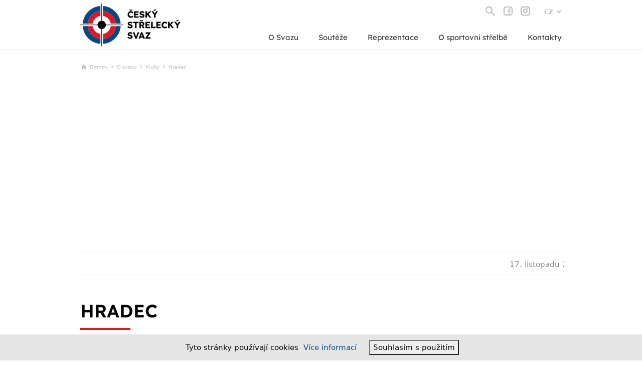

--- FILE ---
content_type: text/html; charset=UTF-8
request_url: https://www.shooting.cz/cs/o-svazu/kluby/id-132
body_size: 7396
content:
<!DOCTYPE html>
<html>
	<head>
		<title>Hradec | Český střelecký svaz z.s.</title>
		<link rel="canonical" href="https://www.shooting.cz/cs/o-svazu/kluby/id-132">

<meta name="viewport" content="width=device-width, initial-scale=1.0">

	<script defer crossorigin src="https://cdn.npx.cz/default/polyfill/2021-12-21/polyfill.min.js"></script>
	<script defer crossorigin src="https://cdn.npx.cz/default/vue/3.2.29/vue.min.js"></script>
	<script defer crossorigin src="https://cdn.npx.cz/default/requirejs/2.3.6/require.min.js"></script>
	<script defer crossorigin src="https://cdn.npx.cz/default/jquery/3.6.0/jquery.min.js"></script>
	<script defer crossorigin src="/v1767700400/static/js/csc/util/loader.js"></script>
	<script defer crossorigin src="/v1767700400/static/js/csc/util/util.js"></script>
	<script defer crossorigin src="/v1767700400/static/js/csc/util/validator.js"></script>
	<script defer crossorigin src="/v1767700400/static/js/csc/main.js"></script>
	<script defer crossorigin src="/v1767700400/static/js/app/main.js"></script>

	<link type="text/css" rel="stylesheet" href="/v1767700400/css.css" data-dynamic>
	<link type="text/css" rel="stylesheet" href="/v1767700400/css/KGNzfGVuKQ/KG8tc3ZhenV8YWJvdXQtdXMp.css" data-dynamic>
	<link type="text/css" rel="stylesheet" href="/v1767700400/css/KGNzfGVuKQ/KG8tc3ZhenV8YWJvdXQtdXMp/KGtsdWJ5fGxvY2FsLWNsdWJzKQ/aWQtKC4rKQ.css" data-dynamic>

		<link rel="icon" href="/v1767700400/static/img/favicon.png">

		<!-- Google tag (gtag.js) -->
		<script async src="https://www.googletagmanager.com/gtag/js?id=G-Z20JFKL95J"></script>
		<script>
  			window.dataLayer = window.dataLayer || [];
  			function gtag(){dataLayer.push(arguments);}
  			gtag('js', new Date());
  			gtag('config', 'G-Z20JFKL95J');
		</script>
	</head>
	<body id="body">
<div id="ie-support" style="display:none">
	<pre style="white-space: pre-wrap;">
Proč už nepodporujeme prohlížeč Internet Explorer

Prohlížeč Internet Explorer již nepodporujeme a také důrazně nedoporučujeme, protože dlouhodobě funguje bez zásadních aktualizací, vylepšení a podpory. Obsahuje řadu závažných bezpečnostních rizik, které mohou způsobit únik citlivých informací a vašich osobních dat. Nehledě k tomu, že prohlížení a práce s webovými stránkami je v něm pomalejší až o 50 % v porovnání s ostatními prohlížeči.


Které prohlížeče tedy používat a kde si je můžete stáhnout?

Změna prohlížeče je jednoduchá, nezabere vám moc času a my vám s ní pomůžeme. Nachystali jsme pro vás seznam doporučených prohlížečů.

Vyberte si prohlížeč a klikněte na jeho název. Otevře se vám stránka, na které si prohlížeč můžete bezpečně nainstalovat.

TIP: Klidně si můžete nainstalovat všechny a vyzkoušet si, jak se vám s nimi pracuje.

A nebojte se, že změnou přijdete o všechny záložky, historii a uložená hesla. Můžete si je totiž jednoduše přenést. Postup pro dva nejpoužívanější prohlížeče přidáváme.

Doporučené prohlížeče:

Mozilla Firefox je výkonný, stabilní a bezpečný prohlížeč. Záložky a další data si můžete přenést podle návodu zde.
https://www.mozilla.org/cs/firefox/
https://support.mozilla.org/cs/kb/import-zalozek-dalsich-dat-z-internet-exploreru-ne

Google Chrome je rychlý, jednoduchý a bezpečný prohlížeč. Podívejte se na návod, jak přenést záložky a ostatní informace do Google Chrome.
https://www.google.com/intl/cs_ALL/chrome/security/
https://support.google.com/chrome/answer/96816?hl=cs
	</pre>
	<script>
		if(window.navigator.userAgent.indexOf("MSIE ") > 0 || !!navigator.userAgent.match(/Trident.*rv\:11\./)) {
			window.setTimeout(function() {
				document.getElementById("ie-support").style.display = 'block';
				document.getElementById("app").style.display = 'none';
			}, 50);
		}
	</script>
</div>
		<div id="csc-app">
			<script>document.write('<div class="csc-preloader"></div>')</script>
<csc-target is="vue:csc-target" target="root" ><csc-target is="vue:csc-target" target="header" ><header id="header" class="no-print">
	<div class="container d-flex">
		<a id="logo" href="/">
			<img src="/v1767700400/static/img/logo.cz.svg" alt="zavřít" title="Domov">
			
		</a>
		<a class="nav-toggle-holder" @click.prevent="Util.toggle('#header')">
			<span>zavřít</span>
			<div class="nav-toggle">
				<span></span>
				<span></span>
				<span></span>
			</div>
		</a>
		<div class="nav-inner">
			<div class="container">
				<div id="nav_top">
					<a href="/cs/hledani"><i class="icon-search"></i></a>
					<!--

						<a href="/uzivatel/prihlaseni" title="Přihlášení"><i class="icon-user"></i></a>
					-->
							<a class="social_icon" href="https://www.facebook.com/ceskasportovnistrelba/" target="_blank" title="Oficiální Facebook Českého střeleckého svazu"><i class="icon-facebook"></i></a>
							<a class="social_icon" href="https://www.instagram.com/czechshootingteam/" target="_blank" title="Oficiální Instagram Českého střeleckého svazu"><i class="icon-instagram"></i></a>
						<span class="language-toggle">
							<a href="/cs" @click.prevent="Util.toggle('.language-toggle')" class="selected">CZ</a>
							<a href="/en" @click="loadView">EN</a>
						</span>
				</div>
				<menu id="nav_main">
					<a href="/cs/o-svazu">O Svazu</a>
					<a href="/cs/souteze">Soutěže</a>
					<a href="/cs/reprezentace">Reprezentace</a>
					<a href="/cs/o-sportovni-strelbe">O sportovní střelbě</a>
					<a href="/cs/kontakty">Kontakty</a>
				</menu>
			</div>
		</div>
	</div>
</header>
<div class="container promo-holder">
	<!-- breadcrumb -->
	<div class="breadcrumb col-auto">
			<a href="/cs">Domov</a>
			<a href="/cs/o-svazu">O svazu</a>
			<a href="/cs/o-svazu/kluby">Kluby</a>
			<a href="/cs/o-svazu/kluby/id-132">Hradec</a>
	</div>
	<!-- banner -->
	<section class="promo carousel-holder" v-cloak>
		<app-carousel :timeout="10000">
			<app-carousel-slide id="top_banner524">
				<a href="/cs/banner/mistr-sveta-na-300-m-vleze-nymbursky-zacinal-se-strelbou-s-tatou-doma-na-zahrade">
					<picture>
						<source srcset="/img/400x262/16121/mistr-sveta-na-300-m-vleze-nymbursky-zacinal-se-strelbou-s-tatou-doma-na-zahrade.jpeg?f=0.49,0.39 1x, /img/800x524/16121/mistr-sveta-na-300-m-vleze-nymbursky-zacinal-se-strelbou-s-tatou-doma-na-zahrade.jpeg?f=0.49,0.39 2x" media="(max-width: 800px)">
						<source srcset="/img/740x262/16121/mistr-sveta-na-300-m-vleze-nymbursky-zacinal-se-strelbou-s-tatou-doma-na-zahrade.jpeg?f=0.49,0.39 1x, /img/1480x524/16121/mistr-sveta-na-300-m-vleze-nymbursky-zacinal-se-strelbou-s-tatou-doma-na-zahrade.jpeg?f=0.49,0.39 2x" media="(max-width: 1050px)">
						<source srcset="/img/960x262/16121/mistr-sveta-na-300-m-vleze-nymbursky-zacinal-se-strelbou-s-tatou-doma-na-zahrade.jpeg?f=0.49,0.39 1x, /img/1920x524/16121/mistr-sveta-na-300-m-vleze-nymbursky-zacinal-se-strelbou-s-tatou-doma-na-zahrade.jpeg?f=0.49,0.39 2x" media="(max-width: 1200px)">
						<source srcset="/img/1160x262/16121/mistr-sveta-na-300-m-vleze-nymbursky-zacinal-se-strelbou-s-tatou-doma-na-zahrade.jpeg?f=0.49,0.39 1x, /img/2320x524/16121/mistr-sveta-na-300-m-vleze-nymbursky-zacinal-se-strelbou-s-tatou-doma-na-zahrade.jpeg?f=0.49,0.39 2x" media="(max-width: 8000px)">
						<img src="/img/1160x262/16121/mistr-sveta-na-300-m-vleze-nymbursky-zacinal-se-strelbou-s-tatou-doma-na-zahrade.jpeg?f=0.49,0.39" alt="Mistr světa na 300 m vleže Nymburský začínal se střelbou s tátou doma na zahradě">
					</picture>
					<div class="promo__info col-12">
						<p>Mistr světa na 300 m vleže Nymburský začínal se střelbou s tátou doma na zahradě</p>
						<span class="btn blue">Více informací</span>
					</div>
				</a>
			</app-carousel-slide>
			<app-carousel-slide id="top_banner520">
				<a href="/cs/banner/cesti-para-strelci-zakoncili-sezonu-ve-velkem-stylu">
					<picture>
						<source srcset="/img/400x262/15698/cesti-para-strelci-zakoncili-sezonu-ve-velkem-stylu.jpeg?f=0.49,0.35 1x, /img/800x524/15698/cesti-para-strelci-zakoncili-sezonu-ve-velkem-stylu.jpeg?f=0.49,0.35 2x" media="(max-width: 800px)">
						<source srcset="/img/740x262/15698/cesti-para-strelci-zakoncili-sezonu-ve-velkem-stylu.jpeg?f=0.49,0.35 1x, /img/1480x524/15698/cesti-para-strelci-zakoncili-sezonu-ve-velkem-stylu.jpeg?f=0.49,0.35 2x" media="(max-width: 1050px)">
						<source srcset="/img/960x262/15698/cesti-para-strelci-zakoncili-sezonu-ve-velkem-stylu.jpeg?f=0.49,0.35 1x, /img/1920x524/15698/cesti-para-strelci-zakoncili-sezonu-ve-velkem-stylu.jpeg?f=0.49,0.35 2x" media="(max-width: 1200px)">
						<source srcset="/img/1160x262/15698/cesti-para-strelci-zakoncili-sezonu-ve-velkem-stylu.jpeg?f=0.49,0.35 1x, /img/2320x524/15698/cesti-para-strelci-zakoncili-sezonu-ve-velkem-stylu.jpeg?f=0.49,0.35 2x" media="(max-width: 8000px)">
						<img src="/img/1160x262/15698/cesti-para-strelci-zakoncili-sezonu-ve-velkem-stylu.jpeg?f=0.49,0.35" alt="Čeští para střelci zakončili sezónu ve velkém stylu!">
					</picture>
					<div class="promo__info col-12">
						<p>Čeští para střelci zakončili sezónu ve velkém stylu!</p>
						<span class="btn blue">Více informací</span>
					</div>
				</a>
			</app-carousel-slide>
			<app-carousel-slide id="top_banner509">
				<a href="/cs/banner/zivotni-strelba-daniela-korcaka-stribro-z-mistrovstvi-sveta-venoval-zesnulemu-trener">
					<picture>
						<source srcset="/img/400x262/15495/zivotni-strelba-daniela-korcaka-stribro-z-mistrovstvi-sveta-venoval-zesnulemu-trener.jpeg?f=0.48,0.32 1x, /img/800x524/15495/zivotni-strelba-daniela-korcaka-stribro-z-mistrovstvi-sveta-venoval-zesnulemu-trener.jpeg?f=0.48,0.32 2x" media="(max-width: 800px)">
						<source srcset="/img/740x262/15495/zivotni-strelba-daniela-korcaka-stribro-z-mistrovstvi-sveta-venoval-zesnulemu-trener.jpeg?f=0.48,0.32 1x, /img/1480x524/15495/zivotni-strelba-daniela-korcaka-stribro-z-mistrovstvi-sveta-venoval-zesnulemu-trener.jpeg?f=0.48,0.32 2x" media="(max-width: 1050px)">
						<source srcset="/img/960x262/15495/zivotni-strelba-daniela-korcaka-stribro-z-mistrovstvi-sveta-venoval-zesnulemu-trener.jpeg?f=0.48,0.32 1x, /img/1920x524/15495/zivotni-strelba-daniela-korcaka-stribro-z-mistrovstvi-sveta-venoval-zesnulemu-trener.jpeg?f=0.48,0.32 2x" media="(max-width: 1200px)">
						<source srcset="/img/1160x262/15495/zivotni-strelba-daniela-korcaka-stribro-z-mistrovstvi-sveta-venoval-zesnulemu-trener.jpeg?f=0.48,0.32 1x, /img/2320x524/15495/zivotni-strelba-daniela-korcaka-stribro-z-mistrovstvi-sveta-venoval-zesnulemu-trener.jpeg?f=0.48,0.32 2x" media="(max-width: 8000px)">
						<img src="/img/1160x262/15495/zivotni-strelba-daniela-korcaka-stribro-z-mistrovstvi-sveta-venoval-zesnulemu-trener.jpeg?f=0.48,0.32" alt="Životní střelba Daniela Korčáka: stříbro z MS věnoval zesnulému trenérovi">
					</picture>
					<div class="promo__info col-12">
						<p>Životní střelba Daniela Korčáka: stříbro z MS věnoval zesnulému trenérovi</p>
						<span class="btn blue">Více informací</span>
					</div>
				</a>
			</app-carousel-slide>
			<app-carousel-slide id="top_banner496">
				<a href="/cs/banner/me-mlaic-2025-cesi-brali-stribro-a-bavili-celou-strelnici">
					<picture>
						<source srcset="/img/400x262/14631/me-mlaic-2025-cesi-brali-stribro-a-bavili-celou-strelnici.png?f=0.48,0.31 1x, /img/800x524/14631/me-mlaic-2025-cesi-brali-stribro-a-bavili-celou-strelnici.png?f=0.48,0.31 2x" media="(max-width: 800px)">
						<source srcset="/img/740x262/14631/me-mlaic-2025-cesi-brali-stribro-a-bavili-celou-strelnici.png?f=0.48,0.31 1x, /img/1480x524/14631/me-mlaic-2025-cesi-brali-stribro-a-bavili-celou-strelnici.png?f=0.48,0.31 2x" media="(max-width: 1050px)">
						<source srcset="/img/960x262/14631/me-mlaic-2025-cesi-brali-stribro-a-bavili-celou-strelnici.png?f=0.48,0.31 1x, /img/1920x524/14631/me-mlaic-2025-cesi-brali-stribro-a-bavili-celou-strelnici.png?f=0.48,0.31 2x" media="(max-width: 1200px)">
						<source srcset="/img/1160x262/14631/me-mlaic-2025-cesi-brali-stribro-a-bavili-celou-strelnici.png?f=0.48,0.31 1x, /img/2320x524/14631/me-mlaic-2025-cesi-brali-stribro-a-bavili-celou-strelnici.png?f=0.48,0.31 2x" media="(max-width: 8000px)">
						<img src="/img/1160x262/14631/me-mlaic-2025-cesi-brali-stribro-a-bavili-celou-strelnici.png?f=0.48,0.31" alt="ME MLAIC 2025: Češi brali medaile a bavili celou střelnici">
					</picture>
					<div class="promo__info col-12">
						<p>ME MLAIC 2025: Češi brali medaile a bavili celou střelnici</p>
						<span class="btn blue">Více informací</span>
					</div>
				</a>
			</app-carousel-slide>
			<app-carousel-slide id="top_banner492">
				<a href="/cs/banner/strelecky-talent-z-plzne-mareckova-slavi-evropsky-bronz">
					<picture>
						<source srcset="/img/400x262/14341/strelecky-talent-z-plzne-mareckova-slavi-evropsky-bronz.png?f=, 1x, /img/800x524/14341/strelecky-talent-z-plzne-mareckova-slavi-evropsky-bronz.png?f=, 2x" media="(max-width: 800px)">
						<source srcset="/img/740x262/14341/strelecky-talent-z-plzne-mareckova-slavi-evropsky-bronz.png?f=, 1x, /img/1480x524/14341/strelecky-talent-z-plzne-mareckova-slavi-evropsky-bronz.png?f=, 2x" media="(max-width: 1050px)">
						<source srcset="/img/960x262/14341/strelecky-talent-z-plzne-mareckova-slavi-evropsky-bronz.png?f=, 1x, /img/1920x524/14341/strelecky-talent-z-plzne-mareckova-slavi-evropsky-bronz.png?f=, 2x" media="(max-width: 1200px)">
						<source srcset="/img/1160x262/14341/strelecky-talent-z-plzne-mareckova-slavi-evropsky-bronz.png?f=, 1x, /img/2320x524/14341/strelecky-talent-z-plzne-mareckova-slavi-evropsky-bronz.png?f=, 2x" media="(max-width: 8000px)">
						<img src="/img/1160x262/14341/strelecky-talent-z-plzne-mareckova-slavi-evropsky-bronz.png?f=," alt="Střelecký talent z Plzně: Marečková slaví evropský bronz">
					</picture>
					<div class="promo__info col-12">
						<p>Střelecký talent z Plzně: Marečková slaví evropský bronz</p>
						<span class="btn blue">Více informací</span>
					</div>
				</a>
			</app-carousel-slide>
			<app-carousel-slide id="top_banner481">
				<a href="/cs/banner/mistrovsky-vikend-parastrelcu-v-plzni">
					<picture>
						<source srcset="/img/400x262/14209/mistrovsky-vikend-parastrelcu-v-plzni.jpeg?f=0.49,0.44 1x, /img/800x524/14209/mistrovsky-vikend-parastrelcu-v-plzni.jpeg?f=0.49,0.44 2x" media="(max-width: 800px)">
						<source srcset="/img/740x262/14209/mistrovsky-vikend-parastrelcu-v-plzni.jpeg?f=0.49,0.44 1x, /img/1480x524/14209/mistrovsky-vikend-parastrelcu-v-plzni.jpeg?f=0.49,0.44 2x" media="(max-width: 1050px)">
						<source srcset="/img/960x262/14209/mistrovsky-vikend-parastrelcu-v-plzni.jpeg?f=0.49,0.44 1x, /img/1920x524/14209/mistrovsky-vikend-parastrelcu-v-plzni.jpeg?f=0.49,0.44 2x" media="(max-width: 1200px)">
						<source srcset="/img/1160x262/14209/mistrovsky-vikend-parastrelcu-v-plzni.jpeg?f=0.49,0.44 1x, /img/2320x524/14209/mistrovsky-vikend-parastrelcu-v-plzni.jpeg?f=0.49,0.44 2x" media="(max-width: 8000px)">
						<img src="/img/1160x262/14209/mistrovsky-vikend-parastrelcu-v-plzni.jpeg?f=0.49,0.44" alt="Mistrovský víkend parastřelců v Plzni">
					</picture>
					<div class="promo__info col-12">
						<p>Mistrovský víkend parastřelců v Plzni</p>
						<span class="btn blue">Více informací</span>
					</div>
				</a>
			</app-carousel-slide>
			<app-carousel-slide id="top_banner256">
				<a href="/cs/banner/sledujte-cesky-strelecky-tym-na-socialnich-sitich">
					<picture>
						<source srcset="/img/400x262/3657/sledujte-cesky-strelecky-tym-na-socialnich-sitich.png?f=, 1x, /img/800x524/3657/sledujte-cesky-strelecky-tym-na-socialnich-sitich.png?f=, 2x" media="(max-width: 800px)">
						<source srcset="/img/740x262/3657/sledujte-cesky-strelecky-tym-na-socialnich-sitich.png?f=, 1x, /img/1480x524/3657/sledujte-cesky-strelecky-tym-na-socialnich-sitich.png?f=, 2x" media="(max-width: 1050px)">
						<source srcset="/img/960x262/3657/sledujte-cesky-strelecky-tym-na-socialnich-sitich.png?f=, 1x, /img/1920x524/3657/sledujte-cesky-strelecky-tym-na-socialnich-sitich.png?f=, 2x" media="(max-width: 1200px)">
						<source srcset="/img/1160x262/3657/sledujte-cesky-strelecky-tym-na-socialnich-sitich.png?f=, 1x, /img/2320x524/3657/sledujte-cesky-strelecky-tym-na-socialnich-sitich.png?f=, 2x" media="(max-width: 8000px)">
						<img src="/img/1160x262/3657/sledujte-cesky-strelecky-tym-na-socialnich-sitich.png?f=," alt="Sledujte Český střelecký tým na sociálních sítích!">
					</picture>
					<div class="promo__info col-12">
						<p>Sledujte Český střelecký tým na sociálních sítích!</p>
						<span class="btn blue">Více informací</span>
					</div>
				</a>
			</app-carousel-slide>
		</app-carousel>
			</section>
	<section class="section section_marquee">
		<marquee scrollamount="2" scrolldelay="30" truespeed>
			<a href="https://www.sport.cz/clanek/ostatni-parada-nymbursky-si-na-ms-vystrilel-zlato-titul-slavi-take-cesky-tym-5337348" target="_blank" class="marquee_news">
				<span class="marquee_news_date">17. listopadu 2025</span> - Paráda! Nymburský si na MS vystřílel zlato, titul slaví také český tým
			</a>
						<a href="https://www.instagram.com/czechshootingteam/" target="_blank" class="marquee_news">
				<span class="marquee_news_date">24. července 2024</span> - sledujte naše sociální sítě pro více informací ze světa sportovní střelby! Instagram @czechshootingteam Facebook @ceskasportovnistrelba
			</a>
					</marquee>
	</section>
</div>
</csc-target><main>
<csc-target is="vue:csc-target" target="main" ><div class="container">
	<section class="section">
        <div class="row">
            <div class="col-12">
                <h1 class="section__title">Hradec</h1>
            </div>
            <div class="col-md-8">
                <div class="row">
                    <div class="col-sm-5 col-lg-3 p-0"><b>Evidenční číslo</b></div>
                    <div class="col-sm-7 col-lg-9"><p>0132&nbsp;</p></div>
                </div>
                <div class="row">
                    <div class="col-sm-5 col-lg-3 p-0"><b>Krajské sdružení</b></div>
                    <div class="col-sm-7 col-lg-9"><p><a href="/cs/o-svazu/krajska-sdruzeni/id-1014">Moravskoslezské krajské sdružení</a>&nbsp;</p></div>
                </div>
                <div class="row">
                    <div class="col-sm-5 col-lg-3 p-0"><b>Název organizace</b></div>
                    <div class="col-sm-7 col-lg-9"><p>ČSS, z.s. - sportovně střelecký klub Hradec&nbsp;</p></div>
                </div>
                <div class="row">
                    <div class="col-sm-5 col-lg-3 p-0"><b>IČ</b></div>
                    <div class="col-sm-7 col-lg-9"><p>
                        06836836&nbsp;
                            <a href="https://or.justice.cz/ias/ui/rejstrik-%24firma?ico=06836836&jenPlatne=VSECHNY" rel="nofollow" target="_blank" class="icon-web">&nbsp;Justice</a>,
                            <a href="https://www.mojedatovaschranka.cz/sds/searchList?start=null&extendedSearch=no&searchCriterion=ovm_name_of_subject&searchValue=06836836" rel="nofollow" target="_blank" class="icon-web">&nbsp;Mojedatovaschranka</a>
                        &nbsp;</p></div>
                </div>
                <div class="row">
                    <div class="col-sm-5 col-lg-3 p-0"><b>Telefon</b></div>
                    <div class="col-sm-7 col-lg-9"><p>Bém - 724 105 485&nbsp;</p></div>
                </div>
                <div class="row">
                    <div class="col-sm-5 col-lg-3 p-0"><b>Email</b></div>
                    <div class="col-sm-7 col-lg-9"><p><a href="mailto:regnillet@centrum.cz">regnillet@centrum.cz</a>&nbsp;</p></div>
                </div>
                <div class="row">
                    <div class="col-sm-5 col-lg-3 p-0"><b>Počet členů</b></div>
                    <div class="col-sm-7 col-lg-9"><p>11&nbsp;</p></div>
                </div>
                <div class="row">
                    <div class="col-sm-5 col-lg-3 p-0"><b>Počet rozhodčích</b></div>
                    <div class="col-sm-7 col-lg-9"><p>3&nbsp;</p></div>
                </div>
                <div class="row">
                    <div class="col-sm-5 col-lg-3 p-0"><b>Počet trenérů</b></div>
                    <div class="col-sm-7 col-lg-9"><p>2&nbsp;</p></div>
                </div>

                <div class="row">
                    <a href="/cs/souteze/kalendar?club_id=132" rel="nofollow" target="_blank" class="btn blue col-4" title="">Pořádané soutěže</a>
                </div>
            </div>
            <div class="section__info js col-md-5 col-lg-4 club_side">
            </div>
        </div>
	</section>

    <!-- Contacts -->
    <section class="section">
        <div class="row">
            <div class="section__info col-md-4 js">
                <h2 class="section__title mb-6">Kontaktní osoby</h2>
            </div>
            <div class="col-12">
                <div class="row">
                    <span class="col-md-3 card card--tile card-member">    <picture>

            <img src="/static/img/male.png" alt="" title="">
    </picture>
        <span class="card__subtext">Předseda</span>
        <h3 class="card__title">Tellinger Lumír</h3>
    <div class="card__text">

    </div>
    <a href="/cs/clenove/id-11236" class="more">Více informací</a>
</span>
                    <span class="col-md-3 card card--tile card-member">    <picture>

            <img src="/static/img/male.png" alt="" title="">
    </picture>
        <span class="card__subtext">Hospodář</span>
        <h3 class="card__title">Cihlář Radek</h3>
    <div class="card__text">

    </div>
    <a href="/cs/clenove/id-32831" class="more">Více informací</a>
</span>
                    <span class="col-md-3 card card--tile card-member">    <picture>

            <img src="/static/img/male.png" alt="" title="">
    </picture>
        <span class="card__subtext">Jednatel</span>
        <h3 class="card__title">Bém Vladimír</h3>
    <div class="card__text">

    </div>
    <a href="/cs/clenove/id-4699" class="more">Více informací</a>
</span>
                </div>
            </div>
        </div>
	</section>
    <section class="section">
        <div class="row">
            <div class="col-12">
                <h2 class="h2 section__title">Seznam rozhodčích v klubu</h2>
            </div>
        </div>
        <div class="row">
            <span class="col-md-3 card card--tile card-member">    <picture>

            <img src="/static/img/male.png" alt="" title="">
    </picture>

            <span class="card__subtext">Rozhodčí (kategorie C) 1813</span>
            <h3 class="card__title">Kalavský Tomáš</h3>
    <div class="card__text">
            <p>PU/PI - III. třída</p>
            
            <a href="/cs/o-svazu/krajska-sdruzeni/id-1014"></a><br />
            <a href="/cs/o-svazu/kluby/id-132">Hradec</a><br />
            </div>
    <a href="/cs/clenove/id-40237" class="more">Více informací</a>
</span><span class="col-md-3 card card--tile card-member">    <picture>

            <img src="/static/img/male.png" alt="" title="">
    </picture>

            <span class="card__subtext">Rozhodčí (kategorie A) 1618</span>
            <h3 class="card__title">Tellinger Lumír</h3>
    <div class="card__text">
            <p>PU/PI - I. třída</p>
            
            <a href="/cs/o-svazu/krajska-sdruzeni/id-1014"></a><br />
            <a href="/cs/o-svazu/kluby/id-132">Hradec</a><br />
            </div>
    <a href="/cs/clenove/id-11236" class="more">Více informací</a>
</span><span class="col-md-3 card card--tile card-member">    <picture>

            <img src="/static/img/male.png" alt="" title="">
    </picture>

            <span class="card__subtext">Rozhodčí (kategorie B) 506</span>
            <h3 class="card__title">Bém Vladimír</h3>
    <div class="card__text">
            <p>PU/PI - II. třída</p>
            
            <a href="/cs/o-svazu/krajska-sdruzeni/id-1014"></a><br />
            <a href="/cs/o-svazu/kluby/id-132">Hradec</a><br />
            </div>
    <a href="/cs/clenove/id-4699" class="more">Více informací</a>
</span>
        </div>
	</section>
    <section class="section">
        <div class="row">
            <div class="col-12">
                <h2 class="h2 section__title">Seznam trenérů v klubu</h2>
            </div>
        </div>
        <div class="row">
            <span class="col-md-3 card card--tile card-member">    <picture>

            <img src="/static/img/male.png" alt="" title="">
    </picture>


            <span class="card__subtext">Trenér (kategorie C) 1523</span>
            <h3 class="card__title">Kalavský Tomáš</h3>
    <div class="card__text">

            <p>PU/PI - III. třída</p>
            
            
            <a href="/cs/o-svazu/kluby/id-132">Hradec</a><br />
            </div>
    <a href="/cs/clenove/id-40237" class="more">Více informací</a>
</span><span class="col-md-3 card card--tile card-member">    <picture>

            <img src="/static/img/male.png" alt="" title="">
    </picture>


            <span class="card__subtext">Trenér (kategorie C) 1444</span>
            <h3 class="card__title">Tellinger Lumír</h3>
    <div class="card__text">

            <p>PU/PI - III. třída</p>
            
            
            <a href="/cs/o-svazu/kluby/id-132">Hradec</a><br />
            </div>
    <a href="/cs/clenove/id-11236" class="more">Více informací</a>
</span>
        </div>
	</section>


</div>
</csc-target></main>
<csc-target is="vue:csc-target" target="footer" ><footer class="footer">
	<div class="container section section--md">
		<div class="row">
			<!-- News -->
			<!--div class="col-md-4 col-lg-3 mb-6">
				<h3 class="h4"><i class="icon-files"></i>Aktuality</h3>
				<a href="/cs/aktuality" class="arrow">Všechny</a>
				<a href="/cs/aktuality/domaci" class="arrow">Domácí</a>
				<a href="/cs/aktuality/svetove" class="arrow">Zahraniční</a>
				<a href="/cs/o-svazu/aktuality-ze-svazu" class="arrow">Ze svazu</a>
			</div-->

			<!-- about -->
			<div class="col-md-4 col-lg-3 col-xl-2 mb-6">
				<h3 class="h4"><i class="icon-target"></i>O svazu</h3>
				<a href="/cs/o-svazu/organizacni-struktura" class="arrow">Organizační struktura</a>
				<a href="/cs/o-svazu/komise" class="arrow">Komise</a>
				<a href="/cs/o-svazu/krajska-sdruzeni" class="arrow">Krajská sdružení</a>
				<a href="/cs/o-svazu/kluby" class="arrow">Kluby</a>
				<a href="/cs/o-svazu/rscm" class="arrow">RSCM</a>
				<a href="/empty" class="arrow">Historie</a>
				<a href="/cs/o-svazu/dokumenty" class="arrow">Dokumenty</a>
			</div>

			<!-- Contest -->
			<div class="col-md-4 col-lg-3 col-xl-2 mb-6">
				<h3 class="h4"><i class="icon-bullets"></i>Soutěže</h3>
				<a href="/cs/souteze/kalendar" class="arrow">Kalendář soutěží</a>
				<a href="/cs/souteze/vysledky" class="arrow">Výsledky</a>
				<a href="/cs/souteze/zebricky" class="arrow">Žebříčky</a>
				<a href="/cs/souteze/rekordy" class="arrow">Rekordy</a>
			</div>

			<!-- media -->
			<div class="col-md-4 col-lg-3 col-xl-2 mb-6">
				<h3 class="h4"><i class="icon-mic"></i>Pro média</h3>
				<a href="/cs/reprezentace/vysledky" class="arrow">Výsledky soutěží</a>
				<a href="/cs/aktuality/pro-media?all" class="arrow">Aktuality</a>
				<a href="/cs/souteze/kalendar?clear_filter=1&amp;tag_other_ids=8" class="arrow">Termíny soutěží</a>
				<a href="/cs/reprezentace/pro-media?all" class="arrow">Nominace</a>
				<a href="/cs/kontakty" class="arrow">Kontakty</a>
			</div>

			<!-- members -->
			<div class="col-md-4 col-lg-3 col-xl-2 mb-6">
				<h3 class="h4"><i class="icon-user"></i>Pro členy</h3>
				<a href="/cs/clenove" class="arrow">Seznamy členů</a>
				<a href="/cs/clenove/rozhodci" class="arrow">Seznamy rozhodčích</a>
				<a href="/cs/clenove/treneri" class="arrow">Seznamy trenérů</a>
				<a href="/cs/o-svazu/krajska-sdruzeni" class="arrow">Krajská sdružení</a>
				<a href="/cs/inzerce" class="arrow">Inzerce</a>
			</div>

			<!-- reprezentation -->
			<div class="col-md-4 col-lg-6 col-xl-2 mb-6">
				<h3 class="h4"><i class="icon-users"></i>Reprezentace</h3>
				<a href="/cs/reprezentace/nasi-nejlepsi" class="arrow">Reprezentační týmy</a>
				<a href="/cs/reprezentace/statni-treneri" class="arrow">Státní trenéři</a>
				<a href="/cs/reprezentace/vysledky" class="arrow">Výsledky soutěží</a>
				<a href="/cs/reprezentace/plan-mezinarodnich-soutezi" class="arrow">Mezinárodní soutěže</a>
				<a href="///olympiada.shooting.cz" class="arrow">OH Paříž 2024</a>
			</div>

			<!-- contact -->
			<div class="col-md-4 col-lg-6 col-xl-2  mb-6">
				<h3 class="h4"><i class="icon-phone"></i>Kontakty</h3>
				<a href="/cs/kontakty" class="arrow">Základní kontakty</a>
				<a href="/cs/o-svazu/krajska-sdruzeni" class="arrow">Krajská sdružení</a>
				<a href="/cs/o-svazu/kluby" class="arrow">Kluby</a>
			</div>
		</div>
	</div>
	<div class="container section section--sm">
		<div class="row">
			<div class="col">Copyright © 2024 ČESKÝ STŘELECKÝ SVAZ | <a href="mailto:webmaster@shooting.cz?subject=Hl%C3%A1%C5%A1en%C3%AD%20o%20chyb%C4%9B%20webu&amp;body=Dobr%C3%BD%20den%2C%0D%0Azas%C3%ADl%C3%A1m%20v%C3%A1m%20touto%20cestou%20hl%C3%A1%C5%A1en%C3%AD%20o%20chyb%C4%9B%20na%20webu%20shooting.cz%0D%0A%0D%0AAdresa%20chyby%3A%0D%0A%20%20%20%20http%3A%2F%2Fwww.shooting.cz%2Fcs%2Fo-svazu%2Fkluby%2Fid-132%0D%0A%0D%0AProhl%C3%AD%C5%BEe%C4%8D%3A%0D%0A%20%20%20%20Mozilla%2F5.0%20%28Macintosh%3B%20Intel%20Mac%20OS%20X%2010_15_7%29%20AppleWebKit%2F537.36%20%28KHTML%2C%20like%20Gecko%29%20Chrome%2F131.0.0.0%20Safari%2F537.36%3B%20ClaudeBot%2F1.0%3B%20%2Bclaudebot%40anthropic.com%29%0D%0A%0D%0AIP%3A%0D%0A%20%20%20%203.131.159.1%0D%0A%0D%0APopis%20chyby%3A%20%0D%0A%0D%0A">ohlásit problém</a></div>
			<div class="col tar"><a href="/admin">admin</a> | v1.5.7 | web vytvořilo <a href="#" class="underline" target="_blank">Computer Systems Consulting s.r.o.</a><a href="#" class="icon-arrow-up"></a></div>
		</div>
	</div>
	<csc-cookie-consent></csc-cookie-consent>
</footer>
</csc-target></csc-target>		</div>
<script id="config" type="application/json">{"path":"cs\/o-svazu\/kluby\/id-132","url":"\/cs\/o-svazu\/kluby\/id-132","full_url":"https:\/\/www.shooting.cz\/cs\/o-svazu\/kluby\/id-132","root":"\/","full_root":"https:\/\/www.shooting.cz\/","version":1767700400,"csrf":"eyJ0eXAiOiJKV1QiLCJhbGciOiJIUzUxMiJ9.eyJpc3MiOiJzaG9vdGluZyIsImV4cCI6MTc2Nzg4Mzg2NSwiYXVkIjpbImNzcmYiXX0.nZkyFe-AlW9UlBSxFEjrsf7E7jSWCSxvNrzmtmf1Vj7Ashx1SLbrACPkymyg7BNoryAQbFSmDCWCJ2myn6xj4A","cdn":"https:\/\/cdn.npx.cz\/","cookie_types":["core","analytics","functional"],"dict":{"locale":{"date_long_js":"DD. MM. YYYY","date_long_php":"Y-m-d","datetime_long_js":"DD. MM. YYYY HH:mm","datetime_long_js_ms":"YYYY-MM-DD HH:mm:ss.SSS","datetime_long_php":"d. m. Y H:i","datetime_long_php_ms":"Y-m-d H:i:s.v","time_long_js":"HH:mm:ss","time_long_js_ms":"HH:mm:ss.SSS","time_long_php":"H:i:s","time_long_php_ms":"H:i:s.v","time_short_js":"HH:mm","time_short_php":"H:i","decimal_separator":".","thousands_separator":","},"upload":{"error_delete":"Nepoda\u0159ilo se smazat soubor","error_upload":"Nepoda\u0159ilo se nahr\u00e1t soubor","error_attr":"Nepoda\u0159ilo se zm\u011bnit atribut souboru","error_confirm":"Nepoda\u0159ilo se submit souboru","error_metadata":"Nepoda\u0159ilo se na\u010d\u00edst metadata souboru","delete_icon":"\u2715","delete_text":"","download_icon":"\u2b07","download_text":"","upload_icon":"","upload_text":"Nahr\u00e1t","delete_title":"Smazat","delete_confirm":"Opravdu chcete smazat tento soubor?","download_title":"St\u00e1hnout","upload_title":"Nahr\u00e1t dal\u0161\u00ed soubor nebo p\u0159\u00edlohu"},"cookie_consent":{"text":"Tyto str\u00e1nky pou\u017e\u00edvaj\u00ed cookies","href":"\/cs\/cookies","href_text":"V\u00edce informac\u00ed","close_text":"Souhlas\u00edm s pou\u017eit\u00edm"},"dialog":{"close_text":"Close"},"select":{"no_options":"No matching options","loading":"Loading","search_prompt":"Enter text to search"},"field_state":{"saved":"Saved","working":"Working","error":"Error"},"calendar":{"now":"Now","today":"Today","clear":"Clear","day":"Den"},"tabs":{"modified_alert":"V z\u00e1lo\u017ece m\u00e1te neulo\u017eenu pr\u00e1ci. Ulo\u017ete zm\u011bny nebo zm\u011bny zaho\u010fte (lze prov\u00e9st i reloadem str\u00e1nky)."}},"intl":{"locale":"cs","app_timezone":"Europe\/Prague","client_timezone":"Europe\/Prague"}}</script>
<script id="notifications" type="application/json">{}</script>
<script id="attributes" type="application/json">{"head":{"canonical":"https:\/\/www.shooting.cz\/cs\/o-svazu\/kluby\/id-132"},"css":[".css","\/KGNzfGVuKQ\/KG8tc3ZhenV8YWJvdXQtdXMp.css","\/KGNzfGVuKQ\/KG8tc3ZhenV8YWJvdXQtdXMp\/KGtsdWJ5fGxvY2FsLWNsdWJzKQ\/aWQtKC4rKQ.css"],"js":["https:\/\/cdn.npx.cz\/default\/polyfill\/2021-12-21\/polyfill.min.js","https:\/\/cdn.npx.cz\/default\/vue\/3.2.29\/vue.min.js","https:\/\/cdn.npx.cz\/default\/requirejs\/2.3.6\/require.min.js","https:\/\/cdn.npx.cz\/default\/jquery\/3.6.0\/jquery.min.js","\/v1767700400\/static\/js\/csc\/util\/loader.js","\/v1767700400\/static\/js\/csc\/util\/util.js","\/v1767700400\/static\/js\/csc\/util\/validator.js","\/v1767700400\/static\/js\/csc\/main.js","\/v1767700400\/static\/js\/app\/main.js"],"title":"Hradec | \u010cesk\u00fd st\u0159eleck\u00fd svaz z.s.","beta":false,"GA4":"G-Z20JFKL95J"}</script>
	</body>
</html>


--- FILE ---
content_type: text/css;charset=UTF-8
request_url: https://www.shooting.cz/v1767700400/css.css
body_size: 23666
content:
@charset "UTF-8";
:root{--color-bg:#fff;--color-text:#404040;--color-heading:#000;--color-border:#BFBFBF;--color-negative:#EB5757;--color-neutral:#2F80ED;--color-positive:#27AE60;--color-hover:var(--color-blue);--color-disabled:#dbdada;--color-black:#000;--color-gray-1:#333;--color-gray-2:#4F4F4F;--color-gray-3:#828282;--color-gray-4:#BDBDBD;--color-gray-5:#E0E0E0;--color-gray-6:#E5E5E5;--color-gray-7:#C4C4C4;--color-white:#FFF;--border-radius:0.25rem;--offset-base:0.25rem;--z-index-dialog:1000;--z-index-popup:2000;--z-index-infobox:3000;--z-index-preloader:4000;--font-family:"Roboto" , "sans-serif" , "system-ui" , "-apple-system" , "Segoe UI" , "Roboto" , "Helvetica Neue" , "Noto Sans" , "Liberation Sans" , "Arial" , "sans-serif" , "Apple Color Emoji" , "Segoe UI Emoji" , "Segoe UI Symbol" , "Noto Color Emoji";--font-family-monospace:"SFMono-Regular" , "Menlo" , "Monaco" , "Consolas" , "Liberation Mono" , "Courier New" , "monospace";--font-size:15px;--font-weight:400;--font-line-height:1.6em;--heading-line-height:1.5em;--h1-font-size:36px;--h1-font-size-mobile:28px;--h2-font-size:28px;--h2-font-size-mobile:20px;--h3-font-size:24px;--h3-font-size-mobile:14px;--h4-font-size:20px;--h4-font-size-mobile:13px;--h5-font-size:18px;--h5-font-size-mobile:12px;--h6-font-size:18px;--h6-font-size-mobile:12px;--grid-base:10px;--grid-columns:12;--grid-gutter:40px;--grid-break-xs:300px;--grid-break-sm:550px;--grid-break-md:800px;--grid-break-lg:1050px;--grid-break-xl:1500px;--grid-max-width-xs:100%;--grid-max-width-sm:400px;--grid-max-width-md:780px;--grid-max-width-lg:1000px;--grid-max-width-xl:1200px;--form-line-height:var(--font-line-height);--form-element-padding:0.48rem;--form-checkbox-padding:0.4rem 0.6rem;--form-label-padding:0 0 0.5rem 0.2rem;--color-subtext:#8C8C8C;--color-red:#DB1924;--color-red-hover:#b6151d;--color-blue:#074886;--color-blue-hover:#063e72;--color-gray-8:#E5E5E5;--color-disabled-text:var(--color-gray-8);--color-table-tr2:#F5F5F5;--color-table-tr-hover:#F0F0F0;--font-family-lexend:"Lexend" , "Sans-serif" , "Monaco" , "Consolas" , "Liberation Mono" , "Courier New" , "monospace";--min:2rem;--fluid:3;--max:4vw;--pad:1.5rem;--pad-mobile:10px}*,*::before,*::after{box-sizing:border-box}:root{font-size:var(--font-size)}@media (prefers-reduced-motion:no-preference){:root{scroll-behavior:smooth}}html{height:100%}body{margin:0;font-family:var(--font-family);font-size:var(--font-size);font-weight:var(--font-weight);line-height:var(--font-line-height);color:var(--color-text);background-color:var(--color-bg);-webkit-text-size-adjust:100%;-webkit-tap-highlight-color:rgba(0, 0, 0, 0);overflow:auto;min-height:100%}hr{margin:1rem 0;color:inherit;border:0;border-top:1px solid var(--color-text);opacity:0.25}h1,.h1,h2,.h2,h3,.h3,h4,.h4,h5,.h5,h6,.h6{color:var(--color-heading);line-height:var(--heading-line-height);padding:0 0 1rem 0;margin:0}h1,.h1{font-size:var(--h1-font-size)}@media (max-width:1050px){h1,.h1{font-size:var(--h1-font-size-mobile)}}h2,.h2{font-size:var(--h2-font-size)}@media (max-width:1050px){h2,.h2{font-size:var(--h2-font-size-mobile)}}h3,.h3{font-size:var(--h3-font-size)}@media (max-width:1050px){h3,.h3{font-size:var(--h3-font-size-mobile)}}h4,.h4{font-size:var(--h4-font-size)}@media (max-width:1050px){h4,.h4{font-size:var(--h4-font-size-mobile)}}h5,.h5{font-size:var(--h5-font-size)}@media (max-width:1050px){h5,.h5{font-size:var(--h5-font-size-mobile)}}h6,.h6{font-size:var(--h6-font-size)}@media (max-width:1050px){h6,.h6{font-size:var(--h6-font-size-mobile)}}p{margin-top:0;margin-bottom:1rem}abbr[title]{text-decoration:underline dotted;cursor:help;text-decoration-skip-ink:none}address{margin-bottom:1rem;font-style:normal;line-height:inherit}ol,ul{padding:0;margin:0}ol,ul,dl{margin-top:0;margin-bottom:1rem}ol ol,ul ul,ol ul,ul ol{margin-bottom:0}dt{font-weight:700}dd{margin-bottom:0.5rem;margin-left:0}blockquote{margin:0 0 1rem}b,strong,.strong,.b{font-weight:bolder}small,.small{font-size:0.8em}mark,.mark{padding:0.1875em;background-color:var(--color-neutral)}em,.em{font-style:italic}sub,sup{position:relative;font-size:0.75em;line-height:0;vertical-align:baseline}sub{bottom:-0.25em}sup{top:-0.5em}a{color:inherit;text-decoration:none;cursor:pointer}a:hover{color:var(--color-hover);text-decoration:none}a.disabled,a[disabled],a[readonly]{pointer-events:none;color:var(--color-disabled);opacity:1}pre,code,kbd,samp{font-family:var(--font-family-monospace);font-size:1em}pre{display:block;margin-top:0;margin-bottom:1rem;overflow:auto;font-size:0.875em}pre code{font-size:inherit;color:inherit;word-break:normal}code{font-size:0.875em;word-wrap:break-word}a>code{color:inherit}kbd{padding:0.1875rem 0.375rem;font-size:0.875em;color:var(--color-bg);background-color:var(--color-text);border-radius:var(--border-radius)}kbd kbd{padding:0;font-size:1em}figure{margin:0 0 1rem}img,svg{vertical-align:middle}table{caption-side:bottom;border-collapse:collapse}caption{padding-top:0.5rem;padding-bottom:0.5rem;text-align:left}th{font-weight:none;text-align:inherit;text-align:-webkit-match-parent}thead,tbody,tfoot,tr,td,th{border-color:inherit;border-style:solid;border-width:0}label{display:inline-block}button{border-radius:0}button:focus:not(:focus-visible){outline:0}input,button,select,optgroup,textarea{margin:0;font-family:inherit;font-size:inherit;line-height:inherit}button,select{text-transform:none}[role="button"]{cursor:pointer}select{word-wrap:normal}select:disabled{opacity:1}[list]:not([type="date"]):not([type="datetime-local"]):not([type="month"]):not([type="week"]):not([type="time"])::-webkit-calendar-picker-indicator{display:none !important}button,[type="button"],[type="reset"],[type="submit"]{-webkit-appearance:button;cursor:pointer}::-moz-focus-inner{padding:0;border-style:none}textarea{resize:vertical}fieldset{min-width:0;padding:0;margin:0;border:0}legend{float:left;width:100%;padding:0;margin-bottom:0.5rem;font-size:1.5rem;font-weight:none;line-height:inherit}legend+*{clear:left}::-webkit-datetime-edit-fields-wrapper,::-webkit-datetime-edit-text,::-webkit-datetime-edit-minute,::-webkit-datetime-edit-hour-field,::-webkit-datetime-edit-day-field,::-webkit-datetime-edit-month-field,::-webkit-datetime-edit-year-field{padding:0}::-webkit-inner-spin-button{height:auto}[type="search"]{outline-offset:-2px;-webkit-appearance:textfield}::-webkit-search-decoration{-webkit-appearance:none}::-webkit-color-swatch-wrapper{padding:0}::file-selector-button{font:inherit;-webkit-appearance:button}output{display:inline-block}iframe{border:0}summary{display:list-item;cursor:pointer}progress{vertical-align:baseline}[hidden]{display:none !important}/*!
 * Bootstrap Grid v4.6.0 (https://getbootstrap.com/)
 * Copyright 2011-2021 The Bootstrap Authors
 * Copyright 2011-2021 Twitter, Inc.
 * Licensed under MIT (https://github.com/twbs/bootstrap/blob/main/LICENSE)
 */html{box-sizing:border-box;-ms-overflow-style:scrollbar}*,*::before,*::after{box-sizing:inherit}.container,.container-fluid,.container-sm,.container-md,.container-lg,.container-xl{width:100%;padding-right:calc($gutter / 2);padding-left:calc($gutter / 2);margin-right:auto;margin-left:auto}@media (min-width:550px){.container,.container-sm{max-width:400px}}@media (min-width:800px){.container,.container-sm,.container-md{max-width:780px}}@media (min-width:1050px){.container,.container-sm,.container-md,.container-lg{max-width:1000px}}@media (min-width:1500px){.container,.container-sm,.container-md,.container-lg,.container-xl{max-width:1200px}}.row{display:-ms-flexbox;display:flex;-ms-flex-wrap:wrap;flex-wrap:wrap;margin-right:-;margin-left:-}.no-gutters{margin-right:0;margin-left:0}.no-gutters>.col,.no-gutters>.cols>* .no-gutters>[class*="col-"],.no-gutters>[class*="cols-"]>*{padding-right:0;padding-left:0}.col,[class*="col-"],[class*="cols-"]>*{position:relative;width:100%;padding-right:calc(40px / 2);padding-left:calc(40px / 2)}.col,.cols>*{-ms-flex-preferred-size:0;flex-basis:0;-ms-flex-positive:1;flex-grow:1;max-width:100%}.col-auto,.col-auto-grow,.cols-auto-grow>*,.cols-auto>*{-ms-flex:0 0 auto;flex:0 0 auto;width:auto;max-width:100%}.col-auto-grow,.cols-auto-grow>*{-ms-flex-positive:1;flex-grow:1}.col-1,.cols-1>*{-ms-flex:0 0 calc((1 / 12) * 100%);flex:0 0 calc((1 / 12) * 100%);max-width:calc((1 / 12) * 100%)}.col-2,.cols-2>*{-ms-flex:0 0 calc((2 / 12) * 100%);flex:0 0 calc((2 / 12) * 100%);max-width:calc((2 / 12) * 100%)}.col-3,.cols-3>*{-ms-flex:0 0 calc((3 / 12) * 100%);flex:0 0 calc((3 / 12) * 100%);max-width:calc((3 / 12) * 100%)}.col-4,.cols-4>*{-ms-flex:0 0 calc((4 / 12) * 100%);flex:0 0 calc((4 / 12) * 100%);max-width:calc((4 / 12) * 100%)}.col-5,.cols-5>*{-ms-flex:0 0 calc((5 / 12) * 100%);flex:0 0 calc((5 / 12) * 100%);max-width:calc((5 / 12) * 100%)}.col-6,.cols-6>*{-ms-flex:0 0 calc((6 / 12) * 100%);flex:0 0 calc((6 / 12) * 100%);max-width:calc((6 / 12) * 100%)}.col-7,.cols-7>*{-ms-flex:0 0 calc((7 / 12) * 100%);flex:0 0 calc((7 / 12) * 100%);max-width:calc((7 / 12) * 100%)}.col-8,.cols-8>*{-ms-flex:0 0 calc((8 / 12) * 100%);flex:0 0 calc((8 / 12) * 100%);max-width:calc((8 / 12) * 100%)}.col-9,.cols-9>*{-ms-flex:0 0 calc((9 / 12) * 100%);flex:0 0 calc((9 / 12) * 100%);max-width:calc((9 / 12) * 100%)}.col-10,.cols-10>*{-ms-flex:0 0 calc((10 / 12) * 100%);flex:0 0 calc((10 / 12) * 100%);max-width:calc((10 / 12) * 100%)}.col-11,.cols-11>*{-ms-flex:0 0 calc((11 / 12) * 100%);flex:0 0 calc((11 / 12) * 100%);max-width:calc((11 / 12) * 100%)}.col-12,.cols-12>*{-ms-flex:0 0 calc((12 / 12) * 100%);flex:0 0 calc((12 / 12) * 100%);max-width:calc((12 / 12) * 100%)}@media (min-width:300px){.col-xs,.cols-xs>*{-ms-flex-preferred-size:0;flex-basis:0;-ms-flex-positive:1;flex-grow:1;max-width:100%}.col-xs-auto,.cols-xs-auto>*{-ms-flex:0 0 auto;flex:0 0 auto;width:auto;max-width:100%}.col-xs-1,.cols-xs-1>*{-ms-flex:0 0 calc((1 / 12) * 100%);flex:0 0 calc((1 / 12) * 100%);max-width:calc((1 / 12) * 100%)}.col-xs-2,.cols-xs-2>*{-ms-flex:0 0 calc((2 / 12) * 100%);flex:0 0 calc((2 / 12) * 100%);max-width:calc((2 / 12) * 100%)}.col-xs-3,.cols-xs-3>*{-ms-flex:0 0 calc((3 / 12) * 100%);flex:0 0 calc((3 / 12) * 100%);max-width:calc((3 / 12) * 100%)}.col-xs-4,.cols-xs-4>*{-ms-flex:0 0 calc((4 / 12) * 100%);flex:0 0 calc((4 / 12) * 100%);max-width:calc((4 / 12) * 100%)}.col-xs-5,.cols-xs-5>*{-ms-flex:0 0 calc((5 / 12) * 100%);flex:0 0 calc((5 / 12) * 100%);max-width:calc((5 / 12) * 100%)}.col-xs-6,.cols-xs-6>*{-ms-flex:0 0 calc((6 / 12) * 100%);flex:0 0 calc((6 / 12) * 100%);max-width:calc((6 / 12) * 100%)}.col-xs-7,.cols-xs-7>*{-ms-flex:0 0 calc((7 / 12) * 100%);flex:0 0 calc((7 / 12) * 100%);max-width:calc((7 / 12) * 100%)}.col-xs-8,.cols-xs-8>*{-ms-flex:0 0 calc((8 / 12) * 100%);flex:0 0 calc((8 / 12) * 100%);max-width:calc((8 / 12) * 100%)}.col-xs-9,.cols-xs-9>*{-ms-flex:0 0 calc((9 / 12) * 100%);flex:0 0 calc((9 / 12) * 100%);max-width:calc((9 / 12) * 100%)}.col-xs-10,.cols-xs-10>*{-ms-flex:0 0 calc((10 / 12) * 100%);flex:0 0 calc((10 / 12) * 100%);max-width:calc((10 / 12) * 100%)}.col-xs-11,.cols-xs-11>*{-ms-flex:0 0 calc((11 / 12) * 100%);flex:0 0 calc((11 / 12) * 100%);max-width:calc((11 / 12) * 100%)}.col-xs-12,.cols-xs-12>*{-ms-flex:0 0 calc((12 / 12) * 100%);flex:0 0 calc((12 / 12) * 100%);max-width:calc((12 / 12) * 100%)}}@media (min-width:550px){.col-sm,.cols-sm>*{-ms-flex-preferred-size:0;flex-basis:0;-ms-flex-positive:1;flex-grow:1;max-width:100%}.col-sm-auto,.cols-sm-auto>*{-ms-flex:0 0 auto;flex:0 0 auto;width:auto;max-width:100%}.col-sm-1,.cols-sm-1>*{-ms-flex:0 0 calc((1 / 12) * 100%);flex:0 0 calc((1 / 12) * 100%);max-width:calc((1 / 12) * 100%)}.col-sm-2,.cols-sm-2>*{-ms-flex:0 0 calc((2 / 12) * 100%);flex:0 0 calc((2 / 12) * 100%);max-width:calc((2 / 12) * 100%)}.col-sm-3,.cols-sm-3>*{-ms-flex:0 0 calc((3 / 12) * 100%);flex:0 0 calc((3 / 12) * 100%);max-width:calc((3 / 12) * 100%)}.col-sm-4,.cols-sm-4>*{-ms-flex:0 0 calc((4 / 12) * 100%);flex:0 0 calc((4 / 12) * 100%);max-width:calc((4 / 12) * 100%)}.col-sm-5,.cols-sm-5>*{-ms-flex:0 0 calc((5 / 12) * 100%);flex:0 0 calc((5 / 12) * 100%);max-width:calc((5 / 12) * 100%)}.col-sm-6,.cols-sm-6>*{-ms-flex:0 0 calc((6 / 12) * 100%);flex:0 0 calc((6 / 12) * 100%);max-width:calc((6 / 12) * 100%)}.col-sm-7,.cols-sm-7>*{-ms-flex:0 0 calc((7 / 12) * 100%);flex:0 0 calc((7 / 12) * 100%);max-width:calc((7 / 12) * 100%)}.col-sm-8,.cols-sm-8>*{-ms-flex:0 0 calc((8 / 12) * 100%);flex:0 0 calc((8 / 12) * 100%);max-width:calc((8 / 12) * 100%)}.col-sm-9,.cols-sm-9>*{-ms-flex:0 0 calc((9 / 12) * 100%);flex:0 0 calc((9 / 12) * 100%);max-width:calc((9 / 12) * 100%)}.col-sm-10,.cols-sm-10>*{-ms-flex:0 0 calc((10 / 12) * 100%);flex:0 0 calc((10 / 12) * 100%);max-width:calc((10 / 12) * 100%)}.col-sm-11,.cols-sm-11>*{-ms-flex:0 0 calc((11 / 12) * 100%);flex:0 0 calc((11 / 12) * 100%);max-width:calc((11 / 12) * 100%)}.col-sm-12,.cols-sm-12>*{-ms-flex:0 0 calc((12 / 12) * 100%);flex:0 0 calc((12 / 12) * 100%);max-width:calc((12 / 12) * 100%)}}@media (min-width:800px){.col-md,.cols-md>*{-ms-flex-preferred-size:0;flex-basis:0;-ms-flex-positive:1;flex-grow:1;max-width:100%}.col-md-auto,.cols-md-auto>*{-ms-flex:0 0 auto;flex:0 0 auto;width:auto;max-width:100%}.col-md-1,.cols-md-1>*{-ms-flex:0 0 calc((1 / 12) * 100%);flex:0 0 calc((1 / 12) * 100%);max-width:calc((1 / 12) * 100%)}.col-md-2,.cols-md-2>*{-ms-flex:0 0 calc((2 / 12) * 100%);flex:0 0 calc((2 / 12) * 100%);max-width:calc((2 / 12) * 100%)}.col-md-3,.cols-md-3>*{-ms-flex:0 0 calc((3 / 12) * 100%);flex:0 0 calc((3 / 12) * 100%);max-width:calc((3 / 12) * 100%)}.col-md-4,.cols-md-4>*{-ms-flex:0 0 calc((4 / 12) * 100%);flex:0 0 calc((4 / 12) * 100%);max-width:calc((4 / 12) * 100%)}.col-md-5,.cols-md-5>*{-ms-flex:0 0 calc((5 / 12) * 100%);flex:0 0 calc((5 / 12) * 100%);max-width:calc((5 / 12) * 100%)}.col-md-6,.cols-md-6>*{-ms-flex:0 0 calc((6 / 12) * 100%);flex:0 0 calc((6 / 12) * 100%);max-width:calc((6 / 12) * 100%)}.col-md-7,.cols-md-7>*{-ms-flex:0 0 calc((7 / 12) * 100%);flex:0 0 calc((7 / 12) * 100%);max-width:calc((7 / 12) * 100%)}.col-md-8,.cols-md-8>*{-ms-flex:0 0 calc((8 / 12) * 100%);flex:0 0 calc((8 / 12) * 100%);max-width:calc((8 / 12) * 100%)}.col-md-9,.cols-md-9>*{-ms-flex:0 0 calc((9 / 12) * 100%);flex:0 0 calc((9 / 12) * 100%);max-width:calc((9 / 12) * 100%)}.col-md-10,.cols-md-10>*{-ms-flex:0 0 calc((10 / 12) * 100%);flex:0 0 calc((10 / 12) * 100%);max-width:calc((10 / 12) * 100%)}.col-md-11,.cols-md-11>*{-ms-flex:0 0 calc((11 / 12) * 100%);flex:0 0 calc((11 / 12) * 100%);max-width:calc((11 / 12) * 100%)}.col-md-12,.cols-md-12>*{-ms-flex:0 0 calc((12 / 12) * 100%);flex:0 0 calc((12 / 12) * 100%);max-width:calc((12 / 12) * 100%)}}@media (min-width:1050px){.col-lg,.cols-lg>*{-ms-flex-preferred-size:0;flex-basis:0;-ms-flex-positive:1;flex-grow:1;max-width:100%}.col-lg-auto,.cols-lg-auto>*{-ms-flex:0 0 auto;flex:0 0 auto;width:auto;max-width:100%}.col-lg-1,.cols-lg-1>*{-ms-flex:0 0 calc((1 / 12) * 100%);flex:0 0 calc((1 / 12) * 100%);max-width:calc((1 / 12) * 100%)}.col-lg-2,.cols-lg-2>*{-ms-flex:0 0 calc((2 / 12) * 100%);flex:0 0 calc((2 / 12) * 100%);max-width:calc((2 / 12) * 100%)}.col-lg-3,.cols-lg-3>*{-ms-flex:0 0 calc((3 / 12) * 100%);flex:0 0 calc((3 / 12) * 100%);max-width:calc((3 / 12) * 100%)}.col-lg-4,.cols-lg-4>*{-ms-flex:0 0 calc((4 / 12) * 100%);flex:0 0 calc((4 / 12) * 100%);max-width:calc((4 / 12) * 100%)}.col-lg-5,.cols-lg-5>*{-ms-flex:0 0 calc((5 / 12) * 100%);flex:0 0 calc((5 / 12) * 100%);max-width:calc((5 / 12) * 100%)}.col-lg-6,.cols-lg-6>*{-ms-flex:0 0 calc((6 / 12) * 100%);flex:0 0 calc((6 / 12) * 100%);max-width:calc((6 / 12) * 100%)}.col-lg-7,.cols-lg-7>*{-ms-flex:0 0 calc((7 / 12) * 100%);flex:0 0 calc((7 / 12) * 100%);max-width:calc((7 / 12) * 100%)}.col-lg-8,.cols-lg-8>*{-ms-flex:0 0 calc((8 / 12) * 100%);flex:0 0 calc((8 / 12) * 100%);max-width:calc((8 / 12) * 100%)}.col-lg-9,.cols-lg-9>*{-ms-flex:0 0 calc((9 / 12) * 100%);flex:0 0 calc((9 / 12) * 100%);max-width:calc((9 / 12) * 100%)}.col-lg-10,.cols-lg-10>*{-ms-flex:0 0 calc((10 / 12) * 100%);flex:0 0 calc((10 / 12) * 100%);max-width:calc((10 / 12) * 100%)}.col-lg-11,.cols-lg-11>*{-ms-flex:0 0 calc((11 / 12) * 100%);flex:0 0 calc((11 / 12) * 100%);max-width:calc((11 / 12) * 100%)}.col-lg-12,.cols-lg-12>*{-ms-flex:0 0 calc((12 / 12) * 100%);flex:0 0 calc((12 / 12) * 100%);max-width:calc((12 / 12) * 100%)}}@media (min-width:1500px){.col-xl,.cols-xl>*{-ms-flex-preferred-size:0;flex-basis:0;-ms-flex-positive:1;flex-grow:1;max-width:100%}.col-xl-auto,.cols-xl-auto>*{-ms-flex:0 0 auto;flex:0 0 auto;width:auto;max-width:100%}.col-xl-1,.cols-xl-1>*{-ms-flex:0 0 calc((1 / 12) * 100%);flex:0 0 calc((1 / 12) * 100%);max-width:calc((1 / 12) * 100%)}.col-xl-2,.cols-xl-2>*{-ms-flex:0 0 calc((2 / 12) * 100%);flex:0 0 calc((2 / 12) * 100%);max-width:calc((2 / 12) * 100%)}.col-xl-3,.cols-xl-3>*{-ms-flex:0 0 calc((3 / 12) * 100%);flex:0 0 calc((3 / 12) * 100%);max-width:calc((3 / 12) * 100%)}.col-xl-4,.cols-xl-4>*{-ms-flex:0 0 calc((4 / 12) * 100%);flex:0 0 calc((4 / 12) * 100%);max-width:calc((4 / 12) * 100%)}.col-xl-5,.cols-xl-5>*{-ms-flex:0 0 calc((5 / 12) * 100%);flex:0 0 calc((5 / 12) * 100%);max-width:calc((5 / 12) * 100%)}.col-xl-6,.cols-xl-6>*{-ms-flex:0 0 calc((6 / 12) * 100%);flex:0 0 calc((6 / 12) * 100%);max-width:calc((6 / 12) * 100%)}.col-xl-7,.cols-xl-7>*{-ms-flex:0 0 calc((7 / 12) * 100%);flex:0 0 calc((7 / 12) * 100%);max-width:calc((7 / 12) * 100%)}.col-xl-8,.cols-xl-8>*{-ms-flex:0 0 calc((8 / 12) * 100%);flex:0 0 calc((8 / 12) * 100%);max-width:calc((8 / 12) * 100%)}.col-xl-9,.cols-xl-9>*{-ms-flex:0 0 calc((9 / 12) * 100%);flex:0 0 calc((9 / 12) * 100%);max-width:calc((9 / 12) * 100%)}.col-xl-10,.cols-xl-10>*{-ms-flex:0 0 calc((10 / 12) * 100%);flex:0 0 calc((10 / 12) * 100%);max-width:calc((10 / 12) * 100%)}.col-xl-11,.cols-xl-11>*{-ms-flex:0 0 calc((11 / 12) * 100%);flex:0 0 calc((11 / 12) * 100%);max-width:calc((11 / 12) * 100%)}.col-xl-12,.cols-xl-12>*{-ms-flex:0 0 calc((12 / 12) * 100%);flex:0 0 calc((12 / 12) * 100%);max-width:calc((12 / 12) * 100%)}}.p-0{padding:0rem !important}.pt-0{padding-top:0rem !important}.pb-0{padding-bottom:0rem !important}.pl-0{padding-left:0rem !important}.pr-0{padding-right:0rem !important}.m-0{margin:0rem !important}.mt-0{margin-top:0rem !important}.mb-0{margin-bottom:0rem !important}.ml-0{margin-left:0rem !important}.mr-0{margin-right:0rem !important}.border-0{border-width:0rem !important}.p-1{padding:0.25rem !important}.pt-1{padding-top:0.25rem !important}.pb-1{padding-bottom:0.25rem !important}.pl-1{padding-left:0.25rem !important}.pr-1{padding-right:0.25rem !important}.m-1{margin:0.25rem !important}.mt-1{margin-top:0.25rem !important}.mb-1{margin-bottom:0.25rem !important}.ml-1{margin-left:0.25rem !important}.mr-1{margin-right:0.25rem !important}.border-1{border-width:0.25rem !important}.p-2{padding:0.5rem !important}.pt-2{padding-top:0.5rem !important}.pb-2{padding-bottom:0.5rem !important}.pl-2{padding-left:0.5rem !important}.pr-2{padding-right:0.5rem !important}.m-2{margin:0.5rem !important}.mt-2{margin-top:0.5rem !important}.mb-2{margin-bottom:0.5rem !important}.ml-2{margin-left:0.5rem !important}.mr-2{margin-right:0.5rem !important}.border-2{border-width:0.5rem !important}.p-3{padding:0.75rem !important}.pt-3{padding-top:0.75rem !important}.pb-3{padding-bottom:0.75rem !important}.pl-3{padding-left:0.75rem !important}.pr-3{padding-right:0.75rem !important}.m-3{margin:0.75rem !important}.mt-3{margin-top:0.75rem !important}.mb-3{margin-bottom:0.75rem !important}.ml-3{margin-left:0.75rem !important}.mr-3{margin-right:0.75rem !important}.border-3{border-width:0.75rem !important}.p-4{padding:1rem !important}.pt-4{padding-top:1rem !important}.pb-4{padding-bottom:1rem !important}.pl-4{padding-left:1rem !important}.pr-4{padding-right:1rem !important}.m-4{margin:1rem !important}.mt-4{margin-top:1rem !important}.mb-4{margin-bottom:1rem !important}.ml-4{margin-left:1rem !important}.mr-4{margin-right:1rem !important}.border-4{border-width:1rem !important}.p-5{padding:1.25rem !important}.pt-5{padding-top:1.25rem !important}.pb-5{padding-bottom:1.25rem !important}.pl-5{padding-left:1.25rem !important}.pr-5{padding-right:1.25rem !important}.m-5{margin:1.25rem !important}.mt-5{margin-top:1.25rem !important}.mb-5{margin-bottom:1.25rem !important}.ml-5{margin-left:1.25rem !important}.mr-5{margin-right:1.25rem !important}.border-5{border-width:1.25rem !important}.p-6{padding:1.5rem !important}.pt-6{padding-top:1.5rem !important}.pb-6{padding-bottom:1.5rem !important}.pl-6{padding-left:1.5rem !important}.pr-6{padding-right:1.5rem !important}.m-6{margin:1.5rem !important}.mt-6{margin-top:1.5rem !important}.mb-6{margin-bottom:1.5rem !important}.ml-6{margin-left:1.5rem !important}.mr-6{margin-right:1.5rem !important}.border-6{border-width:1.5rem !important}.p-7{padding:1.75rem !important}.pt-7{padding-top:1.75rem !important}.pb-7{padding-bottom:1.75rem !important}.pl-7{padding-left:1.75rem !important}.pr-7{padding-right:1.75rem !important}.m-7{margin:1.75rem !important}.mt-7{margin-top:1.75rem !important}.mb-7{margin-bottom:1.75rem !important}.ml-7{margin-left:1.75rem !important}.mr-7{margin-right:1.75rem !important}.border-7{border-width:1.75rem !important}.p-8{padding:2rem !important}.pt-8{padding-top:2rem !important}.pb-8{padding-bottom:2rem !important}.pl-8{padding-left:2rem !important}.pr-8{padding-right:2rem !important}.m-8{margin:2rem !important}.mt-8{margin-top:2rem !important}.mb-8{margin-bottom:2rem !important}.ml-8{margin-left:2rem !important}.mr-8{margin-right:2rem !important}.border-8{border-width:2rem !important}.p-9{padding:2.25rem !important}.pt-9{padding-top:2.25rem !important}.pb-9{padding-bottom:2.25rem !important}.pl-9{padding-left:2.25rem !important}.pr-9{padding-right:2.25rem !important}.m-9{margin:2.25rem !important}.mt-9{margin-top:2.25rem !important}.mb-9{margin-bottom:2.25rem !important}.ml-9{margin-left:2.25rem !important}.mr-9{margin-right:2.25rem !important}.border-9{border-width:2.25rem !important}.p-10{padding:2.5rem !important}.pt-10{padding-top:2.5rem !important}.pb-10{padding-bottom:2.5rem !important}.pl-10{padding-left:2.5rem !important}.pr-10{padding-right:2.5rem !important}.m-10{margin:2.5rem !important}.mt-10{margin-top:2.5rem !important}.mb-10{margin-bottom:2.5rem !important}.ml-10{margin-left:2.5rem !important}.mr-10{margin-right:2.5rem !important}.border-10{border-width:2.5rem !important}.p-auto{padding:auto !important}.pt-auto{padding-top:auto !important}.pb-auto{padding-bottom:auto !important}.pl-auto{padding-left:auto !important}.pr-auto{padding-right:auto !important}.m-auto{padding:auto !important}.mt-auto{margin-top:auto !important}.mb-auto{margin-bottom:auto !important}.ml-auto{margin-left:auto !important}.mr-auto{margin-right:auto !important}.opactiy-0,.o-0{opacity:0}.opactiy-25,.o-25{opacity:0.25}.opactiy-50,.o-50{opacity:0.5}.opactiy-75,.o-75{opacity:0.75}.opactiy-100,.o-100{opacity:1}.hidden{display:none !important}.mobile_only{display:none !important}.relative{position:relative}.radius,.rounded{border-radius:var(--border-radius)}.shadow{box-shadow:0 2px 5px rgba(0, 0, 0, 0.05)}.pointer,.ui-button,*[data-href],*[data-switch]{cursor:pointer}.visible{visibility:visible !important}.invisible{visibility:hidden !important}.fadeout,.csc-alert-fadeout{opacity:0;visibility:hidden;transition:visibility 0s 0.5s, opacity 0.5s linear}.grayscale{filter:grayscale(1);transition:-webkit-filter 200ms ease-in-out, filter 200ms ease-in-out}.ba,.border{border:1px solid var(--color-border)}.bb,.border-bottom{border-bottom:1px solid var(--color-border)}.bt,.border-top{border-top:1px solid var(--color-border)}.bl,.border-left{border-left:1px solid var(--color-border)}.br,.border-right{border-right:1px solid var(--color-border)}.fl,.float-left{float:left !important}.fr,.float-right{float:right !important}.cb,.clear-both{clear:both !important}.tal,.text-left{text-align:left !important}.tac,.text-center{text-align:center !important}.tar,.text-right{text-align:right !important}.taj,.text-justify{text-align:justify !important}.jc,.justify-center{justify-content:center}.align-baseline{vertical-align:baseline !important}.align-top{vertical-align:top !important}.align-middle{vertical-align:middle !important}.align-bottom{vertical-align:bottom !important}.align-text-top{vertical-align:text-top !important}.align-text-bottom{vertical-align:text-bottom !important}.visually-hidden,.visually-hidden-focusable:not(:focus):not(:focus-within){position:absolute !important;width:1px !important;height:1px !important;padding:0 !important;margin:-1px !important;overflow:hidden !important;clip:rect(0, 0, 0, 0) !important;white-space:nowrap !important;border:0 !important}@-moz-keyframes{spin 100%{-moz-transform:rotate(360deg)}counter_spin 100%{-moz-transform:rotate(-360deg)}fadeout 0%{opacity:1}fadeout 100%{opacity:0}}@-moz-keyframes{spin 100%{-webkit-transform:rotate(360deg)}counter_spin 100%{-webkit-transform:rotate(-360deg)}fadeout 0%{opacity:1}fadeout 100%{opacity:0}}@-moz-keyframes{spin 100%{transform:rotate(360deg)}counter_spin 100%{transform:rotate(-360deg)}fadeout 0%{opacity:1}fadeout 100%{opacity:0}}.fw-100,.weight-100{font-weight:100 !important}.fw-200,.weight-200{font-weight:200 !important}.fw-300,.weight-300{font-weight:300 !important}.fw-400,.weight-400{font-weight:400 !important}.fw-500,.weight-500{font-weight:500 !important}.fw-600,.weight-600{font-weight:600 !important}.fw-700,.weight-700{font-weight:700 !important}.fs-5,.font-5{font-size:calc(0.5rem) !important}.fs-6,.font-6{font-size:calc(0.6rem) !important}.fs-7,.font-7{font-size:calc(0.7rem) !important}.fs-8,.font-8{font-size:calc(0.8rem) !important}.fs-9,.font-9{font-size:calc(0.9rem) !important}.fs-10,.font-10{font-size:calc(1rem) !important}.fs-11,.font-11{font-size:calc(1.1rem) !important}.fs-12,.font-12{font-size:calc(1.2rem) !important}.fs-13,.font-13{font-size:calc(1.3rem) !important}.fs-14,.font-14{font-size:calc(1.4rem) !important}.fs-15,.font-15{font-size:calc(1.5rem) !important}.fs-16,.font-16{font-size:calc(1.6rem) !important}.fs-17,.font-17{font-size:calc(1.7rem) !important}.fs-18,.font-18{font-size:calc(1.8rem) !important}.fs-19,.font-19{font-size:calc(1.9rem) !important}.fs-20,.font-20{font-size:calc(2rem) !important}.fs-21,.font-21{font-size:calc(2.1rem) !important}.fs-22,.font-22{font-size:calc(2.2rem) !important}.fs-23,.font-23{font-size:calc(2.3rem) !important}.fs-24,.font-24{font-size:calc(2.4rem) !important}.fs-25,.font-25{font-size:calc(2.5rem) !important}.fs-26,.font-26{font-size:calc(2.6rem) !important}.fs-27,.font-27{font-size:calc(2.7rem) !important}.fs-28,.font-28{font-size:calc(2.8rem) !important}.fs-29,.font-29{font-size:calc(2.9rem) !important}.fs-30,.font-30{font-size:calc(3rem) !important}.w-auto{width:auto !important}.w-10{width:10% !important}.w-15{width:15% !important}.w-20{width:20% !important}.w-25{width:25% !important}.w-30{width:30% !important}.w-35{width:35% !important}.w-40{width:40% !important}.w-45{width:45% !important}.w-50{width:50% !important}.w-55{width:55% !important}.w-60{width:60% !important}.w-65{width:65% !important}.w-70{width:70% !important}.w-75{width:75% !important}.w-80{width:80% !important}.w-85{width:85% !important}.w-90{width:90% !important}.w-95{width:95% !important}.w-100{width:100% !important}.vw-10{width:10vw !important}.vw-15{width:15vw !important}.vw-20{width:20vw !important}.vw-25{width:25vw !important}.vw-30{width:30vw !important}.vw-35{width:35vw !important}.vw-40{width:40vw !important}.vw-45{width:45vw !important}.vw-50{width:50vw !important}.vw-55{width:55vw !important}.vw-60{width:60vw !important}.vw-65{width:65vw !important}.vw-70{width:70vw !important}.vw-75{width:75vw !important}.vw-80{width:80vw !important}.vw-85{width:85vw !important}.vw-90{width:90vw !important}.vw-95{width:95vw !important}.vw-100{width:100vw !important}.h-auto{height:auto !important}.h-10{height:10% !important}.h-15{height:15% !important}.h-20{height:20% !important}.h-25{height:25% !important}.h-30{height:30% !important}.h-35{height:35% !important}.h-40{height:40% !important}.h-45{height:45% !important}.h-50{height:50% !important}.h-55{height:55% !important}.h-60{height:60% !important}.h-65{height:65% !important}.h-70{height:70% !important}.h-75{height:75% !important}.h-80{height:80% !important}.h-85{height:85% !important}.h-90{height:90% !important}.h-95{height:95% !important}.h-100{height:100% !important}.vh-10{height:10vh !important}.vh-15{height:15vh !important}.vh-20{height:20vh !important}.vh-25{height:25vh !important}.vh-30{height:30vh !important}.vh-35{height:35vh !important}.vh-40{height:40vh !important}.vh-45{height:45vh !important}.vh-50{height:50vh !important}.vh-55{height:55vh !important}.vh-60{height:60vh !important}.vh-65{height:65vh !important}.vh-70{height:70vh !important}.vh-75{height:75vh !important}.vh-80{height:80vh !important}.vh-85{height:85vh !important}.vh-90{height:90vh !important}.vh-95{height:95vh !important}.vh-100{height:100vh !important}.d-none{display:none !important}.d-inline{display:inline !important}.d-inline-block{display:inline-block !important}.d-block{display:block !important}.d-flex{display:flex !important}.d-table-cell{display:table-cell !important}.d-contents{display:contents !important}@media (min-width:550px){.d-sm-none{display:none !important}.d-sm-inline{display:inline !important}.d-sm-inline-block{display:inline-block !important}.d-sm-block{display:block !important}.d-sm-flex{display:flex !important}.d-sm-table-cell{display:table-cell !important}.d-sm-contents{display:contents !important}}@media (min-width:800px){.d-md-none{display:none !important}.d-md-inline{display:inline !important}.d-md-inline-block{display:inline-block !important}.d-md-block{display:block !important}.d-md-flex{display:flex !important}.d-md-table-cell{display:table-cell !important}.d-md-contents{display:contents !important}}@media (min-width:1050px){.d-lg-none{display:none !important}.d-lg-inline{display:inline !important}.d-lg-inline-block{display:inline-block !important}.d-lg-block{display:block !important}.d-lg-flex{display:flex !important}.d-lg-table-cell{display:table-cell !important}.d-lg-contents{display:contents !important}}.bg-bg{background-color:#fff !important}.fg-bg,.fc-bg{color:#fff !important}.bg-text{background-color:#404040 !important}.fg-text,.fc-text{color:#404040 !important}.bg-heading{background-color:#000 !important}.fg-heading,.fc-heading{color:#000 !important}.bg-border{background-color:#BFBFBF !important}.fg-border,.fc-border{color:#BFBFBF !important}.bg-negative{background-color:#EB5757 !important}.fg-negative,.fc-negative{color:#EB5757 !important}.bg-neutral{background-color:#2F80ED !important}.fg-neutral,.fc-neutral{color:#2F80ED !important}.bg-positive{background-color:#27AE60 !important}.fg-positive,.fc-positive{color:#27AE60 !important}.bg-hover{background-color:var(--color-blue) !important}.fg-hover,.fc-hover{color:var(--color-blue) !important}.bg-disabled{background-color:#dbdada !important}.fg-disabled,.fc-disabled{color:#dbdada !important}.bg-black{background-color:#000 !important}.fg-black,.fc-black{color:#000 !important}.bg-gray-1{background-color:#333 !important}.fg-gray-1,.fc-gray-1{color:#333 !important}.bg-gray-2{background-color:#4F4F4F !important}.fg-gray-2,.fc-gray-2{color:#4F4F4F !important}.bg-gray-3{background-color:#828282 !important}.fg-gray-3,.fc-gray-3{color:#828282 !important}.bg-gray-4{background-color:#BDBDBD !important}.fg-gray-4,.fc-gray-4{color:#BDBDBD !important}.bg-gray-5{background-color:#E0E0E0 !important}.fg-gray-5,.fc-gray-5{color:#E0E0E0 !important}.bg-gray-6{background-color:#E5E5E5 !important}.fg-gray-6,.fc-gray-6{color:#E5E5E5 !important}.bg-gray-7{background-color:#C4C4C4 !important}.fg-gray-7,.fc-gray-7{color:#C4C4C4 !important}.bg-white{background-color:#FFF !important}.fg-white,.fc-white{color:#FFF !important}.bg-subtext{background-color:#8C8C8C !important}.fg-subtext,.fc-subtext{color:#8C8C8C !important}.bg-red{background-color:#DB1924 !important}.fg-red,.fc-red{color:#DB1924 !important}.bg-red-hover{background-color:#b6151d !important}.fg-red-hover,.fc-red-hover{color:#b6151d !important}.bg-blue{background-color:#074886 !important}.fg-blue,.fc-blue{color:#074886 !important}.bg-blue-hover{background-color:#063e72 !important}.fg-blue-hover,.fc-blue-hover{color:#063e72 !important}.bg-gray-8{background-color:#E5E5E5 !important}.fg-gray-8,.fc-gray-8{color:#E5E5E5 !important}.bg-disabled-text{background-color:var(--color-gray-8) !important}.fg-disabled-text,.fc-disabled-text{color:var(--color-gray-8) !important}.bg-table-tr2{background-color:#F5F5F5 !important}.fg-table-tr2,.fc-table-tr2{color:#F5F5F5 !important}.bg-table-tr-hover{background-color:#F0F0F0 !important}.fg-table-tr-hover,.fc-table-tr-hover{color:#F0F0F0 !important}ul:is(.css-sandbox *),ol:is(.css-sandbox *){list-style:none}ul:not(.css-sandbox *) li,ol:not(.css-sandbox *) li{margin-left:1em;margin-bottom:2px;padding-left:2px}ul:not(.css-sandbox *) li::marker,ol:not(.css-sandbox *) li::marker{color:var(--color-neutral);font-weight:bold;font-size:0.8em}ul:not(.css-sandbox *) ol li::marker,ul:not(.css-sandbox *) ul li::marker,ol:not(.css-sandbox *) ol li::marker,ol:not(.css-sandbox *) ul li::marker{font-weight:normal}table:not(.css-sandbox *),.table{width:100%;table-layout:fixed;box-shadow:0 2px 5px rgba(0, 0, 0, 0.05);margin:0 0 1rem 0}@media (max-width:800px){table:not(.css-sandbox *) thead,.table thead{display:none}}table:not(.css-sandbox *) th,.table th{padding:0.7rem;vertical-align:bottom;background:var(--color-text);color:var(--color-white)}table:not(.css-sandbox *) td,.table td{padding:0.4rem 0.7rem;vertical-align:top}table:not(.css-sandbox *) td::before,.table td::before{display:none;content:attr(data-thead);font-size:small;width:100%;padding-bottom:0.2rem;overflow:hidden;text-overflow:ellipsis;white-space:nowrap;font-weight:bold}@media (max-width:800px){table:not(.css-sandbox *) td,.table td{display:block;padding:0 0.7rem 0.7rem 0.7rem}table:not(.css-sandbox *) td::before,.table td::before{display:block}}table:not(.css-sandbox *) tr,.table tr{background:#ddd}table:not(.css-sandbox *) tr:nth-child(2n-1),.table tr:nth-child(2n-1){background:#eee}@media (max-width:800px){table:not(.css-sandbox *) tr,.table tr{display:block;padding-top:0.7rem}}table:not(.css-sandbox *) tr:not(thead *):hover,.table tr:not(thead *):hover{background:var(--color-white)}table:not(.css-sandbox *) .block,.table .block{display:block}table:not(.css-sandbox *).auto,.table.auto{table-layout:auto}table:not(.css-sandbox *) .order,.table .order{position:relative}table:not(.css-sandbox *) .order:after,.table .order:after{position:absolute;top:0;right:0;width:1em;font-family:"icomoon";color:var(--color-white);opacity:0.7}table:not(.css-sandbox *) .order:hover:after,.table .order:hover:after{content:"˄";opacity:1;font-weight:bold}table:not(.css-sandbox *) .order.asc:after,.table .order.asc:after{content:"˄"}table:not(.css-sandbox *) .order.asc:hover:after,.table .order.asc:hover:after{content:"˅"}table:not(.css-sandbox *) .order.desc:after,.table .order.desc:after{content:"˅"}table:not(.css-sandbox *) .order.desc:hover:after,.table .order.desc:hover:after{content:"˄"}table:not(.css-sandbox *).table-not_responsive thead,.table.table-not_responsive thead{display:table-header-group}table:not(.css-sandbox *).table-not_responsive td,.table.table-not_responsive td{display:table-cell}table:not(.css-sandbox *).table-not_responsive td::before,.table.table-not_responsive td::before{display:none}table:not(.css-sandbox *).table-not_responsive tr,.table.table-not_responsive tr{display:table-row}.csc-alerts{display:block;position:fixed;width:calc(100% - 270px);height:auto;top:25px;left:calc(270px / 2);z-index:var(--z-index-infobox)}.csc-alert{display:block;position:relative;line-height:20px;margin:0 auto 10px auto;padding:15px 10px 15px 20px;color:var(--color-text);background-color:var(--color-neutral)}.csc-alert p{margin:0;margin-left:35px}.csc-alert::before{content:"ⓘ";font-family:"icomoon";position:absolute;top:calc(100% / 2 - .5em);left:20px;font-size:20px;width:1em;height:1em;line-height:1em;text-align:center;color:var(--color-text)}.csc-alert::after{content:"✕";cursor:pointer;font-family:"icomoon";position:absolute;top:calc(100% / 2 - .5em);right:20px;font-size:20px;width:1em;height:1em;line-height:1em;text-align:center;color:var(--color-text)}.csc-alert-error{background-color:var(--color-negative)}.csc-alert-error:before{content:"⚠"}.csc-alert-done,.csc-alert-success{background-color:var(--color-positive)}.csc-alert-done:before,.csc-alert-success:before{content:"✓"}.csc-preloader:after{content:"⤾";font-family:"icomoon";position:absolute;color:var(--color-neutral);top:0;left:0;font-size:50px;width:100%;height:100%;line-height:1em;background-color:rgba(255, 255, 255, 0.3);display:flex;align-items:center;justify-content:center;box-shadow:inset 0 0 20px rgba(0, 0, 0, 0.1);z-index:5}.csc-preloader{position:relative}#csc-app>.csc-preloader:after,#csc-app.csc-preloader:after{position:fixed;width:100vw;height:100vh;z-index:var(--z-index-preloader)}#body [v-cloak]{display:none}.csc-tabs{display:block;height:auto}.csc-tabs-menu{position:relative;display:flex;align-items:stretch;height:100%;padding:0;border-bottom:2px solid var(--color-text);white-space:wrap;color:var(--color-text);height:40px}.csc-tabs-menu a{position:relative;display:block;flex-grow:2;margin-bottom:-2px;vertical-align:top;cursor:pointer;text-decoration:none;font-weight:bold;text-align:center;padding:0 20px;text-decoration:none;height:40px;line-height:40px}.csc-tabs-menu a:before{display:block;position:absolute;content:" ";bottom:-2px;left:0;right:0;background:transparent;height:2px;transition:background-color 0.3s, height 0.3s}.csc-tabs-menu a sup{display:inline-block;font-size:0.6rem;height:1.2rem;line-height:1.1rem;min-width:1.2rem;border-radius:0.6rem;border:1px solid var(--color-text);text-align:center;font-weight:normal}.csc-tabs-menu a sup:empty{display:none}.csc-tabs-menu a:hover{color:var(--color-hover)}.csc-tabs-menu a:hover:before{background-color:var(--color-hover);height:4px}.csc-tabs-menu a.csc-tab-active{color:var(--color-text)}.csc-tabs-menu a.csc-tab-active:before{background-color:var(--color-text);height:4px}.csc-tabs-menu a.csc-tab-active:hover{color:var(--color-hover)}.csc-tabs-menu a.csc-tab-active:hover:before{background-color:var(--color-hover);height:4px}.csc-tabs-list{padding:20px 0}@media (max-width:800px){.csc-tabs-menu{overflow-x:auto}}.csc-downloads{display:block}.csc-downloads .csc-download{display:inline-block;text-decoration:none;padding:0 10px 10px 0}.csc-downloads .csc-download:before{content:"⬇";font-family:"icomoon";padding:0 10px 0 0}.csc-dialog{position:fixed;top:0;left:0;width:100vw;height:100vh;background:rgba(246, 246, 246, 0.4);backdrop-filter:blur(1px);-webkit-backdrop-filter:blur(1px);z-index:var(--z-index-dialog)}.csc-dialog-close{display:block;position:absolute;top:0;right:0;color:var(--color-text);text-align:center;text-decoration:none;padding:20px;padding-bottom:18px}.csc-dialog-close>span{display:none}.csc-dialog-close:after{display:inline-block;font-family:"icomoon";content:"✕";font-size:20px}.csc-dialog-close:hover{background-color:var(--color-negative);color:var(--color-bg)}.csc-dialog-content{background:var(--color-bg);height:fit-content;max-height:90vh;display:block;position:absolute;margin:0;top:50%;-ms-transform:translateY(-50%);transform:translateY(-50%);padding:10px;overflow:auto}.csc-noscroll{overflow:hidden}label:not(.css-sandbox *).disabled,label:not(.css-sandbox *)[disabled],label:not(.css-sandbox *)[data-disabled],.label.disabled,.label[disabled],.label[data-disabled],.select.disabled,.select[disabled],.select[data-disabled],.csc-select-select.disabled,.csc-select-select[disabled],.csc-select-select[data-disabled],.textarea.disabled,.textarea[disabled],.textarea[data-disabled],.input.disabled,.input[disabled],.input[data-disabled],select:not(.css-sandbox *).disabled,select:not(.css-sandbox *)[disabled],select:not(.css-sandbox *)[data-disabled],textarea:not(.css-sandbox *).disabled,textarea:not(.css-sandbox *)[disabled],textarea:not(.css-sandbox *)[data-disabled],input:not(.css-sandbox *).disabled,input:not(.css-sandbox *)[disabled],input:not(.css-sandbox *)[data-disabled],#body #body .checkbox label[data-disabled],#body #body .radio label[data-disabled],#body .disabled.button-inverted,#body .disabled.btn-inv,#body button.disabled:not(.css-sandbox *),#body input.disabled:not(.css-sandbox *)[type=submit],#body .button-inverted[disabled],#body .btn-inv[disabled],#body button:not(.css-sandbox *)[disabled],#body input:not(.css-sandbox *)[type=submit][disabled],#body .button.disabled,#body .button[disabled],#body .btn.disabled,#body .btn[disabled],#body .button-inverted.disabled,#body .btn-inv.disabled,form.csc-loading input[type="submit"],form.csc-loading button,form.csc-loading .button,form.csc-loading .btn,form.csc-loading .button-inverted,form.csc-loading .btn-inverted,.disabled{pointer-events:none;color:var(--color-disabled);opacity:1}.select:focus,.select[data-focus],.csc-select-select:focus,.csc-select-select[data-focus],.textarea:focus,.textarea[data-focus],.input:focus,.input[data-focus],select:not(.css-sandbox *):focus,select:not(.css-sandbox *)[data-focus],textarea:not(.css-sandbox *):focus,textarea:not(.css-sandbox *)[data-focus],input:not(.css-sandbox *):focus,input:not(.css-sandbox *)[data-focus],.csc-select-select.vs--open,.csc-calendar:not([data-disabled]):hover .csc-calendar-input,#body .checkbox label[data-focus]::before,#body .radio label[data-focus]::before,#body .button-inverted:focus,#body .btn-inv:focus,button:not(.css-sandbox *):focus,input:not(.css-sandbox *)[type=submit]:focus,.button:focus,.btn:focus,.focus{box-shadow:0 0 0 0.15rem rgba(var(--color-blue), 0.5);outline:none}.select.invalid,.select[invalid],.select[data-invalid],.select[data-empty][data-required][data-modified],.csc-select-select.invalid,.csc-select-select[invalid],.csc-select-select[data-invalid],.csc-select-select[data-empty][data-required][data-modified],.textarea.invalid,.textarea[invalid],.textarea[data-invalid],.textarea[data-empty][data-required][data-modified],.input.invalid,.input[invalid],.input[data-invalid],.input[data-empty][data-required][data-modified],select:not(.css-sandbox *).invalid,select:not(.css-sandbox *)[invalid],select:not(.css-sandbox *)[data-invalid],select:not(.css-sandbox *)[data-empty][data-required][data-modified],textarea:not(.css-sandbox *).invalid,textarea:not(.css-sandbox *)[invalid],textarea:not(.css-sandbox *)[data-invalid],textarea:not(.css-sandbox *)[data-empty][data-required][data-modified],input:not(.css-sandbox *).invalid,input:not(.css-sandbox *)[invalid],input:not(.css-sandbox *)[data-invalid],input:not(.css-sandbox *)[data-empty][data-required][data-modified],#body .checkbox label[data-invalid]::before,#body .checkbox label[data-empty][data-required][data-modified]::before,#body .radio label[data-invalid]::before,#body .radio label[data-empty][data-required][data-modified]::before,.invalid{box-shadow:0 0 0 0.15rem rgba(235, 87, 87, 0.5)}.field_wrapper,.form-group{margin-bottom:1rem}label:not(.css-sandbox *),.label{display:block;padding:var(--form-label-padding);box-sizing:border-box;white-space:nowrap;overflow:hidden;text-overflow:ellipsis}label:not(.css-sandbox *).disabled,label:not(.css-sandbox *)[disabled],label:not(.css-sandbox *)[data-disabled],.label.disabled,.label[disabled],.label[data-disabled]{color:inherit}.select,.csc-select-select,.textarea,.input,select:not(.css-sandbox *),textarea:not(.css-sandbox *),input:not(.css-sandbox *){width:100%;display:block;height:calc(var(--form-line-height) + var(--form-element-padding) * 2);padding:var(--form-element-padding);margin-bottom:0.2rem;font-size:inherit;font-family:inherit;background:var(--color-white);color:var(--color-text);border:1px solid var(--color-border);border-radius:2px;box-sizing:border-box;-webkit-appearance:none;appearance:none;overflow:hidden}.select:focus,.select:hover,.select[data-focus],.csc-select-select:focus,.csc-select-select:hover,.csc-select-select[data-focus],.textarea:focus,.textarea:hover,.textarea[data-focus],.input:focus,.input:hover,.input[data-focus],select:not(.css-sandbox *):focus,select:not(.css-sandbox *):hover,select:not(.css-sandbox *)[data-focus],textarea:not(.css-sandbox *):focus,textarea:not(.css-sandbox *):hover,textarea:not(.css-sandbox *)[data-focus],input:not(.css-sandbox *):focus,input:not(.css-sandbox *):hover,input:not(.css-sandbox *)[data-focus]{border-color:var(--color-hover)}.csc-select-select.vs--open,.csc-calendar:not([data-disabled]):hover .csc-calendar-input{display:block}.textarea,textarea:not(.css-sandbox *){resize:none;line-height:1em;min-height:calc(var(--font-line-height) + var(--form-element-padding) * 2);height:8em}#body .vs__dropdown-menu{padding:0}fieldset:not(.css-sandbox *),.fieldset{display:block}legend:not(.css-sandbox *) .legend{display:block;font-style:normal;font-weight:bold}::placeholder,::-webkit-input-placeholder,:-ms-input-placeholder{color:var(--color-gray-3);opacity:1}.csc-placeholder{color:var(--color-gray-3);position:absolute;pointer-events:none;top:calc(var(--form-line-height) / -2 - var(--form-element-padding) - .6em);left:calc(var(--form-element-padding) + 1px);line-height:var(--form-line-height);display:none}.csc-select .v-select{padding:0}.csc-select .v-select:hover{border-color:var(--color-hover)}.csc-select .vs__dropdown-toggle{padding:var(--form-element-padding);border:none;height:100%}.csc-select .vs__clear,.csc-select .vs__open-indicator{cursor:pointer}.csc-select .vs__clear{margin-top:-3px;margin-right:10px}.csc-select .vs__actions{padding-top:0}.csc-select .vs__selected-options{flex-wrap:nowrap;padding:0}.csc-select .vs__selected-options>.vs__selected{line-height:inherit;font-size:inherit;height:var(--form-line-height);margin-top:0;overflow:hidden;text-overflow:ellipsis;white-space:nowrap}.csc-select .vs__selected-options>.vs__selected:first-of-type{margin-left:0}.csc-select .vs__selected-options>.vs__search{margin:0;padding:0;border:none;line-height:inherit;font-size:inherit;height:var(--form-line-height)}.csc-select .vs--multiple .vs__selected{height:1.5em}.vs__dropdown-menu{z-index:var(--z-index-popup);padding:0;border:1px solid var(--color-border);border-top:none;background:var(--color-bg);box-shadow:0 4px 6px 0 rgba(0, 0, 0, 0.15)}.vs__dropdown-menu .vs__dropdown-option{padding:4px 15px;margin:0}.vs__dropdown-menu .vs__dropdown-option--selected{background-color:var(--color-gray-1)}.vs__dropdown-menu .vs__dropdown-option--highlight{background-color:var(--color-hover)}.vs__dropdown-menu .csc-select-img{height:1.5em;margin-right:10px}.vs__dropdown-menu .csc-select-desc{display:block;font-size:0.7em;line-height:1.7em;white-space:normal}#body .checkbox input[type="radio"],#body .checkbox input[type="checkbox"],#body .radio input[type="radio"],#body .radio input[type="checkbox"]{width:0;height:0;padding:0;margin:0;opacity:0.01;border:none;overflow:hidden}#body .checkbox label,#body .radio label{display:flex;padding:var(--form-checkbox-padding);cursor:pointer;gap:0.6em;align-items:center}#body .checkbox label::before,#body .radio label::before{display:flex;width:1.2em;height:1.2em;content:" ";border:2px solid var(--color-border);border-radius:3px;background:var(--color-bg);font-family:"icomoon";color:var(--color-hover);justify-content:center;line-height:0.8em}#body .checkbox label:not([data-empty])::before,#body .radio label:not([data-empty])::before{border-color:var(--color-hover);content:"✓"}#body .checkbox label:hover::before,#body .checkbox label[data-focus]::before,#body .radio label:hover::before,#body .radio label[data-focus]::before{border-color:var(--color-hover)}#body #body .checkbox label[data-disabled]::before,#body #body .radio label[data-disabled]::before{border-color:var(--color-disabled)}#body #body .checkbox label[data-disabled]::after,#body #body .radio label[data-disabled]::after{color:var(--color-disabled)}#body .checkbox label[data-readonly],#body .radio label[data-readonly]{pointer-events:none}#body .checkbox.radio label::before,#body .radio.radio label::before{border-radius:100%}#body .checkbox.radio label:not([data-empty])::before,#body .radio.radio label:not([data-empty])::before{content:"•"}#body .button-inverted,#body .btn-inv,button:not(.css-sandbox *),input[type=submit]:not(.css-sandbox *),.button,.btn{width:inherit;display:inline-block;height:calc(var(--form-line-height) + var(--form-element-padding) * 2);padding:var(--form-element-padding);font-size:inherit;font-family:inherit;background:var(--color-bg);color:var(--color-text);border:1px solid var(--color-text);border-radius:2px;box-sizing:border-box;-webkit-appearance:none;appearance:none}#body .button-inverted:hover,#body .btn-inv:hover,button:not(.css-sandbox *):hover,input:not(.css-sandbox *)[type=submit]:hover,.button:hover,.btn:hover{border-color:var(--color-hover);color:var(--color-hover)}#body .button-inverted,#body .btn-inv{color:var(--color-bg);border-color:var(--color-text);background:var(--color-text)}#body .button-inverted:hover,#body .btn-inv:hover{background:var(--color-hover);border-color:var(--color-hover);color:var(--color-bg)}.csc-field-status{position:relative;display:block}.csc-field-status .csc-state,.csc-field-status .csc-help{display:block;padding:var(--form-label-padding);padding-top:0.2em;padding-bottom:0;font-size:smaller;color:var(--color-neutral);line-height:1em}.csc-field-status .csc-state:before,.csc-field-status .csc-help:before{display:inline-block;vertical-align:middle;padding-right:0.5em;font-family:"icomoon";content:"ⓘ";font-weight:bold}.csc-field-status .csc-state.csc-state-saved,.csc-field-status .csc-help.csc-state-saved{color:var(--color-positive)}.csc-field-status .csc-state.csc-state-saved:before,.csc-field-status .csc-help.csc-state-saved:before{content:"✓"}.csc-field-status .csc-state.csc-state-working,.csc-field-status .csc-help.csc-state-working{color:var(--color-neutral)}.csc-field-status .csc-state.csc-state-working:before,.csc-field-status .csc-help.csc-state-working:before{content:"⤾"}.csc-field-status .csc-state.csc-state-error,.csc-field-status .csc-help.csc-state-error{color:var(--color-negative)}.csc-field-status .csc-state.csc-state-error:before,.csc-field-status .csc-help.csc-state-error:before{content:"⚠"}.csc-field-status .csc-state:last-child,.csc-field-status .csc-help:last-child{padding-bottom:0.2rem}.csc-calendar{display:block;position:relative}.csc-calendar::after{content:"▦";font-family:"icomoon";position:absolute;font-size:1.3em;transform:translateY(-50%);top:50%;right:var(--form-element-padding);pointer-events:none}.csc-calendar .vc-title,.csc-calendar .vc-prev,.csc-calendar .vc-next{background:none}.csc-calendar .vc-time-select-hours,.csc-calendar .vc-time-select-minutes{border:none}#body .csc-calendar-footer{border-top:1px solid var(--vc-gray-400)}#body .csc-calendar-footer .button{width:inherit;height:unset;min-width:unset;background:var(--vc-accent-600);color:var(--vc-white);font-size:var(--vc-text-sm);font-weight:var(--vc-font-medium);padding:0 4px;border:2px solid transparent;border-radius:var(--vc-rounded);line-height:var(--vc-leading-snug)}#body .csc-calendar-footer .button:hover{background:var(--vc-accent-500)}.csc-upload{display:block}.csc-upload .csc-upload-list{display:table;width:100%;border-collapse:separate;border-spacing:0.5em 0.3em}.csc-upload .csc-upload-element{display:table-row;width:auto;clear:both}.csc-upload .csc-upload-element>*{display:table-cell}.csc-upload .csc-upload-element.csc-preloader::after{font-size:2em;left:-0.125em;top:-0.075em;width:calc(100% + .25em);height:calc(100% + .15em)}.csc-upload .csc-upload-id,.csc-upload .csc-upload-size,.csc-upload .csc-upload-delete,.csc-upload .csc-upload-download,.csc-upload .csc-upload-pick-focus{width:1px;white-space:nowrap}.csc-upload .csc-upload-pick-focus{display:none}.csc-upload .csc-upload-name,.csc-upload .csc-upload-alt{width:50%}.csc-upload [data-icon]:not([data-icon=""])::before{content:attr(data-icon);font-family:"icomoon"}.csc-upload .csc-upload-focus-picker{position:absolute;width:12px;height:12px;border:3px solid red;border-radius:50%;background-color:white}@font-face{font-family:"icomoon";src:url("/v1766143861/static/fonts/icomoon/icomoon.eot?vura6v");src:url("/v1766143861/static/fonts/icomoon/icomoon.eot?vura6v#iefix") format("embedded-opentype"), url("/v1766143861/static/fonts/icomoon/icomoon.woff2?vura6v") format("woff2"), url("/v1766143861/static/fonts/icomoon/icomoon.ttf?vura6v") format("truetype"), url("/v1766143861/static/fonts/icomoon/icomoon.woff?vura6v") format("woff"), url("/v1766143861/static/fonts/icomoon/icomoon.svg?vura6v#icomoon") format("svg");font-weight:normal;font-style:normal;font-display:block}[class^="icon-"]:before,[class*=" icon-"]:before{font-family:"icomoon" !important}[class^="icon-"]:before,[class*=" icon-"]:before{speak:never;vertical-align:initial;font-style:normal;font-weight:normal;font-variant:normal;text-transform:none;line-height:1;-webkit-font-smoothing:antialiased;-moz-osx-font-smoothing:grayscale}i[class^="icon-"],i[class*=" icon-"],span[class^="icon-"],span[class*=" icon-"]{line-height:1;vertical-align:middle;display:inline-block}.icon-pin::before{content:""}.icon-web::before{content:""}.icon-check::before{content:""}.icon-files::before{content:""}.icon-phone::before{content:""}.icon-close::before{content:""}.icon-target::before{content:""}.icon-arrow-down::before{content:""}.icon-arrow-up::before{content:""}.icon-arrow-left::before{content:""}.icon-arrow-right::before{content:""}.icon-user::before{content:""}.icon-home::before{content:""}.icon-search::before{content:""}.icon-users::before{content:""}.icon-bullets::before{content:""}.icon-mic::before{content:""}.icon-facebook::before{content:""}.icon-instagram::before{content:""}.icon-twitter::before{content:""}.icon-twitch::before{content:"tw"}.icon-sun::before{content:""}.icon-home2::before{content:""}.icon-pencil::before{content:""}.icon-star::before{content:""}.icon-film-play::before{content:""}.icon-picture::before{content:""}.icon-user2::before{content:""}.icon-users2::before{content:""}.icon-bus::before{content:""}.icon-text-align-left::before{content:""}.icon-cancel::before{content:""}.icon-ticket::before{content:""}.icon-list::before{content:""}.icon-grid::before{content:""}.icon-filter::before{content:""}.icon-calendar::before{content:""}.icon-arrow-left2::before{content:""}.icon-arrow-right2::before{content:""}.icon-arrow-right-long::before{content:""}.icon-arrow-left-long::before{content:""}.icon-message::before{content:""}.icon-wip::before{content:""}.icon-notification::before{content:""}.icon-urgent::before{content:""}.icon-plus::before{content:""}.icon-play::before{content:""}.icon-link::before{content:""}.icon-check2::before{content:""}.icon-download::before{content:""}.icon-watch::before{content:""}.icon-fb::before{content:""}.icon-youtube::before{content:""}.icon-twitter2::before{content:""}.icon-instagram2::before{content:""}.icon-region::before{content:""}@font-face{font-display:swap;font-family:"Lexend";src:url("/v1766143861/static/fonts/lexend/300.ttf") format("truetype");font-weight:300;font-style:normal}@font-face{font-display:swap;font-family:"Lexend";src:url("/v1766143861/static/fonts/lexend/400.ttf") format("truetype");font-weight:400;font-style:normal}@font-face{font-display:swap;font-family:"Lexend";src:url("/v1766143861/static/fonts/lexend/500.ttf") format("truetype");font-weight:500;font-style:normal}@font-face{font-display:swap;font-family:"Lexend";src:url("/v1766143861/static/fonts/lexend/600.ttf") format("truetype");font-weight:600;font-style:normal}a{color:var(--color-blue)}a:hover,a.underline:hover{color:var(--color-blue-hover);text-decoration:none}a.arrow{display:block;white-space:nowrap;color:var(--color-subtext)}a.arrow:hover{color:var(--color-red)}a.arrow::before{content:"";font-family:"icomoon";margin-right:5px;color:var(--color-red)}button:not(.css-sandbox *),.button,.btn{font-family:var(--font-family-lexend);text-transform:uppercase;font-weight:400;font-size:14px;min-width:200px;border-radius:0;white-space:nowrap;overflow:hidden;text-overflow:ellipsis;display:inline-flex;align-items:center;text-align:center;justify-content:center;text-decoration:none}button:not(.css-sandbox *):hover,.button:hover,.btn:hover{color:var(--color-white);border-color:var(--color-black);background:var(--color-black)}button:not(.css-sandbox *)+button:not(.css-sandbox *),.button+button:not(.css-sandbox *),.btn+button:not(.css-sandbox *),button:not(.css-sandbox *)+.button,.button+.button,.btn+.button,button:not(.css-sandbox *)+.btn,.button+.btn,.btn+.btn{margin-left:10px}button:not(.css-sandbox *) i,.button i,.btn i{font-size:16px;margin-right:6px}button:not(.css-sandbox *).sm,.button.sm,.btn.sm{font-size:12px;min-width:180px;height:35px;line-height:14px}button:not(.css-sandbox *).sm i,.button.sm i,.btn.sm i{font-size:15px}button:not(.css-sandbox *).blue,.button.blue,.btn.blue,button:not(.css-sandbox *).csc-cookie-consent-close{color:var(--color-white);border-color:var(--color-blue);background:var(--color-blue)}button:not(.css-sandbox *).blue:hover,.button.blue:hover,.btn.blue:hover,button.csc-cookie-consent-close:not(.css-sandbox *):hover{border-color:var(--color-blue-hover);background:var(--color-blue-hover)}button:not(.css-sandbox *).red,.button.red,.btn.red{color:var(--color-white);border-color:var(--color-red);background:var(--color-red)}button:not(.css-sandbox *).red:hover,.button.red:hover,.btn.red:hover{border-color:var(--color-red-hover);background:var(--color-red-hover)}button:not(.css-sandbox *).red,.button.red,.btn.red{color:var(--color-white);border-color:var(--color-red);background:var(--color-red)}button:not(.css-sandbox *).red:hover,.button.red:hover,.btn.red:hover{border-color:var(--color-red-hover);background:var(--color-red-hover)}#body button:not(.css-sandbox *).disabled,#body button:not(.css-sandbox *)[disabled],#body .button.disabled,#body .button[disabled],#body .btn.disabled,#body .btn[disabled]{border-color:var(--color-disabled)}h1,h2,h3,h4,h5{color:var(--color-heading);font-family:var(--font-family-lexend);text-transform:uppercase}h6{color:var(--color-heading);font-family:var(--font-family-lexend);font-weight:normal;text-decoration:underline}span.subtext{display:block;font-size:12px;color:var(--color-subtext)}table:not(.css-sandbox *),.table{box-shadow:0 0 0 rgba(255, 255, 255, 0)}@media (max-width:550px){table:not(.css-sandbox *),.table{height:auto !important}}table:not(.css-sandbox *) thead,.table thead{border-top:1px solid var(--color-border)}table:not(.css-sandbox *) .order:hover::after,.table .order:hover::after{content:""}table:not(.css-sandbox *) .order::after,.table .order::after{color:var(--color-black)}table:not(.css-sandbox *) .order:hover.desc::after,table:not(.css-sandbox *) .order.desc::after,.table .order:hover.desc::after,.table .order.desc::after{content:""}table:not(.css-sandbox *) .order:hover.asc::after,table:not(.css-sandbox *) .order.asc::after,.table .order:hover.asc::after,.table .order.asc::after{content:""}table:not(.css-sandbox *) th,.table th{padding:0.5rem 0.75rem;text-align:left;font-size:14px;font-weight:400;text-transform:uppercase;font-family:var(--font-family-lexend);background:var(--color-table-tr2);color:var(--color-black)}@media (max-width:550px){table:not(.css-sandbox *) th,.table th{height:auto !important;width:100% !important}}table:not(.css-sandbox *) th a,.table th a{color:var(--color-black)}table:not(.css-sandbox *) td,.table td{text-align:left;padding:0.5rem 0.75rem;vertical-align:top}@media (max-width:550px){table:not(.css-sandbox *) td,.table td{height:auto !important;width:100% !important}}table:not(.css-sandbox *) tr,.table tr{background:var(--color-white);border-bottom:1px solid var(--color-gray-6)}@media (max-width:550px){table:not(.css-sandbox *) tr,.table tr{height:auto !important;width:100% !important}}table:not(.css-sandbox *) tr:nth-child(2n-1),.table tr:nth-child(2n-1){background:transparent}table:not(.css-sandbox *) tr:nth-child(even),.table tr:nth-child(even){background:var(--color-table-tr2)}table:not(.css-sandbox *) tr:not(thead *):hover,.table tr:not(thead *):hover{background:var(--color-table-tr-hover)}table:not(.css-sandbox *) span.main,.table span.main{display:block;font-size:20px;font-weight:bold;line-height:36px}@media (min-width:800px){table:not(.css-sandbox *) .actions,.table .actions{text-align:right}}table:not(.css-sandbox *) .actions .button,.table .actions .button{white-space:nowrap;min-width:150px;text-align:center}table:not(.css-sandbox *) .actions a.link,.table .actions a.link{font-size:20px;display:inline-block;vertical-align:top;text-align:center;width:30px;height:36px;margin:0 0 0 5px}table:not(.css-sandbox *) .actions a.link span,.table .actions a.link span{line-height:36px}.csc-preloader::before{position:fixed;color:var(--color-blue);content:"⤾";font-family:"icomoon";font-size:55px;left:0;right:0;top:50vh;display:flex;align-items:center;justify-content:center;z-index:10000;transform-origin:bottom;animation:rotate 1.2s linear infinite}.csc-preloader::after{content:"";backdrop-filter:blur(1px);-webkit-backdrop-filter:blur(1px);box-shadow:none;background-color:rgba(255, 255, 255, 0.65)}@keyframes rotate{from{transform:rotate(0)}to{transform:rotate(360deg)}}.csc-alerts{width:calc(100% - 20px);top:10px;left:calc(20px / 2)}.csc-alert{padding:5px}ul:not(.vs__dropdown-menu){list-style:none}ul:not(.vs__dropdown-menu) li{margin-left:0}ul:not(.vs__dropdown-menu) li::before{content:"";font-family:"icomoon";vertical-align:middle;font-size:12px;margin-right:5px;color:var(--color-blue)}ul:not(.vs__dropdown-menu).red li::before{color:var(--color-red)}ul:not(.vs__dropdown-menu) ol{padding-left:20px;margin-left:0}ul:not(.vs__dropdown-menu) ol li::before{content:none}.csc-dialog-content{border:1px solid var(--color-border)}.csc-dialog-close{background-color:var(--color-bg);border:1px solid var(--color-border)}.csc-noscroll main,.csc-noscroll header,.csc-noscroll footer{background-color:var(--color-disabled) !important}main ul ul,main ol ul,main ol ol{padding-left:20px}.section.section_marquee{padding:1em}.section.section_marquee marquee a::before{content:" | ";color:var(--color-subtext)}.section.section_marquee marquee a:first-child::before{content:""}.section.section_marquee marquee a .marquee_news_date{color:var(--color-subtext)}.checkbox input[type="radio"],.checkbox input[type="checkbox"],.radio input[type="radio"],.radio input[type="checkbox"]{width:0;height:0;padding:0;margin:0;opacity:0.01;border:none;overflow:hidden}.checkbox label,.radio label{height:40px;padding-left:35px}.checkbox label.long_label,.radio label.long_label{white-space:normal;font-size:90%}.checkbox label::before,.radio label::before{content:"";font-family:"icomoon"}.checkbox label:hover::before,.checkbox label[data-focus]::before,.radio label:hover::before,.radio label[data-focus]::before{box-shadow:none}label[data-disabled]{color:var(--color-border) !important}.disabled .input,.input.disabled,.input[disabled],.csc-input[data-disabled] input{background:var(--color-disabled) !important;border:1px solid var(--color-border) !important;pointer-events:none !important}.checkbox .csc-field-status,.checkbox .csc-field-status .csc-state,.checkbox .csc-field-status .csc-help{bottom:0;left:0}.form-group{margin-bottom:20px}.csc-field-status,.csc-field-status .csc-state,.csc-field-status .csc-help{font-size:11px;width:100%}.csc-field[data-state="error"] .csc-field-status .csc-help{display:none !important}.csc-select .vs__dropdown-toggle{overflow:hidden}.vs__dropdown-menu .vs__dropdown-option--selected{background:var(--color-gray-6);color:var(--color-text)}.select,.csc-select-select,.textarea,.input,select:not(.css-sandbox *),textarea:not(.css-sandbox *),input:not(.css-sandbox *){font-size:16px;font-family:var(--font-family-lexend);color:var(--color-black)}.select:hover,.select[data-focus],.csc-select-select:hover,.csc-select-select[data-focus],.textarea:hover,.textarea[data-focus],.input:hover,.input[data-focus],select:not(.css-sandbox *):hover,select:not(.css-sandbox *)[data-focus],textarea:not(.css-sandbox *):hover,textarea:not(.css-sandbox *)[data-focus],input:not(.css-sandbox *):hover,input:not(.css-sandbox *)[data-focus]{border:1px solid var(--color-black)}label{line-height:1.2;font-size:14px;font-family:var(--font-family-lexend);text-transform:uppercase;color:var(--color-subtext)}label[data-focus]{color:var(--color-black)}input::placeholder{opacity:0.5}.csc-upload img{max-width:100%}input[required]{background-image:radial-gradient(#F00 15%, transparent 16%), radial-gradient(#F00 15%, transparent 16%);background-size:1.2em 1.2em;background-position:right top;background-repeat:no-repeat}.error input{color:var(--color-red) !important;border-color:var(--color-red) !important}.equal{align-items:stretch}.underline{text-decoration:underline}.submenu{border-right:1px solid var(--color-gray-6)}@media (max-width:800px){.submenu .csc-tabs{height:170px;overflow-y:auto}}.nothing_here{display:block;padding:20px;text-align:center;font-style:italic}.onlyline{width:100%;overflow:hidden;white-space:nowrap;text-overflow:ellipsis}.nowrap{white-space:nowrap}.buttons{display:flex;justify-content:flex-end;gap:10px}.buttons .action{margin:0 0 0 15px}.buttons .button,.buttons button{text-align:center}@media (max-width:800px){.buttons .button,.buttons button{display:block;margin:0 0 5px 0}}.buttons.long .button,.buttons.long button{max-width:none}@media (max-width:800px){main .buttons{margin-top:15px;margin-bottom:15px}}.action{line-height:25px;font-weight:bold}.rekap span{display:inline-block;vertical-align:top}.rekap .label{font-weight:bold;width:160px}@media (min-width:300px){.d-xs-none{display:none !important}.d-xs-inline{display:inline !important}.d-xs-inline-block{display:inline-block !important}.d-xs-block{display:block !important}.d-xs-table{display:table !important}.d-xs-table-cell{display:table-cell !important}.d-xs-table-row{display:table-row !important}.d-xs-flex{display:flex !important}.d-xs-inline-flex{display:inline-flex !important}}@media (min-width:550px){.d-sm-none{display:none !important}.d-sm-inline{display:inline !important}.d-sm-inline-block{display:inline-block !important}.d-sm-block{display:block !important}.d-sm-table{display:table !important}.d-sm-table-cell{display:table-cell !important}.d-sm-table-row{display:table-row !important}.d-sm-flex{display:flex !important}.d-sm-inline-flex{display:inline-flex !important}}@media (min-width:800px){.d-md-none{display:none !important}.d-md-inline{display:inline !important}.d-md-inline-block{display:inline-block !important}.d-md-block{display:block !important}.d-md-table{display:table !important}.d-md-table-cell{display:table-cell !important}.d-md-table-row{display:table-row !important}.d-md-flex{display:flex !important}.d-md-inline-flex{display:inline-flex !important}}@media (min-width:1050px){.d-lg-none{display:none !important}.d-lg-inline{display:inline !important}.d-lg-inline-block{display:inline-block !important}.d-lg-block{display:block !important}.d-lg-table{display:table !important}.d-lg-table-cell{display:table-cell !important}.d-lg-table-row{display:table-row !important}.d-lg-flex{display:flex !important}.d-lg-inline-flex{display:inline-flex !important}}@media (min-width:1500px){.d-xl-none{display:none !important}.d-xl-inline{display:inline !important}.d-xl-inline-block{display:inline-block !important}.d-xl-block{display:block !important}.d-xl-table{display:table !important}.d-xl-table-cell{display:table-cell !important}.d-xl-table-row{display:table-row !important}.d-xl-flex{display:flex !important}.d-xl-inline-flex{display:inline-flex !important}}.noevents{pointer-events:none !important}@media screen{.only-print{display:none}}@media print{.no-print{display:none}}.bt{border-top:1px solid var(--color-gray-8)}.bt-0{border-top:none !important}.before-none::before{content:none !important}.fs-10,.font-10{font-size:10px !important}.fs-12,.font-12{font-size:12px !important}.fs-14,.font-14{font-size:14px !important}.fs-16,.font-16{font-size:16px !important}.fs-18,.font-18{font-size:18px !important}.fs-20,.font-20{font-size:20px !important}.fs-25,.font-25{font-size:25px !important}.jb,.justify-beetween{justify-content:space-between !important}.js,.justify-start{justify-content:flex-start !important}.p-sticky-115{position:sticky;top:115px}.is,.items-start{align-items:flex-start !important}.ic,.items-center{align-items:center !important}.w-25{width:25% !important}.w-50{width:50% !important}.w-75{width:75% !important}.w-100{width:100% !important}.perex{color:var(--color-subtext);margin-bottom:30px}[v-cloak]{opacity:0 !important}.fade-enter-active,.fade-leave-active{transition:opacity 1s}.fade-leave-active{z-index:1}.fade-enter,.fade-leave-to{opacity:0}.m10a{margin:10px auto}.link,.more,.less{font-family:var(--font-family-lexend);color:var(--color-blue);text-decoration:none;cursor:pointer;text-transform:uppercase;font-size:12px;line-height:15px;font-weight:600}.link:hover,.more:hover,.less:hover{color:var(--color-blue-hover)}.link.red,.more.red,.less.red{color:var(--color-red)}.link.red.big,.more.red.big,.less.red.big{font-size:16px}.link.red:hover,.more.red:hover,.less.red:hover{color:var(--color-red-hover)}.more::after{content:"";font-family:"icomoon";margin-left:20px}.less::after{content:"";font-family:"icomoon";margin-left:20px}#logo{position:relative}#logo .beta{position:absolute;right:0px;bottom:0px;color:black}.member{margin-bottom:20px}.member__img{width:300px;height:300px;object-fit:cover}.member__photo{width:233px;height:300px;object-fit:cover}.carousel-holder{height:345px}@media (max-width:1200px){.carousel-holder{height:400px}}@media (max-width:550px){.carousel-holder{height:450px}}.carousel{position:relative;height:100%}.carousel .carousel-slide{width:calc(100% - var(--grid-gutter));margin:0 auto;position:absolute;left:0;top:0;right:0;bottom:0}.carousel .control{z-index:2;text-align:center;padding:10px 0;position:absolute;top:0;left:0;right:0}.carousel .control a{display:inline-block;vertical-align:top;width:20px;height:8px;border:1px solid var(--color-white);margin:0 2px;padding:0}.carousel .control a.is-active{background-color:var(--color-white)}.breadcrumb{margin-bottom:10px}.breadcrumb a{text-decoration:none;position:relative;color:var(--color-border);font-size:10px}.breadcrumb a:hover{color:var(--color-blue)}.breadcrumb a:hover::after{color:var(--color-border)}.breadcrumb a:not(:last-child)::after{margin:0 4px;content:"";font-family:"icomoon"}.breadcrumb a:first-child::before{margin-right:5px;font-size:14px;vertical-align:bottom;content:"";font-family:"icomoon"}.card{margin-bottom:20px}.card,.card:hover{color:var(--color-text)}.card img{width:100%;height:162px;margin-bottom:5px;object-fit:cover}.card__date{color:var(--color-blue);font-family:var(--font-family-lexend);font-size:28px;font-weight:300;margin-bottom:5px}.card__date span{margin-left:5px}.card__title{font-size:16px;margin-bottom:10px}.card__title a{color:var(--color-black)}.card__title a:hover,.card__title a:focus{text-decoration:underline}.card__text{margin-bottom:25px}.card__text p{margin-bottom:5px}.card__tags{margin-bottom:25px}.card__subtext{color:var(--color-subtext);font-size:12px;display:block;margin-bottom:5px}.card--person img{width:100px;height:100px;margin-bottom:10px}.card--person .card__title{margin-bottom:0;padding-bottom:0}.card--tile{transition:all 0.3s;margin-bottom:0;padding:40px 20px;border-bottom:1px solid var(--color-gray-8)}.card--tile:last-child{border-bottom:none}@media (min-width:300px){.card--tile.col-xs-1:nth-child(n){border-bottom:1px solid var(--color-gray-8);border-right:1px solid var(--color-gray-8)}.card--tile.col-xs-1:nth-child(12n),.card--tile.col-xs-1:last-child{border-right:none}.card--tile.col-xs-1:nth-last-child(-n+12){border-bottom:none}}@media (min-width:300px){.card--tile.col-xs-2:nth-child(n){border-bottom:1px solid var(--color-gray-8);border-right:1px solid var(--color-gray-8)}.card--tile.col-xs-2:nth-child(6n),.card--tile.col-xs-2:last-child{border-right:none}.card--tile.col-xs-2:nth-last-child(-n+6){border-bottom:none}}@media (min-width:300px){.card--tile.col-xs-3:nth-child(n){border-bottom:1px solid var(--color-gray-8);border-right:1px solid var(--color-gray-8)}.card--tile.col-xs-3:nth-child(4n),.card--tile.col-xs-3:last-child{border-right:none}.card--tile.col-xs-3:nth-last-child(-n+4){border-bottom:none}}@media (min-width:300px){.card--tile.col-xs-4:nth-child(n){border-bottom:1px solid var(--color-gray-8);border-right:1px solid var(--color-gray-8)}.card--tile.col-xs-4:nth-child(3n),.card--tile.col-xs-4:last-child{border-right:none}.card--tile.col-xs-4:nth-last-child(-n+3){border-bottom:none}}@media (min-width:300px){.card--tile.col-xs-5:nth-child(n){border-bottom:1px solid var(--color-gray-8);border-right:1px solid var(--color-gray-8)}.card--tile.col-xs-5:nth-child(2.4n),.card--tile.col-xs-5:last-child{border-right:none}.card--tile.col-xs-5:nth-last-child(-n+2.4){border-bottom:none}}@media (min-width:300px){.card--tile.col-xs-6:nth-child(n){border-bottom:1px solid var(--color-gray-8);border-right:1px solid var(--color-gray-8)}.card--tile.col-xs-6:nth-child(2n),.card--tile.col-xs-6:last-child{border-right:none}.card--tile.col-xs-6:nth-last-child(-n+2){border-bottom:none}}@media (min-width:300px){.card--tile.col-xs-7:nth-child(n){border-bottom:1px solid var(--color-gray-8);border-right:1px solid var(--color-gray-8)}.card--tile.col-xs-7:nth-child(1.7142857143n),.card--tile.col-xs-7:last-child{border-right:none}.card--tile.col-xs-7:nth-last-child(-n+1.7142857143){border-bottom:none}}@media (min-width:300px){.card--tile.col-xs-8:nth-child(n){border-bottom:1px solid var(--color-gray-8);border-right:1px solid var(--color-gray-8)}.card--tile.col-xs-8:nth-child(1.5n),.card--tile.col-xs-8:last-child{border-right:none}.card--tile.col-xs-8:nth-last-child(-n+1.5){border-bottom:none}}@media (min-width:300px){.card--tile.col-xs-9:nth-child(n){border-bottom:1px solid var(--color-gray-8);border-right:1px solid var(--color-gray-8)}.card--tile.col-xs-9:nth-child(1.3333333333n),.card--tile.col-xs-9:last-child{border-right:none}.card--tile.col-xs-9:nth-last-child(-n+1.3333333333){border-bottom:none}}@media (min-width:300px){.card--tile.col-xs-10:nth-child(n){border-bottom:1px solid var(--color-gray-8);border-right:1px solid var(--color-gray-8)}.card--tile.col-xs-10:nth-child(1.2n),.card--tile.col-xs-10:last-child{border-right:none}.card--tile.col-xs-10:nth-last-child(-n+1.2){border-bottom:none}}@media (min-width:300px){.card--tile.col-xs-11:nth-child(n){border-bottom:1px solid var(--color-gray-8);border-right:1px solid var(--color-gray-8)}.card--tile.col-xs-11:nth-child(1.0909090909n),.card--tile.col-xs-11:last-child{border-right:none}.card--tile.col-xs-11:nth-last-child(-n+1.0909090909){border-bottom:none}}@media (min-width:300px){.card--tile.col-xs-12:nth-child(n){border-bottom:1px solid var(--color-gray-8);border-right:1px solid var(--color-gray-8)}.card--tile.col-xs-12:nth-child(1n),.card--tile.col-xs-12:last-child{border-right:none}.card--tile.col-xs-12:nth-last-child(-n+1){border-bottom:none}}@media (min-width:550px){.card--tile.col-sm-1:nth-child(n){border-bottom:1px solid var(--color-gray-8);border-right:1px solid var(--color-gray-8)}.card--tile.col-sm-1:nth-child(12n),.card--tile.col-sm-1:last-child{border-right:none}.card--tile.col-sm-1:nth-last-child(-n+12){border-bottom:none}}@media (min-width:550px){.card--tile.col-sm-2:nth-child(n){border-bottom:1px solid var(--color-gray-8);border-right:1px solid var(--color-gray-8)}.card--tile.col-sm-2:nth-child(6n),.card--tile.col-sm-2:last-child{border-right:none}.card--tile.col-sm-2:nth-last-child(-n+6){border-bottom:none}}@media (min-width:550px){.card--tile.col-sm-3:nth-child(n){border-bottom:1px solid var(--color-gray-8);border-right:1px solid var(--color-gray-8)}.card--tile.col-sm-3:nth-child(4n),.card--tile.col-sm-3:last-child{border-right:none}.card--tile.col-sm-3:nth-last-child(-n+4){border-bottom:none}}@media (min-width:550px){.card--tile.col-sm-4:nth-child(n){border-bottom:1px solid var(--color-gray-8);border-right:1px solid var(--color-gray-8)}.card--tile.col-sm-4:nth-child(3n),.card--tile.col-sm-4:last-child{border-right:none}.card--tile.col-sm-4:nth-last-child(-n+3){border-bottom:none}}@media (min-width:550px){.card--tile.col-sm-5:nth-child(n){border-bottom:1px solid var(--color-gray-8);border-right:1px solid var(--color-gray-8)}.card--tile.col-sm-5:nth-child(2.4n),.card--tile.col-sm-5:last-child{border-right:none}.card--tile.col-sm-5:nth-last-child(-n+2.4){border-bottom:none}}@media (min-width:550px){.card--tile.col-sm-6:nth-child(n){border-bottom:1px solid var(--color-gray-8);border-right:1px solid var(--color-gray-8)}.card--tile.col-sm-6:nth-child(2n),.card--tile.col-sm-6:last-child{border-right:none}.card--tile.col-sm-6:nth-last-child(-n+2){border-bottom:none}}@media (min-width:550px){.card--tile.col-sm-7:nth-child(n){border-bottom:1px solid var(--color-gray-8);border-right:1px solid var(--color-gray-8)}.card--tile.col-sm-7:nth-child(1.7142857143n),.card--tile.col-sm-7:last-child{border-right:none}.card--tile.col-sm-7:nth-last-child(-n+1.7142857143){border-bottom:none}}@media (min-width:550px){.card--tile.col-sm-8:nth-child(n){border-bottom:1px solid var(--color-gray-8);border-right:1px solid var(--color-gray-8)}.card--tile.col-sm-8:nth-child(1.5n),.card--tile.col-sm-8:last-child{border-right:none}.card--tile.col-sm-8:nth-last-child(-n+1.5){border-bottom:none}}@media (min-width:550px){.card--tile.col-sm-9:nth-child(n){border-bottom:1px solid var(--color-gray-8);border-right:1px solid var(--color-gray-8)}.card--tile.col-sm-9:nth-child(1.3333333333n),.card--tile.col-sm-9:last-child{border-right:none}.card--tile.col-sm-9:nth-last-child(-n+1.3333333333){border-bottom:none}}@media (min-width:550px){.card--tile.col-sm-10:nth-child(n){border-bottom:1px solid var(--color-gray-8);border-right:1px solid var(--color-gray-8)}.card--tile.col-sm-10:nth-child(1.2n),.card--tile.col-sm-10:last-child{border-right:none}.card--tile.col-sm-10:nth-last-child(-n+1.2){border-bottom:none}}@media (min-width:550px){.card--tile.col-sm-11:nth-child(n){border-bottom:1px solid var(--color-gray-8);border-right:1px solid var(--color-gray-8)}.card--tile.col-sm-11:nth-child(1.0909090909n),.card--tile.col-sm-11:last-child{border-right:none}.card--tile.col-sm-11:nth-last-child(-n+1.0909090909){border-bottom:none}}@media (min-width:550px){.card--tile.col-sm-12:nth-child(n){border-bottom:1px solid var(--color-gray-8);border-right:1px solid var(--color-gray-8)}.card--tile.col-sm-12:nth-child(1n),.card--tile.col-sm-12:last-child{border-right:none}.card--tile.col-sm-12:nth-last-child(-n+1){border-bottom:none}}@media (min-width:800px){.card--tile.col-md-1:nth-child(n){border-bottom:1px solid var(--color-gray-8);border-right:1px solid var(--color-gray-8)}.card--tile.col-md-1:nth-child(12n),.card--tile.col-md-1:last-child{border-right:none}.card--tile.col-md-1:nth-last-child(-n+12){border-bottom:none}}@media (min-width:800px){.card--tile.col-md-2:nth-child(n){border-bottom:1px solid var(--color-gray-8);border-right:1px solid var(--color-gray-8)}.card--tile.col-md-2:nth-child(6n),.card--tile.col-md-2:last-child{border-right:none}.card--tile.col-md-2:nth-last-child(-n+6){border-bottom:none}}@media (min-width:800px){.card--tile.col-md-3:nth-child(n){border-bottom:1px solid var(--color-gray-8);border-right:1px solid var(--color-gray-8)}.card--tile.col-md-3:nth-child(4n),.card--tile.col-md-3:last-child{border-right:none}.card--tile.col-md-3:nth-last-child(-n+4){border-bottom:none}}@media (min-width:800px){.card--tile.col-md-4:nth-child(n){border-bottom:1px solid var(--color-gray-8);border-right:1px solid var(--color-gray-8)}.card--tile.col-md-4:nth-child(3n),.card--tile.col-md-4:last-child{border-right:none}.card--tile.col-md-4:nth-last-child(-n+3){border-bottom:none}}@media (min-width:800px){.card--tile.col-md-5:nth-child(n){border-bottom:1px solid var(--color-gray-8);border-right:1px solid var(--color-gray-8)}.card--tile.col-md-5:nth-child(2.4n),.card--tile.col-md-5:last-child{border-right:none}.card--tile.col-md-5:nth-last-child(-n+2.4){border-bottom:none}}@media (min-width:800px){.card--tile.col-md-6:nth-child(n){border-bottom:1px solid var(--color-gray-8);border-right:1px solid var(--color-gray-8)}.card--tile.col-md-6:nth-child(2n),.card--tile.col-md-6:last-child{border-right:none}.card--tile.col-md-6:nth-last-child(-n+2){border-bottom:none}}@media (min-width:800px){.card--tile.col-md-7:nth-child(n){border-bottom:1px solid var(--color-gray-8);border-right:1px solid var(--color-gray-8)}.card--tile.col-md-7:nth-child(1.7142857143n),.card--tile.col-md-7:last-child{border-right:none}.card--tile.col-md-7:nth-last-child(-n+1.7142857143){border-bottom:none}}@media (min-width:800px){.card--tile.col-md-8:nth-child(n){border-bottom:1px solid var(--color-gray-8);border-right:1px solid var(--color-gray-8)}.card--tile.col-md-8:nth-child(1.5n),.card--tile.col-md-8:last-child{border-right:none}.card--tile.col-md-8:nth-last-child(-n+1.5){border-bottom:none}}@media (min-width:800px){.card--tile.col-md-9:nth-child(n){border-bottom:1px solid var(--color-gray-8);border-right:1px solid var(--color-gray-8)}.card--tile.col-md-9:nth-child(1.3333333333n),.card--tile.col-md-9:last-child{border-right:none}.card--tile.col-md-9:nth-last-child(-n+1.3333333333){border-bottom:none}}@media (min-width:800px){.card--tile.col-md-10:nth-child(n){border-bottom:1px solid var(--color-gray-8);border-right:1px solid var(--color-gray-8)}.card--tile.col-md-10:nth-child(1.2n),.card--tile.col-md-10:last-child{border-right:none}.card--tile.col-md-10:nth-last-child(-n+1.2){border-bottom:none}}@media (min-width:800px){.card--tile.col-md-11:nth-child(n){border-bottom:1px solid var(--color-gray-8);border-right:1px solid var(--color-gray-8)}.card--tile.col-md-11:nth-child(1.0909090909n),.card--tile.col-md-11:last-child{border-right:none}.card--tile.col-md-11:nth-last-child(-n+1.0909090909){border-bottom:none}}@media (min-width:800px){.card--tile.col-md-12:nth-child(n){border-bottom:1px solid var(--color-gray-8);border-right:1px solid var(--color-gray-8)}.card--tile.col-md-12:nth-child(1n),.card--tile.col-md-12:last-child{border-right:none}.card--tile.col-md-12:nth-last-child(-n+1){border-bottom:none}}@media (min-width:1050px){.card--tile.col-lg-1:nth-child(n){border-bottom:1px solid var(--color-gray-8);border-right:1px solid var(--color-gray-8)}.card--tile.col-lg-1:nth-child(12n),.card--tile.col-lg-1:last-child{border-right:none}.card--tile.col-lg-1:nth-last-child(-n+12){border-bottom:none}}@media (min-width:1050px){.card--tile.col-lg-2:nth-child(n){border-bottom:1px solid var(--color-gray-8);border-right:1px solid var(--color-gray-8)}.card--tile.col-lg-2:nth-child(6n),.card--tile.col-lg-2:last-child{border-right:none}.card--tile.col-lg-2:nth-last-child(-n+6){border-bottom:none}}@media (min-width:1050px){.card--tile.col-lg-3:nth-child(n){border-bottom:1px solid var(--color-gray-8);border-right:1px solid var(--color-gray-8)}.card--tile.col-lg-3:nth-child(4n),.card--tile.col-lg-3:last-child{border-right:none}.card--tile.col-lg-3:nth-last-child(-n+4){border-bottom:none}}@media (min-width:1050px){.card--tile.col-lg-4:nth-child(n){border-bottom:1px solid var(--color-gray-8);border-right:1px solid var(--color-gray-8)}.card--tile.col-lg-4:nth-child(3n),.card--tile.col-lg-4:last-child{border-right:none}.card--tile.col-lg-4:nth-last-child(-n+3){border-bottom:none}}@media (min-width:1050px){.card--tile.col-lg-5:nth-child(n){border-bottom:1px solid var(--color-gray-8);border-right:1px solid var(--color-gray-8)}.card--tile.col-lg-5:nth-child(2.4n),.card--tile.col-lg-5:last-child{border-right:none}.card--tile.col-lg-5:nth-last-child(-n+2.4){border-bottom:none}}@media (min-width:1050px){.card--tile.col-lg-6:nth-child(n){border-bottom:1px solid var(--color-gray-8);border-right:1px solid var(--color-gray-8)}.card--tile.col-lg-6:nth-child(2n),.card--tile.col-lg-6:last-child{border-right:none}.card--tile.col-lg-6:nth-last-child(-n+2){border-bottom:none}}@media (min-width:1050px){.card--tile.col-lg-7:nth-child(n){border-bottom:1px solid var(--color-gray-8);border-right:1px solid var(--color-gray-8)}.card--tile.col-lg-7:nth-child(1.7142857143n),.card--tile.col-lg-7:last-child{border-right:none}.card--tile.col-lg-7:nth-last-child(-n+1.7142857143){border-bottom:none}}@media (min-width:1050px){.card--tile.col-lg-8:nth-child(n){border-bottom:1px solid var(--color-gray-8);border-right:1px solid var(--color-gray-8)}.card--tile.col-lg-8:nth-child(1.5n),.card--tile.col-lg-8:last-child{border-right:none}.card--tile.col-lg-8:nth-last-child(-n+1.5){border-bottom:none}}@media (min-width:1050px){.card--tile.col-lg-9:nth-child(n){border-bottom:1px solid var(--color-gray-8);border-right:1px solid var(--color-gray-8)}.card--tile.col-lg-9:nth-child(1.3333333333n),.card--tile.col-lg-9:last-child{border-right:none}.card--tile.col-lg-9:nth-last-child(-n+1.3333333333){border-bottom:none}}@media (min-width:1050px){.card--tile.col-lg-10:nth-child(n){border-bottom:1px solid var(--color-gray-8);border-right:1px solid var(--color-gray-8)}.card--tile.col-lg-10:nth-child(1.2n),.card--tile.col-lg-10:last-child{border-right:none}.card--tile.col-lg-10:nth-last-child(-n+1.2){border-bottom:none}}@media (min-width:1050px){.card--tile.col-lg-11:nth-child(n){border-bottom:1px solid var(--color-gray-8);border-right:1px solid var(--color-gray-8)}.card--tile.col-lg-11:nth-child(1.0909090909n),.card--tile.col-lg-11:last-child{border-right:none}.card--tile.col-lg-11:nth-last-child(-n+1.0909090909){border-bottom:none}}@media (min-width:1050px){.card--tile.col-lg-12:nth-child(n){border-bottom:1px solid var(--color-gray-8);border-right:1px solid var(--color-gray-8)}.card--tile.col-lg-12:nth-child(1n),.card--tile.col-lg-12:last-child{border-right:none}.card--tile.col-lg-12:nth-last-child(-n+1){border-bottom:none}}@media (min-width:1500px){.card--tile.col-xl-1:nth-child(n){border-bottom:1px solid var(--color-gray-8);border-right:1px solid var(--color-gray-8)}.card--tile.col-xl-1:nth-child(12n),.card--tile.col-xl-1:last-child{border-right:none}.card--tile.col-xl-1:nth-last-child(-n+12){border-bottom:none}}@media (min-width:1500px){.card--tile.col-xl-2:nth-child(n){border-bottom:1px solid var(--color-gray-8);border-right:1px solid var(--color-gray-8)}.card--tile.col-xl-2:nth-child(6n),.card--tile.col-xl-2:last-child{border-right:none}.card--tile.col-xl-2:nth-last-child(-n+6){border-bottom:none}}@media (min-width:1500px){.card--tile.col-xl-3:nth-child(n){border-bottom:1px solid var(--color-gray-8);border-right:1px solid var(--color-gray-8)}.card--tile.col-xl-3:nth-child(4n),.card--tile.col-xl-3:last-child{border-right:none}.card--tile.col-xl-3:nth-last-child(-n+4){border-bottom:none}}@media (min-width:1500px){.card--tile.col-xl-4:nth-child(n){border-bottom:1px solid var(--color-gray-8);border-right:1px solid var(--color-gray-8)}.card--tile.col-xl-4:nth-child(3n),.card--tile.col-xl-4:last-child{border-right:none}.card--tile.col-xl-4:nth-last-child(-n+3){border-bottom:none}}@media (min-width:1500px){.card--tile.col-xl-5:nth-child(n){border-bottom:1px solid var(--color-gray-8);border-right:1px solid var(--color-gray-8)}.card--tile.col-xl-5:nth-child(2.4n),.card--tile.col-xl-5:last-child{border-right:none}.card--tile.col-xl-5:nth-last-child(-n+2.4){border-bottom:none}}@media (min-width:1500px){.card--tile.col-xl-6:nth-child(n){border-bottom:1px solid var(--color-gray-8);border-right:1px solid var(--color-gray-8)}.card--tile.col-xl-6:nth-child(2n),.card--tile.col-xl-6:last-child{border-right:none}.card--tile.col-xl-6:nth-last-child(-n+2){border-bottom:none}}@media (min-width:1500px){.card--tile.col-xl-7:nth-child(n){border-bottom:1px solid var(--color-gray-8);border-right:1px solid var(--color-gray-8)}.card--tile.col-xl-7:nth-child(1.7142857143n),.card--tile.col-xl-7:last-child{border-right:none}.card--tile.col-xl-7:nth-last-child(-n+1.7142857143){border-bottom:none}}@media (min-width:1500px){.card--tile.col-xl-8:nth-child(n){border-bottom:1px solid var(--color-gray-8);border-right:1px solid var(--color-gray-8)}.card--tile.col-xl-8:nth-child(1.5n),.card--tile.col-xl-8:last-child{border-right:none}.card--tile.col-xl-8:nth-last-child(-n+1.5){border-bottom:none}}@media (min-width:1500px){.card--tile.col-xl-9:nth-child(n){border-bottom:1px solid var(--color-gray-8);border-right:1px solid var(--color-gray-8)}.card--tile.col-xl-9:nth-child(1.3333333333n),.card--tile.col-xl-9:last-child{border-right:none}.card--tile.col-xl-9:nth-last-child(-n+1.3333333333){border-bottom:none}}@media (min-width:1500px){.card--tile.col-xl-10:nth-child(n){border-bottom:1px solid var(--color-gray-8);border-right:1px solid var(--color-gray-8)}.card--tile.col-xl-10:nth-child(1.2n),.card--tile.col-xl-10:last-child{border-right:none}.card--tile.col-xl-10:nth-last-child(-n+1.2){border-bottom:none}}@media (min-width:1500px){.card--tile.col-xl-11:nth-child(n){border-bottom:1px solid var(--color-gray-8);border-right:1px solid var(--color-gray-8)}.card--tile.col-xl-11:nth-child(1.0909090909n),.card--tile.col-xl-11:last-child{border-right:none}.card--tile.col-xl-11:nth-last-child(-n+1.0909090909){border-bottom:none}}@media (min-width:1500px){.card--tile.col-xl-12:nth-child(n){border-bottom:1px solid var(--color-gray-8);border-right:1px solid var(--color-gray-8)}.card--tile.col-xl-12:nth-child(1n),.card--tile.col-xl-12:last-child{border-right:none}.card--tile.col-xl-12:nth-last-child(-n+1){border-bottom:none}}.card--tile:hover{background-color:#f4f3f3}.card--inline{width:100%;display:flex;align-items:center;border-top:1px solid var(--color-gray-8);padding:20px 0;margin-bottom:0}@media (max-width:800px){.card--inline{display:block}.card--inline>*{margin-bottom:10px}}@media (min-width:800px){.card--inline>*:not(:last-child){margin-right:25px}.card--inline .card__date{width:16%}.card--inline div:nth-child(2){width:36%}.card--inline .card__tags{width:30%}.card--inline .card__more{width:10%}}.card--inline .card__date{font-size:20px}.card--inline .card__title{margin-bottom:3px;padding-bottom:0}.card--inline .card__subtext{font-size:14px;margin-bottom:0px}.card--inline .card__tags{margin-bottom:0}@media (max-width:800px){.card--inline .card__tags{margin-bottom:30px}}.card-article,.card-competition{padding-bottom:30px}.card-article .more,.card-competition .more{position:absolute;bottom:20px}.card-article .card__title,.card-competition .card__title{margin-bottom:3px;padding-bottom:0px}.card-tag{padding-bottom:50px}.card-tag .more{position:absolute;bottom:40px}.card-article.card__title{margin-bottom:0px;min-height:4em}.partners_sponzors h3{text-align:center}.partners,.sponzors{display:flex;justify-content:space-around;flex-wrap:wrap}.partners a,.sponzors a{padding:0 15px;display:inline-block;margin-bottom:20px}.partners a img,.sponzors a img{display:inline-block;height:55px;width:auto}@media (max-width:1500px){.partners a img,.sponzors a img{height:45px}}.partners a:last-child,.sponzors a:last-child{margin-right:0}#map{display:none}#map.toggle{display:block}.pagination{margin-bottom:15px}.pagination__control span{line-height:1;vertical-align:text-top}.pagination a,.pagination a.btn-inv{padding:10px 15px !important;min-width:inherit !important;height:inherit !important;display:inline-block !important}.pagination a.btn.btn-small{padding:2px 10px !important;font-size:12px}.tag{display:inline-block !important;text-decoration:none;text-transform:uppercase;font-size:10px;line-height:24px;font-family:var(--font-family-lexend);padding:0 5px;margin-bottom:3px;margin-right:3px;color:var(--color-white);background-color:var(--color-text)}.tag:hover{color:var(--color-white);background-color:var(--color-black)}.tag.blue,.tag.soutez-kategorie,.tag.kategorie{background-color:var(--color-blue)}.tag.blue:hover,.tag.soutez-kategorie:hover,.tag.kategorie:hover{background-color:var(--color-blue-hover)}.tag.red,.tag.soutez-disciplina,.tag.disciplina{background-color:var(--color-red)}.tag.red:hover,.tag.soutez-disciplina:hover,.tag.disciplina:hover{background-color:var(--color-red-hover)}.tag.interni{display:none !important}.no-sekce .tag.sekce{display:none !important}.no-dulezitost .tag.dulezitost{display:none !important}.no-soutez-kategorie .tag.soutez-kategorie{display:none !important}.competition_state{font-size:13px}.filtration .subfilter,.filtration .less,.filtration.toggle .more{display:none}.filtration.toggle .subfilter{display:flex}.subfilter_btn{padding-top:35px}.competitionlist .state_7{opacity:0.5}.competitionlist .state_6 .competition_state{color:var(--color-green);font-weight:bold}.competitionlist .state_5 .competition_state{color:var(--color-red)}.competitionlist .state_2 .competition_state{font-weight:bold}.filtration.toggle .less,.filtration .more{display:block}.admin_link{display:block;float:right;padding:20px}@keyframes fadein{from{opacity:0}to{opacity:1}}@-moz-keyframes fadein{from{opacity:0}to{opacity:1}}@-webkit-keyframes fadein{from{opacity:0}to{opacity:1}}@-o-keyframes fadein{from{opacity:0}to{opacity:1}}@keyframes fadeout{to{opacity:0}from{opacity:1}}@-moz-keyframes fadeout{to{opacity:0}from{opacity:1}}@-webkit-keyframes fadeout{to{opacity:0}from{opacity:1}}@-o-keyframes fadeout{to{opacity:0}from{opacity:1}}.gallery{}.gallery .gallery__item{position:relative;padding:5px;cursor:pointer}.gallery .gallery__item img{width:100%}.gallery .vel-img-title{color:var(--color-white);font-size:14px;opacity:1;line-height:16px}.gallery .vel-modal{background:rgba(0, 0, 0, 0.7)}body .article_detail table{border-collapse:collapse;width:100%}@media (max-width:800px){body .article_detail table{font-size:60%;width:100%}body .article_detail table td,body .article_detail table th{padding:0.2rem 0.2rem}body .article_detail table th{font-size:11px}}body .article_detail table thead{display:table-header-group}body .article_detail table td{display:table-cell}body .article_detail table td::before{display:none}body .article_detail table tr{display:table-row}body .rank_1,body .rank_2,body .rank_3,body .rank_n{display:block;text-align:center;margin:0px auto;border-radius:50%;width:2em;height:2em;line-height:2em}body .rank_1{background:gold;font-weight:bold}body .rank_2{background:silver;font-weight:bold}body .rank_3{background:darkgoldenrod;font-weight:bold}body .rank_n{border:1px solid silver;line-height:1.9em}body .rank_D{background-color:black;color:white;font-size:80%;width:3em;height:3em;line-height:3em}body .nothing{text-align:center;padding:20px}body button.col-12{min-width:0px}body .in_past+.in_future{border-top:2px solid var(--color-blue)}.card-advertisement .card__text{max-height:300px;overflow-y:hidden}.counter{margin-bottom:40px;text-align:center}.counter:hover .counter__icon{color:var(--color-red)}.counter__icon{transition:all 0.3s;font-size:48px;margin-bottom:10px;color:var(--color-gray-5)}.counter__value{color:var(--color-blue);padding-bottom:0;margin-bottom:10px;font-size:56px;font-weight:700;line-height:1}.counter__text{font-weight:300;font-size:22px}.accordion{margin-bottom:20px;cursor:pointer;transition:all 0.3s;border-radius:4px}.accordion:hover .accordion__header,.accordion:hover .accordion__header::before{color:var(--color-red)}.accordion__header{font-size:18px;font-weight:500;position:relative;padding:20px;padding-left:40px;color:var(--color-blue)}.accordion__header::before{transform:rotate(180deg);transition:all 0.3s;position:absolute;color:var(--color-blue);left:5px;font-size:24px;content:"";font-family:"icomoon"}.accordion__body{padding-top:0;max-height:0;overflow-y:hidden;opacity:0;transition:all 0.3s;padding:0 20px 0 40px}.accordion.toggle .accordion__body{max-height:20000px;cursor:default;opacity:1;padding:0 20px 20px 40px}.accordion.toggle .accordion__header{color:var(--color-red);padding-bottom:20px}.accordion.toggle .accordion__header::before{transform:rotate(360deg);color:var(--color-red)}.attachment{display:block;border-top:var(--color-gray-5);margin-bottom:25px;display:flex;font-size:16px;text-decoration:none}.attachment i{font-size:24px;margin-right:30px;color:var(--color-blue)}.attachment:hover i{color:var(--color-red)}.attachment:first-child{border-top:none}.contact-box{padding:20px;border-bottom:1px solid var(--color-disabled-text);border-left:1px solid var(--color-disabled-text);border-right:1px solid var(--color-disabled-text)}.contact-box:first-child,.contact-box:last-child{border:none}.contact-box:last-child{color:var(--color-white)}.contact-box h2{color:var(--color-white);padding-bottom:0}.contact-box p{margin-bottom:0;font-size:16px;font-weight:600}.contact-box .social_icon{color:var(--color-white);font-size:36px}.contact-box .social_icon:hover{color:var(--color-blue-hover)}.contact-box .social_icon~.social_icon{margin-left:10px}.table .result_rank{width:6em !important;text-align:center}@media (max-width:var(--grid-break-lg)){.table .result_rank{width:5em !important;font-size:80%}}@media (max-width:var(--grid-break-md)){.table .result_rank{width:5em !important;font-size:80%}}.table.table-results .result_round{width:4em !important;text-align:center}@media (max-width:var(--grid-break-lg)){.table.table-results .result_round{width:3em !important;font-size:80%}}.table.table-results .result_round.subtotal{width:7em;font-weight:bold;text-align:center;border-left:1px solid var(--color-gray-6);border-right:1px solid var(--color-gray-6)}@media (max-width:var(--grid-break-lg)){.table.table-results .result_round.subtotal{width:5em !important;font-size:80%}}@media (max-width:var(--grid-break-md)){.table.table-results .result_round.subtotal{width:5em !important;font-size:80%}}.table.table-results .result_discipline{width:8em !important}@media (max-width:var(--grid-break-lg)){.table.table-results .result_discipline{width:7em !important;font-size:80%}}@media (max-width:var(--grid-break-md)){.table.table-results .result_discipline{width:10em !important}}@media (max-width:var(--grid-break-sm)){.table.table-results .result_discipline{width:10em !important}}.table.table-results .hidden_result{display:none !important}body:has(.main-container-only) .sticky-table-header-clone{top:0 !important}.sticky-table-header-clone{position:fixed;top:100px;left:0;z-index:100;display:none;overflow:hidden;background:var(--color-table-tr2)}@media (max-width:800px){.sticky-table-header-clone{top:64px}}.sticky-table-header-clone table{margin-bottom:0 !important;border-collapse:collapse;width:auto}.member .gallery{width:300px}.vertical{writing-mode:vertical-rl !important;-webkit-text-orientation:mixed;text-orientation:mixed;height:15em;line-height:100%;white-space:nowrap;text-overflow:ellipsis;rotate:180deg;overflow:hidden}.table.table-ranking .encounted,.table.table-ranking .encounted *{font-weight:bold}.table.table-ranking .over_limit,.table.table-ranking .over_limit *{color:red}.table.table-ranking th,.table.table-ranking td{border-left:1px solid var(--color-border)}.table.table-ranking th:first-child,.table.table-ranking td:first-child{border-left:0}@media only screen{.table.table-ranking th:nth-child(2),.table.table-ranking th:nth-child(3){width:85px;min-width:85px}.table.table-ranking th:nth-child(1),.table.table-ranking th:nth-child(2),.table.table-ranking td:nth-child(1),.table.table-ranking td:nth-child(2){z-index:1;position:sticky;left:0}.table.table-ranking th:nth-child(2),.table.table-ranking td:nth-child(2){left:83px;width:300px}}.table.table-ranking tr td{background-color:var(--color-white)}.table.table-ranking tr:nth-child(even) td{background-color:var(--color-table-tr2)}@media only screen{.table thead.sticky{position:sticky;top:100px;border-bottom:3px solid var(--color-gray-9)}}.table .result_vertical{position:relative;width:50px !important;padding:10px}.horizontal_scroll{overflow-x:auto}.horizontal_scroll table{min-width:100%;width:-webkit-fill-available}.table.table-narrow{width:auto}main.main-container-only .container,main.main-container-only .container-sm,main.main-container-only .container-md,main.main-container-only .container-lg,main.main-container-only .container-xl{max-width:none ! important}.section{position:relative;padding:clamp(var(--min), var(--pad) * var(--fluid), var(--max)) 0}.section:last-child{padding-bottom:0}.section::before{content:"";height:1px;position:absolute;top:0;left:calc(var(--grid-gutter) / 2);right:calc(var(--grid-gutter) / 2);background-color:var(--color-gray-8)}.section__info{margin-bottom:30px;display:flex;flex-direction:column}@media (max-width:550px){.section__info{margin-bottom:10px}}.section__info .perex{flex-grow:1}.section__main{padding-right:0}@media (max-width:800px){.section__main{padding:0}}.section__title{position:relative;margin-bottom:35px;line-height:1.3}@media (max-width:550px){.section__title{margin-bottom:15px}}.section__title::after{content:"";position:absolute;left:0;bottom:0;max-width:100px;min-width:100px;height:4px;background-color:var(--color-red)}.section--md{padding:clamp(var(--min), var(--pad) * var(--fluid), 40px) 0}.section--sm{padding:10px 0}.promo-holder{padding-top:120px}@media (max-width:800px){.promo-holder{padding-top:80px}}@media (max-width:550px){.promo{display:none}}.promo__info{display:flex;flex-wrap:wrap;align-items:center;justify-content:space-between;padding:25px 5% 10px 5%}.promo__info p{font-family:var(--font-family-lexend);margin-right:20px;margin-bottom:10px;text-transform:uppercase;color:black;font-weight:600}@media (max-width:1500px){.promo__info p{max-width:640px}}.promo__info .btn{max-width:200px;margin-bottom:10px}.promo img{width:100%;height:262px;object-fit:cover}@media (max-width:550px){.home .promo{display:block}}#header{position:fixed;background-color:var(--color-bg);border-bottom:1px solid var(--color-gray-8);width:100%;height:100px;z-index:3;top:0}@media (max-width:800px){#header{padding-top:7px;height:65px}}#header .container.d-flex{align-items:center;justify-content:space-between;padding:0 calc(var(--grid-gutter) / 2)}@media (max-width:800px){#header #logo img{height:45px}}#header .nav-inner{display:flex;flex-direction:column;justify-content:flex-end}@media (max-width:800px){#header .nav-inner{display:none;background-color:var(--color-white);flex-direction:row-reverse;justify-content:space-between;position:absolute;padding-top:15px;left:0;right:0;top:60px;min-height:100vh}#header .nav-inner .container{padding:0 calc(var(--grid-gutter) / 2)}}#header #nav_top{height:20px;line-height:20px;margin:10px 0;text-align:right}@media (max-width:800px){#header #nav_top{height:0;margin:0}}#header #nav_top a{color:var(--color-border);margin-left:10px}@media (max-width:800px){#header #nav_top a:not(.language-toggle a){display:inherit;margin-bottom:21px}}#header #nav_top a:hover{color:var(--color-blue)}#header #nav_top a i{font-size:25px}#header #nav_top a.social_icon[href="empty"],#header #nav_top a.social_icon[href="/empty"]{color:var(--color-disabled) !important;pointer-events:none}#header #nav_main{height:60px;padding:10px 0 0 0;margin:0;text-align:right}@media (max-width:800px){#header #nav_main{height:auto;padding:0;width:80%}#header #nav_main::after{content:"";top:0;bottom:0;position:absolute;background:var(--color-gray-8);width:1px}}#header #nav_main a{text-decoration:none;position:relative;height:50px;display:inline-block;line-height:50px;font-size:15px;font-weight:400;color:var(--color-text);font-family:var(--font-family-lexend);margin-left:40px}@media (max-width:1050px){#header #nav_main a{margin-left:15px}}@media (max-width:800px){#header #nav_main a{height:35px;line-height:35px;margin-left:49px;display:block;text-align:left;font-size:15px;margin-bottom:10px;font-weight:300}}#header #nav_main a.selected::after,#header #nav_main a:hover::after{display:block;content:"";width:calc(100% - 20px);height:2px;background-color:var(--color-red);position:absolute;bottom:0;left:10px}@media (max-width:800px){#header #nav_main a.selected::after,#header #nav_main a:hover::after{left:0;width:30px}}#header #nav_main a.cta{background-color:var(--color-red);padding:0px 15px;color:var(--color-white);margin-left:25px;margin-right:-15px}@media (max-width:var(--grid-break-lg)){#header #nav_main a.cta{margin-left:15px;margin-right:0px}}@media (max-width:var(--grid-break-md)){#header #nav_main a.cta{margin-left:35px}}.language-toggle{position:relative;margin-left:15px}@media (max-width:800px){.language-toggle{margin-top:20px;display:inline-block}}.language-toggle a{font-size:12px;font-weight:700;display:none;position:absolute;top:25px;left:0}.language-toggle a.selected{top:auto;display:inline-block;position:relative}.language-toggle a.selected::after{margin-left:5px;display:inline-block;transition:all 0.3s;content:"";vertical-align:bottom;font-family:"icomoon"}.language-toggle.toggle a{display:block}.language-toggle.toggle a.selected{color:var(--color-blue) !important;display:inline-block}.language-toggle.toggle a.selected::after{transform:rotate(180deg)}.nav-toggle-holder{display:flex}@media (max-width:800px){.nav-toggle-holder{display:flex;justify-content:end}}.nav-toggle-holder>span{opacity:0;transition:all 0.6s;color:var(--color-black);line-height:43px;font-size:12px;font-weight:600}.nav-toggle-holder .nav-toggle{position:relative;display:none;height:50px;width:35px;padding-top:20px}@media (max-width:800px){.nav-toggle-holder .nav-toggle{display:block}}.nav-toggle-holder .nav-toggle>span{position:absolute;display:block;width:45px;height:3px;background:var(--color-black);transition:all 0.6s}.nav-toggle-holder .nav-toggle>span:first-child{transform:translateY(-8px);width:30px}.nav-toggle-holder .nav-toggle>span:last-child{transform:translateY(8px);width:30px}#header.toggle .nav-inner{display:flex}#header.toggle .nav-toggle-holder>span{opacity:1}#header.toggle .nav-toggle-holder .nav-toggle>span:first-child{transform:translateY(0) translateX(0) rotate(45deg);width:25px;transition-delay:0.1s}#header.toggle .nav-toggle-holder .nav-toggle>span:nth-child(2){transform:translateX(50px);transition-delay:0;opacity:0}#header.toggle .nav-toggle-holder .nav-toggle>span:last-child{transform:translateY(0) translateX(0) rotate(314deg);width:25px;transition-delay:0.1s}main{background-color:var(--color-bg);padding:0 0 50px 0;min-height:calc(100vh - 100px)}main *[id]{scroll-margin-top:200px}@media (max-width:800px){main{padding-top:40px}}@media (max-width:550px){main{padding-top:80px}}@media (max-width:550px){main{padding-top:5px}}.footer{padding-bottom:30px;color:var(--color-subtext)}.footer h3{color:var(--color-subtext);padding-bottom:20px;padding-left:3px;font-size:var(--h7-font-size)}.footer h3 i{margin-right:4px;font-size:20px;color:var(--color-border)}.footer a.arrow{margin-bottom:2px}.footer a.arrow[href="empty"],.footer a.arrow[href="/empty"]{color:var(--color-gray-6) !important;pointer-events:none}.footer .section--md{padding-bottom:15px}.footer .section--sm{font-size:12px;padding-bottom:10px}.footer .section--sm .row{align-items:center;justify-content:space-between}.footer .section--sm a{color:inherit}.footer .section--sm .icon-arrow-up{margin-left:15px;font-size:13px;padding:1px 2px;color:white;background:var(--color-blue);border-radius:100%}.footer .section--sm .icon-arrow-up:hover{background:var(--color-blue-hover)}.action-buttons{text-align:right}.action-buttons .button{padding:4px;line-height:23px;height:auto;margin:3px;width:auto}.action-buttons #race_round_select{width:150px;display:inline-block;vertical-align:top;margin:2px}.table-not_responsive.table .td_small{display:none}.table-not_responsive.table .td_large{display:table-cell}@media (max-width:800px){.table-not_responsive.table{font-size:80%}.table-not_responsive.table .td_small{display:table-cell}.table-not_responsive.table .td_large{display:none}.table-not_responsive.table td,.table-not_responsive.table th{padding:0.2rem 0.2rem}.table-not_responsive.table th{font-size:11px}.table-not_responsive.table td *{font-size:inherit}.table-not_responsive.table td .rank_n{font-size:140%}.table-not_responsive.table td .rank_n.rank_D{font-size:100%}.table-not_responsive.table td .tag{font-size:80%}}@media (max-width:550px){.table-not_responsive.table{font-size:80%}.table-not_responsive.table td,.table-not_responsive.table th{padding:0.2rem 0.2rem}.table-not_responsive.table th{font-size:11px}.table-not_responsive.table td *{font-size:inherit}.table-not_responsive.table td .rank_n{font-size:140%}.table-not_responsive.table td .rank_n.rank_D{font-size:100%}.table-not_responsive.table td .tag{font-size:80%}}h2 *{white-space:pre}.csc-cookie-consent{display:block;position:fixed;bottom:0px;right:0px;left:0px;background-color:var(--color-gray-6);color:var(--color-black);font-weight:500;padding:6px 0;z-index:10000;text-align:center}@media (max-width:800px){.csc-cookie-consent{padding:15px 0}}.csc-cookie-consent-text{margin:10px}.csc-cookie-consent-href{margin-right:20px}.csc-cookie-consent-close{margin:5px}@media (max-width:800px){.csc-cookie-consent-close{margin-top:15px}}@media print{body{font-size:10px}header,footer{display:none}main{padding-top:30px;padding:0px}#printed_header{display:block;text-align:left}#printed_header img{max-height:50px;margin-right:30px}#printed_header span{line-height:50px;font-weight:bold}.container{max-width:1200px;width:100%;padding-right:0px;padding-left:0px;margin-right:0px;margin-left:0px}section,article{padding:10px 0px 10px 0px !important;border-top:0px !important;page-break-inside:avoid}h1{font-size:24px}.section__title{margin-bottom:10px}h2{font-size:20px}h3{font-size:12px;padding:15px 0px 5px 0px}table:not(.css-sandbox *) thead,.table thead{border-bottom:1px solid var(--color-text)}table:not(.css-sandbox *) th,table:not(.css-sandbox *) .th,.table th,.table .th{font-weight:normal;background:transparent !important;padding:0.1rem 0.2rem !important;font-size:50%}table:not(.css-sandbox *) td,.table td{padding:0.1rem 0.2rem !important;font-size:50%}table:not(.css-sandbox *) td span.rank_n,table:not(.css-sandbox *) td span.subtext,.table td span.rank_n,.table td span.subtext{display:block;font-size:inherit;color:black}table:not(.css-sandbox *) td span,.table td span{display:inline}table:not(.css-sandbox *) td span.small,.table td span.small{margin-left:5px}table:not(.css-sandbox *) tr,.table tr{background:transparent !important;border-bottom:1px solid var(--color-gray-6)}table:not(.css-sandbox *) tr:nth-child(2n-1),.table tr:nth-child(2n-1){background:transparent !important}.no-print,.filtration,.promo-holder,.more,.less,.pagination{display:none}.section__info{margin-bottom:5px}.card--inline .card__date,.card--inline .card__date .fs-14,.card__title{font-size:10px !important;line-height:12px}.competition_state,.card--inline .card__subtext{font-size:8px !important;line-height:10px}.card__tags{line-height:8px !important}.tag{font-size:6px !important;line-height:8px !important;padding:0px 3px;margin:1px;color:black !important;background:none !important;border:1px solid grey}}/*# sourceMappingURL=data:application/json,%7B%22version%22%3A3%2C%22sourceRoot%22%3A%22%2Fstatic%2Fscss%22%2C%22sources%22%3A%5B%22main.scss%22%2C%22default%2Freboot.scss%22%2C%22(stdin)%22%2C%22default%2Fgrid.scss%22%2C%22default%2Futil.scss%22%2C%22default%2Fbasic.scss%22%2C%22default%2Fform.scss%22%2C%22global%2Ficons.scss%22%2C%22global%2Fmixin.scss%22%2C%22global%2Fbasic.scss%22%2C%22global%2Fform.scss%22%2C%22global%2Futil.scss%22%2C%22global%2Farticles.scss%22%2C%22global%2Flayout.scss%22%2C%22global%2Fprint.scss%22%5D%2C%22names%22%3A%5B%5D%2C%22mappings%22%3A%22%3BAAEA%2CMAAA%2CknEAAA%2CCCUA%2CqBAAA%2CqBAAA%2CCAYA%2CMAAA%2C0BAAA%2CCAGC%2C8CAAA%2CMAAA%2CsBAAA%2CCAAA%2CCAKD%2CKAAA%2CWAAA%2CCAYA%2CKAAA%2CuSAAA%2CCAoBA%2CGAAA%2CwFAAA%2CCAeA%2C0CAAA%2C6FAAA%2CCAaA%2COAAA%2C6BAAA%2CCAIC%2C0BAAA%2COAAA%2CoCAAA%2CCAAA%2CCAKD%2COAAA%2C6BAAA%2CCAIC%2C0BAAA%2COAAA%2CoCAAA%2CCAAA%2CCAKD%2COAAA%2C6BAAA%2CCAIC%2C0BAAA%2COAAA%2CoCAAA%2CCAAA%2CCAKD%2COAAA%2C6BAAA%2CCAIC%2C0BAAA%2COAAA%2CoCAAA%2CCAAA%2CCAKD%2COAAA%2C6BAAA%2CCAIC%2C0BAAA%2COAAA%2CoCAAA%2CCAAA%2CCAKD%2COAAA%2C6BAAA%2CCAIC%2C0BAAA%2COAAA%2CoCAAA%2CCAAA%2CCAWD%2CEAAA%2C%2BBAAA%2CCAYA%2CYAAA%2C0EAAA%2CCASA%2CQAAA%2CwDAAA%2CCASA%2CMAAA%2CkBAAA%2CCAMA%2CSAAA%2C%2BBAAA%2CCAOA%2CwBAAA%2CeAAA%2CCAOA%2CGAAA%2CeAAA%2CCAMA%2CGAAA%2CkCAAA%2CCAQA%2CWAAA%2CeAAA%2CCASA%2CoBAAA%2CkBAAA%2CCAUA%2CaAAA%2CeAAA%2CCAOA%2CWAAA%2CsDAAA%2CCAMA%2COAAA%2CiBAAA%2CCASA%2CQAAA%2CwEAAA%2CCAQA%2CIAAA%2CcAAA%2CCACA%2CIAAA%2CUAAA%2CCAKA%2CEAAA%2CiDAAA%2CCAKC%2CQAAA%2C6CAAA%2CCAKA%2CmCAAA%2CyDAAA%2CCAuBD%2CkBAAA%2CsDAAA%2CCAYA%2CIAAA%2C6EAAA%2CCAQC%2CSAAA%2CiDAAA%2CCAOD%2CKAAA%2CsCAAA%2CCAKC%2COAAA%2CaAAA%2CCAKD%2CIAAA%2CwIAAA%2CCAOC%2CQAAA%2CuBAAA%2CCAWD%2COAAA%2CeAAA%2CCAOA%2CQAAA%2CqBAAA%2CCAUA%2CMAAA%2C4CAAA%2CCAKA%2CQAAA%2CwDAAA%2CCAUA%2CGAAA%2CmEAAA%2CCAMA%2C2BAAA%2CsDAAA%2CCAgBA%2CMAAA%2CoBAAA%2CCAOA%2COAAA%2CeAAA%2CCAUA%2CiCAAA%2CSAAA%2CCAMA%2CsCAAA%2CkEAAA%2CCAYA%2CcAAA%2CmBAAA%2CCAOA%2CgBAAA%2CcAAA%2CCAIA%2COAAA%2CgBAAA%2CCAMC%2CgBAAA%2CSAAA%2CCAQD%2CoJAAA%2CuBAAA%2CCASA%2CsDAAA%2CwCAAA%2CCAUA%2CmBAAA%2C2BAAA%2CCAOA%2CSAAA%2CeAAA%2CCAWA%2CSAAA%2CuCAAA%2CCAYA%2COAAA%2C0GAAA%2CCASC%2CSAAA%2CUAAA%2CCAQD%2C%2BOAAA%2CSAAA%2CCAUA%2C4BAAA%2CWAAA%2CCAUA%2CgBAAA%2CgDAAA%2CCAqBA%2C4BAAA%2CuBAAA%2CCAMA%2C%2BBAAA%2CSAAA%2CCAQA%2CuBAAA%2CsCAAA%2CCAOA%2COAAA%2CoBAAA%2CCAMA%2COAAA%2CQAAA%2CCAQA%2CQAAA%2CgCAAA%2CCAUA%2CSAAA%2CuBAAA%2CCASA%2CSAAA%2CuBAAA%2CCC1nBA%3BAAAA%3BAAAA%3BAAAA%3BAAAA%3BAAAA%2CGCgBA%2CKAAA%2CkDAAA%2CCAKA%2CqBAAA%2CkBAAA%2CCAIA%2CoFAAA%2C4GAAA%2CCAaA%2CyBACC%2CyBAAA%2CeAAA%2CCAAA%2CCAKD%2CyBACC%2CuCAAA%2CeAAA%2CCAAA%2CCAKD%2C0BACC%2CqDAAA%2CgBAAA%2CCAAA%2CCAKD%2C0BACC%2CmEAAA%2CgBAAA%2CCAAA%2CCAKD%2CKAAA%2C%2BFAAA%2CCASA%2CYAAA%2C4BAAA%2CCAKA%2CgGAAA%2C8BAAA%2CCAMA%2CwCAAA%2CqFAAA%2CCAOA%2CaAAA%2CqFAAA%2CCAQA%2CwDAAA%2CyDAAA%2CCAOA%2CiCAAA%2C%2BBAAA%2CCAOC%2CiBAAA%2CiGAAA%2CCAAA%2CiBAAA%2CiGAAA%2CCAAA%2CiBAAA%2CiGAAA%2CCAAA%2CiBAAA%2CiGAAA%2CCAAA%2CiBAAA%2CiGAAA%2CCAAA%2CiBAAA%2CiGAAA%2CCAAA%2CiBAAA%2CiGAAA%2CCAAA%2CiBAAA%2CiGAAA%2CCAAA%2CiBAAA%2CiGAAA%2CCAAA%2CmBAAA%2CoGAAA%2CCAAA%2CmBAAA%2CoGAAA%2CCAAA%2CmBAAA%2CoGAAA%2CCAOD%2CyBACC%2CmBAAA%2CqFAAA%2CCAQA%2C6BAAA%2CyDAAA%2CCAQC%2CuBAAA%2CiGAAA%2CCAAA%2CuBAAA%2CiGAAA%2CCAAA%2CuBAAA%2CiGAAA%2CCAAA%2CuBAAA%2CiGAAA%2CCAAA%2CuBAAA%2CiGAAA%2CCAAA%2CuBAAA%2CiGAAA%2CCAAA%2CuBAAA%2CiGAAA%2CCAAA%2CuBAAA%2CiGAAA%2CCAAA%2CuBAAA%2CiGAAA%2CCAAA%2CyBAAA%2CoGAAA%2CCAAA%2CyBAAA%2CoGAAA%2CCAAA%2CyBAAA%2CoGAAA%2CCAAA%2CCAQF%2CyBACC%2CmBAAA%2CqFAAA%2CCAQA%2C6BAAA%2CyDAAA%2CCAQC%2CuBAAA%2CiGAAA%2CCAAA%2CuBAAA%2CiGAAA%2CCAAA%2CuBAAA%2CiGAAA%2CCAAA%2CuBAAA%2CiGAAA%2CCAAA%2CuBAAA%2CiGAAA%2CCAAA%2CuBAAA%2CiGAAA%2CCAAA%2CuBAAA%2CiGAAA%2CCAAA%2CuBAAA%2CiGAAA%2CCAAA%2CuBAAA%2CiGAAA%2CCAAA%2CyBAAA%2CoGAAA%2CCAAA%2CyBAAA%2CoGAAA%2CCAAA%2CyBAAA%2CoGAAA%2CCAAA%2CCAQF%2CyBACC%2CmBAAA%2CqFAAA%2CCAQA%2C6BAAA%2CyDAAA%2CCAQC%2CuBAAA%2CiGAAA%2CCAAA%2CuBAAA%2CiGAAA%2CCAAA%2CuBAAA%2CiGAAA%2CCAAA%2CuBAAA%2CiGAAA%2CCAAA%2CuBAAA%2CiGAAA%2CCAAA%2CuBAAA%2CiGAAA%2CCAAA%2CuBAAA%2CiGAAA%2CCAAA%2CuBAAA%2CiGAAA%2CCAAA%2CuBAAA%2CiGAAA%2CCAAA%2CyBAAA%2CoGAAA%2CCAAA%2CyBAAA%2CoGAAA%2CCAAA%2CyBAAA%2CoGAAA%2CCAAA%2CCAQF%2C0BACC%2CmBAAA%2CqFAAA%2CCAQA%2C6BAAA%2CyDAAA%2CCAQC%2CuBAAA%2CiGAAA%2CCAAA%2CuBAAA%2CiGAAA%2CCAAA%2CuBAAA%2CiGAAA%2CCAAA%2CuBAAA%2CiGAAA%2CCAAA%2CuBAAA%2CiGAAA%2CCAAA%2CuBAAA%2CiGAAA%2CCAAA%2CuBAAA%2CiGAAA%2CCAAA%2CuBAAA%2CiGAAA%2CCAAA%2CuBAAA%2CiGAAA%2CCAAA%2CyBAAA%2CoGAAA%2CCAAA%2CyBAAA%2CoGAAA%2CCAAA%2CyBAAA%2CoGAAA%2CCAAA%2CCAQF%2C0BACC%2CmBAAA%2CqFAAA%2CCAQA%2C6BAAA%2CyDAAA%2CCAQC%2CuBAAA%2CiGAAA%2CCAAA%2CuBAAA%2CiGAAA%2CCAAA%2CuBAAA%2CiGAAA%2CCAAA%2CuBAAA%2CiGAAA%2CCAAA%2CuBAAA%2CiGAAA%2CCAAA%2CuBAAA%2CiGAAA%2CCAAA%2CuBAAA%2CiGAAA%2CCAAA%2CuBAAA%2CiGAAA%2CCAAA%2CuBAAA%2CiGAAA%2CCAAA%2CyBAAA%2CoGAAA%2CCAAA%2CyBAAA%2CoGAAA%2CCAAA%2CyBAAA%2CoGAAA%2CCAAA%2CCCvOD%2CKAAA%2CuBAAA%2CCACA%2CMAAA%2C2BAAA%2CCACA%2CMAAA%2C8BAAA%2CCACA%2CMAAA%2C4BAAA%2CCACA%2CMAAA%2C6BAAA%2CCAEA%2CKAAA%2CsBAAA%2CCACA%2CMAAA%2C0BAAA%2CCACA%2CMAAA%2C6BAAA%2CCACA%2CMAAA%2C2BAAA%2CCACA%2CMAAA%2C4BAAA%2CCAEA%2CUAAA%2C4BAAA%2CCAZA%2CKAAA%2C0BAAA%2CCACA%2CMAAA%2C8BAAA%2CCACA%2CMAAA%2CiCAAA%2CCACA%2CMAAA%2C%2BBAAA%2CCACA%2CMAAA%2CgCAAA%2CCAEA%2CKAAA%2CyBAAA%2CCACA%2CMAAA%2C6BAAA%2CCACA%2CMAAA%2CgCAAA%2CCACA%2CMAAA%2C8BAAA%2CCACA%2CMAAA%2C%2BBAAA%2CCAEA%2CUAAA%2C%2BBAAA%2CCAZA%2CKAAA%2CyBAAA%2CCACA%2CMAAA%2C6BAAA%2CCACA%2CMAAA%2CgCAAA%2CCACA%2CMAAA%2C8BAAA%2CCACA%2CMAAA%2C%2BBAAA%2CCAEA%2CKAAA%2CwBAAA%2CCACA%2CMAAA%2C4BAAA%2CCACA%2CMAAA%2C%2BBAAA%2CCACA%2CMAAA%2C6BAAA%2CCACA%2CMAAA%2C8BAAA%2CCAEA%2CUAAA%2C8BAAA%2CCAZA%2CKAAA%2C0BAAA%2CCACA%2CMAAA%2C8BAAA%2CCACA%2CMAAA%2CiCAAA%2CCACA%2CMAAA%2C%2BBAAA%2CCACA%2CMAAA%2CgCAAA%2CCAEA%2CKAAA%2CyBAAA%2CCACA%2CMAAA%2C6BAAA%2CCACA%2CMAAA%2CgCAAA%2CCACA%2CMAAA%2C8BAAA%2CCACA%2CMAAA%2C%2BBAAA%2CCAEA%2CUAAA%2C%2BBAAA%2CCAZA%2CKAAA%2CuBAAA%2CCACA%2CMAAA%2C2BAAA%2CCACA%2CMAAA%2C8BAAA%2CCACA%2CMAAA%2C4BAAA%2CCACA%2CMAAA%2C6BAAA%2CCAEA%2CKAAA%2CsBAAA%2CCACA%2CMAAA%2C0BAAA%2CCACA%2CMAAA%2C6BAAA%2CCACA%2CMAAA%2C2BAAA%2CCACA%2CMAAA%2C4BAAA%2CCAEA%2CUAAA%2C4BAAA%2CCAZA%2CKAAA%2C0BAAA%2CCACA%2CMAAA%2C8BAAA%2CCACA%2CMAAA%2CiCAAA%2CCACA%2CMAAA%2C%2BBAAA%2CCACA%2CMAAA%2CgCAAA%2CCAEA%2CKAAA%2CyBAAA%2CCACA%2CMAAA%2C6BAAA%2CCACA%2CMAAA%2CgCAAA%2CCACA%2CMAAA%2C8BAAA%2CCACA%2CMAAA%2C%2BBAAA%2CCAEA%2CUAAA%2C%2BBAAA%2CCAZA%2CKAAA%2CyBAAA%2CCACA%2CMAAA%2C6BAAA%2CCACA%2CMAAA%2CgCAAA%2CCACA%2CMAAA%2C8BAAA%2CCACA%2CMAAA%2C%2BBAAA%2CCAEA%2CKAAA%2CwBAAA%2CCACA%2CMAAA%2C4BAAA%2CCACA%2CMAAA%2C%2BBAAA%2CCACA%2CMAAA%2C6BAAA%2CCACA%2CMAAA%2C8BAAA%2CCAEA%2CUAAA%2C8BAAA%2CCAZA%2CKAAA%2C0BAAA%2CCACA%2CMAAA%2C8BAAA%2CCACA%2CMAAA%2CiCAAA%2CCACA%2CMAAA%2C%2BBAAA%2CCACA%2CMAAA%2CgCAAA%2CCAEA%2CKAAA%2CyBAAA%2CCACA%2CMAAA%2C6BAAA%2CCACA%2CMAAA%2CgCAAA%2CCACA%2CMAAA%2C8BAAA%2CCACA%2CMAAA%2C%2BBAAA%2CCAEA%2CUAAA%2C%2BBAAA%2CCAZA%2CKAAA%2CuBAAA%2CCACA%2CMAAA%2C2BAAA%2CCACA%2CMAAA%2C8BAAA%2CCACA%2CMAAA%2C4BAAA%2CCACA%2CMAAA%2C6BAAA%2CCAEA%2CKAAA%2CsBAAA%2CCACA%2CMAAA%2C0BAAA%2CCACA%2CMAAA%2C6BAAA%2CCACA%2CMAAA%2C2BAAA%2CCACA%2CMAAA%2C4BAAA%2CCAEA%2CUAAA%2C4BAAA%2CCAZA%2CKAAA%2C0BAAA%2CCACA%2CMAAA%2C8BAAA%2CCACA%2CMAAA%2CiCAAA%2CCACA%2CMAAA%2C%2BBAAA%2CCACA%2CMAAA%2CgCAAA%2CCAEA%2CKAAA%2CyBAAA%2CCACA%2CMAAA%2C6BAAA%2CCACA%2CMAAA%2CgCAAA%2CCACA%2CMAAA%2C8BAAA%2CCACA%2CMAAA%2C%2BBAAA%2CCAEA%2CUAAA%2C%2BBAAA%2CCAZA%2CMAAA%2CyBAAA%2CCACA%2COAAA%2C6BAAA%2CCACA%2COAAA%2CgCAAA%2CCACA%2COAAA%2C8BAAA%2CCACA%2COAAA%2C%2BBAAA%2CCAEA%2CMAAA%2CwBAAA%2CCACA%2COAAA%2C4BAAA%2CCACA%2COAAA%2C%2BBAAA%2CCACA%2COAAA%2C6BAAA%2CCACA%2COAAA%2C8BAAA%2CCAEA%2CWAAA%2C8BAAA%2CCAGD%2CQAAA%2CuBAAA%2CCACA%2CSAAA%2C2BAAA%2CCACA%2CSAAA%2C8BAAA%2CCACA%2CSAAA%2C4BAAA%2CCACA%2CSAAA%2C6BAAA%2CCAEA%2CQAAA%2CuBAAA%2CCACA%2CSAAA%2C0BAAA%2CCACA%2CSAAA%2C6BAAA%2CCACA%2CSAAA%2C2BAAA%2CCACA%2CSAAA%2C4BAAA%2CCAGA%2CgBAAA%2CSAAA%2CCACA%2CkBAAA%2CYAAA%2CCACA%2CkBAAA%2CWAAA%2CCACA%2CkBAAA%2CYAAA%2CCACA%2CoBAAA%2CSAAA%2CCAGA%2CQAAA%2CuBAAA%2CCACA%2CaAAA%2CuBAAA%2CCACA%2CUAAA%2CiBAAA%2CCACA%2CiBAAA%2CkCAAA%2CCACA%2CQAAA%2CwCAAA%2CCACA%2CgDAAA%2CcAAA%2CCACA%2CSAAA%2C6BAAA%2CCACA%2CWAAA%2C4BAAA%2CCAEA%2C4BAAA%2C8EAAA%2CCAMA%2CWAAA%2CyFAAA%2CCAMA%2CYAAA%2CoCAAA%2CCACA%2CmBAAA%2C2CAAA%2CCACA%2CgBAAA%2CwCAAA%2CCACA%2CiBAAA%2CyCAAA%2CCACA%2CkBAAA%2C0CAAA%2CCAGA%2CgBAAA%2CqBAAA%2CCACA%2CiBAAA%2CsBAAA%2CCACA%2CgBAAA%2CqBAAA%2CCAGA%2CgBAAA%2C0BAAA%2CCACA%2CkBAAA%2C4BAAA%2CCACA%2CiBAAA%2C2BAAA%2CCACA%2CmBAAA%2C6BAAA%2CCAGA%2CoBAAA%2CsBAAA%2CCAGA%2CgBAAA%2CkCAAA%2CCACA%2CWAAA%2C6BAAA%2CCACA%2CcAAA%2CgCAAA%2CCACA%2CcAAA%2CgCAAA%2CCACA%2CgBAAA%2CkCAAA%2CCACA%2CmBAAA%2CqCAAA%2CCAGA%2C2EAAA%2CiOAAA%2CCAcC%2CgBACC%2CUAAA%2C6BAAA%2CCAIA%2CkBAAA%2C8BAAA%2CCAKC%2CWAAA%2CSAAA%2CCACA%2CaAAA%2CSAAA%2CCAAA%2CCAXF%2CgBACC%2CUAAA%2CgCAAA%2CCAIA%2CkBAAA%2CiCAAA%2CCAKC%2CWAAA%2CSAAA%2CCACA%2CaAAA%2CSAAA%2CCAAA%2CCAXF%2CgBACC%2CUAAA%2CwBAAA%2CCAIA%2CkBAAA%2CyBAAA%2CCAKC%2CWAAA%2CSAAA%2CCACA%2CaAAA%2CSAAA%2CCAAA%2CCAiBF%2CoBAAA%2C0BAAA%2CCAAA%2CoBAAA%2C0BAAA%2CCAAA%2CoBAAA%2C0BAAA%2CCAAA%2CoBAAA%2C0BAAA%2CCAAA%2CoBAAA%2C0BAAA%2CCAAA%2CoBAAA%2C0BAAA%2CCAAA%2CoBAAA%2C0BAAA%2CCAOA%2CcAAA%2CiCAAA%2CCAAA%2CcAAA%2CiCAAA%2CCAAA%2CcAAA%2CiCAAA%2CCAAA%2CcAAA%2CiCAAA%2CCAAA%2CcAAA%2CiCAAA%2CCAAA%2CgBAAA%2C%2BBAAA%2CCAAA%2CgBAAA%2CiCAAA%2CCAAA%2CgBAAA%2CiCAAA%2CCAAA%2CgBAAA%2CiCAAA%2CCAAA%2CgBAAA%2CiCAAA%2CCAAA%2CgBAAA%2CiCAAA%2CCAAA%2CgBAAA%2CiCAAA%2CCAAA%2CgBAAA%2CiCAAA%2CCAAA%2CgBAAA%2CiCAAA%2CCAAA%2CgBAAA%2CiCAAA%2CCAAA%2CgBAAA%2C%2BBAAA%2CCAAA%2CgBAAA%2CiCAAA%2CCAAA%2CgBAAA%2CiCAAA%2CCAAA%2CgBAAA%2CiCAAA%2CCAAA%2CgBAAA%2CiCAAA%2CCAAA%2CgBAAA%2CiCAAA%2CCAAA%2CgBAAA%2CiCAAA%2CCAAA%2CgBAAA%2CiCAAA%2CCAAA%2CgBAAA%2CiCAAA%2CCAAA%2CgBAAA%2CiCAAA%2CCAAA%2CgBAAA%2C%2BBAAA%2CCAQD%2CQAAA%2CqBAAA%2CCAEC%2CMAAA%2CoBAAA%2CCAAA%2CMAAA%2CoBAAA%2CCAAA%2CMAAA%2CoBAAA%2CCAAA%2CMAAA%2CoBAAA%2CCAAA%2CMAAA%2CoBAAA%2CCAAA%2CMAAA%2CoBAAA%2CCAAA%2CMAAA%2CoBAAA%2CCAAA%2CMAAA%2CoBAAA%2CCAAA%2CMAAA%2CoBAAA%2CCAAA%2CMAAA%2CoBAAA%2CCAAA%2CMAAA%2CoBAAA%2CCAAA%2CMAAA%2CoBAAA%2CCAAA%2CMAAA%2CoBAAA%2CCAAA%2CMAAA%2CoBAAA%2CCAAA%2CMAAA%2CoBAAA%2CCAAA%2CMAAA%2CoBAAA%2CCAAA%2CMAAA%2CoBAAA%2CCAAA%2CMAAA%2CoBAAA%2CCAAA%2COAAA%2CqBAAA%2CCAIA%2COAAA%2CqBAAA%2CCAAA%2COAAA%2CqBAAA%2CCAAA%2COAAA%2CqBAAA%2CCAAA%2COAAA%2CqBAAA%2CCAAA%2COAAA%2CqBAAA%2CCAAA%2COAAA%2CqBAAA%2CCAAA%2COAAA%2CqBAAA%2CCAAA%2COAAA%2CqBAAA%2CCAAA%2COAAA%2CqBAAA%2CCAAA%2COAAA%2CqBAAA%2CCAAA%2COAAA%2CqBAAA%2CCAAA%2COAAA%2CqBAAA%2CCAAA%2COAAA%2CqBAAA%2CCAAA%2COAAA%2CqBAAA%2CCAAA%2COAAA%2CqBAAA%2CCAAA%2COAAA%2CqBAAA%2CCAAA%2COAAA%2CqBAAA%2CCAAA%2COAAA%2CqBAAA%2CCAAA%2CQAAA%2CsBAAA%2CCAGD%2CQAAA%2CsBAAA%2CCAEC%2CMAAA%2CqBAAA%2CCAAA%2CMAAA%2CqBAAA%2CCAAA%2CMAAA%2CqBAAA%2CCAAA%2CMAAA%2CqBAAA%2CCAAA%2CMAAA%2CqBAAA%2CCAAA%2CMAAA%2CqBAAA%2CCAAA%2CMAAA%2CqBAAA%2CCAAA%2CMAAA%2CqBAAA%2CCAAA%2CMAAA%2CqBAAA%2CCAAA%2CMAAA%2CqBAAA%2CCAAA%2CMAAA%2CqBAAA%2CCAAA%2CMAAA%2CqBAAA%2CCAAA%2CMAAA%2CqBAAA%2CCAAA%2CMAAA%2CqBAAA%2CCAAA%2CMAAA%2CqBAAA%2CCAAA%2CMAAA%2CqBAAA%2CCAAA%2CMAAA%2CqBAAA%2CCAAA%2CMAAA%2CqBAAA%2CCAAA%2COAAA%2CsBAAA%2CCAIA%2COAAA%2CsBAAA%2CCAAA%2COAAA%2CsBAAA%2CCAAA%2COAAA%2CsBAAA%2CCAAA%2COAAA%2CsBAAA%2CCAAA%2COAAA%2CsBAAA%2CCAAA%2COAAA%2CsBAAA%2CCAAA%2COAAA%2CsBAAA%2CCAAA%2COAAA%2CsBAAA%2CCAAA%2COAAA%2CsBAAA%2CCAAA%2COAAA%2CsBAAA%2CCAAA%2COAAA%2CsBAAA%2CCAAA%2COAAA%2CsBAAA%2CCAAA%2COAAA%2CsBAAA%2CCAAA%2COAAA%2CsBAAA%2CCAAA%2COAAA%2CsBAAA%2CCAAA%2COAAA%2CsBAAA%2CCAAA%2COAAA%2CsBAAA%2CCAAA%2COAAA%2CsBAAA%2CCAAA%2CQAAA%2CuBAAA%2CCAqBA%2CQAAA%2CuBAAA%2CCAAA%2CUAAA%2CyBAAA%2CCAAA%2CgBAAA%2C%2BBAAA%2CCAAA%2CSAAA%2CwBAAA%2CCAAA%2CQAAA%2CuBAAA%2CCAAA%2CcAAA%2C6BAAA%2CCAAA%2CYAAA%2C2BAAA%2CCAIA%2CyBAEE%2CWAAA%2CuBAAA%2CCAAA%2CaAAA%2CyBAAA%2CCAAA%2CmBAAA%2C%2BBAAA%2CCAAA%2CYAAA%2CwBAAA%2CCAAA%2CWAAA%2CuBAAA%2CCAAA%2CiBAAA%2C6BAAA%2CCAAA%2CeAAA%2C2BAAA%2CCAAA%2CCAFF%2CyBAEE%2CWAAA%2CuBAAA%2CCAAA%2CaAAA%2CyBAAA%2CCAAA%2CmBAAA%2C%2BBAAA%2CCAAA%2CYAAA%2CwBAAA%2CCAAA%2CWAAA%2CuBAAA%2CCAAA%2CiBAAA%2C6BAAA%2CCAAA%2CeAAA%2C2BAAA%2CCAAA%2CCAFF%2C0BAEE%2CWAAA%2CuBAAA%2CCAAA%2CaAAA%2CyBAAA%2CCAAA%2CmBAAA%2C%2BBAAA%2CCAAA%2CYAAA%2CwBAAA%2CCAAA%2CWAAA%2CuBAAA%2CCAAA%2CiBAAA%2C6BAAA%2CCAAA%2CeAAA%2C2BAAA%2CCAAA%2CCASD%2COAAA%2CgCAAA%2CCAIA%2CcAAA%2CqBAAA%2CCAJA%2CSAAA%2CmCAAA%2CCAIA%2CkBAAA%2CwBAAA%2CCAJA%2CYAAA%2CgCAAA%2CCAIA%2CwBAAA%2CqBAAA%2CCAJA%2CWAAA%2CmCAAA%2CCAIA%2CsBAAA%2CwBAAA%2CCAJA%2CaAAA%2CmCAAA%2CCAIA%2C0BAAA%2CwBAAA%2CCAJA%2CYAAA%2CmCAAA%2CCAIA%2CwBAAA%2CwBAAA%2CCAJA%2CaAAA%2CmCAAA%2CCAIA%2C0BAAA%2CwBAAA%2CCAJA%2CUAAA%2C6CAAA%2CCAIA%2CoBAAA%2CkCAAA%2CCAJA%2CaAAA%2CmCAAA%2CCAIA%2C0BAAA%2CwBAAA%2CCAJA%2CUAAA%2CgCAAA%2CCAIA%2CoBAAA%2CqBAAA%2CCAJA%2CWAAA%2CgCAAA%2CCAIA%2CsBAAA%2CqBAAA%2CCAJA%2CWAAA%2CmCAAA%2CCAIA%2CsBAAA%2CwBAAA%2CCAJA%2CWAAA%2CmCAAA%2CCAIA%2CsBAAA%2CwBAAA%2CCAJA%2CWAAA%2CmCAAA%2CCAIA%2CsBAAA%2CwBAAA%2CCAJA%2CWAAA%2CmCAAA%2CCAIA%2CsBAAA%2CwBAAA%2CCAJA%2CWAAA%2CmCAAA%2CCAIA%2CsBAAA%2CwBAAA%2CCAJA%2CWAAA%2CmCAAA%2CCAIA%2CsBAAA%2CwBAAA%2CCAJA%2CUAAA%2CgCAAA%2CCAIA%2CoBAAA%2CqBAAA%2CCAJA%2CYAAA%2CmCAAA%2CCAIA%2CwBAAA%2CwBAAA%2CCAJA%2CQAAA%2CmCAAA%2CCAIA%2CgBAAA%2CwBAAA%2CCAJA%2CcAAA%2CmCAAA%2CCAIA%2C4BAAA%2CwBAAA%2CCAJA%2CSAAA%2CmCAAA%2CCAIA%2CkBAAA%2CwBAAA%2CCAJA%2CeAAA%2CmCAAA%2CCAIA%2C8BAAA%2CwBAAA%2CCAJA%2CWAAA%2CmCAAA%2CCAIA%2CsBAAA%2CwBAAA%2CCAJA%2CkBAAA%2C%2BCAAA%2CCAIA%2CoCAAA%2CoCAAA%2CCAJA%2CcAAA%2CmCAAA%2CCAIA%2C4BAAA%2CwBAAA%2CCAJA%2CmBAAA%2CmCAAA%2CCAIA%2CsCAAA%2CwBAAA%2CCClMF%2C4CAAA%2CeAAA%2CCAKC%2CoDAAA%2CkDAAA%2CCAKC%2CoEAAA%2C2DAAA%2CCAQA%2CoJAAA%2CkBAAA%2CCAOF%2CiCAAA%2CwFAAA%2CCAOE%2CyBAAA%2C6CAAA%2CYAAA%2CCAAA%2CCAKD%2CuCAAA%2C0FAAA%2CCAOA%2CuCAAA%2CwCAAA%2CCAIC%2CuDAAA%2CiKAAA%2CCAYA%2CyBAAA%2CuCAAA%2C4CAAA%2CCAGC%2CuDAAA%2CaAAA%2CCAAA%2CCAIF%2CuCAAA%2CeAAA%2CCAGC%2CuEAAA%2CeAAA%2CCAIA%2CyBAAA%2CuCAAA%2CgCAAA%2CCAAA%2CCAKA%2C6EAAA%2C6BAAA%2CCAKD%2C%2BCAAA%2CaAAA%2CCAIA%2C2CAAA%2CiBAAA%2CCAIA%2C%2BCAAA%2CiBAAA%2CCAGC%2C2DAAA%2CoGAAA%2CCAUA%2CuEAAA%2CuCAAA%2CCAMA%2CmEAAA%2CYAAA%2CCACA%2C%2BEAAA%2CYAAA%2CCACA%2CqEAAA%2CYAAA%2CCACA%2CiFAAA%2CYAAA%2CCAIA%2CuFAAA%2C0BAAA%2CCAIA%2CiFAAA%2CkBAAA%2CCAGC%2CiGAAA%2CYAAA%2CCAKD%2CiFAAA%2CiBAAA%2CCAOF%2CYAAA%2C8HAAA%2CCAUA%2CWAAA%2CkKAAA%2CCASC%2CaAAA%2CyBAAA%2CCAKA%2CmBAAA%2CuLAAA%2CCAeA%2CkBAAA%2CuMAAA%2CCAgBD%2CiBAAA%2CsCAAA%2CCACA%2CwBAAA%2CaAAA%2CCACA%2CmCAAA%2CsCAAA%2CCACA%2CiDAAA%2CaAAA%2CCAIA%2CqBAAA%2C2SAAA%2CCAmBA%2CeAAA%2CiBAAA%2CCAIA%2C2DAAA%2CwEAAA%2CCAOA%2CgBAAA%2CYAAA%2CCAKA%2CUAAA%2CyBAAA%2CCAKA%2CeAAA%2CuKAAA%2CCAWC%2CiBAAA%2CyNAAA%2CCAeC%2CwBAAA%2CsJAAA%2CCAWA%2CqBAAA%2CoLAAA%2CCAWC%2C2BAAA%2CYAAA%2CCAGD%2CuBAAA%2CwBAAA%2CCACA%2C8BAAA%2C8CAAA%2CCAGD%2CgCAAA%2CuBAAA%2CCAEC%2CuCAAA%2C6CAAA%2CCAEA%2CsCAAA%2CwBAAA%2CCACA%2C6CAAA%2C8CAAA%2CCAIF%2CeAAA%2CcAAA%2CCAEA%2CyBACC%2CeAAA%2CeAAA%2CCAAA%2CCAID%2CeAAA%2CaAAA%2CCAGC%2C6BAAA%2C%2BDAAA%2CCAKC%2CoCAAA%2CsDAAA%2CCASF%2CYAAA%2CkLAAA%2CCAaA%2CkBAAA%2C6IAAA%2CCAYC%2CuBAAA%2CYAAA%2CCAEA%2CwBAAA%2CuEAAA%2CCAOA%2CwBAAA%2C4DAAA%2CCAGD%2CoBAAA%2CmMAAA%2CCAiBA%2CcAAA%2CeAAA%2CCC7XA%2C89CAAA%2CyDAAA%2CCAMA%2CosBAAA%2CkEAAA%2CCAKA%2CkuCAAA%2C%2BCAAA%2CCAIA%2C2BAAA%2CkBAAA%2CCAKA%2CiCAAA%2C%2BHAAA%2CCAQC%2CuKAAA%2CaAAA%2CCAOD%2C8HAAA%2CyXAAA%2CCAiBC%2CkiBAAA%2C%2BBAAA%2CCAiBD%2CyFAAA%2CaAAA%2CCAKA%2CuCAAA%2CiHAAA%2CCAOA%2CyBAAA%2CSAAA%2CCAIA%2CuCAAA%2CaAAA%2CCAIA%2CmCAAA%2CgDAAA%2CCAOA%2CiEAAA%2CmCAAA%2CCAKA%2CiBAAA%2CyOAAA%2CCAYC%2CsBAAA%2CSAAA%2CCAEC%2C4BAAA%2C%2BBAAA%2CCAGD%2CiCAAA%2C2DAAA%2CCAMA%2CuDAAA%2CcAAA%2CCACA%2CuBAAA%2CiCAAA%2CCAEA%2CyBAAA%2CaAAA%2CCAEA%2CkCAAA%2C0BAAA%2CCAIC%2CgDAAA%2C2IAAA%2CCACC%2C8DAAA%2CaAAA%2CCAWD%2C8CAAA%2CmGAAA%2CCAUD%2CwCAAA%2CYAAA%2CCAMD%2CmBAAA%2CiKAAA%2CCAQC%2CwCAAA%2CyBAAA%2CCACA%2CkDAAA%2CoCAAA%2CCACA%2CmDAAA%2CmCAAA%2CCAEA%2CmCAAA%2C8BAAA%2CCAKA%2CoCAAA%2CkEAAA%2CCAUA%2CgJAAA%2C4EAAA%2CCAUA%2CyCAAA%2C6FAAA%2CCAOC%2CyDAAA%2C2NAAA%2CCAcA%2C6FAAA%2C6CAAA%2CCAKA%2CsJAAA%2C%2BBAAA%2CCAgBC%2CmGAAA%2CkCAAA%2CCAGA%2CiGAAA%2C2BAAA%2CCAKD%2CuEAAA%2CmBAAA%2CCAMA%2CqEAAA%2CkBAAA%2CCAIA%2CyGAAA%2CaAAA%2CCAOF%2CqHAAA%2CyVAAA%2CCAeC%2CyJAAA%2CwDAAA%2CCAcD%2CsCAAA%2CiFAAA%2CCAMC%2CkDAAA%2CmFAAA%2CCAgBD%2CkBAAA%2C%2BBAAA%2CCAIC%2CyDAAA%2C%2BIAAA%2CCASC%2CuEAAA%2CmHAAA%2CCAUA%2CyFAAA%2C2BAAA%2CCAEC%2CuGAAA%2CaAAA%2CCAGD%2C6FAAA%2C0BAAA%2CCAEC%2C2GAAA%2CaAAA%2CCAGD%2CyFAAA%2C2BAAA%2CCAEC%2CuGAAA%2CaAAA%2CCAGD%2C%2BEAAA%2CqBAAA%2CCAcF%2CcAAA%2C%2BBAAA%2CCAIC%2CqBAAA%2C8JAAA%2CCAWA%2CsEAAA%2CeAAA%2CCAIA%2C0EAAA%2CWAAA%2CCAKD%2C2BAAA%2CuCAAA%2CCAGC%2CmCAAA%2C4QAAA%2CCAaC%2CyCAAA%2C%2BBAAA%2CCAOF%2CYAAA%2CaAAA%2CCAGC%2C6BAAA%2C4EAAA%2CCAOA%2CgCAAA%2CuCAAA%2CCAKC%2CkCAAA%2CkBAAA%2CCAIA%2CqDAAA%2C2FAAA%2CCASD%2C2JAAA%2C4BAAA%2CCAKA%2CmCAAA%2CYAAA%2CCAIA%2CyDAAA%2CSAAA%2CCAIA%2CoDAAA%2C6CAAA%2CCAKA%2CqCAAA%2CsGAAA%2CCCldD%2CWAAA%2C4eAAA%2CCAaA%2CiDAAA%2CgCAAA%2CCAIA%2CiDAAA%2CkMAAA%2CCAcA%2CgFAAA%2CwDAAA%2CCAyEC%2CkBAAA%2CaAAA%2CCAAA%2CkBAAA%2CaAAA%2CCAAA%2CoBAAA%2CaAAA%2CCAAA%2CoBAAA%2CaAAA%2CCAAA%2CoBAAA%2CaAAA%2CCAAA%2CoBAAA%2CaAAA%2CCAAA%2CqBAAA%2CaAAA%2CCAAA%2CyBAAA%2CaAAA%2CCAAA%2CuBAAA%2CaAAA%2CCAAA%2CyBAAA%2CaAAA%2CCAAA%2C0BAAA%2CaAAA%2CCAAA%2CmBAAA%2CaAAA%2CCAAA%2CmBAAA%2CaAAA%2CCAAA%2CqBAAA%2CaAAA%2CCAAA%2CoBAAA%2CaAAA%2CCAAA%2CsBAAA%2CaAAA%2CCAAA%2CkBAAA%2CaAAA%2CCAAA%2CuBAAA%2CaAAA%2CCAAA%2CwBAAA%2CaAAA%2CCAAA%2CsBAAA%2CaAAA%2CCAAA%2CqBAAA%2CYAAA%2CCAAA%2CkBAAA%2CaAAA%2CCAAA%2CoBAAA%2CaAAA%2CCAAA%2CqBAAA%2CaAAA%2CCAAA%2CmBAAA%2CaAAA%2CCAAA%2CwBAAA%2CaAAA%2CCAAA%2CsBAAA%2CaAAA%2CCAAA%2CoBAAA%2CaAAA%2CCAAA%2CqBAAA%2CaAAA%2CCAAA%2CkBAAA%2CaAAA%2CCAAA%2C8BAAA%2CaAAA%2CCAAA%2CqBAAA%2CaAAA%2CCAAA%2CqBAAA%2CaAAA%2CCAAA%2CmBAAA%2CaAAA%2CCAAA%2CmBAAA%2CaAAA%2CCAAA%2CqBAAA%2CaAAA%2CCAAA%2CuBAAA%2CaAAA%2CCAAA%2C0BAAA%2CaAAA%2CCAAA%2C2BAAA%2CaAAA%2CCAAA%2C%2BBAAA%2CaAAA%2CCAAA%2C8BAAA%2CaAAA%2CCAAA%2CsBAAA%2CaAAA%2CCAAA%2CkBAAA%2CaAAA%2CCAAA%2C2BAAA%2CaAAA%2CCAAA%2CqBAAA%2CaAAA%2CCAAA%2CmBAAA%2CaAAA%2CCAAA%2CmBAAA%2CaAAA%2CCAAA%2CmBAAA%2CaAAA%2CCAAA%2CqBAAA%2CaAAA%2CCAAA%2CuBAAA%2CaAAA%2CCAAA%2CoBAAA%2CaAAA%2CCAAA%2CiBAAA%2CaAAA%2CCAAA%2CsBAAA%2CaAAA%2CCAAA%2CuBAAA%2CaAAA%2CCAAA%2CyBAAA%2CaAAA%2CCAAA%2CqBAAA%2CaAAA%2CCCnGA%2CWAAA%2CoIAAA%2CCAAA%2CWAAA%2CoIAAA%2CCAAA%2CWAAA%2CoIAAA%2CCAAA%2CWAAA%2CoIAAA%2CCCGD%2CEAAA%2CuBAAA%2CCAGC%2C0BAAA%2CkDAAA%2CCAMA%2CQAAA%2C2DAAA%2CCAKC%2CcAAA%2CsBAAA%2CCAIA%2CgBAAA%2C2EAAA%2CCASF%2CwCAAA%2C4RAAA%2CCAkBC%2C0DAAA%2CsFAAA%2CCAMA%2CgPAAA%2CgBAAA%2CCAIA%2C8CAAA%2C%2BBAAA%2CCAMA%2CiDAAA%2C2DAAA%2CCAMC%2CuDAAA%2CcAAA%2CCAMD%2C2GAAA%2CoFAAA%2CCAKC%2CmIAAA%2CuEAAA%2CCAOD%2CoDAAA%2CkFAAA%2CCAKC%2CsEAAA%2CqEAAA%2CCAOD%2CoDAAA%2CkFAAA%2CCAKC%2CsEAAA%2CqEAAA%2CCAMD%2C6KAAA%2CkCAAA%2CCASD%2CeAAA%2CyFAAA%2CCAMA%2CGAAA%2C6GAAA%2CCAOA%2CaAAA%2CuDAAA%2CCAOA%2CiCAAA%2CuCAAA%2CCAIC%2CyBAAA%2CiCAAA%2CsBAAA%2CCAAA%2CCAIA%2C6CAAA%2CwCAAA%2CCAKC%2CyEAAA%2CaAAA%2CCAIA%2C6DAAA%2CwBAAA%2CCAIA%2C0JAAA%2CaAAA%2CCAKA%2CsJAAA%2CaAAA%2CCAMD%2CuCAAA%2C%2BLAAA%2CCAUC%2CyBAAA%2CuCAAA%2C4CAAA%2CCAAA%2CCAKA%2C2CAAA%2CwBAAA%2CCAKD%2CuCAAA%2CyDAAA%2CCAKC%2CyBAAA%2CuCAAA%2C4CAAA%2CCAAA%2CCAMD%2CuCAAA%2CyEAAA%2CCAIC%2CyBAAA%2CuCAAA%2C4CAAA%2CCAAA%2CCAKA%2CuEAAA%2CsBAAA%2CCAIA%2CuEAAA%2CiCAAA%2CCAIA%2C6EAAA%2CsCAAA%2CCAKD%2CqDAAA%2C8DAAA%2CCAQC%2CyBAAA%2CmDAAA%2CgBAAA%2CCAAA%2CCAIA%2CmEAAA%2CoDAAA%2CCAMA%2CiEAAA%2CgHAAA%2CCASC%2C2EAAA%2CgBAAA%2CCASF%2CuBAAA%2CoPAAA%2CCAiBA%2CsBAAA%2CiIAAA%2CCASD%2CkBACI%2CKAAA%2CmBAAA%2CCAGA%2CGAAA%2CwBAAA%2CCAAA%2CCAMJ%2CYAAA%2CoDAAA%2CCAMA%2CWAAA%2CWAAA%2CCAOA%2C2BAAA%2CeAAA%2CCAGC%2C8BAAA%2CaAAA%2CCAGC%2CsCAAA%2CiHAAA%2CCAWA%2C0CAAA%2CsBAAA%2CCAKD%2C8BAAA%2C%2BBAAA%2CCAIC%2CyCAAA%2CYAAA%2CCAMF%2CoBAAA%2CoCAAA%2CCAIA%2CkBAAA%2CqEAAA%2CCAKA%2C6DAAA%2CiDAAA%2CCAIA%2CiCAAA%2CiBAAA%2CCAIA%2CyBAAA%2CWAAA%2CCAIA%2C2CAAA%2CwCAAA%2CCAKA%2CuDAAA%2CUAAA%2CCAIA%2CsDAAA%2C0BAAA%2CCCzXC%2CwHAAA%2C4EAAA%2CCAUA%2C6BAAA%2C6BAAA%2CCAIC%2CmDAAA%2CgCAAA%2CCAKA%2C6CAAA%2CmCAAA%2CCAKA%2C8HAAA%2CeAAA%2CCAOF%2CqBAAA%2CoCAAA%2CCAIA%2CkFAAA%2C0HAAA%2CCAWE%2CyGAAA%2CeAAA%2CCASF%2CYAAA%2CkBAAA%2CCAKC%2C2EAAA%2CyBAAA%2CCAQD%2C2DAAA%2CuBAAA%2CCAMC%2CiCAAA%2CeAAA%2CCAKD%2CkDAAA%2CsDAAA%2CCAQA%2C8HAAA%2C6EAAA%2CCAWC%2C0XAAA%2CmCAAA%2CCAOD%2CMAAA%2CwHAAA%2CCAOC%2CkBAAA%2CwBAAA%2CCAKD%2CmBAAA%2CWAAA%2CCAKC%2CgBAAA%2CcAAA%2CCAKD%2CgBAAA%2C6LAAA%2CCAOA%2CaAAA%2C0EAAA%2CCClIA%2COAAA%2CmBAAA%2CCAIA%2CWAAA%2CyBAAA%2CCAIA%2CSAAA%2C0CAAA%2CCAGC%2CyBAEC%2CmBAAA%2C4BAAA%2CCAAA%2CCAOF%2CcAAA%2C8DAAA%2CCAOA%2CUAAA%2CoEAAA%2CCAOA%2CQAAA%2CkBAAA%2CCAIA%2CSAAA%2C8CAAA%2CCAKC%2CiBAAA%2CiBAAA%2CCAIA%2CiCAAA%2CiBAAA%2CCAIC%2CyBAAA%2CiCAAA%2C8BAAA%2CCAAA%2CCAOA%2C2CAAA%2CcAAA%2CCAOD%2CyBAAA%2CcAAA%2CkCAAA%2CCAAA%2CCAMD%2CQAAA%2CiCAAA%2CCAMC%2CYAAA%2CuCAAA%2CCAIA%2CcAAA%2C4BAAA%2CCAgCA%2CyBAEE%2CWAAA%2CuBAAA%2CCAAA%2CaAAA%2CyBAAA%2CCAAA%2CmBAAA%2C%2BBAAA%2CCAAA%2CYAAA%2CwBAAA%2CCAAA%2CYAAA%2CwBAAA%2CCAAA%2CiBAAA%2C6BAAA%2CCAAA%2CgBAAA%2C4BAAA%2CCAAA%2CWAAA%2CuBAAA%2CCAAA%2CkBAAA%2C8BAAA%2CCAAA%2CCAFF%2CyBAEE%2CWAAA%2CuBAAA%2CCAAA%2CaAAA%2CyBAAA%2CCAAA%2CmBAAA%2C%2BBAAA%2CCAAA%2CYAAA%2CwBAAA%2CCAAA%2CYAAA%2CwBAAA%2CCAAA%2CiBAAA%2C6BAAA%2CCAAA%2CgBAAA%2C4BAAA%2CCAAA%2CWAAA%2CuBAAA%2CCAAA%2CkBAAA%2C8BAAA%2CCAAA%2CCAFF%2CyBAEE%2CWAAA%2CuBAAA%2CCAAA%2CaAAA%2CyBAAA%2CCAAA%2CmBAAA%2C%2BBAAA%2CCAAA%2CYAAA%2CwBAAA%2CCAAA%2CYAAA%2CwBAAA%2CCAAA%2CiBAAA%2C6BAAA%2CCAAA%2CgBAAA%2C4BAAA%2CCAAA%2CWAAA%2CuBAAA%2CCAAA%2CkBAAA%2C8BAAA%2CCAAA%2CCAFF%2C0BAEE%2CWAAA%2CuBAAA%2CCAAA%2CaAAA%2CyBAAA%2CCAAA%2CmBAAA%2C%2BBAAA%2CCAAA%2CYAAA%2CwBAAA%2CCAAA%2CYAAA%2CwBAAA%2CCAAA%2CiBAAA%2C6BAAA%2CCAAA%2CgBAAA%2C4BAAA%2CCAAA%2CWAAA%2CuBAAA%2CCAAA%2CkBAAA%2C8BAAA%2CCAAA%2CCAFF%2C0BAEE%2CWAAA%2CuBAAA%2CCAAA%2CaAAA%2CyBAAA%2CCAAA%2CmBAAA%2C%2BBAAA%2CCAAA%2CYAAA%2CwBAAA%2CCAAA%2CYAAA%2CwBAAA%2CCAAA%2CiBAAA%2C6BAAA%2CCAAA%2CgBAAA%2C4BAAA%2CCAAA%2CWAAA%2CuBAAA%2CCAAA%2CkBAAA%2C8BAAA%2CCAAA%2CCAKH%2CUAAA%2C8BAAA%2CCAKC%2CcAAA%2CYAAA%2CYAAA%2CCAAA%2CCAKA%2CaAAA%2CUAAA%2CYAAA%2CCAAA%2CCAKD%2CIAAA%2CwCAAA%2CCAIA%2CMAAA%2C0BAAA%2CCAIA%2CqBAAA%2CuBAAA%2CCAgBC%2CgBAAA%2CyBAAA%2CCAAA%2CgBAAA%2CyBAAA%2CCAAA%2CgBAAA%2CyBAAA%2CCAAA%2CgBAAA%2CyBAAA%2CCAAA%2CgBAAA%2CyBAAA%2CCAAA%2CgBAAA%2CyBAAA%2CCAAA%2CgBAAA%2CyBAAA%2CCAMD%2CsBAAA%2CwCAAA%2CCACA%2CmBAAA%2CqCAAA%2CCAGA%2CcAAA%2CyBAAA%2CCAMA%2CiBAAA%2CiCAAA%2CCACA%2CkBAAA%2C6BAAA%2CCAGA%2CMAAA%2CoBAAA%2CCACA%2CMAAA%2CoBAAA%2CCACA%2CMAAA%2CoBAAA%2CCACA%2COAAA%2CqBAAA%2CCAEA%2COAAA%2C6CAAA%2CCAMA%2CUAAA%2CoBAAA%2CCAKA%2CsCAAA%2CqBAAA%2CCAKA%2CmBAAA%2CSAAA%2CCAIA%2C2BAAA%2CSAAA%2CCAKA%2CMAAA%2CgBAAA%2CCC9MA%2CkBAAA%2C0KAAA%2CCAYC%2CoCAAA%2C6BAAA%2CCAIA%2C8BAAA%2CsBAAA%2CCAGC%2C0CAAA%2CcAAA%2CCAIA%2CgDAAA%2C4BAAA%2CCAOD%2CaAAA%2CoDAAA%2CCAQA%2CaAAA%2CoDAAA%2CCAOD%2CMAAA%2CiBAAA%2CCAEC%2CYAAA%2CkDAAA%2CCAWD%2CQAAA%2CkBAAA%2CCAGC%2CaAAA%2CyCAAA%2CCAKA%2CeAAA%2CyCAAA%2CCAWD%2CiBAAA%2CYAAA%2CCAGC%2C0BAAA%2CiBAAA%2CYAAA%2CCAAA%2CCAGA%2CyBAAA%2CiBAAA%2CYAAA%2CCAAA%2CCAKD%2CUAAA%2C6BAAA%2CCAIC%2C0BAAA%2CmGAAA%2CCAUA%2CmBAAA%2CiFAAA%2CCASC%2CqBAAA%2CwHAAA%2CCASC%2C%2BBAAA%2CmCAAA%2CCAUH%2CYAAA%2CkBAAA%2CCAGC%2CcAAA%2C%2BEAAA%2CCAMC%2CoBAAA%2CuBAAA%2CCAGC%2C2BAAA%2CyBAAA%2CCAKD%2CsCAAA%2CgDAAA%2CCAMA%2CkCAAA%2CyFAAA%2CCAaF%2CMAAA%2CkBAAA%2CCAGC%2CkBAAA%2CuBAAA%2CCAKA%2CUAAA%2C0DAAA%2CCAOA%2CYAAA%2C8GAAA%2CCAOC%2CiBAAA%2CeAAA%2CCAKD%2CaAAA%2CiCAAA%2CCAIC%2CeAAA%2CwBAAA%2CCAGC%2C0CAAA%2CyBAAA%2CCAOF%2CYAAA%2CkBAAA%2CCAGC%2CcAAA%2CiBAAA%2CCAKD%2CYAAA%2CkBAAA%2CCAIA%2CeAAA%2CyEAAA%2CCAQC%2CkBAAA%2C2CAAA%2CCAMA%2C2BAAA%2CgCAAA%2CCAMD%2CYAAA%2CiGAAA%2CCAMC%2CuBAAA%2CkBAAA%2CCAeG%2CyBACC%2CkCAAA%2CsFAAA%2CCAOA%2CoEAAA%2CiBAAA%2CCAKA%2C2CAAA%2CkBAAA%2CCAAA%2CCAbD%2CyBACC%2CkCAAA%2CsFAAA%2CCAOA%2CmEAAA%2CiBAAA%2CCAKA%2C0CAAA%2CkBAAA%2CCAAA%2CCAbD%2CyBACC%2CkCAAA%2CsFAAA%2CCAOA%2CmEAAA%2CiBAAA%2CCAKA%2C0CAAA%2CkBAAA%2CCAAA%2CCAbD%2CyBACC%2CkCAAA%2CsFAAA%2CCAOA%2CmEAAA%2CiBAAA%2CCAKA%2C0CAAA%2CkBAAA%2CCAAA%2CCAbD%2CyBACC%2CkCAAA%2CsFAAA%2CCAOA%2CqEAAA%2CiBAAA%2CCAKA%2C4CAAA%2CkBAAA%2CCAAA%2CCAbD%2CyBACC%2CkCAAA%2CsFAAA%2CCAOA%2CmEAAA%2CiBAAA%2CCAKA%2C0CAAA%2CkBAAA%2CCAAA%2CCAbD%2CyBACC%2CkCAAA%2CsFAAA%2CCAOA%2C8EAAA%2CiBAAA%2CCAKA%2CqDAAA%2CkBAAA%2CCAAA%2CCAbD%2CyBACC%2CkCAAA%2CsFAAA%2CCAOA%2CqEAAA%2CiBAAA%2CCAKA%2C4CAAA%2CkBAAA%2CCAAA%2CCAbD%2CyBACC%2CkCAAA%2CsFAAA%2CCAOA%2C8EAAA%2CiBAAA%2CCAKA%2CqDAAA%2CkBAAA%2CCAAA%2CCAbD%2CyBACC%2CmCAAA%2CsFAAA%2CCAOA%2CuEAAA%2CiBAAA%2CCAKA%2C6CAAA%2CkBAAA%2CCAAA%2CCAbD%2CyBACC%2CmCAAA%2CsFAAA%2CCAOA%2CgFAAA%2CiBAAA%2CCAKA%2CsDAAA%2CkBAAA%2CCAAA%2CCAbD%2CyBACC%2CmCAAA%2CsFAAA%2CCAOA%2CqEAAA%2CiBAAA%2CCAKA%2C2CAAA%2CkBAAA%2CCAAA%2CCAbD%2CyBACC%2CkCAAA%2CsFAAA%2CCAOA%2CoEAAA%2CiBAAA%2CCAKA%2C2CAAA%2CkBAAA%2CCAAA%2CCAbD%2CyBACC%2CkCAAA%2CsFAAA%2CCAOA%2CmEAAA%2CiBAAA%2CCAKA%2C0CAAA%2CkBAAA%2CCAAA%2CCAbD%2CyBACC%2CkCAAA%2CsFAAA%2CCAOA%2CmEAAA%2CiBAAA%2CCAKA%2C0CAAA%2CkBAAA%2CCAAA%2CCAbD%2CyBACC%2CkCAAA%2CsFAAA%2CCAOA%2CmEAAA%2CiBAAA%2CCAKA%2C0CAAA%2CkBAAA%2CCAAA%2CCAbD%2CyBACC%2CkCAAA%2CsFAAA%2CCAOA%2CqEAAA%2CiBAAA%2CCAKA%2C4CAAA%2CkBAAA%2CCAAA%2CCAbD%2CyBACC%2CkCAAA%2CsFAAA%2CCAOA%2CmEAAA%2CiBAAA%2CCAKA%2C0CAAA%2CkBAAA%2CCAAA%2CCAbD%2CyBACC%2CkCAAA%2CsFAAA%2CCAOA%2C8EAAA%2CiBAAA%2CCAKA%2CqDAAA%2CkBAAA%2CCAAA%2CCAbD%2CyBACC%2CkCAAA%2CsFAAA%2CCAOA%2CqEAAA%2CiBAAA%2CCAKA%2C4CAAA%2CkBAAA%2CCAAA%2CCAbD%2CyBACC%2CkCAAA%2CsFAAA%2CCAOA%2C8EAAA%2CiBAAA%2CCAKA%2CqDAAA%2CkBAAA%2CCAAA%2CCAbD%2CyBACC%2CmCAAA%2CsFAAA%2CCAOA%2CuEAAA%2CiBAAA%2CCAKA%2C6CAAA%2CkBAAA%2CCAAA%2CCAbD%2CyBACC%2CmCAAA%2CsFAAA%2CCAOA%2CgFAAA%2CiBAAA%2CCAKA%2CsDAAA%2CkBAAA%2CCAAA%2CCAbD%2CyBACC%2CmCAAA%2CsFAAA%2CCAOA%2CqEAAA%2CiBAAA%2CCAKA%2C2CAAA%2CkBAAA%2CCAAA%2CCAbD%2CyBACC%2CkCAAA%2CsFAAA%2CCAOA%2CoEAAA%2CiBAAA%2CCAKA%2C2CAAA%2CkBAAA%2CCAAA%2CCAbD%2CyBACC%2CkCAAA%2CsFAAA%2CCAOA%2CmEAAA%2CiBAAA%2CCAKA%2C0CAAA%2CkBAAA%2CCAAA%2CCAbD%2CyBACC%2CkCAAA%2CsFAAA%2CCAOA%2CmEAAA%2CiBAAA%2CCAKA%2C0CAAA%2CkBAAA%2CCAAA%2CCAbD%2CyBACC%2CkCAAA%2CsFAAA%2CCAOA%2CmEAAA%2CiBAAA%2CCAKA%2C0CAAA%2CkBAAA%2CCAAA%2CCAbD%2CyBACC%2CkCAAA%2CsFAAA%2CCAOA%2CqEAAA%2CiBAAA%2CCAKA%2C4CAAA%2CkBAAA%2CCAAA%2CCAbD%2CyBACC%2CkCAAA%2CsFAAA%2CCAOA%2CmEAAA%2CiBAAA%2CCAKA%2C0CAAA%2CkBAAA%2CCAAA%2CCAbD%2CyBACC%2CkCAAA%2CsFAAA%2CCAOA%2C8EAAA%2CiBAAA%2CCAKA%2CqDAAA%2CkBAAA%2CCAAA%2CCAbD%2CyBACC%2CkCAAA%2CsFAAA%2CCAOA%2CqEAAA%2CiBAAA%2CCAKA%2C4CAAA%2CkBAAA%2CCAAA%2CCAbD%2CyBACC%2CkCAAA%2CsFAAA%2CCAOA%2C8EAAA%2CiBAAA%2CCAKA%2CqDAAA%2CkBAAA%2CCAAA%2CCAbD%2CyBACC%2CmCAAA%2CsFAAA%2CCAOA%2CuEAAA%2CiBAAA%2CCAKA%2C6CAAA%2CkBAAA%2CCAAA%2CCAbD%2CyBACC%2CmCAAA%2CsFAAA%2CCAOA%2CgFAAA%2CiBAAA%2CCAKA%2CsDAAA%2CkBAAA%2CCAAA%2CCAbD%2CyBACC%2CmCAAA%2CsFAAA%2CCAOA%2CqEAAA%2CiBAAA%2CCAKA%2C2CAAA%2CkBAAA%2CCAAA%2CCAbD%2C0BACC%2CkCAAA%2CsFAAA%2CCAOA%2CoEAAA%2CiBAAA%2CCAKA%2C2CAAA%2CkBAAA%2CCAAA%2CCAbD%2C0BACC%2CkCAAA%2CsFAAA%2CCAOA%2CmEAAA%2CiBAAA%2CCAKA%2C0CAAA%2CkBAAA%2CCAAA%2CCAbD%2C0BACC%2CkCAAA%2CsFAAA%2CCAOA%2CmEAAA%2CiBAAA%2CCAKA%2C0CAAA%2CkBAAA%2CCAAA%2CCAbD%2C0BACC%2CkCAAA%2CsFAAA%2CCAOA%2CmEAAA%2CiBAAA%2CCAKA%2C0CAAA%2CkBAAA%2CCAAA%2CCAbD%2C0BACC%2CkCAAA%2CsFAAA%2CCAOA%2CqEAAA%2CiBAAA%2CCAKA%2C4CAAA%2CkBAAA%2CCAAA%2CCAbD%2C0BACC%2CkCAAA%2CsFAAA%2CCAOA%2CmEAAA%2CiBAAA%2CCAKA%2C0CAAA%2CkBAAA%2CCAAA%2CCAbD%2C0BACC%2CkCAAA%2CsFAAA%2CCAOA%2C8EAAA%2CiBAAA%2CCAKA%2CqDAAA%2CkBAAA%2CCAAA%2CCAbD%2C0BACC%2CkCAAA%2CsFAAA%2CCAOA%2CqEAAA%2CiBAAA%2CCAKA%2C4CAAA%2CkBAAA%2CCAAA%2CCAbD%2C0BACC%2CkCAAA%2CsFAAA%2CCAOA%2C8EAAA%2CiBAAA%2CCAKA%2CqDAAA%2CkBAAA%2CCAAA%2CCAbD%2C0BACC%2CmCAAA%2CsFAAA%2CCAOA%2CuEAAA%2CiBAAA%2CCAKA%2C6CAAA%2CkBAAA%2CCAAA%2CCAbD%2C0BACC%2CmCAAA%2CsFAAA%2CCAOA%2CgFAAA%2CiBAAA%2CCAKA%2CsDAAA%2CkBAAA%2CCAAA%2CCAbD%2C0BACC%2CmCAAA%2CsFAAA%2CCAOA%2CqEAAA%2CiBAAA%2CCAKA%2C2CAAA%2CkBAAA%2CCAAA%2CCAbD%2C0BACC%2CkCAAA%2CsFAAA%2CCAOA%2CoEAAA%2CiBAAA%2CCAKA%2C2CAAA%2CkBAAA%2CCAAA%2CCAbD%2C0BACC%2CkCAAA%2CsFAAA%2CCAOA%2CmEAAA%2CiBAAA%2CCAKA%2C0CAAA%2CkBAAA%2CCAAA%2CCAbD%2C0BACC%2CkCAAA%2CsFAAA%2CCAOA%2CmEAAA%2CiBAAA%2CCAKA%2C0CAAA%2CkBAAA%2CCAAA%2CCAbD%2C0BACC%2CkCAAA%2CsFAAA%2CCAOA%2CmEAAA%2CiBAAA%2CCAKA%2C0CAAA%2CkBAAA%2CCAAA%2CCAbD%2C0BACC%2CkCAAA%2CsFAAA%2CCAOA%2CqEAAA%2CiBAAA%2CCAKA%2C4CAAA%2CkBAAA%2CCAAA%2CCAbD%2C0BACC%2CkCAAA%2CsFAAA%2CCAOA%2CmEAAA%2CiBAAA%2CCAKA%2C0CAAA%2CkBAAA%2CCAAA%2CCAbD%2C0BACC%2CkCAAA%2CsFAAA%2CCAOA%2C8EAAA%2CiBAAA%2CCAKA%2CqDAAA%2CkBAAA%2CCAAA%2CCAbD%2C0BACC%2CkCAAA%2CsFAAA%2CCAOA%2CqEAAA%2CiBAAA%2CCAKA%2C4CAAA%2CkBAAA%2CCAAA%2CCAbD%2C0BACC%2CkCAAA%2CsFAAA%2CCAOA%2C8EAAA%2CiBAAA%2CCAKA%2CqDAAA%2CkBAAA%2CCAAA%2CCAbD%2C0BACC%2CmCAAA%2CsFAAA%2CCAOA%2CuEAAA%2CiBAAA%2CCAKA%2C6CAAA%2CkBAAA%2CCAAA%2CCAbD%2C0BACC%2CmCAAA%2CsFAAA%2CCAOA%2CgFAAA%2CiBAAA%2CCAKA%2CsDAAA%2CkBAAA%2CCAAA%2CCAbD%2C0BACC%2CmCAAA%2CsFAAA%2CCAOA%2CqEAAA%2CiBAAA%2CCAKA%2C2CAAA%2CkBAAA%2CCAAA%2CCAQJ%2CkBAAA%2CwBAAA%2CCAKD%2CcAAA%2CkHAAA%2CCAQC%2CyBAAA%2CcAAA%2CaAAA%2CCAGC%2CgBAAA%2CkBAAA%2CCAAA%2CCAKD%2CyBACC%2CiCAAA%2CiBAAA%2CCAIA%2C0BAAA%2CSAAA%2CCAIA%2C%2BBAAA%2CSAAA%2CCAIA%2C0BAAA%2CSAAA%2CCAIA%2C0BAAA%2CSAAA%2CCAAA%2CCAMD%2C0BAAA%2CcAAA%2CCAIA%2C2BAAA%2CkCAAA%2CCAKA%2C6BAAA%2CgCAAA%2CCAKA%2C0BAAA%2CeAAA%2CCAGC%2CyBAAA%2C0BAAA%2CkBAAA%2CCAAA%2CCAOH%2CgCAAA%2CmBAAA%2CCAGC%2C4CAAA%2C6BAAA%2CCAIA%2C0DAAA%2CoCAAA%2CCAMD%2CUAAA%2CmBAAA%2CCAEC%2CgBAAA%2C6BAAA%2CCAOD%2C0BAAA%2CgCAAA%2CCAQA%2CsBAAA%2CiBAAA%2CCAIA%2CoBAAA%2CwDAAA%2CCAMC%2CwBAAA%2CsDAAA%2CCAKC%2CgCAAA%2C2CAAA%2CCAIC%2C0BAAA%2CgCAAA%2CWAAA%2CCAAA%2CCAKD%2C8CAAA%2CcAAA%2CCAUF%2CKAAA%2CYAAA%2CCAIA%2CYAAA%2CaAAA%2CCAKA%2CYAAA%2CkBAAA%2CCAGC%2C0BAAA%2CqCAAA%2CCAKA%2CoCAAA%2CmHAAA%2CCAOA%2C4BAAA%2C0CAAA%2CCASD%2CKAAA%2CgQAAA%2CCAaC%2CWAAA%2C4DAAA%2CCAKA%2C%2BCAAA%2CkCAAA%2CCAKC%2CiEAAA%2CwCAAA%2CCAKD%2CgDAAA%2CiCAAA%2CCAKC%2CkEAAA%2CuCAAA%2CCAMF%2CaAAA%2CuBAAA%2CCAIA%2CqBAAA%2CuBAAA%2CCAIA%2C%2BBAAA%2CuBAAA%2CCAIA%2C2CAAA%2CuBAAA%2CCAIA%2CmBAAA%2CcAAA%2CCAIA%2CkEAAA%2CYAAA%2CCAMA%2C8BAAA%2CYAAA%2CCAIA%2CeAAA%2CgBAAA%2CCAIA%2C0BAAA%2CWAAA%2CCAIA%2C6CAAA%2CyCAAA%2CCAKA%2C6CAAA%2CsBAAA%2CCAIA%2C6CAAA%2CgBAAA%2CCAIA%2C2CAAA%2CaAAA%2CCAIA%2CYAAA%2CsCAAA%2CCAMA%2CkBACC%2CKAAA%2CSAAA%2CCAGA%2CGAAA%2CSAAA%2CCAAA%2CCAID%2CuBAEC%2CKAAA%2CSAAA%2CCAGA%2CGAAA%2CSAAA%2CCAAA%2CCAID%2C0BAEC%2CKAAA%2CSAAA%2CCAGA%2CGAAA%2CSAAA%2CCAAA%2CCAID%2CqBAEC%2CKAAA%2CSAAA%2CCAGA%2CGAAA%2CSAAA%2CCAAA%2CCAID%2CmBACC%2CGAAA%2CSAAA%2CCAGA%2CKAAA%2CSAAA%2CCAAA%2CCAID%2CwBAEC%2CGAAA%2CSAAA%2CCAGA%2CKAAA%2CSAAA%2CCAAA%2CCAID%2C2BAEC%2CGAAA%2CSAAA%2CCAGA%2CKAAA%2CSAAA%2CCAAA%2CCAID%2CsBAEC%2CGAAA%2CSAAA%2CCAGA%2CKAAA%2CSAAA%2CCAAA%2CCASD%2CSAAA%2CCACC%2CwBAAA%2C4CAAA%2CCAKC%2C4BAAA%2CUAAA%2CCAQD%2CwBAAA%2CkEAAA%2CCAOA%2CoBAAA%2C6BAAA%2CCAMA%2C2BAAA%2CmCAAA%2CCAKC%2CyBAAA%2C2BAAA%2CwBAAA%2CCAIC%2C4DAAA%2CqBAAA%2CCAGA%2C8BAAA%2CcAAA%2CCAAA%2CCAID%2CiCAAA%2C0BAAA%2CCAIA%2C8BAAA%2CkBAAA%2CCAGC%2CsCAAA%2CYAAA%2CCAKD%2C8BAAA%2CiBAAA%2CCAKD%2CoDAAA%2CsGAAA%2CCAYA%2CaAAA%2CgCAAA%2CCAIA%2CaAAA%2CkCAAA%2CCAIA%2CaAAA%2CyCAAA%2CCAIA%2CaAAA%2CyCAAA%2CCAIA%2CaAAA%2CqFAAA%2CCASA%2CcAAA%2C8BAAA%2CCAKA%2CmBAAA%2CaAAA%2CCAIA%2CyBAAA%2CsCAAA%2CCAKD%2CgCAAA%2CkCAAA%2CCAUA%2CSAAA%2CoCAAA%2CCAKA%2C8BAAA%2CsBAAA%2CCAIA%2CeAAA%2C%2BEAAA%2CCAOA%2CgBAAA%2CwGAAA%2CCASA%2CeAAA%2C8BAAA%2CCAQA%2CWAAA%2CuEAAA%2CCAOA%2CgFAAA%2CsBAAA%2CCAKA%2CmBAAA%2CuGAAA%2CCASA%2C2BAAA%2CkJAAA%2CCAWA%2CiBAAA%2CgGAAA%2CCAUA%2CmCAAA%2CoEAAA%2CCAOA%2CqCAAA%2C0CAAA%2CCAKA%2C6CAAA%2C%2BCAAA%2CCAUA%2CYAAA%2CgHAAA%2CCASA%2CcAAA%2CwDAAA%2CCAMA%2CoBAAA%2CsBAAA%2CCAIA%2CwBAAA%2CeAAA%2CCAQA%2CaAAA%2CkKAAA%2CCAOA%2CiDAAA%2CWAAA%2CCAKA%2CwBAAA%2CwBAAA%2CCAIA%2CgBAAA%2CyCAAA%2CCAKA%2CeAAA%2C8CAAA%2CCAMA%2C0BAAA%2CuCAAA%2CCAKA%2CgCAAA%2C6BAAA%2CCAIA%2CuCAAA%2CgBAAA%2CCAIA%2CoBAAA%2CsCAAA%2CCAGC%2CwCAAA%2CoBAAA%2CkCAAA%2CCAAA%2CCAIA%2CwCAAA%2CoBAAA%2CkCAAA%2CCAAA%2CCAMD%2CmCAAA%2CsCAAA%2CCAGC%2CwCAAA%2CmCAAA%2CkCAAA%2CCAAA%2CCAMD%2C4CAAA%2CiIAAA%2CCAMC%2CwCAAA%2C4CAAA%2CkCAAA%2CCAAA%2CCAIA%2CwCAAA%2C4CAAA%2CkCAAA%2CCAAA%2CCAMD%2CwCAAA%2CoBAAA%2CCAEC%2CwCAAA%2CwCAAA%2CkCAAA%2CCAAA%2CCAIA%2CwCAAA%2CwCAAA%2CqBAAA%2CCAAA%2CCAGA%2CwCAAA%2CwCAAA%2CqBAAA%2CCAAA%2CCAKD%2CoCAAA%2CuBAAA%2CCAIA%2C0DAAA%2CgBAAA%2CCAIA%2C2BAAA%2C0GAAA%2CCASC%2CyBAAA%2C2BAAA%2CQAAA%2CCAAA%2CCAKD%2CiCAAA%2C8DAAA%2CCAMA%2CiBAAA%2CWAAA%2CCAIA%2CUAAA%2C8LAAA%2CCAcC%2CkEAAA%2CgBAAA%2CCAKA%2CoEAAA%2CSAAA%2CCAIA%2CgDAAA%2CyCAAA%2CCAIC%2CwEAAA%2CaAAA%2CCAKD%2CmBAEE%2C0EAAA%2CyBAAA%2CCAQA%2CoJAAA%2CgCAAA%2CCAOA%2C0EAAA%2CqBAAA%2CCAAA%2CCAQD%2C2BAAA%2CmCAAA%2CCAMA%2C2CAAA%2CuCAAA%2CCAOD%2CmBAAA%2CoBAAA%2CqEAAA%2CCAAA%2CCAOD%2CwBAAA%2CoDAAA%2CCAMA%2CmBAAA%2CeAAA%2CCACC%2CyBAAA%2C2CAAA%2CCAQD%2CoBAAA%2CUAAA%2CCAKC%2CgMAAA%2C0BAAA%2CCCxkCD%2CSAAA%2CoFAAA%2CCAIC%2CoBAAA%2CgBAAA%2CCAIA%2CiBAAA%2CuJAAA%2CCAUA%2CeAAA%2CqDAAA%2CCAKC%2CyBAAA%2CeAAA%2CkBAAA%2CCAAA%2CCAIA%2CsBAAA%2CWAAA%2CCAKD%2CeAAA%2CeAAA%2CCAGC%2CyBAAA%2CeAAA%2CSAAA%2CCAAA%2CCAKD%2CgBAAA%2CoDAAA%2CCAKC%2CyBAAA%2CgBAAA%2CkBAAA%2CCAAA%2CCAIA%2CuBAAA%2CyHAAA%2CCAYD%2CaAAA%2C4DAAA%2CCAGA%2CaAAA%2CcAAA%2CCASD%2CcAAA%2CiBAAA%2CCAGC%2CyBAAA%2CcAAA%2CgBAAA%2CCAAA%2CCAMA%2CyBAAA%2COAAA%2CYAAA%2CCAAA%2CCAIA%2CaAAA%2CoGAAA%2CCAOC%2CeAAA%2C%2BHAAA%2CCAOC%2C0BAAA%2CeAAA%2CeAAA%2CCAAA%2CCAKD%2CkBAAA%2CkCAAA%2CCAMD%2CWAAA%2CwCAAA%2CCAQA%2CyBAAA%2CaAAA%2CaAAA%2CCAAA%2CCAQD%2CQAAA%2CmIAAA%2CCASC%2CyBAAA%2CQAAA%2C2BAAA%2CCAAA%2CCAKA%2C0BAAA%2CuFAAA%2CCAQE%2CyBAAA%2CkBAAA%2CWAAA%2CCAAA%2CCAMF%2CmBAAA%2C2DAAA%2CCAKC%2CyBAAA%2CmBAAA%2CqLAAA%2CCAYC%2C8BAAA%2CsCAAA%2CCAAA%2CCAMF%2CiBAAA%2C2DAAA%2CCAMC%2CyBAAA%2CiBAAA%2CiBAAA%2CCAAA%2CCAKA%2CmBAAA%2C0CAAA%2CCAIC%2CyBACC%2C2CAAA%2CkCAAA%2CCAAA%2CCAMD%2CyBAAA%2CuBAAA%2CCAIA%2CqBAAA%2CcAAA%2CCAID%2C2FAAA%2C0DAAA%2CCAOD%2CkBAAA%2CwDAAA%2CCAMC%2CyBAAA%2CkBAAA%2C%2BBAAA%2CCAKC%2CyBAAA%2CoFAAA%2CCAAA%2CCAUD%2CoBAAA%2CsMAAA%2CCAYC%2C0BAAA%2CoBAAA%2CgBAAA%2CCAAA%2CCAIA%2CyBAAA%2CoBAAA%2C6HAAA%2CCAAA%2CCAaC%2CqEAAA%2CkIAAA%2CCAUC%2CyBAAA%2CqEAAA%2CiBAAA%2CCAAA%2CCAOF%2CwBAAA%2C%2BGAAA%2CCAMC%2CwCAAA%2CwBAAA%2CiCAAA%2CCAAA%2CCAIA%2CwCAAA%2CwBAAA%2CgBAAA%2CCAAA%2CCAWJ%2CiBAAA%2CkCAAA%2CCAIC%2CyBAAA%2CiBAAA%2CoCAAA%2CCAAA%2CCAKA%2CmBAAA%2C6EAAA%2CCAQC%2C4BAAA%2C%2BCAAA%2CCAKC%2CmCAAA%2CkHAAA%2CCAYD%2C0BAAA%2CaAAA%2CCAGC%2CmCAAA%2CuDAAA%2CCAIC%2C0CAAA%2CwBAAA%2CCAWJ%2CmBAAA%2CYAAA%2CCAGC%2CyBAAA%2CmBAAA%2CgCAAA%2CCAAA%2CCAKA%2CwBAAA%2CsGAAA%2CCASA%2C%2BBAAA%2CsEAAA%2CCAOC%2CyBAAA%2C%2BBAAA%2CaAAA%2CCAAA%2CCAIA%2CoCAAA%2CuGAAA%2CCAQC%2CgDAAA%2CqCAAA%2CCAKA%2C%2BCAAA%2CoCAAA%2CCAYF%2C0BAAA%2CYAAA%2CCAKC%2CuCAAA%2CSAAA%2CCAKC%2C%2BDAAA%2CoFAAA%2CCAMA%2CgEAAA%2CuDAAA%2CCAMA%2C8DAAA%2CqFAAA%2CCAYH%2CKAAA%2CkFAAA%2CCAKC%2CWAAA%2CuBAAA%2CCAIA%2CyBAAA%2CKAAA%2CgBAAA%2CCAAA%2CCAGA%2CyBAAA%2CKAAA%2CgBAAA%2CCAAA%2CCAIA%2CyBAAA%2CKAAA%2CeAAA%2CCAAA%2CCAQD%2CQAAA%2C8CAAA%2CCAKC%2CWAAA%2C6FAAA%2CCAMC%2CaAAA%2CyDAAA%2CCAOD%2CgBAAA%2CiBAAA%2CCAGA%2C6DAAA%2CwDAAA%2CCAMA%2CqBAAA%2CmBAAA%2CCAKA%2CqBAAA%2CkCAAA%2CCAIC%2C0BAAA%2CgDAAA%2CCAKA%2CuBAAA%2CaAAA%2CCAIA%2CoCAAA%2C2GAAA%2CCAQC%2C0CAAA%2CkCAAA%2CCAOH%2CgBAAA%2CgBAAA%2CCAGC%2CwBAAA%2C8DAAA%2CCAQA%2CmCAAA%2C8DAAA%2CCASA%2CsCAAA%2CYAAA%2CCAGA%2CsCAAA%2CkBAAA%2CCAGA%2CyBAAA%2C4BAAA%2CaAAA%2CCAEC%2CsCAAA%2CkBAAA%2CCAGA%2CsCAAA%2CYAAA%2CCAGA%2C8DAAA%2CqBAAA%2CCAGA%2C%2BBAAA%2CcAAA%2CCAGA%2CiCAAA%2CiBAAA%2CCAGA%2CuCAAA%2CcAAA%2CCAGA%2C8CAAA%2CcAAA%2CCAGA%2CoCAAA%2CaAAA%2CCAAA%2CCAID%2CyBAAA%2C4BAAA%2CaAAA%2CCAGC%2C8DAAA%2CqBAAA%2CCAGA%2C%2BBAAA%2CcAAA%2CCAGA%2CiCAAA%2CiBAAA%2CCAGA%2CuCAAA%2CcAAA%2CCAGA%2C8CAAA%2CcAAA%2CCAGA%2CoCAAA%2CaAAA%2CCAAA%2CCAOF%2CKAAA%2CeAAA%2CCAOA%2CoBAAA%2CsLAAA%2CCAaC%2CyBAAA%2CoBAAA%2CcAAA%2CCAAA%2CCAIA%2CyBAAA%2CWAAA%2CCAIA%2CyBAAA%2CiBAAA%2CCAIA%2C0BAAA%2CUAAA%2CCAGC%2CyBAAA%2C0BAAA%2CeAAA%2CCAAA%2CCC%2FnBF%2CaAEC%2CKAAA%2CcAAA%2CCAIA%2CcAAA%2CYAAA%2CCAIA%2CKAAA%2C4BAAA%2CCAKA%2CgBAAA%2C6BAAA%2CCAIC%2CoBAAA%2CiCAAA%2CCAIA%2CqBAAA%2CiCAAA%2CCAMD%2CWAAA%2C%2BFAAA%2CCASA%2CgBAAA%2CsFAAA%2CCAMG%2CGAAA%2CcAAA%2CCAGH%2CgBAAA%2CkBAAA%2CCAGG%2CGAAA%2CcAAA%2CCAGH%2CGAAA%2CuCAAA%2CCAMC%2C6CAAA%2CyCAAA%2CCAIA%2CgFAAA%2CmGAAA%2CCAOA%2CuCAAA%2C8CAAA%2CCAIC%2CgIAAA%2C2CAAA%2CCAMS%2CiDAAA%2CcAAA%2CCAGI%2C6DAAA%2CeAAA%2CCAMd%2CuCAAA%2C6EAAA%2CCAIC%2CuEAAA%2CiCAAA%2CCAMF%2C4DAAA%2CYAAA%2CCASA%2CeAAA%2CiBAAA%2CCAGA%2CwEAAA%2C0CAAA%2CCAMA%2CgDAAA%2CyCAAA%2CCAKA%2CYAAA%2C0BAAA%2CCAGA%2CKAAA%2CsJAAA%2CCAAA%22%7D */

--- FILE ---
content_type: text/css;charset=UTF-8
request_url: https://www.shooting.cz/v1767700400/css/KGNzfGVuKQ/KG8tc3ZhenV8YWJvdXQtdXMp.css
body_size: 125
content:
.article_side:empty{display:none}.article_side picture img{width:100%}.article_detail a{text-decoration:underline}/*# sourceMappingURL=data:application/json,%7B%22version%22%3A3%2C%22sourceRoot%22%3A%22%2Fstatic%2Fscss%22%2C%22sources%22%3A%5B%22pages%2Farticle-detail.scss%22%5D%2C%22names%22%3A%5B%5D%2C%22mappings%22%3A%22AAGI%2CoBAAA%2CYAAA%2CCAIA%2C0BAAA%2CUAAA%2CCAMA%2CkBAAA%2CyBAAA%22%7D */

--- FILE ---
content_type: text/css;charset=UTF-8
request_url: https://www.shooting.cz/v1767700400/css/KGNzfGVuKQ/KG8tc3ZhenV8YWJvdXQtdXMp/KGtsdWJ5fGxvY2FsLWNsdWJzKQ/aWQtKC4rKQ.css
body_size: 110
content:
.club_side:empty{display:none}.club_side picture img{width:100%;margin-bottom:20px}/*# sourceMappingURL=data:application/json,%7B%22version%22%3A3%2C%22sourceRoot%22%3A%22%2Fstatic%2Fscss%22%2C%22sources%22%3A%5B%22pages%2Fclub-detail.scss%22%5D%2C%22names%22%3A%5B%5D%2C%22mappings%22%3A%22AAGI%2CiBAAA%2CYAAA%2CCAIA%2CuBAAA%2C6BAAA%22%7D */

--- FILE ---
content_type: text/javascript
request_url: https://www.shooting.cz/v1767700400/static/js/csc/util/validator.js
body_size: -91
content:
window.Validator = {};


--- FILE ---
content_type: text/javascript
request_url: https://www.shooting.cz/v1767700400/static/js/app/component/carousel-slide.js
body_size: 120
content:
define({
    template: `
        <transition name="fade">
            <div class="carousel-slide" v-if="isActive"><slot></slot></div>
        </transition>`,

    props: {
        id: { required: true },
        name: { default: '' },
        selected: { default: false }
    },

    data() { return {
        isActive: false
    }},

    mounted() {
        this.isActive = this.selected;
        this.$parent.$parent.slides.push(this)
    }
});


--- FILE ---
content_type: text/javascript
request_url: https://www.shooting.cz/v1767700400/static/js/app/main.js
body_size: 1482
content:
Loader.registerLoadCallback((node, component = null) => {
	// Function called on any HTML loaded from backend including first page load
	// Function is called before inserting HTML into DOM or VueJS
	// 'component' contains the <target> component if loaded using AJAX
});

Loader.registerRequestCallback(result => {
	// Function called on any request from Loader.request (also coalled by Loader.load, Loader.submit, etc...)
	// Function is called before any error checks, for any api or url
	// Make sure to check for existance of used values in the `result` object, they do not have to be present every time
});

require([
	'app/util/general',
	'app/util/competition',
	'app/util/table',
	'app/admin/general',
	], () => {

	if(window.location.pathname == '/cs')
		document.querySelector('html').classList.add('home');

	// Vue components
	app.asyncComponent('app-tabs', 'app/component/tabs');
	app.asyncComponent('app-gallery', 'app/component/gallery');
	app.asyncComponent('app-carousel', 'app/component/carousel');
	app.asyncComponent('app-carousel-slide', 'app/component/carousel-slide');

	// TinyMCE config
	window.CscTinyConfig = {
		default: {
			menubar: false,
			convert_urls: false,
            //nonbreaking_force_tab: true,
			nonbreaking_wrap: false,
			force_br_newlines : false,
			force_p_newlines : false,
			verify_html : true,
			cleanup : true,
			paste_auto_cleanup_on_paste: true,
			entity_encoding : 'named',
			entities: '160,nbsp,38,amp,169,copy,174,reg,60,lt,62,gt,8804,le,8805,ge,'
				+'34,quot,8216,lsquo,8217,rsquo,8218,sbquo,8220,ldquo,8221,rdquo,8222,bdquo,8249,lsaquo,8250,rsaquo,'
				+'162,cent,8364,euro,163,pound,165,yen,8482,trade,8240,permil,176,deg,'
				+'8224,dagger,8225,Dagger,8240,permil,8722,minus',
			extended_valid_elements : 'p[class|style|id],span[class|style|id],div[class|style|id],strong[class|style],br,a[href|title|style|class|target|download|name],ul[style|class],ol[style|class|type],li[style|class],'
				+'iframe[src|frameborder|style|scrolling|class|width|height|name|align],h3[style|id],h4[style|id],table[style|border],th[style|scope|colspan|rowspan],tr[style],td[style|colspan|rowspan],abbr[title],video[width|height|controls],source[src|type]',
			invalid_elements : 'style,script,object',
			plugins: 'advlist autolink advlist lists table link code paste fullscreen nonbreaking',
			toolbar: 'undo redo | styleselect | bold italic | alignleft aligncenter alignright | table | link | numlist bullist | nonbreaking | code',
			contextmenu: 'copy paste link alignleft aligncenter alignright image table',
			content_css : config.root + 'v' + config.version + '/static/css/tinymce.css',
			style_formats: [
					{title: 'Odstavec', block: 'p'},
					{title: 'Nadpis úroveň 3', block: 'h3'},
					{title: 'Nadpis úroveň 4', block: 'h4'},
					{title: 'Nadpis úroveň 5', block: 'h5'},
					{title: 'Nadpis úroveň 6', block: 'h6'},
					{title: 'Čára', block: 'hr'},
					{title: 'Drobný text (subtext)', inline : 'span', classes : 'subtext'},
					{title: 'Puntík - zlato', inline : 'span', classes : 'rank_1'},
					{title: 'Puntík - stříbro', inline : 'span', classes : 'rank_2'},
					{title: 'Puntík - bronz', inline : 'span', classes : 'rank_3'},
					{title: 'Puntík - bílá', inline : 'span', classes : 'rank_n'}
			],
		},
	};

	// Create Vue app
	app.create();

	// Init scroll listner
	window.addEventListener('load', () =>  {
		Util.initScrollListener(document)
		setTimeout(() => Table.stickyHeader(), 2000)
	});
});


--- FILE ---
content_type: text/javascript
request_url: https://www.shooting.cz/v1767700400/static/js/app/admin/general.js
body_size: 62
content:
// Side menu toggle
window.sideMenuToggle = Util.reactiveStorage('SideMenuToggle', false);

// DarkMode
window.darkMode = Util.reactiveStorage('DarkMode', false)
window.darkMode.value ? document.body.classList.add("darkmode") : null
window.darkModeToggle = () => {
	window.darkMode.value = !window.darkMode.value
	document.body.classList.toggle("darkmode")
}


--- FILE ---
content_type: image/svg+xml
request_url: https://www.shooting.cz/v1767700400/static/img/logo.cz.svg
body_size: 5592
content:
<svg width="200" height="86" viewBox="0 0 200 86" fill="none" xmlns="http://www.w3.org/2000/svg">
<path d="M100.969 28.5351C100.011 28.5351 99.1278 28.3739 98.3208 28.0525C97.5138 27.7311 96.8125 27.2763 96.2181 26.6877C95.6232 26.0987 95.165 25.4008 94.8433 24.5942C94.5219 23.7875 94.3611 22.8984 94.3611 21.9271C94.3611 20.9804 94.5308 20.107 94.8707 19.3055C95.2102 18.5047 95.6807 17.8103 96.2817 17.2213C96.8823 16.6329 97.5928 16.1743 98.4115 15.8468C99.2308 15.5193 100.125 15.3554 101.097 15.3554C101.703 15.3554 102.298 15.4341 102.881 15.5918C103.463 15.7496 104.006 15.983 104.51 16.2924C105.013 16.6018 105.447 16.9697 105.812 17.3941L103.918 19.5605C103.664 19.2939 103.394 19.0598 103.108 18.8592C102.824 18.6594 102.511 18.5043 102.171 18.3955C101.831 18.286 101.467 18.2316 101.079 18.2316C100.593 18.2316 100.135 18.3199 99.7048 18.4954C99.2736 18.6713 98.8975 18.9198 98.5758 19.2415C98.254 19.5632 98.0022 19.9547 97.8204 20.4161C97.6387 20.8774 97.5473 21.3928 97.5473 21.9634C97.5473 22.5216 97.6387 23.0281 97.8204 23.4832C98.0022 23.9377 98.2568 24.3296 98.585 24.6571C98.9125 24.9847 99.3099 25.2342 99.7774 25.4039C100.244 25.5737 100.763 25.6585 101.334 25.6585C101.722 25.6585 102.092 25.6038 102.444 25.4946C102.796 25.3858 103.12 25.2366 103.418 25.0487C103.715 24.8601 103.979 24.6448 104.209 24.4022L105.702 26.7684C105.398 27.1086 104.995 27.4122 104.491 27.6788C103.987 27.9461 103.429 28.1555 102.817 28.3071C102.205 28.4588 101.589 28.5351 100.969 28.5351ZM100.187 14.6086L97.7475 12.6609L98.6575 11.6414L101.334 12.9155H100.788L103.463 11.6414L104.373 12.6609L101.935 14.6086H100.187Z" fill="black"/>
<path d="M110.366 25.7133V23.128H115.427V20.6159H110.366V18.2497H116.246V15.61H107.362V28.353H116.427V25.7133H110.366Z" fill="black"/>
<path d="M123.069 28.535C122.231 28.535 121.476 28.4347 120.803 28.2349C120.129 28.0343 119.531 27.7427 119.009 27.3604C118.487 26.9782 118.02 26.5261 117.607 26.0041L119.483 23.8744C120.089 24.6879 120.699 25.2341 121.312 25.5127C121.925 25.7919 122.56 25.9312 123.215 25.9312C123.542 25.9312 123.84 25.8891 124.106 25.8043C124.374 25.7194 124.58 25.5952 124.725 25.4305C124.871 25.2666 124.944 25.0643 124.944 24.821C124.944 24.6393 124.899 24.4753 124.808 24.3296C124.717 24.1838 124.593 24.0561 124.435 23.9473C124.277 23.8384 124.088 23.7382 123.871 23.6471C123.652 23.5554 123.422 23.4774 123.179 23.4106C122.936 23.3439 122.688 23.2864 122.432 23.2375C121.728 23.0797 121.115 22.886 120.594 22.6546C120.072 22.4246 119.638 22.1426 119.293 21.8083C118.946 21.4746 118.688 21.0923 118.518 20.6611C118.348 20.2305 118.264 19.748 118.264 19.2137C118.264 18.6436 118.394 18.1189 118.655 17.6394C118.917 17.1603 119.268 16.7472 119.711 16.4015C120.154 16.0552 120.667 15.7886 121.249 15.6C121.831 15.4121 122.439 15.318 123.069 15.318C123.907 15.318 124.626 15.4063 125.226 15.5819C125.827 15.7585 126.344 16.0097 126.774 16.3372C127.205 16.6654 127.572 17.0597 127.875 17.521L125.964 19.3592C125.709 19.0436 125.433 18.7828 125.135 18.5765C124.838 18.3704 124.522 18.2123 124.189 18.1032C123.855 17.994 123.512 17.9392 123.16 17.9392C122.797 17.9392 122.483 17.9847 122.223 18.0754C121.961 18.1665 121.759 18.2941 121.613 18.4577C121.468 18.6213 121.395 18.8195 121.395 19.0494C121.395 19.2562 121.455 19.4317 121.576 19.5775C121.698 19.7233 121.861 19.8537 122.068 19.9694C122.275 20.0844 122.511 20.1812 122.778 20.2603C123.045 20.339 123.325 20.4034 123.615 20.4516C124.282 20.5854 124.887 20.761 125.427 20.9797C125.967 21.1984 126.434 21.465 126.828 21.7805C127.223 22.0968 127.526 22.4698 127.739 22.9C127.951 23.3312 128.058 23.8319 128.058 24.4021C128.058 25.2878 127.842 26.0377 127.411 26.6499C126.98 27.2629 126.392 27.7301 125.645 28.0518C124.899 28.3735 124.04 28.535 123.069 28.535Z" fill="black"/>
<path d="M138.205 28.353H141.809L136.041 20.9359L141.463 15.61H137.805L133.126 20.3552V15.61H130.031V28.353H133.126V23.7984L134.051 22.8895L138.205 28.353Z" fill="black"/>
<path d="M151.048 13.3166L150.047 11.1862L146.242 13.2796L146.916 14.7362L151.048 13.3166Z" fill="black"/>
<path d="M154.925 15.61H151.521L148.717 20.0239L145.642 15.61H142.128L147.152 22.7108V28.353H150.265V22.6769L154.925 15.61Z" fill="black"/>
<path d="M99.4043 49.5203C98.5668 49.5203 97.8112 49.42 97.1376 49.2201C96.4641 49.0196 95.8666 48.728 95.3446 48.3457C94.8227 47.9634 94.3556 47.5113 93.9428 46.9894L95.818 44.8596C96.4244 45.6731 97.0343 46.2193 97.6472 46.4979C98.2602 46.7772 98.8947 46.9165 99.5501 46.9165C99.8773 46.9165 100.175 46.8744 100.442 46.7895C100.709 46.7046 100.916 46.5797 101.061 46.4158C101.207 46.2525 101.28 46.0496 101.28 45.8063C101.28 45.6245 101.234 45.4606 101.143 45.3148C101.053 45.169 100.928 45.0413 100.77 44.9325C100.612 44.8237 100.424 44.7234 100.206 44.6324C99.9871 44.5407 99.7565 44.4626 99.5142 44.3959C99.2708 44.3291 99.022 44.2717 98.7674 44.2227C98.0634 44.0649 97.4504 43.8705 96.9285 43.6399C96.4069 43.4092 95.973 43.1275 95.6273 42.7938C95.2813 42.4595 95.0233 42.0772 94.8539 41.6467C94.6834 41.2161 94.5992 40.7336 94.5992 40.1993C94.5992 39.6291 94.7293 39.1038 94.9904 38.6243C95.2515 38.1448 95.6034 37.7328 96.0462 37.3864C96.4891 37.0408 97.0025 36.7735 97.5846 36.5856C98.1671 36.3977 98.7739 36.3036 99.405 36.3036C100.242 36.3036 100.962 36.3919 101.562 36.5675C102.163 36.7434 102.679 36.9953 103.109 37.3228C103.539 37.6503 103.907 38.0446 104.21 38.5059L102.299 40.3448C102.044 40.0292 101.768 39.7677 101.471 39.5614C101.173 39.3553 100.858 39.1979 100.524 39.0881C100.19 38.9792 99.8475 38.9241 99.4957 38.9241C99.1319 38.9241 98.8187 38.9697 98.5583 39.061C98.2972 39.1521 98.0942 39.279 97.9484 39.4433C97.803 39.6072 97.7301 39.8044 97.7301 40.035C97.7301 40.2418 97.7906 40.4173 97.9118 40.5624C98.0329 40.7082 98.1969 40.8386 98.4032 40.9543C98.61 41.07 98.8464 41.1668 99.1137 41.2459C99.38 41.3246 99.66 41.3883 99.9509 41.4372C100.619 41.571 101.222 41.7466 101.762 41.9646C102.302 42.1833 102.769 42.4506 103.164 42.7661C103.558 43.0817 103.861 43.4551 104.073 43.8856C104.286 44.3168 104.392 44.8175 104.392 45.3877C104.392 46.2734 104.177 47.0233 103.746 47.6355C103.315 48.2485 102.727 48.7157 101.981 49.0374C101.234 49.3591 100.375 49.5203 99.4043 49.5203Z" fill="black"/>
<path d="M109.21 49.3379V39.3256H105.424V36.5948H116.182V39.3256H112.305V49.3379H109.21Z" fill="black"/>
<path d="M123.03 35.5945L125.47 33.6465L124.56 32.6266L122.157 33.7707L119.754 32.6266L118.843 33.6465L121.283 35.5945H123.03Z" fill="black"/>
<path d="M128.292 49.3379L125.438 44.4236C125.51 44.3887 125.582 44.3535 125.652 44.3141C126.307 43.95 126.823 43.45 127.199 42.8124C127.575 42.1754 127.763 41.456 127.763 40.6545C127.763 39.8783 127.575 39.1832 127.199 38.5703C126.823 37.958 126.304 37.4754 125.642 37.1229C124.981 36.7714 124.244 36.5948 123.431 36.5948H117.697V49.3375H120.646V44.8596H122.237L124.76 49.3375H128.292V49.3379ZM120.646 39.1805H122.884C123.273 39.1805 123.604 39.2472 123.877 39.3804C124.15 39.5142 124.359 39.7051 124.505 39.9539C124.65 40.2028 124.723 40.4906 124.723 40.8188C124.723 41.1463 124.66 41.4379 124.532 41.6925C124.404 41.9472 124.223 42.1443 123.986 42.2843C123.749 42.4243 123.473 42.4934 123.158 42.4934H120.646V39.1805H120.646Z" fill="black"/>
<path d="M133.017 46.6988V44.1132H138.078V41.6015H133.017V39.2346H138.897V36.5948H130.014V49.3379H139.079V46.6988H133.017Z" fill="black"/>
<path d="M141.374 49.3379V36.5952H144.469V46.6082H150.149V49.3382H141.374V49.3379Z" fill="black"/>
<path d="M154.734 46.6988V44.1132H159.795V41.6015H154.734V39.2346H160.615V36.5948H151.731V49.3379H160.796V46.6988H154.734Z" fill="black"/>
<path d="M168.714 49.5203C167.754 49.5203 166.871 49.3591 166.065 49.0377C165.257 48.7163 164.556 48.2608 163.962 47.6722C163.367 47.0838 162.909 46.386 162.587 45.5794C162.265 44.7727 162.105 43.8835 162.105 42.9119C162.105 41.9653 162.274 41.0919 162.615 40.291C162.954 39.4902 163.425 38.7951 164.026 38.2068C164.626 37.6178 165.336 37.1599 166.155 36.8323C166.974 36.5041 167.869 36.3402 168.841 36.3402C169.447 36.3402 170.043 36.4189 170.625 36.5767C171.207 36.7345 171.75 36.9686 172.254 37.2779C172.757 37.5873 173.192 37.9546 173.555 38.3789L171.663 40.5453C171.408 40.2787 171.137 40.0446 170.852 39.8448C170.567 39.6442 170.255 39.4899 169.915 39.3803C169.575 39.2715 169.211 39.2164 168.823 39.2164C168.337 39.2164 167.879 39.3047 167.449 39.4803C167.017 39.6562 166.641 39.9053 166.32 40.2264C165.998 40.5484 165.746 40.9396 165.564 41.4009C165.383 41.8623 165.291 42.378 165.291 42.9482C165.291 43.5067 165.383 44.0133 165.564 44.4678C165.746 44.9236 166.001 45.3148 166.329 45.6423C166.656 45.9699 167.053 46.2194 167.521 46.3884C167.988 46.5589 168.507 46.6437 169.077 46.6437C169.466 46.6437 169.836 46.589 170.188 46.4798C170.54 46.3703 170.864 46.2217 171.162 46.0339C171.459 45.846 171.723 45.63 171.954 45.3874L173.446 47.7536C173.143 48.0938 172.739 48.3974 172.236 48.664C171.732 48.9306 171.173 49.1407 170.56 49.2916C169.948 49.4439 169.332 49.5203 168.714 49.5203Z" fill="black"/>
<path d="M183.279 49.3379H186.884L181.115 41.9212L186.538 36.5948H182.879L178.201 41.3411V36.5948H175.106V49.3379H178.201V44.7837L179.126 43.8747L183.279 49.3379Z" fill="black"/>
<path d="M196.122 34.3014L195.122 32.172L191.317 34.2648L191.99 35.7214L196.122 34.3014Z" fill="black"/>
<path d="M200 36.5947H196.596L193.792 41.01L190.716 36.5947H187.203L192.227 43.6966V49.3377H195.34V43.6627L200 36.5947Z" fill="black"/>
<path d="M99.4043 70.5052C98.5668 70.5052 97.8112 70.4049 97.1376 70.205C96.4641 70.0045 95.8666 69.7129 95.3446 69.3306C94.8227 68.949 94.3556 68.4969 93.9428 67.975L95.818 65.8452C96.4244 66.658 97.0343 67.2042 97.6472 67.4828C98.2602 67.7621 98.8947 67.9014 99.5501 67.9014C99.8773 67.9014 100.175 67.8593 100.442 67.7744C100.709 67.6902 100.916 67.5653 101.061 67.4014C101.207 67.2374 101.28 67.0345 101.28 66.7918C101.28 66.6094 101.234 66.4455 101.143 66.2997C101.053 66.1539 100.928 66.0262 100.77 65.9174C100.612 65.8086 100.424 65.7083 100.206 65.6173C99.9871 65.5262 99.7565 65.4475 99.5142 65.3808C99.2708 65.314 99.022 65.2565 98.7674 65.2076C98.0634 65.0498 97.4504 64.8561 96.9285 64.6254C96.4069 64.3948 95.973 64.1128 95.6273 63.7791C95.2813 63.4447 95.0233 63.0624 94.8539 62.6312C94.6834 62.2007 94.5992 61.7181 94.5992 61.1839C94.5992 60.6144 94.7293 60.089 94.9904 59.6096C95.2515 59.1301 95.6034 58.7173 96.0462 58.3717C96.4891 58.0253 97.0025 57.7587 97.5846 57.5708C98.1671 57.3823 98.7739 57.2888 99.405 57.2888C100.242 57.2888 100.962 57.3764 101.562 57.5524C102.163 57.7289 102.679 57.9801 103.109 58.3084C103.539 58.6359 103.907 59.0301 104.21 59.4915L102.299 61.3297C102.044 61.0148 101.768 60.7533 101.471 60.547C101.173 60.3409 100.858 60.1835 100.524 60.0736C100.19 59.9648 99.8475 59.9097 99.4957 59.9097C99.1319 59.9097 98.8187 59.9552 98.5583 60.0459C98.2972 60.1376 98.0942 60.2646 97.9484 60.4289C97.803 60.5921 97.7301 60.79 97.7301 61.0206C97.7301 61.2267 97.7906 61.4022 97.9118 61.548C98.0329 61.6938 98.1969 61.8242 98.4032 61.9399C98.61 62.0549 98.8464 62.1524 99.1137 62.2308C99.38 62.3095 99.66 62.3738 99.9509 62.4221C100.619 62.5559 101.222 62.7315 101.762 62.9502C102.302 63.1689 102.769 63.4355 103.164 63.751C103.558 64.0673 103.861 64.4403 104.073 64.8705C104.286 65.3017 104.392 65.8024 104.392 66.3726C104.392 67.259 104.177 68.0082 103.746 68.6204C103.315 69.2341 102.727 69.7012 101.981 70.0223C101.234 70.3443 100.375 70.5052 99.4043 70.5052Z" fill="black"/>
<path d="M114.482 57.5804L112.115 64.0796C111.934 64.5649 111.781 64.9807 111.66 65.3264C111.539 65.6727 111.43 66.0061 111.333 66.3278C111.328 66.3446 111.323 66.3627 111.318 66.3784C111.267 66.2001 111.217 66.0208 111.16 65.8456C111.081 65.6022 110.99 65.3414 110.887 65.0622C110.783 64.7836 110.659 64.4561 110.513 64.0796L108.056 57.5804H104.834L109.931 70.3235H112.516L117.65 57.5804H114.482Z" fill="black"/>
<path d="M125.821 70.3235H128.952L123.946 57.5804H121.325L116.283 70.3235H119.341L120.25 67.8843H124.914L125.821 70.3235ZM121.118 65.5543L121.743 63.8791C121.84 63.5762 121.943 63.2815 122.053 62.9961C122.162 62.7113 122.262 62.4259 122.353 62.1405C122.434 61.8865 122.516 61.6292 122.596 61.3697C122.674 61.623 122.753 61.8783 122.836 62.1405C122.932 62.4499 123.029 62.7507 123.126 63.0423C123.224 63.3332 123.321 63.6063 123.418 63.8613L124.048 65.5543H121.118Z" fill="black"/>
<path d="M134.096 67.6108L140.062 59.6192V57.5804H130.45V60.4207H135.877L129.977 68.2659V70.3235H140.262V67.6108H134.096Z" fill="black"/>
<path d="M40.3184 5.00122V14.8766C26.8122 16.0525 16.049 26.8129 14.8758 40.3195H5.00012C6.21611 21.3747 21.3709 6.2172 40.3184 5.00122Z" fill="#074886"/>
<path d="M40.3184 70.6845V80.5606C21.3709 79.3439 6.21611 64.1891 5.00012 45.2423H14.8758C16.049 58.7509 26.8118 69.5086 40.3184 70.6845Z" fill="#074886"/>
<path d="M80.5591 45.2423C79.3435 64.1891 64.186 79.3443 45.2412 80.5606V70.6845C58.7502 69.5113 69.5106 58.7509 70.6838 45.2423H80.5591Z" fill="#074886"/>
<path d="M80.5591 40.3195H70.6838C69.5106 26.8102 58.7498 16.0498 45.2412 14.8766V5.00122C64.1884 6.2172 79.3435 21.372 80.5591 40.3195Z" fill="#074886"/>
<path d="M40.3184 14.8766V24.7797C32.2532 25.8725 25.8693 32.2563 24.7793 40.3195H14.8759C16.0491 26.8129 26.8119 16.0525 40.3184 14.8766Z" fill="#DB1924"/>
<path d="M70.6838 40.3195H60.7828C59.6931 32.2542 53.3062 25.8697 45.2409 24.7797V14.8766C58.7499 16.0498 69.5106 26.8105 70.6838 40.3195Z" fill="#DB1924"/>
<path d="M70.6838 45.2423C69.5106 58.7509 58.7498 69.5113 45.2412 70.6845V60.7814C53.3065 59.691 59.6906 53.3069 60.7831 45.2423H70.6838Z" fill="#DB1924"/>
<path d="M40.3184 60.7814V70.6845C26.8122 69.5086 16.0491 58.7509 14.8759 45.2423H24.7793C25.8714 53.3069 32.2532 59.6887 40.3184 60.7814Z" fill="#DB1924"/>
<path d="M85.5607 42.199H51.0812C50.7958 38.0654 47.4942 34.7645 43.3606 34.4791V0H42.199V34.4794C38.0651 34.7649 34.7642 38.0658 34.4787 42.1994H0V43.3616H34.4787C34.7638 47.4952 38.0651 50.7968 42.199 51.0823V85.561H43.3606V51.0816C47.4945 50.7968 50.7965 47.4949 51.0812 43.3609H85.5607V42.199Z" fill="black"/>
</svg>


--- FILE ---
content_type: text/javascript
request_url: https://www.shooting.cz/v1767700400/static/js/csc/util/loader.js
body_size: 4878
content:
window.Loader = {
	targets: {},
	loadCallbacks: [],
	requestCallbacks: [],

	registerTarget(name, component) {
		Loader.targets[name] = component;
	},

	registerLoadCallback(callback) {
		Loader.loadCallbacks.push(callback);
	},

	callLoadCallbacks(node, component = null) {
		Loader.loadCallbacks.forEach(callback => callback(node, component));
	},

	registerRequestCallback(callback) {
		Loader.requestCallbacks.push(callback);
	},

	callRequestCallbacks(result) {
		Loader.requestCallbacks.forEach(callback => callback(result));
	},

	showPreloader(selector) {
		if(!selector)
			return;

		if(Array.isArray(selector)) {
			selector.forEach(Loader.showPreloader);
			return;
		}

		if(Util.isElement(selector))
			selector.classList.add('csc-preloader');
		else if(typeof selector === 'string')
			document.querySelectorAll(selector).forEach(e => e.classList.add('csc-preloader'));
	},

	hidePreloader(selector) {
		if(!selector)
			return;

		if(Array.isArray(selector)) {
			selector.forEach(Loader.hidePreloader);
			return;
		}

		if(Util.isElement(selector))
			selector.classList.remove('csc-preloader');
		else if(typeof selector === 'string')
			document.querySelectorAll(selector).forEach(e => e.classList.remove('csc-preloader'));
	},

	request(url = null, options = {}) {
		// Recognize current event & target element
		var event = url instanceof Event ? url : window.currentEvent || null;
		if(event && ['load', 'load-error', 'load-any'].includes(event.type))
			event = null;
		var target = options.element ?? (event && event.currentTarget ? event.currentTarget : null) ?? (event && event.target ? event.target : null);

		// Special 'active' target
		if(target === 'active')
			target = window.activeElement;

		// Check if target is not a selector
		if(typeof target === 'string')
			target = document.querySelector(target);

		// Event call compat
		if(url instanceof Event)
			url = null;

		// Options defaults
		options = Util.defaults(options, {
			method: null,
			data: null,
			api: 'data',
			cache: 'no-cache',
			credentials: 'same-origin',
			redirect: 'manual',
			query: {},
			reject_on_error: true,
			push_state: false,
			replace_state: false,
			preloader_target: undefined,
			api_version: 'v1',
			replace_targets: false,
			wrap_targets: null,
			loading_class: null,
			dialog: null,
			confirm_cancel_callback: null,
			confirm: null,
			event_target: null,
			debounce: null,
			state_field: null,
		});

		// Cancel default event behaviour
		if(event)
			event.preventDefault();

		// Apply attribute loader options
		for(const element of [ target, event?.submitter ]) {
			if(element && element.attributes) {
				Array.from(element.attributes).forEach(attr => {
					let parts = attr.name.split('-');
					let value = attr.value;

					if(parts.shift() !== 'l')
						return;

					if(value[0] === '{' || value[0] === '[')
						value = JSON.parse(value);

					if(value === 'true')
						value = true;
					if(value === 'false')
						value = false;
					if(value === 'null')
						value = null;
					if(value === 'undefined')
						value = undefined;

					parts = parts.reverse();
					while(true) {
						let key = parts.shift();

						if(!key)
							break;

						let old = value;
						value = {};
						value[key] = old;
					}

					options = Util.overrides(options, value);
				});
			}
		}

		// Javascript confirm
		if(options.confirm !== null && !confirm(options.confirm))
			return;

		// Push options.target to options.query.target for simple l-target="main" attribute usage
		if(options.target) {
			if(options.query.target)
				options.query.target += ',' + options.target;
			else
				options.query.target = options.target;
			delete options.target;
		}

		// Dialog targets
		if(options.dialog !== null) {
			let dialog = options.dialog === '' ? 'dialog' : 'dialog:' + options.dialog;
			if(options.query.target)
				options.query.target += ',' + dialog;
			else
				options.query.target = dialog;
		}

		// Fallback preloader if we know targets to load
		if(options.query.target && (typeof options.preloader_target === undefined || options.preloader_target === 'csc-app')) {
			options.preloader_target = [];
			options.query.target.split(',').forEach(target => {
				if(Loader.targets[target] && Loader.targets[target].$el)
					options.preloader_target.push(Loader.targets[target].$el);
			});
		} else if(options.preloader_target === 'csc-app') {
			options.preloader_target = '#csc-app';
		}

		// Guess url if not specified
		if(url === null) {
			if(options.href) {
				url = options.href;
			} else if(options.url) {
				url = options.url;
			} else if(target !== null && target.getAttribute('href')) {
				url = target.getAttribute('href');
			} else if(target !== null &&target.getAttribute('action')) {
				url = target.getAttribute('action');
			} else if(target !== null &&target.getAttribute('url')) {
				url = target.getAttribute('url');
			}
		}

		// Guess method if not specified
		if(options.method === null && target !== null) {
			if(target.getAttribute('method'))
				options.method = target.getAttribute('method');
		}

		// Fallback url & method
		if(typeof url === 'undefined' || url === null)
			url = window.location.href;
		if(options.method === null)
			options.method = undefined;

		// Prepend GET params with url
		if(url[0] === '?')
			url = window.location.pathname + url;

		// Absolute url
		if(url[0] === '.')
			url = window.location.pathname.split('/').slice(0, -1).join('/') + '/' + url;

		// Parse url
		if(url.substr(0, window.location.origin.length) === window.location.origin)
			url = url.substr(window.location.origin.length);
		if(url.substr(0, window.config.root.length) === window.config.root)
			url = url.substr(window.config.root.length);

		// Make url absolute without HOST part and without leading slash
		if(url.indexOf(config.root) === 0)
			url = url.slice(config.root.length);
		if(url[0] === '/')
			url = url.slice(1);

		// Guess form data
		if(options.data === null && target !== null && target.tagName === 'FORM') {
			options.data = new FormData(target);
			if(Util.isElement(event.submitter) && event.submitter.getAttribute('name'))
				options.data.set(event.submitter.getAttribute('name'), event.submitter.getAttribute('value') || '');
		}

		var fetch_options = {
			method: options.method,
			cache: options.cache,
			credentials: options.credentials,
			redirect: options.redirect,
			headers: {},
		};

		if(fetch_options.redirect === 'auto')
			fetch_options.redirect = 'manual';

		// Set headers for data type
		if(typeof fetch_options.method !== 'undefined' && fetch_options.method !== 'GET' && fetch_options.method !== 'HEAD') {
			if(options.data instanceof FormData) {
				fetch_options.body = options.data;
				fetch_options.body.set('csrf', config.csrf);
			} else if(typeof options.data === 'object' && options.data !== null) {
				fetch_options.headers['Content-Type'] = 'application/json';
				fetch_options.body = JSON.stringify(Object.assign(options.data, {csrf: config.csrf}));
			} else {
				fetch_options.headers['Content-Type'] = 'application/json';
				fetch_options.body = JSON.stringify({csrf: config.csrf});
			}
		}

		// Move data into query for GET & HEAD
		if(typeof fetch_options.method === 'undefined' || fetch_options.method === 'GET' || fetch_options.method === 'HEAD') {
			if(options.data instanceof FormData)
				options.data = Object.fromEntries(options.data);
			if(typeof options.data === 'object' && options.data !== null) {
				options.query = { ...options.query, ...options.data };
			}
		}

		// Apply paramters to url and join it to string
		var fetch_url = new URL(`${config.root}api/${options.api_version}/${options.api}/${url}`, window.location);
		fetch_url.pathname += ".json";
		Object.keys(options.query).forEach(key => {
			if(Array.isArray(options.query[key]))
				options.query[key].forEach(val => fetch_url.searchParams.append(key + '[]', val));
			else
				fetch_url.searchParams.set(key, options.query[key]);
		});

		// Parser callback
		var callback_parser = response => response.json().then(data => Object.assign(data, { response: response }));

		// Fetch call helper
		var request = { url: fetch_url, options: options, time: Date.now(), event, target };
		var fetch_execute = () => fetch(fetch_url, fetch_options).then(callback_parser).then(callback_response).catch(callback_catch);

		// Callback catch
		var callback_catch = error => {
			error.request = request;

			// Hide preloader
			Loader.hidePreloader(options.preloader_target);

			// Unset loading class
			if(target && options.loading_class)
				target.classList.remove(options.loading_class);
			if(options.state_field && document.querySelector(options.state_field)?.$component?.isCscField)
				document.querySelector(options.state_field).$component.state = "error";

			// Dispatch events
			if(options.event_target || target) {
				Util.dispatchEvent(options.event_target ?? target, 'load-error', error);
				Util.dispatchEvent(options.event_target ?? target, 'load-any', error);
			}

			return Promise.reject(error);
		};

		// Response callback
		var callback_response = result => {
			result.request = request;

			if(options.redirect === 'auto' && result.response.redirected) {
				window.location.href = result.response.url;
				return Promise.cancel();
			}

			// Resend confirm
			if(result.attributes.confirm) {
				if(confirm(result.attributes.confirm)) {
					if(fetch_options.headers['Content-Type'] === 'application/json')
						fetch_options.body = JSON.stringify(Object.assign(JSON.parse(fetch_options.body), { confirmed: '1' }));
					else
						fetch_options.body.set('confirmed', '1');

					return fetch_execute();
				}

				// Call confirm cancel callback if present
				if(typeof options.confirm_cancel_callback === 'function')
					options.confirm_cancel_callback(result);

				return Promise.cancel(result);
			}

			// Call request callbacks
			Loader.callRequestCallbacks(result);

			// Push state
			if(options.replace_state && options.api === 'view') {
				window.history.replaceState(window.history.state, '', result.config.url);
			} else if(options.push_state && options.api === 'view') {
				window.history.replaceState({ ...(window.history.state ?? {}), cscReload: true }, '');
				window.history.pushState({}, '', result.config.url);
			}

			// Hide preloader
			Loader.hidePreloader(options.preloader_target);

			// Unset loading class
			if(target && options.loading_class)
				target.classList.remove(options.loading_class);
			if(options.state_field && document.querySelector(options.state_field)?.$component?.isCscField)
				document.querySelector(options.state_field).$component.state = "saved";

			// Show notifications
			(result.notifications || []).forEach(notification => {
				require(['csc/component/alert'], alert => {
					Alert.show(notification);
				});
			});

			// Show result errors
			if(typeof result.error !== 'undefined' && typeof result.error.code === 'number' && result.error.code >= 400) {
				if((result.notifications || []).length === 0) {
					Alert.show({
						text: result.error.message + ' [' + result.error.code + ']',
						level: 'error',
					});
				}
			}

			// Reject on error
			if(options.reject_on_error && !result.response.ok)
				return Promise.reject(result);

			// Dispatch events
			if(options.event_target || target) {
				Util.dispatchEvent(options.event_target ?? target, 'load', result);
				Util.dispatchEvent(options.event_target ?? target, 'load-any', result);
			}

			// Replace targets
			if(typeof result.html !== 'undefined' && options.replace_targets && result.response.ok)
				Object.keys(result.html).forEach(target => Loader.replaceTarget(target, result.html[target], options.wrap_targets ?? null));

			return result;
		};

		// Start function
		var start = () => {
			// Show preloader
			Loader.showPreloader(options.preloader_target);

			// Set loading class
			if(target && options.loading_class)
				target.classList.add(options.loading_class);
			if(options.state_field && document.querySelector(options.state_field)?.$component?.isCscField)
				document.querySelector(options.state_field).$component.state = "working";

			return fetch_execute();
		};

		if(options.debounce || options.debounce === '')
			return Util.debounce(target ?? {}, start, options.debounce === '' ? 500 : options.debounce)
		return start();
	},

	load() {
		let defaults = {
			api: 'view',
			push_state: true,
			replace_targets: true,
			redirect: 'auto',
			loading_class: 'csc-loading',
			preloader_target: 'csc-app',
		};

		return Loader.request(null, Util.defaults(arguments[arguments[0] instanceof Event ? 1 : 0] || {}, defaults));
	},

	submit() {
		let defaults = {
			api: 'view',
			push_state: false,
			replace_targets: false,
			redirect: 'auto',
			loading_class: 'csc-loading',
		};

		return Loader.request(null, Util.defaults(arguments[arguments[0] instanceof Event ? 1 : 0] || {}, defaults));
	},

	registerLoad(name, callback) {
		Loader.load[name] = function() {
			return callback(arguments[arguments[0] instanceof Event ? 1 : 0] || {});
		};
	},

	replaceTarget(name, html, wrap = null) {
		if(Loader.targets[name]) {
			Loader.targets[name].insert(html, Loader.callLoadCallbacks, wrap);
		} else if(name.split('/')[0].split(':')[0] === 'dialog') {
			Placeholders.call('dialog', 'append', 'csc-target', { target: name })
				.then(component => component.insert(html, Loader.callLoadCallbacks, wrap));
		} else {
			console.error(`Target '${name}' returned from request but was not found on the page`);
		}
	},

	post(event = null) {
		event = event || currentEvent || null;

		// No event
		if(!event) {
			console.warn("Loader.post was not called from an event handler context, ignored");
			return;
		}

		// Cancel default event behaviour
		event.preventDefault();

		// Name
		let name = event.target.name || event.target.getAttribute('name') || 'value';

		// Data (attribute)
		let value = event.target.value || event.target.getAttribute('value') || null;

		// Dispatch post event
		Util.dispatchEvent(event.target, 'post', value ? { [name]: value } : null);
	},
};

// Default loaders
Loader.registerLoad('menu', function() {
	let options = arguments[arguments[0] instanceof Event ? 1 : 0] || {};
	options = Util.defaults(options, {
		menu_selector: 'li a',
	});

	let event = url instanceof Event ? url : window.currentEvent || null;
	if(event && ['load', 'load-error', 'load-any'].includes(event.type))
		event = null;
	let target = event && event.target ? event.target : null;

	if(target !== null) {
		let href = target.getAttribute('href');
		if(href)
			options.menu_selector += '[href="/' + href + '"]';
	}

	let loading_class = options.loading_class || 'csc-loading';

	document.querySelectorAll(options.menu_selector).forEach((element) => {
		element.classList.add(loading_class);
	});

	return Loader.load(options).then(result => {
		document.querySelectorAll(options.menu_selector + '.' + loading_class).forEach((element) => {
			element.classList.remove(loading_class);
		});

		return result;
	}).catch(result => {
		document.querySelectorAll(options.menu_selector + '.' + loading_class).forEach((element) => {
			element.classList.remove(loading_class);
		});

		return Promise.reject(result);
	});
});

Loader.registerLoad('dialog', function() {
	let defaults = {
		push_state: false,
		dialog: '',
	};

	return Loader.load(Util.defaults(arguments[arguments[0] instanceof Event ? 1 : 0] || {}, defaults));
});

Loader.registerRequestCallback(result => {
	// Update config
	if(result.config?.dict)
		Object.assign(window.config.dict, result.config.dict);
	if(result.config?.intl)
		Object.assign(window.config.intl, result.config.intl);
	if(result.config?.csrf)
		window.config.csrf = result.config.csrf;

	if(result.request?.options?.push_state || result.request?.options?.replace_state) {
		if(result.config?.full_url)
			window.config.full_url = result.config.full_url;
		if(result.config?.hash)
			window.config.hash = result.config.hash;
		if(result.config?.path)
			window.config.path = result.config.path;
		if(result.config?.url)
			window.config.url = result.config.url;
	}

	// Update CSS
	if(result.attributes && result.attributes.css) {
		const cssUrls = result.attributes.css.map(Util.cssUrl);
		cssUrls.forEach(css => require.css(css, true));

		for(const stylesheet of document.head.querySelectorAll("link[rel=stylesheet][data-dynamic]"))
			if(!cssUrls.includes(stylesheet.getAttribute("href")))
				stylesheet.remove();
	}

	// Update title
	if(result.attributes && result.attributes.title)
		document.title = result.attributes.title;
});


--- FILE ---
content_type: text/javascript
request_url: https://www.shooting.cz/v1767700400/static/js/csc/util/util.js
body_size: 3557
content:
window.Util = {
	isElement(element) {
		return typeof HTMLElement === "object" ? element instanceof HTMLElement :
			element && typeof element === "object" && element !== null && element.nodeType === 1 && typeof element.nodeName === "string";
	},

	defaults(options = null, defaults = null) {
		options = options ?? {};
		defaults = defaults ?? {};
		Object.keys(defaults).forEach((option) => {
			if(typeof options[option] === 'object' && options[option] !== null && options[option].constructor === ({}).constructor
					&& typeof defaults[option] === 'object' && defaults[option] !== null && defaults[option].constructor === ({}).constructor) {
				options[option] = this.defaults(options[option], defaults[option]);
			} else if(typeof options[option] === 'undefined') {
				options[option] = defaults[option];
			}
		});
		return options;
	},

	overrides(options = null, overrides = null) {
		options = options ?? {};
		overrides = overrides ?? {};
		Object.keys(overrides).forEach((option) => {
			if(typeof options[option] === 'object' && options[option] !== null && options[option].constructor === ({}).constructor
					&& typeof overrides[option] === 'object' && overrides[option] !== null && overrides[option].constructor === ({}).constructor) {
				options[option] = this.overrides(options[option], overrides[option]);
			} else {
				options[option] = overrides[option];
			}
		});
		return options;
	},

	wrapHtml(html, wrapper) {
		if(this.isElement(wrapper)) {
			wrapper = wrapper.cloneNode();
		} else {
			wrapper = document.createElement(wrapper);
		}

		wrapper.innerHTML = html;
		return wrapper;
	},

	wrapElement(element, wrapper) {
		if(this.isElement(wrapper)) {
			wrapper = wrapper.cloneNode();
		} else {
			wrapper = document.createElement(wrapper);
		}

		element.replaceWith(wrapper);
		wrapper.appendChild(element);
		return element;
	},

	replaceHtmlTag(element, new_tag) {
		let replacement = document.createElement(new_tag);
		replacement.innerHTML = element.innerHTML;

		// Copy the attributes
		Array.from(element.attributes).forEach(a => replacement.attributes.setNamedItem(a.cloneNode()));

		// Replace source element
		element.parentNode.replaceChild(replacement, element);
		return element;
	},

	stop() {
		if(window.stop)
			window.stop();
	},

	humanByteSize(bytes, si = false, decimal_places = 0, short_units = false) {
		const thresh = si ? 1000 : 1024;

		if(isNaN(bytes))
			return null;
		if(Math.abs(bytes) < thresh)
			return bytes + ' B';

		const units = short_units ? ['k', 'M', 'G', 'T', 'P', 'E', 'Z', 'Y'] : (si ? ['kB', 'MB', 'GB', 'TB', 'PB', 'EB', 'ZB', 'YB'] : ['KiB', 'MiB', 'GiB', 'TiB', 'PiB', 'EiB', 'ZiB', 'YiB']);
		let u = -1;

		do {
			bytes /= thresh;
			++u;
		} while (Math.round(Math.abs(bytes) * (10**decimal_places)) / (10**decimal_places) >= thresh && u < units.length - 1);

		return bytes.toFixed(decimal_places) + ' ' + units[u];
	},

	humanSecondInterval(seconds) {
		if(isNaN(seconds))
			return null;
		if(Math.abs(seconds) < 60)
			return seconds + ' s';

		const units = [ 'm', 'h', 'd' ];
		const thresh = [ 60, 60, 24 ]
		let u = -1;

		do {
			seconds /= thresh[u+1];
			++u;
		} while (Math.round(Math.abs(seconds) * 10) / 10 >= thresh[u+1] && u < units.length - 1);

		return seconds.toFixed(0) + ' ' + units[u];
	},

	submitForm(form, detail = null) {
		if(form instanceof Event)
			form = form.currentTarget || form.target;
		if(!this.isElement(form))
			form = document.body.querySelector(form);

		form.dispatchEvent(new Event('submit', {
			cancelable: true,
			detail: detail,
		}));
	},

	cookieGet(name) {
		var cookies = document.cookie.split(';');

		for(var i = 0; i < cookies.length; i++) {
			var cookie = cookies[i].split('=');
			if(name === cookie[0].trim()) return decodeURIComponent(cookie[1]);
		}

		return null;
	},

	cookieSet(name, value, timeout = null, type = 'core') {
		if(type === null || window.config.cookie_types.includes(type)) {
			timeout = timeout === null ? '' : ' Max-Age=' + (timeout * 1000) + ';';
			document.cookie = name + '=' + encodeURIComponent(value) + ';' + timeout + ' Path=' + config.root + '; ' + (window.config.https ? 'Secure; ' : '') + 'SameSite=Lax';
		} else {
			console.warn(`Attempted to set cookie '${name}' of type '${type}', but it was not allowed by the user`);
			// TODO: Notify the user
		}
	},

	cookieUnset(name) {
		if(this.cookieGet(name))
			this.cookieSet(name, '');
	},

	cookieConsent(types = []) {
		this.cookieSet('CscAllowedCookieTypes', types.join(','), 365 * 24 * 60 * 60, null);
		window.config.cookie_types = types;
	},

	dispatchEvent(element, name, detail = undefined, options = {}, overrides = {}) {
		if(Array.isArray(element))
			return element.map(e => this.dispatchEvent(e, name, detail, options, overrides));
		if(typeof element.elements === 'function')
			return this.dispatchEvent(element.elements(), name, detail, options, { ...overrides, component: element });

		options = this.defaults(options, { bubbles: true, detail });
		return element.dispatchEvent(this.overrides(new CustomEvent(name, options), overrides));
	},

	functionOverride(_super, _override) {
		if(typeof _super !== 'function')
			return _super;

		let tmp = {
			[_super.name]: function() {
				let args = Array.from(arguments);
				args.unshift(_super);
				return _override.apply(this, args);
			},
		};

		let definedProps = Object.getOwnPropertyNames(tmp[_super.name]);
		let props = Object.getOwnPropertyNames(_super).filter(p => !definedProps.includes(p));

		props.forEach(prop => {
			Object.defineProperty(tmp[_super.name], prop, {
				get: () => _super[prop],
				set: v => _super[prop] = v,
			});
		});

		return tmp[_super.name];
	},

	findDotKey(obj, key) {
		return key.split('.').reduce((o, i) => o === undefined ? undefined : o[i], obj);
	},

	delayedTimeoutMap: new Map(),
	delayed(previous, callback, timeout = 0, ignore_previous = false) {
		clearTimeout(previous);
		let new_callback;
		let new_timeout = setTimeout(() => new_callback(true), timeout);

		new_callback = (last) => {
			if(!ignore_previous && this.delayedTimeoutMap.has(previous))
				this.delayedTimeoutMap.get(previous)(false);
			callback(last);
			this.delayedTimeoutMap.delete(new_timeout);
		};

		this.delayedTimeoutMap.set(new_timeout, new_callback)
		return new_timeout;
	},

	objectProxy(options, ...objects) {
		const callOnFirst = (key = undefined, callback = () => {}) => {
			for(obj of objects)
				if(key === undefined || Reflect.has(obj, key))
					return callback(obj);
		};

		return new Proxy(objects[0], {
			deleteProperty: (target, prop) => options.readonlyFallbacks ? Reflect.deleteProperty(target, prop) : callOnFirst(prop, obj => Reflect.deleteProperty(obj, prop)),
			get: (target, prop, receiver) => callOnFirst(prop, obj => Reflect.get(obj, prop, receiver)),
			getOwnPropertyDescriptor: (target, prop) => callOnFirst(prop, obj => Reflect.getOwnPropertyDescriptor(obj, prop)),
			has: (target, key) => callOnFirst(key, obj => true) === true,
			ownKeys: (target) => {
				let keys = new Set();
				for(obj of objects)
					keys = new Set([...keys, ...Reflect.ownKeys(obj)]);
				return [...keys];
			},
			set: (target, prop, value) => options.readonlyFallbacks ? Reflect.set(target, prop, value) : callOnFirst(prop, obj => Reflect.set(obj, prop, value)),
		});
	},

	bindEventDebugger(...events) {
		function debug(event) {
			let component = event.target && event.target.$component || null;
			let id = component && component.$attrs.id || event.target;
			console.debug(id, event.type, event.detail);
		};

		return events.reduce((obj, ev) => ({ ...obj, [ev]: e => debug(e) }), {});
	},

	reactiveStorageMap: new Map(),
	reactiveStorage(key, initialValue = null) {
		if(this.reactiveStorageMap.has(key))
			return this.reactiveStorageMap.get(key);

		try {
			if(typeof localStorage.getItem(key) === "string")
				initialValue = JSON.parse(localStorage.getItem(key));
		} catch (SyntaxError) {}

		const value = Vue.reactive({
			value: initialValue,
		});

		let recursionBlock = false;
		Vue.watchEffect(() => {
			if(recursionBlock)
				return;

			recursionBlock = true;
			if(localStorage.getItem(key) !== JSON.stringify(value.value))
				localStorage.setItem(key, JSON.stringify(value.value));
			recursionBlock = false;
		});

		window.addEventListener('storage', event => {
			if(recursionBlock)
				return;

			recursionBlock = true;
			try {
				if(event.key === key)
					value.value = JSON.parse(localStorage.getItem(key));
			} catch (e) {
				console.error(e)
			}
			recursionBlock = false;
		});

		Storage.prototype.setItem = this.functionOverride(Storage.prototype.setItem, function(_super, setKey, setValue) {
			if(recursionBlock || this !== window.localStorage)
				return _super.call(this, setKey, setValue);

			recursionBlock = true;
			try {
				if(setKey === key)
					value.value = JSON.parse(setValue);
			} catch (e) {
				console.error(e);
			}
			const result = _super.call(this, setKey, setValue);
			recursionBlock = false;
			return result;
		});

		this.reactiveStorageMap.set(key, value);
		return value;
	},

	objectToFormData(formData, data, parentKey) {
		if(data && typeof data === 'object' && !(data instanceof Date) && !(data instanceof File)) {
			Object.keys(data).forEach(key => {
				this.objectToFormData(formData, data[key], parentKey ? `${parentKey}[${key}]` : key);
			});
		} else if(parentKey && parentKey.substr(-1) === ']') {
			formData.append(parentKey, data == null ? '' : data);
		} else {
			formData.set(parentKey, data == null ? '' : data);
		}
	},

	scrollToElement(element, offset = 0, options = {}) {
		window.scrollTo({
			top: element.getBoundingClientRect().top + window.pageYOffset + offset,
			...options,
		});
	},

	debounce(root, fn, timeout = 100) {
		if(root.cscDebounceTimer) {
			clearTimeout(root.cscDebounceTimer);
			root.cscDebounceTimer = null;
		}

		return root.cscDebounceTimer = setTimeout(() => {
			root.cscDebounceTimer = null;
			fn();
		}, timeout);
	},

	youtubeLinkToId(youtube_link) {
		const regExp = /^.*((youtu.be\/)|(v\/)|(\/u\/\w\/)|(embed\/)|(watch))(\?v=)?([^#&?]*).*/;
		const match = youtube_link.match(regExp);
		return match ? match[8] : null;
	},

	cssUrl(href) {
		return config.root + 'v' + config.version + '/css' + href;
	},
};


--- FILE ---
content_type: text/javascript
request_url: https://www.shooting.cz/v1767700400/static/js/csc/component/cookie-consent.js
body_size: 182
content:
define({
	template: `
		<div v-if="show" class="csc-cookie-consent">
			<span class="csc-cookie-consent-text">{{ dict.cookie_consent.text }}</span><!--
			--><a v-if="dict.cookie_consent.href" class="csc-cookie-consent-href" :href="dict.cookie_consent.href">{{ dict.cookie_consent.href_text }}</a><!--
			--><button v-if="dict.cookie_consent.close_text" class="csc-cookie-consent-close" @click="close">{{ dict.cookie_consent.close_text }}</button>
		</div>
	`,
	data: () => ({
		show: false,
	}),
	mounted() {
		this.show = localStorage.getItem('csc-cookie-consent') === null;
	},
	methods: {
		close() {
			this.show = false;
			localStorage.setItem('csc-cookie-consent', '1');
		},
	},
});


--- FILE ---
content_type: text/javascript
request_url: https://www.shooting.cz/v1767700400/static/js/app/util/table.js
body_size: 800
content:
window.Table = {
	stickyHeader: () => {
		const menuHeightDesktop = 100;
		const menuHeightMobile = 64;

		const tables = [...document.querySelectorAll("table[data-sticky-header]")].map(t => {
			const c = t.closest(".horizontal_scroll"), h = t.tHead;
			if (!c || !h) return;

			const tr = h.rows[0];
			const cloneWrap = Object.assign(document.createElement("div"), { className: "sticky-table-header-clone", style: "display:none;" });
			const cloneTable = Object.assign(document.createElement("table"), { className: t.className });
			const cloneHead = h.cloneNode(true);

			cloneTable.appendChild(cloneHead);
			cloneWrap.appendChild(cloneTable);
			document.body.appendChild(cloneWrap);

			// změřit výšku sticky hlavičky
			cloneWrap.style.display = "block";
			const stickyHeight = cloneWrap.offsetHeight;
			cloneWrap.style.display = "none";

			return { t, c, tr, cloneHead, cloneWrap, stickyHeight };
		}).filter(Boolean);

		const getTopOffset = () => {
			const windowHasNoHeader = document.querySelectorAll(".main-container-only")
			if(windowHasNoHeader) {
				return 0;
			} else {
				return window.innerWidth <= 800 ? menuHeightMobile : menuHeightDesktop;
			}
		}

		const update = () => tables.forEach(({ t, c, tr, cloneHead, cloneWrap, stickyHeight }) => {
			const r = t.getBoundingClientRect();

			if (r.top < getTopOffset() && r.bottom > getTopOffset() + stickyHeight) {
				Object.assign(cloneWrap.style, {
					display: "block",
					left: c.getBoundingClientRect().left + "px",
					width: c.offsetWidth + "px",
				});

				const origCells = tr.cells;
				const cloneCells = cloneHead.rows[0].cells;
				[...origCells].forEach((th, i) => {
					cloneCells[i].style.width = th.offsetWidth + "px"
					cloneCells[i].style.minWidth = th.offsetWidth + "px"
				});

				cloneWrap.scrollLeft = c.scrollLeft;
			} else {
				cloneWrap.style.display = "none";
			}
		});

		const sync = () => tables.forEach(({ c, cloneWrap }) => cloneWrap.scrollLeft = c.scrollLeft);

		window.addEventListener("scroll", update, { passive: true });
		window.addEventListener("resize", update);
		tables.forEach(({ c }) => c.addEventListener("scroll", sync, { passive: true }));
	}
}


--- FILE ---
content_type: text/javascript
request_url: https://www.shooting.cz/v1767700400/static/js/app/util/competition.js
body_size: 236
content:
window.Competition = {
	select(e, options = { srcInput: '', disableInputs: [] }) {
		setTimeout(function(options) {
			const src_value = document.querySelectorAll(`[name=${options.srcInput}]`)[0].value ?? ''

			options.disableInputs.forEach(inputName => {
				const allInputsWithName = document.querySelectorAll(`[name=${inputName}]`)

				if(allInputsWithName) allInputsWithName.forEach(input => {
					input.$component.value = ""
					input.$component.disabled = (src_value!='')
					input.$component.fs_updateAttribute("disabled")
					input.$component.required = (src_value=='')
					input.required = (src_value=='')
					input.$component.fs_updateAttribute("required")
					input.$component.invalid = false
					input.$component.fs_updateAttribute("invalid")
					input.$component.stateInvalid = false
					input.$component.fs_updateAttribute("stateInvalid")
					input.$component.state = ""
					input.$component.fs_updateAttribute("state")
				})
			});
		},500,options);
	}
}


--- FILE ---
content_type: text/javascript
request_url: https://www.shooting.cz/v1767700400/static/js/app/component/carousel.js
body_size: 461
content:
define({
    template: `<div class="carousel">
                    <div class="content">
                        <slot></slot>
                    </div>
                    <div class="control">
                        <a v-for="slide in slides" :class="{ 'is-active': slide.isActive }" @click="selectSlide(slide, timeout)"></a>
                    </div>
                </div>`,
    props: {
        timeout: {
            type: Number,
            default: 4000,
        }
    },

    data() {
        return {
            loaded: false,
            slides: [],
            timer: null,
    }},

    mounted() {
        setTimeout(() => this.selectSlide(this.slides[0], this.timeout), 100)
        this.loaded = true
    },

    methods: {
        selectSlide(selectedSlide, next_timeout) {
            if(this.timer != null) {
                clearTimeout(this.timer);
                this.timer = null;
            }

            this.slides.forEach(slide => slide.isActive = (slide.id == selectedSlide.id))

            if(next_timeout > 0)
                this.timer = setTimeout(carousel => { carousel.selectSlide(carousel.nextSlide(), carousel.timeout) }, next_timeout, this);

            return false;
        },

        nextSlide() {
            let next = false;
            let result = null;

            this.slides.forEach(slide => {
                if(next) {
                    result = slide;
                    next = false;
                }
                if(slide.isActive)
                    next = true;
            });

            if(result == null)
                result = this.slides[0];

            return result;
        }
    }
});


--- FILE ---
content_type: image/svg+xml
request_url: https://www.shooting.cz/v1767700400/static/img/logo.cz.svg
body_size: 5592
content:
<svg width="200" height="86" viewBox="0 0 200 86" fill="none" xmlns="http://www.w3.org/2000/svg">
<path d="M100.969 28.5351C100.011 28.5351 99.1278 28.3739 98.3208 28.0525C97.5138 27.7311 96.8125 27.2763 96.2181 26.6877C95.6232 26.0987 95.165 25.4008 94.8433 24.5942C94.5219 23.7875 94.3611 22.8984 94.3611 21.9271C94.3611 20.9804 94.5308 20.107 94.8707 19.3055C95.2102 18.5047 95.6807 17.8103 96.2817 17.2213C96.8823 16.6329 97.5928 16.1743 98.4115 15.8468C99.2308 15.5193 100.125 15.3554 101.097 15.3554C101.703 15.3554 102.298 15.4341 102.881 15.5918C103.463 15.7496 104.006 15.983 104.51 16.2924C105.013 16.6018 105.447 16.9697 105.812 17.3941L103.918 19.5605C103.664 19.2939 103.394 19.0598 103.108 18.8592C102.824 18.6594 102.511 18.5043 102.171 18.3955C101.831 18.286 101.467 18.2316 101.079 18.2316C100.593 18.2316 100.135 18.3199 99.7048 18.4954C99.2736 18.6713 98.8975 18.9198 98.5758 19.2415C98.254 19.5632 98.0022 19.9547 97.8204 20.4161C97.6387 20.8774 97.5473 21.3928 97.5473 21.9634C97.5473 22.5216 97.6387 23.0281 97.8204 23.4832C98.0022 23.9377 98.2568 24.3296 98.585 24.6571C98.9125 24.9847 99.3099 25.2342 99.7774 25.4039C100.244 25.5737 100.763 25.6585 101.334 25.6585C101.722 25.6585 102.092 25.6038 102.444 25.4946C102.796 25.3858 103.12 25.2366 103.418 25.0487C103.715 24.8601 103.979 24.6448 104.209 24.4022L105.702 26.7684C105.398 27.1086 104.995 27.4122 104.491 27.6788C103.987 27.9461 103.429 28.1555 102.817 28.3071C102.205 28.4588 101.589 28.5351 100.969 28.5351ZM100.187 14.6086L97.7475 12.6609L98.6575 11.6414L101.334 12.9155H100.788L103.463 11.6414L104.373 12.6609L101.935 14.6086H100.187Z" fill="black"/>
<path d="M110.366 25.7133V23.128H115.427V20.6159H110.366V18.2497H116.246V15.61H107.362V28.353H116.427V25.7133H110.366Z" fill="black"/>
<path d="M123.069 28.535C122.231 28.535 121.476 28.4347 120.803 28.2349C120.129 28.0343 119.531 27.7427 119.009 27.3604C118.487 26.9782 118.02 26.5261 117.607 26.0041L119.483 23.8744C120.089 24.6879 120.699 25.2341 121.312 25.5127C121.925 25.7919 122.56 25.9312 123.215 25.9312C123.542 25.9312 123.84 25.8891 124.106 25.8043C124.374 25.7194 124.58 25.5952 124.725 25.4305C124.871 25.2666 124.944 25.0643 124.944 24.821C124.944 24.6393 124.899 24.4753 124.808 24.3296C124.717 24.1838 124.593 24.0561 124.435 23.9473C124.277 23.8384 124.088 23.7382 123.871 23.6471C123.652 23.5554 123.422 23.4774 123.179 23.4106C122.936 23.3439 122.688 23.2864 122.432 23.2375C121.728 23.0797 121.115 22.886 120.594 22.6546C120.072 22.4246 119.638 22.1426 119.293 21.8083C118.946 21.4746 118.688 21.0923 118.518 20.6611C118.348 20.2305 118.264 19.748 118.264 19.2137C118.264 18.6436 118.394 18.1189 118.655 17.6394C118.917 17.1603 119.268 16.7472 119.711 16.4015C120.154 16.0552 120.667 15.7886 121.249 15.6C121.831 15.4121 122.439 15.318 123.069 15.318C123.907 15.318 124.626 15.4063 125.226 15.5819C125.827 15.7585 126.344 16.0097 126.774 16.3372C127.205 16.6654 127.572 17.0597 127.875 17.521L125.964 19.3592C125.709 19.0436 125.433 18.7828 125.135 18.5765C124.838 18.3704 124.522 18.2123 124.189 18.1032C123.855 17.994 123.512 17.9392 123.16 17.9392C122.797 17.9392 122.483 17.9847 122.223 18.0754C121.961 18.1665 121.759 18.2941 121.613 18.4577C121.468 18.6213 121.395 18.8195 121.395 19.0494C121.395 19.2562 121.455 19.4317 121.576 19.5775C121.698 19.7233 121.861 19.8537 122.068 19.9694C122.275 20.0844 122.511 20.1812 122.778 20.2603C123.045 20.339 123.325 20.4034 123.615 20.4516C124.282 20.5854 124.887 20.761 125.427 20.9797C125.967 21.1984 126.434 21.465 126.828 21.7805C127.223 22.0968 127.526 22.4698 127.739 22.9C127.951 23.3312 128.058 23.8319 128.058 24.4021C128.058 25.2878 127.842 26.0377 127.411 26.6499C126.98 27.2629 126.392 27.7301 125.645 28.0518C124.899 28.3735 124.04 28.535 123.069 28.535Z" fill="black"/>
<path d="M138.205 28.353H141.809L136.041 20.9359L141.463 15.61H137.805L133.126 20.3552V15.61H130.031V28.353H133.126V23.7984L134.051 22.8895L138.205 28.353Z" fill="black"/>
<path d="M151.048 13.3166L150.047 11.1862L146.242 13.2796L146.916 14.7362L151.048 13.3166Z" fill="black"/>
<path d="M154.925 15.61H151.521L148.717 20.0239L145.642 15.61H142.128L147.152 22.7108V28.353H150.265V22.6769L154.925 15.61Z" fill="black"/>
<path d="M99.4043 49.5203C98.5668 49.5203 97.8112 49.42 97.1376 49.2201C96.4641 49.0196 95.8666 48.728 95.3446 48.3457C94.8227 47.9634 94.3556 47.5113 93.9428 46.9894L95.818 44.8596C96.4244 45.6731 97.0343 46.2193 97.6472 46.4979C98.2602 46.7772 98.8947 46.9165 99.5501 46.9165C99.8773 46.9165 100.175 46.8744 100.442 46.7895C100.709 46.7046 100.916 46.5797 101.061 46.4158C101.207 46.2525 101.28 46.0496 101.28 45.8063C101.28 45.6245 101.234 45.4606 101.143 45.3148C101.053 45.169 100.928 45.0413 100.77 44.9325C100.612 44.8237 100.424 44.7234 100.206 44.6324C99.9871 44.5407 99.7565 44.4626 99.5142 44.3959C99.2708 44.3291 99.022 44.2717 98.7674 44.2227C98.0634 44.0649 97.4504 43.8705 96.9285 43.6399C96.4069 43.4092 95.973 43.1275 95.6273 42.7938C95.2813 42.4595 95.0233 42.0772 94.8539 41.6467C94.6834 41.2161 94.5992 40.7336 94.5992 40.1993C94.5992 39.6291 94.7293 39.1038 94.9904 38.6243C95.2515 38.1448 95.6034 37.7328 96.0462 37.3864C96.4891 37.0408 97.0025 36.7735 97.5846 36.5856C98.1671 36.3977 98.7739 36.3036 99.405 36.3036C100.242 36.3036 100.962 36.3919 101.562 36.5675C102.163 36.7434 102.679 36.9953 103.109 37.3228C103.539 37.6503 103.907 38.0446 104.21 38.5059L102.299 40.3448C102.044 40.0292 101.768 39.7677 101.471 39.5614C101.173 39.3553 100.858 39.1979 100.524 39.0881C100.19 38.9792 99.8475 38.9241 99.4957 38.9241C99.1319 38.9241 98.8187 38.9697 98.5583 39.061C98.2972 39.1521 98.0942 39.279 97.9484 39.4433C97.803 39.6072 97.7301 39.8044 97.7301 40.035C97.7301 40.2418 97.7906 40.4173 97.9118 40.5624C98.0329 40.7082 98.1969 40.8386 98.4032 40.9543C98.61 41.07 98.8464 41.1668 99.1137 41.2459C99.38 41.3246 99.66 41.3883 99.9509 41.4372C100.619 41.571 101.222 41.7466 101.762 41.9646C102.302 42.1833 102.769 42.4506 103.164 42.7661C103.558 43.0817 103.861 43.4551 104.073 43.8856C104.286 44.3168 104.392 44.8175 104.392 45.3877C104.392 46.2734 104.177 47.0233 103.746 47.6355C103.315 48.2485 102.727 48.7157 101.981 49.0374C101.234 49.3591 100.375 49.5203 99.4043 49.5203Z" fill="black"/>
<path d="M109.21 49.3379V39.3256H105.424V36.5948H116.182V39.3256H112.305V49.3379H109.21Z" fill="black"/>
<path d="M123.03 35.5945L125.47 33.6465L124.56 32.6266L122.157 33.7707L119.754 32.6266L118.843 33.6465L121.283 35.5945H123.03Z" fill="black"/>
<path d="M128.292 49.3379L125.438 44.4236C125.51 44.3887 125.582 44.3535 125.652 44.3141C126.307 43.95 126.823 43.45 127.199 42.8124C127.575 42.1754 127.763 41.456 127.763 40.6545C127.763 39.8783 127.575 39.1832 127.199 38.5703C126.823 37.958 126.304 37.4754 125.642 37.1229C124.981 36.7714 124.244 36.5948 123.431 36.5948H117.697V49.3375H120.646V44.8596H122.237L124.76 49.3375H128.292V49.3379ZM120.646 39.1805H122.884C123.273 39.1805 123.604 39.2472 123.877 39.3804C124.15 39.5142 124.359 39.7051 124.505 39.9539C124.65 40.2028 124.723 40.4906 124.723 40.8188C124.723 41.1463 124.66 41.4379 124.532 41.6925C124.404 41.9472 124.223 42.1443 123.986 42.2843C123.749 42.4243 123.473 42.4934 123.158 42.4934H120.646V39.1805H120.646Z" fill="black"/>
<path d="M133.017 46.6988V44.1132H138.078V41.6015H133.017V39.2346H138.897V36.5948H130.014V49.3379H139.079V46.6988H133.017Z" fill="black"/>
<path d="M141.374 49.3379V36.5952H144.469V46.6082H150.149V49.3382H141.374V49.3379Z" fill="black"/>
<path d="M154.734 46.6988V44.1132H159.795V41.6015H154.734V39.2346H160.615V36.5948H151.731V49.3379H160.796V46.6988H154.734Z" fill="black"/>
<path d="M168.714 49.5203C167.754 49.5203 166.871 49.3591 166.065 49.0377C165.257 48.7163 164.556 48.2608 163.962 47.6722C163.367 47.0838 162.909 46.386 162.587 45.5794C162.265 44.7727 162.105 43.8835 162.105 42.9119C162.105 41.9653 162.274 41.0919 162.615 40.291C162.954 39.4902 163.425 38.7951 164.026 38.2068C164.626 37.6178 165.336 37.1599 166.155 36.8323C166.974 36.5041 167.869 36.3402 168.841 36.3402C169.447 36.3402 170.043 36.4189 170.625 36.5767C171.207 36.7345 171.75 36.9686 172.254 37.2779C172.757 37.5873 173.192 37.9546 173.555 38.3789L171.663 40.5453C171.408 40.2787 171.137 40.0446 170.852 39.8448C170.567 39.6442 170.255 39.4899 169.915 39.3803C169.575 39.2715 169.211 39.2164 168.823 39.2164C168.337 39.2164 167.879 39.3047 167.449 39.4803C167.017 39.6562 166.641 39.9053 166.32 40.2264C165.998 40.5484 165.746 40.9396 165.564 41.4009C165.383 41.8623 165.291 42.378 165.291 42.9482C165.291 43.5067 165.383 44.0133 165.564 44.4678C165.746 44.9236 166.001 45.3148 166.329 45.6423C166.656 45.9699 167.053 46.2194 167.521 46.3884C167.988 46.5589 168.507 46.6437 169.077 46.6437C169.466 46.6437 169.836 46.589 170.188 46.4798C170.54 46.3703 170.864 46.2217 171.162 46.0339C171.459 45.846 171.723 45.63 171.954 45.3874L173.446 47.7536C173.143 48.0938 172.739 48.3974 172.236 48.664C171.732 48.9306 171.173 49.1407 170.56 49.2916C169.948 49.4439 169.332 49.5203 168.714 49.5203Z" fill="black"/>
<path d="M183.279 49.3379H186.884L181.115 41.9212L186.538 36.5948H182.879L178.201 41.3411V36.5948H175.106V49.3379H178.201V44.7837L179.126 43.8747L183.279 49.3379Z" fill="black"/>
<path d="M196.122 34.3014L195.122 32.172L191.317 34.2648L191.99 35.7214L196.122 34.3014Z" fill="black"/>
<path d="M200 36.5947H196.596L193.792 41.01L190.716 36.5947H187.203L192.227 43.6966V49.3377H195.34V43.6627L200 36.5947Z" fill="black"/>
<path d="M99.4043 70.5052C98.5668 70.5052 97.8112 70.4049 97.1376 70.205C96.4641 70.0045 95.8666 69.7129 95.3446 69.3306C94.8227 68.949 94.3556 68.4969 93.9428 67.975L95.818 65.8452C96.4244 66.658 97.0343 67.2042 97.6472 67.4828C98.2602 67.7621 98.8947 67.9014 99.5501 67.9014C99.8773 67.9014 100.175 67.8593 100.442 67.7744C100.709 67.6902 100.916 67.5653 101.061 67.4014C101.207 67.2374 101.28 67.0345 101.28 66.7918C101.28 66.6094 101.234 66.4455 101.143 66.2997C101.053 66.1539 100.928 66.0262 100.77 65.9174C100.612 65.8086 100.424 65.7083 100.206 65.6173C99.9871 65.5262 99.7565 65.4475 99.5142 65.3808C99.2708 65.314 99.022 65.2565 98.7674 65.2076C98.0634 65.0498 97.4504 64.8561 96.9285 64.6254C96.4069 64.3948 95.973 64.1128 95.6273 63.7791C95.2813 63.4447 95.0233 63.0624 94.8539 62.6312C94.6834 62.2007 94.5992 61.7181 94.5992 61.1839C94.5992 60.6144 94.7293 60.089 94.9904 59.6096C95.2515 59.1301 95.6034 58.7173 96.0462 58.3717C96.4891 58.0253 97.0025 57.7587 97.5846 57.5708C98.1671 57.3823 98.7739 57.2888 99.405 57.2888C100.242 57.2888 100.962 57.3764 101.562 57.5524C102.163 57.7289 102.679 57.9801 103.109 58.3084C103.539 58.6359 103.907 59.0301 104.21 59.4915L102.299 61.3297C102.044 61.0148 101.768 60.7533 101.471 60.547C101.173 60.3409 100.858 60.1835 100.524 60.0736C100.19 59.9648 99.8475 59.9097 99.4957 59.9097C99.1319 59.9097 98.8187 59.9552 98.5583 60.0459C98.2972 60.1376 98.0942 60.2646 97.9484 60.4289C97.803 60.5921 97.7301 60.79 97.7301 61.0206C97.7301 61.2267 97.7906 61.4022 97.9118 61.548C98.0329 61.6938 98.1969 61.8242 98.4032 61.9399C98.61 62.0549 98.8464 62.1524 99.1137 62.2308C99.38 62.3095 99.66 62.3738 99.9509 62.4221C100.619 62.5559 101.222 62.7315 101.762 62.9502C102.302 63.1689 102.769 63.4355 103.164 63.751C103.558 64.0673 103.861 64.4403 104.073 64.8705C104.286 65.3017 104.392 65.8024 104.392 66.3726C104.392 67.259 104.177 68.0082 103.746 68.6204C103.315 69.2341 102.727 69.7012 101.981 70.0223C101.234 70.3443 100.375 70.5052 99.4043 70.5052Z" fill="black"/>
<path d="M114.482 57.5804L112.115 64.0796C111.934 64.5649 111.781 64.9807 111.66 65.3264C111.539 65.6727 111.43 66.0061 111.333 66.3278C111.328 66.3446 111.323 66.3627 111.318 66.3784C111.267 66.2001 111.217 66.0208 111.16 65.8456C111.081 65.6022 110.99 65.3414 110.887 65.0622C110.783 64.7836 110.659 64.4561 110.513 64.0796L108.056 57.5804H104.834L109.931 70.3235H112.516L117.65 57.5804H114.482Z" fill="black"/>
<path d="M125.821 70.3235H128.952L123.946 57.5804H121.325L116.283 70.3235H119.341L120.25 67.8843H124.914L125.821 70.3235ZM121.118 65.5543L121.743 63.8791C121.84 63.5762 121.943 63.2815 122.053 62.9961C122.162 62.7113 122.262 62.4259 122.353 62.1405C122.434 61.8865 122.516 61.6292 122.596 61.3697C122.674 61.623 122.753 61.8783 122.836 62.1405C122.932 62.4499 123.029 62.7507 123.126 63.0423C123.224 63.3332 123.321 63.6063 123.418 63.8613L124.048 65.5543H121.118Z" fill="black"/>
<path d="M134.096 67.6108L140.062 59.6192V57.5804H130.45V60.4207H135.877L129.977 68.2659V70.3235H140.262V67.6108H134.096Z" fill="black"/>
<path d="M40.3184 5.00122V14.8766C26.8122 16.0525 16.049 26.8129 14.8758 40.3195H5.00012C6.21611 21.3747 21.3709 6.2172 40.3184 5.00122Z" fill="#074886"/>
<path d="M40.3184 70.6845V80.5606C21.3709 79.3439 6.21611 64.1891 5.00012 45.2423H14.8758C16.049 58.7509 26.8118 69.5086 40.3184 70.6845Z" fill="#074886"/>
<path d="M80.5591 45.2423C79.3435 64.1891 64.186 79.3443 45.2412 80.5606V70.6845C58.7502 69.5113 69.5106 58.7509 70.6838 45.2423H80.5591Z" fill="#074886"/>
<path d="M80.5591 40.3195H70.6838C69.5106 26.8102 58.7498 16.0498 45.2412 14.8766V5.00122C64.1884 6.2172 79.3435 21.372 80.5591 40.3195Z" fill="#074886"/>
<path d="M40.3184 14.8766V24.7797C32.2532 25.8725 25.8693 32.2563 24.7793 40.3195H14.8759C16.0491 26.8129 26.8119 16.0525 40.3184 14.8766Z" fill="#DB1924"/>
<path d="M70.6838 40.3195H60.7828C59.6931 32.2542 53.3062 25.8697 45.2409 24.7797V14.8766C58.7499 16.0498 69.5106 26.8105 70.6838 40.3195Z" fill="#DB1924"/>
<path d="M70.6838 45.2423C69.5106 58.7509 58.7498 69.5113 45.2412 70.6845V60.7814C53.3065 59.691 59.6906 53.3069 60.7831 45.2423H70.6838Z" fill="#DB1924"/>
<path d="M40.3184 60.7814V70.6845C26.8122 69.5086 16.0491 58.7509 14.8759 45.2423H24.7793C25.8714 53.3069 32.2532 59.6887 40.3184 60.7814Z" fill="#DB1924"/>
<path d="M85.5607 42.199H51.0812C50.7958 38.0654 47.4942 34.7645 43.3606 34.4791V0H42.199V34.4794C38.0651 34.7649 34.7642 38.0658 34.4787 42.1994H0V43.3616H34.4787C34.7638 47.4952 38.0651 50.7968 42.199 51.0823V85.561H43.3606V51.0816C47.4945 50.7968 50.7965 47.4949 51.0812 43.3609H85.5607V42.199Z" fill="black"/>
</svg>


--- FILE ---
content_type: text/javascript
request_url: https://www.shooting.cz/v1767700400/static/js/app/util/general.js
body_size: 259
content:
Util.initScrollListener = () => {
	window.addEventListener('scroll', (e) => {
       /*  console.log("scroll", e) */
    });
};

Util.scrollToTop = e => {
	window.scrollTo(0, 0)
};

Util.toggle = selector => {
	const element = document.querySelector(selector);
	if(element) element.classList.toggle("toggle");
};

Util.limitCheckboxes = (selector, max_checked) => {
	if(document.querySelectorAll(selector+' input:checked').length>=max_checked) {
		document.querySelectorAll(selector+' input:not(:checked)').forEach((e)=>{e.setAttribute('disabled','disabled');});
	} else {
		document.querySelectorAll(selector+' input:disabled').forEach((e)=>{e.removeAttribute('disabled');});
	}
}

Util.limitCountAlert = (event,selector, max_count, text) => {
	if(document.querySelectorAll(selector).length>max_count) {
		alert(text);
		event.preventDefault();
	}
}


--- FILE ---
content_type: application/javascript
request_url: https://cdn.npx.cz/default/vue/3.2.29/vue.min.js
body_size: 70730
content:
/**
 * Minified by jsDelivr using Terser v5.10.0.
 * Original file: /npm/vue@3.2.29/dist/vue.global.js
 *
 * Do NOT use SRI with dynamically generated files! More information: https://www.jsdelivr.com/using-sri-with-dynamic-files
 */
var Vue=function(e){"use strict";function t(e,t){const n=Object.create(null),o=e.split(",");for(let e=0;e<o.length;e++)n[o[e]]=!0;return t?e=>!!n[e.toLowerCase()]:e=>!!n[e]}const n={1:"TEXT",2:"CLASS",4:"STYLE",8:"PROPS",16:"FULL_PROPS",32:"HYDRATE_EVENTS",64:"STABLE_FRAGMENT",128:"KEYED_FRAGMENT",256:"UNKEYED_FRAGMENT",512:"NEED_PATCH",1024:"DYNAMIC_SLOTS",2048:"DEV_ROOT_FRAGMENT",[-1]:"HOISTED",[-2]:"BAIL"},o={1:"STABLE",2:"DYNAMIC",3:"FORWARDED"},r=t("Infinity,undefined,NaN,isFinite,isNaN,parseFloat,parseInt,decodeURI,decodeURIComponent,encodeURI,encodeURIComponent,Math,Number,Date,Array,Object,Boolean,String,RegExp,Map,Set,JSON,Intl,BigInt");const s=t("itemscope,allowfullscreen,formnovalidate,ismap,nomodule,novalidate,readonly");function i(e){return!!e||""===e}function c(e){if(N(e)){const t={};for(let n=0;n<e.length;n++){const o=e[n],r=A(o)?u(o):c(o);if(r)for(const e in r)t[e]=r[e]}return t}return A(e)||F(e)?e:void 0}const l=/;(?![^(]*\))/g,a=/:(.+)/;function u(e){const t={};return e.split(l).forEach((e=>{if(e){const n=e.split(a);n.length>1&&(t[n[0].trim()]=n[1].trim())}})),t}function p(e){let t="";if(A(e))t=e;else if(N(e))for(let n=0;n<e.length;n++){const o=p(e[n]);o&&(t+=o+" ")}else if(F(e))for(const n in e)e[n]&&(t+=n+" ");return t.trim()}const d=t("html,body,base,head,link,meta,style,title,address,article,aside,footer,header,h1,h2,h3,h4,h5,h6,nav,section,div,dd,dl,dt,figcaption,figure,picture,hr,img,li,main,ol,p,pre,ul,a,b,abbr,bdi,bdo,br,cite,code,data,dfn,em,i,kbd,mark,q,rp,rt,ruby,s,samp,small,span,strong,sub,sup,time,u,var,wbr,area,audio,map,track,video,embed,object,param,source,canvas,script,noscript,del,ins,caption,col,colgroup,table,thead,tbody,td,th,tr,button,datalist,fieldset,form,input,label,legend,meter,optgroup,option,output,progress,select,textarea,details,dialog,menu,summary,template,blockquote,iframe,tfoot"),f=t("svg,animate,animateMotion,animateTransform,circle,clipPath,color-profile,defs,desc,discard,ellipse,feBlend,feColorMatrix,feComponentTransfer,feComposite,feConvolveMatrix,feDiffuseLighting,feDisplacementMap,feDistanceLight,feDropShadow,feFlood,feFuncA,feFuncB,feFuncG,feFuncR,feGaussianBlur,feImage,feMerge,feMergeNode,feMorphology,feOffset,fePointLight,feSpecularLighting,feSpotLight,feTile,feTurbulence,filter,foreignObject,g,hatch,hatchpath,image,line,linearGradient,marker,mask,mesh,meshgradient,meshpatch,meshrow,metadata,mpath,path,pattern,polygon,polyline,radialGradient,rect,set,solidcolor,stop,switch,symbol,text,textPath,title,tspan,unknown,use,view"),h=t("area,base,br,col,embed,hr,img,input,link,meta,param,source,track,wbr");function m(e,t){if(e===t)return!0;let n=I(e),o=I(t);if(n||o)return!(!n||!o)&&e.getTime()===t.getTime();if(n=N(e),o=N(t),n||o)return!(!n||!o)&&function(e,t){if(e.length!==t.length)return!1;let n=!0;for(let o=0;n&&o<e.length;o++)n=m(e[o],t[o]);return n}(e,t);if(n=F(e),o=F(t),n||o){if(!n||!o)return!1;if(Object.keys(e).length!==Object.keys(t).length)return!1;for(const n in e){const o=e.hasOwnProperty(n),r=t.hasOwnProperty(n);if(o&&!r||!o&&r||!m(e[n],t[n]))return!1}}return String(e)===String(t)}function g(e,t){return e.findIndex((e=>m(e,t)))}const v=(e,t)=>t&&t.__v_isRef?v(e,t.value):O(t)?{[`Map(${t.size})`]:[...t.entries()].reduce(((e,[t,n])=>(e[`${t} =>`]=n,e)),{})}:R(t)?{[`Set(${t.size})`]:[...t.values()]}:!F(t)||N(t)||U(t)?t:String(t),y=Object.freeze({}),b=Object.freeze([]),_=()=>{},w=()=>!1,x=/^on[^a-z]/,S=e=>x.test(e),C=e=>e.startsWith("onUpdate:"),k=Object.assign,T=(e,t)=>{const n=e.indexOf(t);n>-1&&e.splice(n,1)},$=Object.prototype.hasOwnProperty,E=(e,t)=>$.call(e,t),N=Array.isArray,O=e=>"[object Map]"===L(e),R=e=>"[object Set]"===L(e),I=e=>e instanceof Date,M=e=>"function"==typeof e,A=e=>"string"==typeof e,P=e=>"symbol"==typeof e,F=e=>null!==e&&"object"==typeof e,V=e=>F(e)&&M(e.then)&&M(e.catch),j=Object.prototype.toString,L=e=>j.call(e),B=e=>L(e).slice(8,-1),U=e=>"[object Object]"===L(e),D=e=>A(e)&&"NaN"!==e&&"-"!==e[0]&&""+parseInt(e,10)===e,H=t(",key,ref,ref_for,ref_key,onVnodeBeforeMount,onVnodeMounted,onVnodeBeforeUpdate,onVnodeUpdated,onVnodeBeforeUnmount,onVnodeUnmounted"),z=e=>{const t=Object.create(null);return n=>t[n]||(t[n]=e(n))},W=/-(\w)/g,K=z((e=>e.replace(W,((e,t)=>t?t.toUpperCase():"")))),G=/\B([A-Z])/g,J=z((e=>e.replace(G,"-$1").toLowerCase())),q=z((e=>e.charAt(0).toUpperCase()+e.slice(1))),Y=z((e=>e?`on${q(e)}`:"")),X=(e,t)=>!Object.is(e,t),Z=(e,t)=>{for(let n=0;n<e.length;n++)e[n](t)},Q=(e,t,n)=>{Object.defineProperty(e,t,{configurable:!0,enumerable:!1,value:n})},ee=e=>{const t=parseFloat(e);return isNaN(t)?e:t};let te;const ne=()=>te||(te="undefined"!=typeof globalThis?globalThis:"undefined"!=typeof self?self:"undefined"!=typeof window?window:"undefined"!=typeof global?global:{});function oe(e,...t){console.warn(`[Vue warn] ${e}`,...t)}let re;const se=[];class ie{constructor(e=!1){this.active=!0,this.effects=[],this.cleanups=[],!e&&re&&(this.parent=re,this.index=(re.scopes||(re.scopes=[])).push(this)-1)}run(e){if(this.active)try{return this.on(),e()}finally{this.off()}else oe("cannot run an inactive effect scope.")}on(){this.active&&(se.push(this),re=this)}off(){this.active&&(se.pop(),re=se[se.length-1])}stop(e){if(this.active){if(this.effects.forEach((e=>e.stop())),this.cleanups.forEach((e=>e())),this.scopes&&this.scopes.forEach((e=>e.stop(!0))),this.parent&&!e){const e=this.parent.scopes.pop();e&&e!==this&&(this.parent.scopes[this.index]=e,e.index=this.index)}this.active=!1}}}function ce(e,t){(t=t||re)&&t.active&&t.effects.push(e)}const le=e=>{const t=new Set(e);return t.w=0,t.n=0,t},ae=e=>(e.w&fe)>0,ue=e=>(e.n&fe)>0,pe=new WeakMap;let de=0,fe=1;const he=[];let me;const ge=Symbol("iterate"),ve=Symbol("Map key iterate");class ye{constructor(e,t=null,n){this.fn=e,this.scheduler=t,this.active=!0,this.deps=[],ce(this,n)}run(){if(!this.active)return this.fn();if(!he.length||!he.includes(this))try{return he.push(me=this),we.push(_e),_e=!0,fe=1<<++de,de<=30?(({deps:e})=>{if(e.length)for(let t=0;t<e.length;t++)e[t].w|=fe})(this):be(this),this.fn()}finally{de<=30&&(e=>{const{deps:t}=e;if(t.length){let n=0;for(let o=0;o<t.length;o++){const r=t[o];ae(r)&&!ue(r)?r.delete(e):t[n++]=r,r.w&=~fe,r.n&=~fe}t.length=n}})(this),fe=1<<--de,Se(),he.pop();const e=he.length;me=e>0?he[e-1]:void 0}}stop(){this.active&&(be(this),this.onStop&&this.onStop(),this.active=!1)}}function be(e){const{deps:t}=e;if(t.length){for(let n=0;n<t.length;n++)t[n].delete(e);t.length=0}}let _e=!0;const we=[];function xe(){we.push(_e),_e=!1}function Se(){const e=we.pop();_e=void 0===e||e}function Ce(e,t,n){if(!ke())return;let o=pe.get(e);o||pe.set(e,o=new Map);let r=o.get(n);r||o.set(n,r=le());Te(r,{effect:me,target:e,type:t,key:n})}function ke(){return _e&&void 0!==me}function Te(e,t){let n=!1;de<=30?ue(e)||(e.n|=fe,n=!ae(e)):n=!e.has(me),n&&(e.add(me),me.deps.push(e),me.onTrack&&me.onTrack(Object.assign({effect:me},t)))}function $e(e,t,n,o,r,s){const i=pe.get(e);if(!i)return;let c=[];if("clear"===t)c=[...i.values()];else if("length"===n&&N(e))i.forEach(((e,t)=>{("length"===t||t>=o)&&c.push(e)}));else switch(void 0!==n&&c.push(i.get(n)),t){case"add":N(e)?D(n)&&c.push(i.get("length")):(c.push(i.get(ge)),O(e)&&c.push(i.get(ve)));break;case"delete":N(e)||(c.push(i.get(ge)),O(e)&&c.push(i.get(ve)));break;case"set":O(e)&&c.push(i.get(ge))}const l={target:e,type:t,key:n,newValue:o,oldValue:r,oldTarget:s};if(1===c.length)c[0]&&Ee(c[0],l);else{const e=[];for(const t of c)t&&e.push(...t);Ee(le(e),l)}}function Ee(e,t){for(const n of N(e)?e:[...e])(n!==me||n.allowRecurse)&&(n.onTrigger&&n.onTrigger(k({effect:n},t)),n.scheduler?n.scheduler():n.run())}const Ne=t("__proto__,__v_isRef,__isVue"),Oe=new Set(Object.getOwnPropertyNames(Symbol).map((e=>Symbol[e])).filter(P)),Re=Ve(),Ie=Ve(!1,!0),Me=Ve(!0),Ae=Ve(!0,!0),Pe=Fe();function Fe(){const e={};return["includes","indexOf","lastIndexOf"].forEach((t=>{e[t]=function(...e){const n=kt(this);for(let e=0,t=this.length;e<t;e++)Ce(n,"get",e+"");const o=n[t](...e);return-1===o||!1===o?n[t](...e.map(kt)):o}})),["push","pop","shift","unshift","splice"].forEach((t=>{e[t]=function(...e){xe();const n=kt(this)[t].apply(this,e);return Se(),n}})),e}function Ve(e=!1,t=!1){return function(n,o,r){if("__v_isReactive"===o)return!e;if("__v_isReadonly"===o)return e;if("__v_isShallow"===o)return t;if("__v_raw"===o&&r===(e?t?mt:ht:t?ft:dt).get(n))return n;const s=N(n);if(!e&&s&&E(Pe,o))return Reflect.get(Pe,o,r);const i=Reflect.get(n,o,r);if(P(o)?Oe.has(o):Ne(o))return i;if(e||Ce(n,"get",o),t)return i;if(Rt(i)){return!s||!D(o)?i.value:i}return F(i)?e?yt(i):gt(i):i}}function je(e=!1){return function(t,n,o,r){let s=t[n];if(xt(s)&&Rt(s)&&!Rt(o))return!1;if(!e&&!xt(o)&&(St(o)||(o=kt(o),s=kt(s)),!N(t)&&Rt(s)&&!Rt(o)))return s.value=o,!0;const i=N(t)&&D(n)?Number(n)<t.length:E(t,n),c=Reflect.set(t,n,o,r);return t===kt(r)&&(i?X(o,s)&&$e(t,"set",n,o,s):$e(t,"add",n,o)),c}}const Le={get:Re,set:je(),deleteProperty:function(e,t){const n=E(e,t),o=e[t],r=Reflect.deleteProperty(e,t);return r&&n&&$e(e,"delete",t,void 0,o),r},has:function(e,t){const n=Reflect.has(e,t);return P(t)&&Oe.has(t)||Ce(e,"has",t),n},ownKeys:function(e){return Ce(e,"iterate",N(e)?"length":ge),Reflect.ownKeys(e)}},Be={get:Me,set:(e,t)=>(console.warn(`Set operation on key "${String(t)}" failed: target is readonly.`,e),!0),deleteProperty:(e,t)=>(console.warn(`Delete operation on key "${String(t)}" failed: target is readonly.`,e),!0)},Ue=k({},Le,{get:Ie,set:je(!0)}),De=k({},Be,{get:Ae}),He=e=>e,ze=e=>Reflect.getPrototypeOf(e);function We(e,t,n=!1,o=!1){const r=kt(e=e.__v_raw),s=kt(t);t!==s&&!n&&Ce(r,"get",t),!n&&Ce(r,"get",s);const{has:i}=ze(r),c=o?He:n?Et:$t;return i.call(r,t)?c(e.get(t)):i.call(r,s)?c(e.get(s)):void(e!==r&&e.get(t))}function Ke(e,t=!1){const n=this.__v_raw,o=kt(n),r=kt(e);return e!==r&&!t&&Ce(o,"has",e),!t&&Ce(o,"has",r),e===r?n.has(e):n.has(e)||n.has(r)}function Ge(e,t=!1){return e=e.__v_raw,!t&&Ce(kt(e),"iterate",ge),Reflect.get(e,"size",e)}function Je(e){e=kt(e);const t=kt(this);return ze(t).has.call(t,e)||(t.add(e),$e(t,"add",e,e)),this}function qe(e,t){t=kt(t);const n=kt(this),{has:o,get:r}=ze(n);let s=o.call(n,e);s?pt(n,o,e):(e=kt(e),s=o.call(n,e));const i=r.call(n,e);return n.set(e,t),s?X(t,i)&&$e(n,"set",e,t,i):$e(n,"add",e,t),this}function Ye(e){const t=kt(this),{has:n,get:o}=ze(t);let r=n.call(t,e);r?pt(t,n,e):(e=kt(e),r=n.call(t,e));const s=o?o.call(t,e):void 0,i=t.delete(e);return r&&$e(t,"delete",e,void 0,s),i}function Xe(){const e=kt(this),t=0!==e.size,n=O(e)?new Map(e):new Set(e),o=e.clear();return t&&$e(e,"clear",void 0,void 0,n),o}function Ze(e,t){return function(n,o){const r=this,s=r.__v_raw,i=kt(s),c=t?He:e?Et:$t;return!e&&Ce(i,"iterate",ge),s.forEach(((e,t)=>n.call(o,c(e),c(t),r)))}}function Qe(e,t,n){return function(...o){const r=this.__v_raw,s=kt(r),i=O(s),c="entries"===e||e===Symbol.iterator&&i,l="keys"===e&&i,a=r[e](...o),u=n?He:t?Et:$t;return!t&&Ce(s,"iterate",l?ve:ge),{next(){const{value:e,done:t}=a.next();return t?{value:e,done:t}:{value:c?[u(e[0]),u(e[1])]:u(e),done:t}},[Symbol.iterator](){return this}}}}function et(e){return function(...t){{const n=t[0]?`on key "${t[0]}" `:"";console.warn(`${q(e)} operation ${n}failed: target is readonly.`,kt(this))}return"delete"!==e&&this}}function tt(){const e={get(e){return We(this,e)},get size(){return Ge(this)},has:Ke,add:Je,set:qe,delete:Ye,clear:Xe,forEach:Ze(!1,!1)},t={get(e){return We(this,e,!1,!0)},get size(){return Ge(this)},has:Ke,add:Je,set:qe,delete:Ye,clear:Xe,forEach:Ze(!1,!0)},n={get(e){return We(this,e,!0)},get size(){return Ge(this,!0)},has(e){return Ke.call(this,e,!0)},add:et("add"),set:et("set"),delete:et("delete"),clear:et("clear"),forEach:Ze(!0,!1)},o={get(e){return We(this,e,!0,!0)},get size(){return Ge(this,!0)},has(e){return Ke.call(this,e,!0)},add:et("add"),set:et("set"),delete:et("delete"),clear:et("clear"),forEach:Ze(!0,!0)};return["keys","values","entries",Symbol.iterator].forEach((r=>{e[r]=Qe(r,!1,!1),n[r]=Qe(r,!0,!1),t[r]=Qe(r,!1,!0),o[r]=Qe(r,!0,!0)})),[e,n,t,o]}const[nt,ot,rt,st]=tt();function it(e,t){const n=t?e?st:rt:e?ot:nt;return(t,o,r)=>"__v_isReactive"===o?!e:"__v_isReadonly"===o?e:"__v_raw"===o?t:Reflect.get(E(n,o)&&o in t?n:t,o,r)}const ct={get:it(!1,!1)},lt={get:it(!1,!0)},at={get:it(!0,!1)},ut={get:it(!0,!0)};function pt(e,t,n){const o=kt(n);if(o!==n&&t.call(e,o)){const t=B(e);console.warn(`Reactive ${t} contains both the raw and reactive versions of the same object${"Map"===t?" as keys":""}, which can lead to inconsistencies. Avoid differentiating between the raw and reactive versions of an object and only use the reactive version if possible.`)}}const dt=new WeakMap,ft=new WeakMap,ht=new WeakMap,mt=new WeakMap;function gt(e){return xt(e)?e:_t(e,!1,Le,ct,dt)}function vt(e){return _t(e,!1,Ue,lt,ft)}function yt(e){return _t(e,!0,Be,at,ht)}function bt(e){return _t(e,!0,De,ut,mt)}function _t(e,t,n,o,r){if(!F(e))return console.warn(`value cannot be made reactive: ${String(e)}`),e;if(e.__v_raw&&(!t||!e.__v_isReactive))return e;const s=r.get(e);if(s)return s;const i=(c=e).__v_skip||!Object.isExtensible(c)?0:function(e){switch(e){case"Object":case"Array":return 1;case"Map":case"Set":case"WeakMap":case"WeakSet":return 2;default:return 0}}(B(c));var c;if(0===i)return e;const l=new Proxy(e,2===i?o:n);return r.set(e,l),l}function wt(e){return xt(e)?wt(e.__v_raw):!(!e||!e.__v_isReactive)}function xt(e){return!(!e||!e.__v_isReadonly)}function St(e){return!(!e||!e.__v_isShallow)}function Ct(e){return wt(e)||xt(e)}function kt(e){const t=e&&e.__v_raw;return t?kt(t):e}function Tt(e){return Q(e,"__v_skip",!0),e}const $t=e=>F(e)?gt(e):e,Et=e=>F(e)?yt(e):e;function Nt(e){ke()&&((e=kt(e)).dep||(e.dep=le()),Te(e.dep,{target:e,type:"get",key:"value"}))}function Ot(e,t){(e=kt(e)).dep&&Ee(e.dep,{target:e,type:"set",key:"value",newValue:t})}function Rt(e){return Boolean(e&&!0===e.__v_isRef)}function It(e){return Mt(e,!1)}function Mt(e,t){return Rt(e)?e:new At(e,t)}class At{constructor(e,t){this.__v_isShallow=t,this.dep=void 0,this.__v_isRef=!0,this._rawValue=t?e:kt(e),this._value=t?e:$t(e)}get value(){return Nt(this),this._value}set value(e){e=this.__v_isShallow?e:kt(e),X(e,this._rawValue)&&(this._rawValue=e,this._value=this.__v_isShallow?e:$t(e),Ot(this,e))}}function Pt(e){return Rt(e)?e.value:e}const Ft={get:(e,t,n)=>Pt(Reflect.get(e,t,n)),set:(e,t,n,o)=>{const r=e[t];return Rt(r)&&!Rt(n)?(r.value=n,!0):Reflect.set(e,t,n,o)}};function Vt(e){return wt(e)?e:new Proxy(e,Ft)}class jt{constructor(e){this.dep=void 0,this.__v_isRef=!0;const{get:t,set:n}=e((()=>Nt(this)),(()=>Ot(this)));this._get=t,this._set=n}get value(){return this._get()}set value(e){this._set(e)}}class Lt{constructor(e,t,n){this._object=e,this._key=t,this._defaultValue=n,this.__v_isRef=!0}get value(){const e=this._object[this._key];return void 0===e?this._defaultValue:e}set value(e){this._object[this._key]=e}}function Bt(e,t,n){const o=e[t];return Rt(o)?o:new Lt(e,t,n)}class Ut{constructor(e,t,n,o){this._setter=t,this.dep=void 0,this.__v_isRef=!0,this._dirty=!0,this.effect=new ye(e,(()=>{this._dirty||(this._dirty=!0,Ot(this))})),this.effect.computed=this,this.effect.active=this._cacheable=!o,this.__v_isReadonly=n}get value(){const e=kt(this);return Nt(e),!e._dirty&&e._cacheable||(e._dirty=!1,e._value=e.effect.run()),e._value}set value(e){this._setter(e)}}const Dt=[];function Ht(e){Dt.push(e)}function zt(){Dt.pop()}function Wt(e,...t){xe();const n=Dt.length?Dt[Dt.length-1].component:null,o=n&&n.appContext.config.warnHandler,r=function(){let e=Dt[Dt.length-1];if(!e)return[];const t=[];for(;e;){const n=t[0];n&&n.vnode===e?n.recurseCount++:t.push({vnode:e,recurseCount:0});const o=e.component&&e.component.parent;e=o&&o.vnode}return t}();if(o)qt(o,n,11,[e+t.join(""),n&&n.proxy,r.map((({vnode:e})=>`at <${si(n,e.type)}>`)).join("\n"),r]);else{const n=[`[Vue warn]: ${e}`,...t];r.length&&n.push("\n",...function(e){const t=[];return e.forEach(((e,n)=>{t.push(...0===n?[]:["\n"],...function({vnode:e,recurseCount:t}){const n=t>0?`... (${t} recursive calls)`:"",o=!!e.component&&null==e.component.parent,r=` at <${si(e.component,e.type,o)}`,s=">"+n;return e.props?[r,...Kt(e.props),s]:[r+s]}(e))})),t}(r)),console.warn(...n)}Se()}function Kt(e){const t=[],n=Object.keys(e);return n.slice(0,3).forEach((n=>{t.push(...Gt(n,e[n]))})),n.length>3&&t.push(" ..."),t}function Gt(e,t,n){return A(t)?(t=JSON.stringify(t),n?t:[`${e}=${t}`]):"number"==typeof t||"boolean"==typeof t||null==t?n?t:[`${e}=${t}`]:Rt(t)?(t=Gt(e,kt(t.value),!0),n?t:[`${e}=Ref<`,t,">"]):M(t)?[`${e}=fn${t.name?`<${t.name}>`:""}`]:(t=kt(t),n?t:[`${e}=`,t])}const Jt={sp:"serverPrefetch hook",bc:"beforeCreate hook",c:"created hook",bm:"beforeMount hook",m:"mounted hook",bu:"beforeUpdate hook",u:"updated",bum:"beforeUnmount hook",um:"unmounted hook",a:"activated hook",da:"deactivated hook",ec:"errorCaptured hook",rtc:"renderTracked hook",rtg:"renderTriggered hook",0:"setup function",1:"render function",2:"watcher getter",3:"watcher callback",4:"watcher cleanup function",5:"native event handler",6:"component event handler",7:"vnode hook",8:"directive hook",9:"transition hook",10:"app errorHandler",11:"app warnHandler",12:"ref function",13:"async component loader",14:"scheduler flush. This is likely a Vue internals bug. Please open an issue at https://new-issue.vuejs.org/?repo=vuejs/core"};function qt(e,t,n,o){let r;try{r=o?e(...o):e()}catch(e){Xt(e,t,n)}return r}function Yt(e,t,n,o){if(M(e)){const r=qt(e,t,n,o);return r&&V(r)&&r.catch((e=>{Xt(e,t,n)})),r}const r=[];for(let s=0;s<e.length;s++)r.push(Yt(e[s],t,n,o));return r}function Xt(e,t,n,o=!0){const r=t?t.vnode:null;if(t){let o=t.parent;const r=t.proxy,s=Jt[n];for(;o;){const t=o.ec;if(t)for(let n=0;n<t.length;n++)if(!1===t[n](e,r,s))return;o=o.parent}const i=t.appContext.config.errorHandler;if(i)return void qt(i,null,10,[e,r,s])}!function(e,t,n,o=!0){{const r=Jt[t];if(n&&Ht(n),Wt("Unhandled error"+(r?` during execution of ${r}`:"")),n&&zt(),o)throw e;console.error(e)}}(e,n,r,o)}let Zt=!1,Qt=!1;const en=[];let tn=0;const nn=[];let on=null,rn=0;const sn=[];let cn=null,ln=0;const an=Promise.resolve();let un=null,pn=null;function dn(e){const t=un||an;return e?t.then(this?e.bind(this):e):t}function fn(e){en.length&&en.includes(e,Zt&&e.allowRecurse?tn+1:tn)||e===pn||(null==e.id?en.push(e):en.splice(function(e){let t=tn+1,n=en.length;for(;t<n;){const o=t+n>>>1;bn(en[o])<e?t=o+1:n=o}return t}(e.id),0,e),hn())}function hn(){Zt||Qt||(Qt=!0,un=an.then(_n))}function mn(e,t,n,o){N(e)?n.push(...e):t&&t.includes(e,e.allowRecurse?o+1:o)||n.push(e),hn()}function gn(e){mn(e,cn,sn,ln)}function vn(e,t=null){if(nn.length){for(pn=t,on=[...new Set(nn)],nn.length=0,e=e||new Map,rn=0;rn<on.length;rn++)wn(e,on[rn])||on[rn]();on=null,rn=0,pn=null,vn(e,t)}}function yn(e){if(sn.length){const t=[...new Set(sn)];if(sn.length=0,cn)return void cn.push(...t);for(cn=t,e=e||new Map,cn.sort(((e,t)=>bn(e)-bn(t))),ln=0;ln<cn.length;ln++)wn(e,cn[ln])||cn[ln]();cn=null,ln=0}}const bn=e=>null==e.id?1/0:e.id;function _n(e){Qt=!1,Zt=!0,vn(e=e||new Map),en.sort(((e,t)=>bn(e)-bn(t)));const t=t=>wn(e,t);try{for(tn=0;tn<en.length;tn++){const e=en[tn];if(e&&!1!==e.active){if(t(e))continue;qt(e,null,14)}}}finally{tn=0,en.length=0,yn(e),Zt=!1,un=null,(en.length||nn.length||sn.length)&&_n(e)}}function wn(e,t){if(e.has(t)){const n=e.get(t);if(n>100){const e=t.ownerInstance,n=e&&ri(e.type);return Wt(`Maximum recursive updates exceeded${n?` in component <${n}>`:""}. This means you have a reactive effect that is mutating its own dependencies and thus recursively triggering itself. Possible sources include component template, render function, updated hook or watcher source function.`),!0}e.set(t,n+1)}else e.set(t,1)}let xn=!1;const Sn=new Set;ne().__VUE_HMR_RUNTIME__={createRecord:En(kn),rerender:En((function(e,t){const n=Cn.get(e);if(!n)return;n.initialDef.render=t,[...n.instances].forEach((e=>{t&&(e.render=t,Tn(e.type).render=t),e.renderCache=[],xn=!0,e.update(),xn=!1}))})),reload:En((function(e,t){const n=Cn.get(e);if(!n)return;t=Tn(t),$n(n.initialDef,t);const o=[...n.instances];for(const e of o){const o=Tn(e.type);Sn.has(o)||(o!==n.initialDef&&$n(o,t),Sn.add(o)),e.appContext.optionsCache.delete(e.type),e.ceReload?(Sn.add(o),e.ceReload(t.styles),Sn.delete(o)):e.parent?(fn(e.parent.update),e.parent.type.__asyncLoader&&e.parent.ceReload&&e.parent.ceReload(t.styles)):e.appContext.reload?e.appContext.reload():"undefined"!=typeof window?window.location.reload():console.warn("[HMR] Root or manually mounted instance modified. Full reload required.")}gn((()=>{for(const e of o)Sn.delete(Tn(e.type))}))}))};const Cn=new Map;function kn(e,t){return!Cn.has(e)&&(Cn.set(e,{initialDef:Tn(t),instances:new Set}),!0)}function Tn(e){return ii(e)?e.__vccOpts:e}function $n(e,t){k(e,t);for(const n in e)"__file"===n||n in t||delete e[n]}function En(e){return(t,n)=>{try{return e(t,n)}catch(e){console.error(e),console.warn("[HMR] Something went wrong during Vue component hot-reload. Full reload required.")}}}let Nn=[],On=!1;function Rn(t,...n){e.devtools?e.devtools.emit(t,...n):On||Nn.push({event:t,args:n})}function In(t,n){var o,r;if(e.devtools=t,e.devtools)e.devtools.enabled=!0,Nn.forEach((({event:t,args:n})=>e.devtools.emit(t,...n))),Nn=[];else if("undefined"!=typeof window&&window.HTMLElement&&!(null===(r=null===(o=window.navigator)||void 0===o?void 0:o.userAgent)||void 0===r?void 0:r.includes("jsdom"))){(n.__VUE_DEVTOOLS_HOOK_REPLAY__=n.__VUE_DEVTOOLS_HOOK_REPLAY__||[]).push((e=>{In(e,n)})),setTimeout((()=>{e.devtools||(n.__VUE_DEVTOOLS_HOOK_REPLAY__=null,On=!0,Nn=[])}),3e3)}else On=!0,Nn=[]}const Mn=Fn("component:added"),An=Fn("component:updated"),Pn=Fn("component:removed");function Fn(e){return t=>{Rn(e,t.appContext.app,t.uid,t.parent?t.parent.uid:void 0,t)}}const Vn=Ln("perf:start"),jn=Ln("perf:end");function Ln(e){return(t,n,o)=>{Rn(e,t.appContext.app,t.uid,t,n,o)}}function Bn(e,t,...n){const o=e.vnode.props||y;{const{emitsOptions:o,propsOptions:[r]}=e;if(o)if(t in o){const e=o[t];if(M(e)){e(...n)||Wt(`Invalid event arguments: event validation failed for event "${t}".`)}}else r&&Y(t)in r||Wt(`Component emitted event "${t}" but it is neither declared in the emits option nor as an "${Y(t)}" prop.`)}let r=n;const s=t.startsWith("update:"),i=s&&t.slice(7);if(i&&i in o){const e=`${"modelValue"===i?"model":i}Modifiers`,{number:t,trim:s}=o[e]||y;s?r=n.map((e=>e.trim())):t&&(r=n.map(ee))}!function(e,t,n){Rn("component:emit",e.appContext.app,e,t,n)}(e,t,r);{const n=t.toLowerCase();n!==t&&o[Y(n)]&&Wt(`Event "${n}" is emitted in component ${si(e,e.type)} but the handler is registered for "${t}". Note that HTML attributes are case-insensitive and you cannot use v-on to listen to camelCase events when using in-DOM templates. You should probably use "${J(t)}" instead of "${t}".`)}let c,l=o[c=Y(t)]||o[c=Y(K(t))];!l&&s&&(l=o[c=Y(J(t))]),l&&Yt(l,e,6,r);const a=o[c+"Once"];if(a){if(e.emitted){if(e.emitted[c])return}else e.emitted={};e.emitted[c]=!0,Yt(a,e,6,r)}}function Un(e,t,n=!1){const o=t.emitsCache,r=o.get(e);if(void 0!==r)return r;const s=e.emits;let i={},c=!1;if(!M(e)){const o=e=>{const n=Un(e,t,!0);n&&(c=!0,k(i,n))};!n&&t.mixins.length&&t.mixins.forEach(o),e.extends&&o(e.extends),e.mixins&&e.mixins.forEach(o)}return s||c?(N(s)?s.forEach((e=>i[e]=null)):k(i,s),o.set(e,i),i):(o.set(e,null),null)}function Dn(e,t){return!(!e||!S(t))&&(t=t.slice(2).replace(/Once$/,""),E(e,t[0].toLowerCase()+t.slice(1))||E(e,J(t))||E(e,t))}let Hn=null,zn=null;function Wn(e){const t=Hn;return Hn=e,zn=e&&e.type.__scopeId||null,t}function Kn(e,t=Hn,n){if(!t)return e;if(e._n)return e;const o=(...n)=>{o._d&&ms(-1);const r=Wn(t),s=e(...n);return Wn(r),o._d&&ms(1),An(t),s};return o._n=!0,o._c=!0,o._d=!0,o}let Gn=!1;function Jn(){Gn=!0}function qn(e){const{type:t,vnode:n,proxy:o,withProxy:r,props:s,propsOptions:[i],slots:c,attrs:l,emit:a,render:u,renderCache:p,data:d,setupState:f,ctx:h,inheritAttrs:m}=e;let g,v;const y=Wn(e);Gn=!1;try{if(4&n.shapeFlag){const e=r||o;g=Ns(u.call(e,e,p,s,f,d,h)),v=l}else{const e=t;l===s&&Jn(),g=Ns(e.length>1?e(s,{get attrs(){return Jn(),l},slots:c,emit:a}):e(s,null)),v=t.props?l:Zn(l)}}catch(t){as.length=0,Xt(t,e,1),g=Cs(cs)}let b,_=g;if(g.patchFlag>0&&2048&g.patchFlag&&([_,b]=Yn(g)),v&&!1!==m){const e=Object.keys(v),{shapeFlag:t}=_;if(e.length)if(7&t)i&&e.some(C)&&(v=Qn(v,i)),_=Ts(_,v);else if(!Gn&&_.type!==cs){const e=Object.keys(l),t=[],n=[];for(let o=0,r=e.length;o<r;o++){const r=e[o];S(r)?C(r)||t.push(r[2].toLowerCase()+r.slice(3)):n.push(r)}n.length&&Wt(`Extraneous non-props attributes (${n.join(", ")}) were passed to component but could not be automatically inherited because component renders fragment or text root nodes.`),t.length&&Wt(`Extraneous non-emits event listeners (${t.join(", ")}) were passed to component but could not be automatically inherited because component renders fragment or text root nodes. If the listener is intended to be a component custom event listener only, declare it using the "emits" option.`)}}return n.dirs&&(eo(_)||Wt("Runtime directive used on component with non-element root node. The directives will not function as intended."),_.dirs=_.dirs?_.dirs.concat(n.dirs):n.dirs),n.transition&&(eo(_)||Wt("Component inside <Transition> renders non-element root node that cannot be animated."),_.transition=n.transition),b?b(_):g=_,Wn(y),g}const Yn=e=>{const t=e.children,n=e.dynamicChildren,o=Xn(t);if(!o)return[e,void 0];const r=t.indexOf(o),s=n?n.indexOf(o):-1;return[Ns(o),o=>{t[r]=o,n&&(s>-1?n[s]=o:o.patchFlag>0&&(e.dynamicChildren=[...n,o]))}]};function Xn(e){let t;for(let n=0;n<e.length;n++){const o=e[n];if(!ys(o))return;if(o.type!==cs||"v-if"===o.children){if(t)return;t=o}}return t}const Zn=e=>{let t;for(const n in e)("class"===n||"style"===n||S(n))&&((t||(t={}))[n]=e[n]);return t},Qn=(e,t)=>{const n={};for(const o in e)C(o)&&o.slice(9)in t||(n[o]=e[o]);return n},eo=e=>7&e.shapeFlag||e.type===cs;function to(e,t,n){const o=Object.keys(t);if(o.length!==Object.keys(e).length)return!0;for(let r=0;r<o.length;r++){const s=o[r];if(t[s]!==e[s]&&!Dn(n,s))return!0}return!1}function no({vnode:e,parent:t},n){for(;t&&t.subTree===e;)(e=t.vnode).el=n,t=t.parent}const oo={name:"Suspense",__isSuspense:!0,process(e,t,n,o,r,s,i,c,l,a){null==e?function(e,t,n,o,r,s,i,c,l){const{p:a,o:{createElement:u}}=l,p=u("div"),d=e.suspense=io(e,r,o,t,p,n,s,i,c,l);a(null,d.pendingBranch=e.ssContent,p,null,o,d,s,i),d.deps>0?(ro(e,"onPending"),ro(e,"onFallback"),a(null,e.ssFallback,t,n,o,null,s,i),ao(d,e.ssFallback)):d.resolve()}(t,n,o,r,s,i,c,l,a):function(e,t,n,o,r,s,i,c,{p:l,um:a,o:{createElement:u}}){const p=t.suspense=e.suspense;p.vnode=t,t.el=e.el;const d=t.ssContent,f=t.ssFallback,{activeBranch:h,pendingBranch:m,isInFallback:g,isHydrating:v}=p;if(m)p.pendingBranch=d,bs(d,m)?(l(m,d,p.hiddenContainer,null,r,p,s,i,c),p.deps<=0?p.resolve():g&&(l(h,f,n,o,r,null,s,i,c),ao(p,f))):(p.pendingId++,v?(p.isHydrating=!1,p.activeBranch=m):a(m,r,p),p.deps=0,p.effects.length=0,p.hiddenContainer=u("div"),g?(l(null,d,p.hiddenContainer,null,r,p,s,i,c),p.deps<=0?p.resolve():(l(h,f,n,o,r,null,s,i,c),ao(p,f))):h&&bs(d,h)?(l(h,d,n,o,r,p,s,i,c),p.resolve(!0)):(l(null,d,p.hiddenContainer,null,r,p,s,i,c),p.deps<=0&&p.resolve()));else if(h&&bs(d,h))l(h,d,n,o,r,p,s,i,c),ao(p,d);else if(ro(t,"onPending"),p.pendingBranch=d,p.pendingId++,l(null,d,p.hiddenContainer,null,r,p,s,i,c),p.deps<=0)p.resolve();else{const{timeout:e,pendingId:t}=p;e>0?setTimeout((()=>{p.pendingId===t&&p.fallback(f)}),e):0===e&&p.fallback(f)}}(e,t,n,o,r,i,c,l,a)},hydrate:function(e,t,n,o,r,s,i,c,l){const a=t.suspense=io(t,o,n,e.parentNode,document.createElement("div"),null,r,s,i,c,!0),u=l(e,a.pendingBranch=t.ssContent,n,a,s,i);0===a.deps&&a.resolve();return u},create:io,normalize:function(e){const{shapeFlag:t,children:n}=e,o=32&t;e.ssContent=co(o?n.default:n),e.ssFallback=o?co(n.fallback):Cs(cs)}};function ro(e,t){const n=e.props&&e.props[t];M(n)&&n()}let so=!1;function io(e,t,n,o,r,s,i,c,l,a,u=!1){so||(so=!0,console[console.info?"info":"log"]("<Suspense> is an experimental feature and its API will likely change."));const{p:p,m:d,um:f,n:h,o:{parentNode:m,remove:g}}=a,v=ee(e.props&&e.props.timeout),y={vnode:e,parent:t,parentComponent:n,isSVG:i,container:o,hiddenContainer:r,anchor:s,deps:0,pendingId:0,timeout:"number"==typeof v?v:-1,activeBranch:null,pendingBranch:null,isInFallback:!0,isHydrating:u,isUnmounted:!1,effects:[],resolve(e=!1){if(!e&&!y.pendingBranch)throw new Error("suspense.resolve() is called without a pending branch.");if(y.isUnmounted)throw new Error("suspense.resolve() is called on an already unmounted suspense boundary.");const{vnode:t,activeBranch:n,pendingBranch:o,pendingId:r,effects:s,parentComponent:i,container:c}=y;if(y.isHydrating)y.isHydrating=!1;else if(!e){const e=n&&o.transition&&"out-in"===o.transition.mode;e&&(n.transition.afterLeave=()=>{r===y.pendingId&&d(o,c,t,0)});let{anchor:t}=y;n&&(t=h(n),f(n,i,y,!0)),e||d(o,c,t,0)}ao(y,o),y.pendingBranch=null,y.isInFallback=!1;let l=y.parent,a=!1;for(;l;){if(l.pendingBranch){l.effects.push(...s),a=!0;break}l=l.parent}a||gn(s),y.effects=[],ro(t,"onResolve")},fallback(e){if(!y.pendingBranch)return;const{vnode:t,activeBranch:n,parentComponent:o,container:r,isSVG:s}=y;ro(t,"onFallback");const i=h(n),a=()=>{y.isInFallback&&(p(null,e,r,i,o,null,s,c,l),ao(y,e))},u=e.transition&&"out-in"===e.transition.mode;u&&(n.transition.afterLeave=a),y.isInFallback=!0,f(n,o,null,!0),u||a()},move(e,t,n){y.activeBranch&&d(y.activeBranch,e,t,n),y.container=e},next:()=>y.activeBranch&&h(y.activeBranch),registerDep(e,t){const n=!!y.pendingBranch;n&&y.deps++;const o=e.vnode.el;e.asyncDep.catch((t=>{Xt(t,e,0)})).then((r=>{if(e.isUnmounted||y.isUnmounted||y.pendingId!==e.suspenseId)return;e.asyncResolved=!0;const{vnode:s}=e;Ht(s),Xs(e,r,!1),o&&(s.el=o);const c=!o&&e.subTree.el;t(e,s,m(o||e.subTree.el),o?null:h(e.subTree),y,i,l),c&&g(c),no(e,s.el),zt(),n&&0==--y.deps&&y.resolve()}))},unmount(e,t){y.isUnmounted=!0,y.activeBranch&&f(y.activeBranch,n,e,t),y.pendingBranch&&f(y.pendingBranch,n,e,t)}};return y}function co(e){let t;if(M(e)){const n=hs&&e._c;n&&(e._d=!1,ps()),e=e(),n&&(e._d=!0,t=us,ds())}if(N(e)){const t=Xn(e);t||Wt("<Suspense> slots expect a single root node."),e=t}return e=Ns(e),t&&!e.dynamicChildren&&(e.dynamicChildren=t.filter((t=>t!==e))),e}function lo(e,t){t&&t.pendingBranch?N(e)?t.effects.push(...e):t.effects.push(e):gn(e)}function ao(e,t){e.activeBranch=t;const{vnode:n,parentComponent:o}=e,r=n.el=t.el;o&&o.subTree===n&&(o.vnode.el=r,no(o,r))}function uo(e,t){if(Us){let n=Us.provides;const o=Us.parent&&Us.parent.provides;o===n&&(n=Us.provides=Object.create(o)),n[e]=t}else Wt("provide() can only be used inside setup().")}function po(e,t,n=!1){const o=Us||Hn;if(o){const r=null==o.parent?o.vnode.appContext&&o.vnode.appContext.provides:o.parent.provides;if(r&&e in r)return r[e];if(arguments.length>1)return n&&M(t)?t.call(o.proxy):t;Wt(`injection "${String(e)}" not found.`)}else Wt("inject() can only be used inside setup() or functional components.")}function fo(e,t){return go(e,null,Object.assign(t||{},{flush:"post"}))}const ho={};function mo(e,t,n){return M(t)||Wt("`watch(fn, options?)` signature has been moved to a separate API. Use `watchEffect(fn, options?)` instead. `watch` now only supports `watch(source, cb, options?) signature."),go(e,t,n)}function go(e,t,{immediate:n,deep:o,flush:r,onTrack:s,onTrigger:i}=y){t||(void 0!==n&&Wt('watch() "immediate" option is only respected when using the watch(source, callback, options?) signature.'),void 0!==o&&Wt('watch() "deep" option is only respected when using the watch(source, callback, options?) signature.'));const c=e=>{Wt("Invalid watch source: ",e,"A watch source can only be a getter/effect function, a ref, a reactive object, or an array of these types.")},l=Us;let a,u,p=!1,d=!1;if(Rt(e)?(a=()=>e.value,p=St(e)):wt(e)?(a=()=>e,o=!0):N(e)?(d=!0,p=e.some(wt),a=()=>e.map((e=>Rt(e)?e.value:wt(e)?bo(e):M(e)?qt(e,l,2):void c(e)))):M(e)?a=t?()=>qt(e,l,2):()=>{if(!l||!l.isUnmounted)return u&&u(),Yt(e,l,3,[f])}:(a=_,c(e)),t&&o){const e=a;a=()=>bo(e())}let f=e=>{u=v.onStop=()=>{qt(e,l,4)}},h=d?[]:ho;const m=()=>{if(v.active)if(t){const e=v.run();(o||p||(d?e.some(((e,t)=>X(e,h[t]))):X(e,h)))&&(u&&u(),Yt(t,l,3,[e,h===ho?void 0:h,f]),h=e)}else v.run()};let g;m.allowRecurse=!!t,g="sync"===r?m:"post"===r?()=>zr(m,l&&l.suspense):()=>{!l||l.isMounted?function(e){mn(e,on,nn,rn)}(m):m()};const v=new ye(a,g);return v.onTrack=s,v.onTrigger=i,t?n?m():h=v.run():"post"===r?zr(v.run.bind(v),l&&l.suspense):v.run(),()=>{v.stop(),l&&l.scope&&T(l.scope.effects,v)}}function vo(e,t,n){const o=this.proxy,r=A(e)?e.includes(".")?yo(o,e):()=>o[e]:e.bind(o,o);let s;M(t)?s=t:(s=t.handler,n=t);const i=Us;Hs(this);const c=go(r,s.bind(o),n);return i?Hs(i):zs(),c}function yo(e,t){const n=t.split(".");return()=>{let t=e;for(let e=0;e<n.length&&t;e++)t=t[n[e]];return t}}function bo(e,t){if(!F(e)||e.__v_skip)return e;if((t=t||new Set).has(e))return e;if(t.add(e),Rt(e))bo(e.value,t);else if(N(e))for(let n=0;n<e.length;n++)bo(e[n],t);else if(R(e)||O(e))e.forEach((e=>{bo(e,t)}));else if(U(e))for(const n in e)bo(e[n],t);return e}function _o(){const e={isMounted:!1,isLeaving:!1,isUnmounting:!1,leavingVNodes:new Map};return zo((()=>{e.isMounted=!0})),Go((()=>{e.isUnmounting=!0})),e}const wo=[Function,Array],xo={name:"BaseTransition",props:{mode:String,appear:Boolean,persisted:Boolean,onBeforeEnter:wo,onEnter:wo,onAfterEnter:wo,onEnterCancelled:wo,onBeforeLeave:wo,onLeave:wo,onAfterLeave:wo,onLeaveCancelled:wo,onBeforeAppear:wo,onAppear:wo,onAfterAppear:wo,onAppearCancelled:wo},setup(e,{slots:t}){const n=Ds(),o=_o();let r;return()=>{const s=t.default&&Eo(t.default(),!0);if(!s||!s.length)return;s.length>1&&Wt("<transition> can only be used on a single element or component. Use <transition-group> for lists.");const i=kt(e),{mode:c}=i;c&&"in-out"!==c&&"out-in"!==c&&"default"!==c&&Wt(`invalid <transition> mode: ${c}`);const l=s[0];if(o.isLeaving)return ko(l);const a=To(l);if(!a)return ko(l);const u=Co(a,i,o,n);$o(a,u);const p=n.subTree,d=p&&To(p);let f=!1;const{getTransitionKey:h}=a.type;if(h){const e=h();void 0===r?r=e:e!==r&&(r=e,f=!0)}if(d&&d.type!==cs&&(!bs(a,d)||f)){const e=Co(d,i,o,n);if($o(d,e),"out-in"===c)return o.isLeaving=!0,e.afterLeave=()=>{o.isLeaving=!1,n.update()},ko(l);"in-out"===c&&a.type!==cs&&(e.delayLeave=(e,t,n)=>{So(o,d)[String(d.key)]=d,e._leaveCb=()=>{t(),e._leaveCb=void 0,delete u.delayedLeave},u.delayedLeave=n})}return l}}};function So(e,t){const{leavingVNodes:n}=e;let o=n.get(t.type);return o||(o=Object.create(null),n.set(t.type,o)),o}function Co(e,t,n,o){const{appear:r,mode:s,persisted:i=!1,onBeforeEnter:c,onEnter:l,onAfterEnter:a,onEnterCancelled:u,onBeforeLeave:p,onLeave:d,onAfterLeave:f,onLeaveCancelled:h,onBeforeAppear:m,onAppear:g,onAfterAppear:v,onAppearCancelled:y}=t,b=String(e.key),_=So(n,e),w=(e,t)=>{e&&Yt(e,o,9,t)},x={mode:s,persisted:i,beforeEnter(t){let o=c;if(!n.isMounted){if(!r)return;o=m||c}t._leaveCb&&t._leaveCb(!0);const s=_[b];s&&bs(e,s)&&s.el._leaveCb&&s.el._leaveCb(),w(o,[t])},enter(e){let t=l,o=a,s=u;if(!n.isMounted){if(!r)return;t=g||l,o=v||a,s=y||u}let i=!1;const c=e._enterCb=t=>{i||(i=!0,w(t?s:o,[e]),x.delayedLeave&&x.delayedLeave(),e._enterCb=void 0)};t?(t(e,c),t.length<=1&&c()):c()},leave(t,o){const r=String(e.key);if(t._enterCb&&t._enterCb(!0),n.isUnmounting)return o();w(p,[t]);let s=!1;const i=t._leaveCb=n=>{s||(s=!0,o(),w(n?h:f,[t]),t._leaveCb=void 0,_[r]===e&&delete _[r])};_[r]=e,d?(d(t,i),d.length<=1&&i()):i()},clone:e=>Co(e,t,n,o)};return x}function ko(e){if(Io(e))return(e=Ts(e)).children=null,e}function To(e){return Io(e)?e.children?e.children[0]:void 0:e}function $o(e,t){6&e.shapeFlag&&e.component?$o(e.component.subTree,t):128&e.shapeFlag?(e.ssContent.transition=t.clone(e.ssContent),e.ssFallback.transition=t.clone(e.ssFallback)):e.transition=t}function Eo(e,t=!1){let n=[],o=0;for(let r=0;r<e.length;r++){const s=e[r];s.type===ss?(128&s.patchFlag&&o++,n=n.concat(Eo(s.children,t))):(t||s.type!==cs)&&n.push(s)}if(o>1)for(let e=0;e<n.length;e++)n[e].patchFlag=-2;return n}function No(e){return M(e)?{setup:e,name:e.name}:e}const Oo=e=>!!e.type.__asyncLoader;function Ro(e,{vnode:{ref:t,props:n,children:o}}){const r=Cs(e,n,o);return r.ref=t,r}const Io=e=>e.type.__isKeepAlive,Mo={name:"KeepAlive",__isKeepAlive:!0,props:{include:[String,RegExp,Array],exclude:[String,RegExp,Array],max:[String,Number]},setup(e,{slots:t}){const n=Ds(),o=n.ctx;if(!o.renderer)return t.default;const r=new Map,s=new Set;let i=null;n.__v_cache=r;const c=n.suspense,{renderer:{p:l,m:a,um:u,o:{createElement:p}}}=o,d=p("div");function f(e){Lo(e),u(e,n,c,!0)}function h(e){r.forEach(((t,n)=>{const o=ri(t.type);!o||e&&e(o)||m(n)}))}function m(e){const t=r.get(e);i&&t.type===i.type?i&&Lo(i):f(t),r.delete(e),s.delete(e)}o.activate=(e,t,n,o,r)=>{const s=e.component;a(e,t,n,0,c),l(s.vnode,e,t,n,s,c,o,e.slotScopeIds,r),zr((()=>{s.isDeactivated=!1,s.a&&Z(s.a);const t=e.props&&e.props.onVnodeMounted;t&&Ms(t,s.parent,e)}),c),Mn(s)},o.deactivate=e=>{const t=e.component;a(e,d,null,1,c),zr((()=>{t.da&&Z(t.da);const n=e.props&&e.props.onVnodeUnmounted;n&&Ms(n,t.parent,e),t.isDeactivated=!0}),c),Mn(t)},mo((()=>[e.include,e.exclude]),(([e,t])=>{e&&h((t=>Ao(e,t))),t&&h((e=>!Ao(t,e)))}),{flush:"post",deep:!0});let g=null;const v=()=>{null!=g&&r.set(g,Bo(n.subTree))};return zo(v),Ko(v),Go((()=>{r.forEach((e=>{const{subTree:t,suspense:o}=n,r=Bo(t);if(e.type!==r.type)f(e);else{Lo(r);const e=r.component.da;e&&zr(e,o)}}))})),()=>{if(g=null,!t.default)return null;const n=t.default(),o=n[0];if(n.length>1)return Wt("KeepAlive should contain exactly one component child."),i=null,n;if(!(ys(o)&&(4&o.shapeFlag||128&o.shapeFlag)))return i=null,o;let c=Bo(o);const l=c.type,a=ri(Oo(c)?c.type.__asyncResolved||{}:l),{include:u,exclude:p,max:d}=e;if(u&&(!a||!Ao(u,a))||p&&a&&Ao(p,a))return i=c,o;const f=null==c.key?l:c.key,h=r.get(f);return c.el&&(c=Ts(c),128&o.shapeFlag&&(o.ssContent=c)),g=f,h?(c.el=h.el,c.component=h.component,c.transition&&$o(c,c.transition),c.shapeFlag|=512,s.delete(f),s.add(f)):(s.add(f),d&&s.size>parseInt(d,10)&&m(s.values().next().value)),c.shapeFlag|=256,i=c,o}}};function Ao(e,t){return N(e)?e.some((e=>Ao(e,t))):A(e)?e.split(",").includes(t):!!e.test&&e.test(t)}function Po(e,t){Vo(e,"a",t)}function Fo(e,t){Vo(e,"da",t)}function Vo(e,t,n=Us){const o=e.__wdc||(e.__wdc=()=>{let t=n;for(;t;){if(t.isDeactivated)return;t=t.parent}return e()});if(Uo(t,o,n),n){let e=n.parent;for(;e&&e.parent;)Io(e.parent.vnode)&&jo(o,t,n,e),e=e.parent}}function jo(e,t,n,o){const r=Uo(t,e,o,!0);Jo((()=>{T(o[t],r)}),n)}function Lo(e){let t=e.shapeFlag;256&t&&(t-=256),512&t&&(t-=512),e.shapeFlag=t}function Bo(e){return 128&e.shapeFlag?e.ssContent:e}function Uo(e,t,n=Us,o=!1){if(n){const r=n[e]||(n[e]=[]),s=t.__weh||(t.__weh=(...o)=>{if(n.isUnmounted)return;xe(),Hs(n);const r=Yt(t,n,e,o);return zs(),Se(),r});return o?r.unshift(s):r.push(s),s}Wt(`${Y(Jt[e].replace(/ hook$/,""))} is called when there is no active component instance to be associated with. Lifecycle injection APIs can only be used during execution of setup(). If you are using async setup(), make sure to register lifecycle hooks before the first await statement.`)}const Do=e=>(t,n=Us)=>(!Ys||"sp"===e)&&Uo(e,t,n),Ho=Do("bm"),zo=Do("m"),Wo=Do("bu"),Ko=Do("u"),Go=Do("bum"),Jo=Do("um"),qo=Do("sp"),Yo=Do("rtg"),Xo=Do("rtc");function Zo(e,t=Us){Uo("ec",e,t)}let Qo=!0;function er(e){const t=or(e),n=e.proxy,o=e.ctx;Qo=!1,t.beforeCreate&&tr(t.beforeCreate,e,"bc");const{data:r,computed:s,methods:i,watch:c,provide:l,inject:a,created:u,beforeMount:p,mounted:d,beforeUpdate:f,updated:h,activated:m,deactivated:g,beforeDestroy:v,beforeUnmount:y,destroyed:b,unmounted:w,render:x,renderTracked:S,renderTriggered:C,errorCaptured:k,serverPrefetch:T,expose:$,inheritAttrs:E,components:O,directives:R,filters:I}=t,A=function(){const e=Object.create(null);return(t,n)=>{e[n]?Wt(`${t} property "${n}" is already defined in ${e[n]}.`):e[n]=t}}();{const[t]=e.propsOptions;if(t)for(const e in t)A("Props",e)}if(a&&function(e,t,n=_,o=!1){N(e)&&(e=cr(e));for(const r in e){const s=e[r];let i;i=F(s)?"default"in s?po(s.from||r,s.default,!0):po(s.from||r):po(s),Rt(i)?o?Object.defineProperty(t,r,{enumerable:!0,configurable:!0,get:()=>i.value,set:e=>i.value=e}):(Wt(`injected property "${r}" is a ref and will be auto-unwrapped and no longer needs \`.value\` in the next minor release. To opt-in to the new behavior now, set \`app.config.unwrapInjectedRef = true\` (this config is temporary and will not be needed in the future.)`),t[r]=i):t[r]=i,n("Inject",r)}}(a,o,A,e.appContext.config.unwrapInjectedRef),i)for(const e in i){const t=i[e];M(t)?(Object.defineProperty(o,e,{value:t.bind(n),configurable:!0,enumerable:!0,writable:!0}),A("Methods",e)):Wt(`Method "${e}" has type "${typeof t}" in the component definition. Did you reference the function correctly?`)}if(r){M(r)||Wt("The data option must be a function. Plain object usage is no longer supported.");const t=r.call(n,n);if(V(t)&&Wt("data() returned a Promise - note data() cannot be async; If you intend to perform data fetching before component renders, use async setup() + <Suspense>."),F(t)){e.data=gt(t);for(const e in t)A("Data",e),"$"!==e[0]&&"_"!==e[0]&&Object.defineProperty(o,e,{configurable:!0,enumerable:!0,get:()=>t[e],set:_})}else Wt("data() should return an object.")}if(Qo=!0,s)for(const e in s){const t=s[e],r=M(t)?t.bind(n,n):M(t.get)?t.get.bind(n,n):_;r===_&&Wt(`Computed property "${e}" has no getter.`);const i=!M(t)&&M(t.set)?t.set.bind(n):()=>{Wt(`Write operation failed: computed property "${e}" is readonly.`)},c=ci({get:r,set:i});Object.defineProperty(o,e,{enumerable:!0,configurable:!0,get:()=>c.value,set:e=>c.value=e}),A("Computed",e)}if(c)for(const e in c)nr(c[e],o,n,e);if(l){const e=M(l)?l.call(n):l;Reflect.ownKeys(e).forEach((t=>{uo(t,e[t])}))}function P(e,t){N(t)?t.forEach((t=>e(t.bind(n)))):t&&e(t.bind(n))}if(u&&tr(u,e,"c"),P(Ho,p),P(zo,d),P(Wo,f),P(Ko,h),P(Po,m),P(Fo,g),P(Zo,k),P(Xo,S),P(Yo,C),P(Go,y),P(Jo,w),P(qo,T),N($))if($.length){const t=e.exposed||(e.exposed={});$.forEach((e=>{Object.defineProperty(t,e,{get:()=>n[e],set:t=>n[e]=t})}))}else e.exposed||(e.exposed={});x&&e.render===_&&(e.render=x),null!=E&&(e.inheritAttrs=E),O&&(e.components=O),R&&(e.directives=R)}function tr(e,t,n){Yt(N(e)?e.map((e=>e.bind(t.proxy))):e.bind(t.proxy),t,n)}function nr(e,t,n,o){const r=o.includes(".")?yo(n,o):()=>n[o];if(A(e)){const n=t[e];M(n)?mo(r,n):Wt(`Invalid watch handler specified by key "${e}"`,n)}else if(M(e))mo(r,e.bind(n));else if(F(e))if(N(e))e.forEach((e=>nr(e,t,n,o)));else{const o=M(e.handler)?e.handler.bind(n):t[e.handler];M(o)?mo(r,o,e):Wt(`Invalid watch handler specified by key "${e.handler}"`,o)}else Wt(`Invalid watch option: "${o}"`,e)}function or(e){const t=e.type,{mixins:n,extends:o}=t,{mixins:r,optionsCache:s,config:{optionMergeStrategies:i}}=e.appContext,c=s.get(t);let l;return c?l=c:r.length||n||o?(l={},r.length&&r.forEach((e=>rr(l,e,i,!0))),rr(l,t,i)):l=t,s.set(t,l),l}function rr(e,t,n,o=!1){const{mixins:r,extends:s}=t;s&&rr(e,s,n,!0),r&&r.forEach((t=>rr(e,t,n,!0)));for(const r in t)if(o&&"expose"===r)Wt('"expose" option is ignored when declared in mixins or extends. It should only be declared in the base component itself.');else{const o=sr[r]||n&&n[r];e[r]=o?o(e[r],t[r]):t[r]}return e}const sr={data:ir,props:ar,emits:ar,methods:ar,computed:ar,beforeCreate:lr,created:lr,beforeMount:lr,mounted:lr,beforeUpdate:lr,updated:lr,beforeDestroy:lr,beforeUnmount:lr,destroyed:lr,unmounted:lr,activated:lr,deactivated:lr,errorCaptured:lr,serverPrefetch:lr,components:ar,directives:ar,watch:function(e,t){if(!e)return t;if(!t)return e;const n=k(Object.create(null),e);for(const o in t)n[o]=lr(e[o],t[o]);return n},provide:ir,inject:function(e,t){return ar(cr(e),cr(t))}};function ir(e,t){return t?e?function(){return k(M(e)?e.call(this,this):e,M(t)?t.call(this,this):t)}:t:e}function cr(e){if(N(e)){const t={};for(let n=0;n<e.length;n++)t[e[n]]=e[n];return t}return e}function lr(e,t){return e?[...new Set([].concat(e,t))]:t}function ar(e,t){return e?k(k(Object.create(null),e),t):t}function ur(e,t,n,o){const[r,s]=e.propsOptions;let i,c=!1;if(t)for(let l in t){if(H(l))continue;const a=t[l];let u;r&&E(r,u=K(l))?s&&s.includes(u)?(i||(i={}))[u]=a:n[u]=a:Dn(e.emitsOptions,l)||l in o&&a===o[l]||(o[l]=a,c=!0)}if(s){const t=kt(n),o=i||y;for(let i=0;i<s.length;i++){const c=s[i];n[c]=pr(r,t,c,o[c],e,!E(o,c))}}return c}function pr(e,t,n,o,r,s){const i=e[n];if(null!=i){const e=E(i,"default");if(e&&void 0===o){const e=i.default;if(i.type!==Function&&M(e)){const{propsDefaults:s}=r;n in s?o=s[n]:(Hs(r),o=s[n]=e.call(null,t),zs())}else o=e}i[0]&&(s&&!e?o=!1:!i[1]||""!==o&&o!==J(n)||(o=!0))}return o}function dr(e,t,n=!1){const o=t.propsCache,r=o.get(e);if(r)return r;const s=e.props,i={},c=[];let l=!1;if(!M(e)){const o=e=>{l=!0;const[n,o]=dr(e,t,!0);k(i,n),o&&c.push(...o)};!n&&t.mixins.length&&t.mixins.forEach(o),e.extends&&o(e.extends),e.mixins&&e.mixins.forEach(o)}if(!s&&!l)return o.set(e,b),b;if(N(s))for(let e=0;e<s.length;e++){A(s[e])||Wt("props must be strings when using array syntax.",s[e]);const t=K(s[e]);fr(t)&&(i[t]=y)}else if(s){F(s)||Wt("invalid props options",s);for(const e in s){const t=K(e);if(fr(t)){const n=s[e],o=i[t]=N(n)||M(n)?{type:n}:n;if(o){const e=gr(Boolean,o.type),n=gr(String,o.type);o[0]=e>-1,o[1]=n<0||e<n,(e>-1||E(o,"default"))&&c.push(t)}}}}const a=[i,c];return o.set(e,a),a}function fr(e){return"$"!==e[0]||(Wt(`Invalid prop name: "${e}" is a reserved property.`),!1)}function hr(e){const t=e&&e.toString().match(/^\s*function (\w+)/);return t?t[1]:null===e?"null":""}function mr(e,t){return hr(e)===hr(t)}function gr(e,t){return N(t)?t.findIndex((t=>mr(t,e))):M(t)&&mr(t,e)?0:-1}function vr(e,t,n){const o=kt(t),r=n.propsOptions[0];for(const t in r){let n=r[t];null!=n&&yr(t,o[t],n,!E(e,t)&&!E(e,J(t)))}}function yr(e,t,n,o){const{type:r,required:s,validator:i}=n;if(s&&o)Wt('Missing required prop: "'+e+'"');else if(null!=t||n.required){if(null!=r&&!0!==r){let n=!1;const o=N(r)?r:[r],s=[];for(let e=0;e<o.length&&!n;e++){const{valid:r,expectedType:i}=_r(t,o[e]);s.push(i||""),n=r}if(!n)return void Wt(function(e,t,n){let o=`Invalid prop: type check failed for prop "${e}". Expected ${n.map(q).join(" | ")}`;const r=n[0],s=B(t),i=wr(t,r),c=wr(t,s);1===n.length&&xr(r)&&!function(...e){return e.some((e=>"boolean"===e.toLowerCase()))}(r,s)&&(o+=` with value ${i}`);o+=`, got ${s} `,xr(s)&&(o+=`with value ${c}.`);return o}(e,t,s))}i&&!i(t)&&Wt('Invalid prop: custom validator check failed for prop "'+e+'".')}}const br=t("String,Number,Boolean,Function,Symbol,BigInt");function _r(e,t){let n;const o=hr(t);if(br(o)){const r=typeof e;n=r===o.toLowerCase(),n||"object"!==r||(n=e instanceof t)}else n="Object"===o?F(e):"Array"===o?N(e):"null"===o?null===e:e instanceof t;return{valid:n,expectedType:o}}function wr(e,t){return"String"===t?`"${e}"`:"Number"===t?`${Number(e)}`:`${e}`}function xr(e){return["string","number","boolean"].some((t=>e.toLowerCase()===t))}const Sr=e=>"_"===e[0]||"$stable"===e,Cr=e=>N(e)?e.map(Ns):[Ns(e)],kr=(e,t,n)=>{const o=Kn(((...n)=>(Us&&Wt(`Slot "${e}" invoked outside of the render function: this will not track dependencies used in the slot. Invoke the slot function inside the render function instead.`),Cr(t(...n)))),n);return o._c=!1,o},Tr=(e,t,n)=>{const o=e._ctx;for(const n in e){if(Sr(n))continue;const r=e[n];if(M(r))t[n]=kr(n,r,o);else if(null!=r){Wt(`Non-function value encountered for slot "${n}". Prefer function slots for better performance.`);const e=Cr(r);t[n]=()=>e}}},$r=(e,t)=>{Io(e.vnode)||Wt("Non-function value encountered for default slot. Prefer function slots for better performance.");const n=Cr(t);e.slots.default=()=>n},Er=t("bind,cloak,else-if,else,for,html,if,model,on,once,pre,show,slot,text,memo");function Nr(e){Er(e)&&Wt("Do not use built-in directive ids as custom directive id: "+e)}function Or(e,t,n,o){const r=e.dirs,s=t&&t.dirs;for(let i=0;i<r.length;i++){const c=r[i];s&&(c.oldValue=s[i].value);let l=c.dir[o];l&&(xe(),Yt(l,n,8,[e.el,c,e,t]),Se())}}function Rr(){return{app:null,config:{isNativeTag:w,performance:!1,globalProperties:{},optionMergeStrategies:{},errorHandler:void 0,warnHandler:void 0,compilerOptions:{}},mixins:[],components:{},directives:{},provides:Object.create(null),optionsCache:new WeakMap,propsCache:new WeakMap,emitsCache:new WeakMap}}let Ir=0;function Mr(e,t){return function(n,o=null){null==o||F(o)||(Wt("root props passed to app.mount() must be an object."),o=null);const r=Rr(),s=new Set;let i=!1;const c=r.app={_uid:Ir++,_component:n,_props:o,_container:null,_context:r,_instance:null,version:hi,get config(){return r.config},set config(e){Wt("app.config cannot be replaced. Modify individual options instead.")},use:(e,...t)=>(s.has(e)?Wt("Plugin has already been applied to target app."):e&&M(e.install)?(s.add(e),e.install(c,...t)):M(e)?(s.add(e),e(c,...t)):Wt('A plugin must either be a function or an object with an "install" function.'),c),mixin:e=>(r.mixins.includes(e)?Wt("Mixin has already been applied to target app"+(e.name?`: ${e.name}`:"")):r.mixins.push(e),c),component:(e,t)=>(Ks(e,r.config),t?(r.components[e]&&Wt(`Component "${e}" has already been registered in target app.`),r.components[e]=t,c):r.components[e]),directive:(e,t)=>(Nr(e),t?(r.directives[e]&&Wt(`Directive "${e}" has already been registered in target app.`),r.directives[e]=t,c):r.directives[e]),mount(s,l,a){if(!i){const u=Cs(n,o);return u.appContext=r,r.reload=()=>{e(Ts(u),s,a)},l&&t?t(u,s):e(u,s,a),i=!0,c._container=s,s.__vue_app__=c,c._instance=u.component,function(e,t){Rn("app:init",e,t,{Fragment:ss,Text:is,Comment:cs,Static:ls})}(c,hi),ni(u.component)||u.component.proxy}Wt("App has already been mounted.\nIf you want to remount the same app, move your app creation logic into a factory function and create fresh app instances for each mount - e.g. `const createMyApp = () => createApp(App)`")},unmount(){i?(e(null,c._container),c._instance=null,function(e){Rn("app:unmount",e)}(c),delete c._container.__vue_app__):Wt("Cannot unmount an app that is not mounted.")},provide:(e,t)=>(e in r.provides&&Wt(`App already provides property with key "${String(e)}". It will be overwritten with the new value.`),r.provides[e]=t,c)};return c}}function Ar(e,t,n,o,r=!1){if(N(e))return void e.forEach(((e,s)=>Ar(e,t&&(N(t)?t[s]:t),n,o,r)));if(Oo(o)&&!r)return;const s=4&o.shapeFlag?ni(o.component)||o.component.proxy:o.el,i=r?null:s,{i:c,r:l}=e;if(!c)return void Wt("Missing ref owner context. ref cannot be used on hoisted vnodes. A vnode with ref must be created inside the render function.");const a=t&&t.r,u=c.refs===y?c.refs={}:c.refs,p=c.setupState;if(null!=a&&a!==l&&(A(a)?(u[a]=null,E(p,a)&&(p[a]=null)):Rt(a)&&(a.value=null)),M(l))qt(l,c,12,[i,u]);else{const t=A(l),o=Rt(l);if(t||o){const o=()=>{if(e.f){const n=t?u[l]:l.value;r?N(n)&&T(n,s):N(n)?n.includes(s)||n.push(s):t?u[l]=[s]:(l.value=[s],e.k&&(u[e.k]=l.value))}else t?(u[l]=i,E(p,l)&&(p[l]=i)):Rt(l)?(l.value=i,e.k&&(u[e.k]=i)):Wt("Invalid template ref type:",l,`(${typeof l})`)};i?(o.id=-1,zr(o,n)):o()}else Wt("Invalid template ref type:",l,`(${typeof l})`)}}let Pr=!1;const Fr=e=>/svg/.test(e.namespaceURI)&&"foreignObject"!==e.tagName,Vr=e=>8===e.nodeType;function jr(e){const{mt:t,p:n,o:{patchProp:o,nextSibling:r,parentNode:s,remove:i,insert:c,createComment:l}}=e,a=(n,o,i,c,l,m=!1)=>{const g=Vr(n)&&"["===n.data,v=()=>f(n,o,i,c,l,g),{type:y,ref:b,shapeFlag:_}=o,w=n.nodeType;o.el=n;let x=null;switch(y){case is:3!==w?x=v():(n.data!==o.children&&(Pr=!0,Wt(`Hydration text mismatch:\n- Client: ${JSON.stringify(n.data)}\n- Server: ${JSON.stringify(o.children)}`),n.data=o.children),x=r(n));break;case cs:x=8!==w||g?v():r(n);break;case ls:if(1===w){x=n;const e=!o.children.length;for(let t=0;t<o.staticCount;t++)e&&(o.children+=x.outerHTML),t===o.staticCount-1&&(o.anchor=x),x=r(x);return x}x=v();break;case ss:x=g?d(n,o,i,c,l,m):v();break;default:if(1&_)x=1!==w||o.type.toLowerCase()!==n.tagName.toLowerCase()?v():u(n,o,i,c,l,m);else if(6&_){o.slotScopeIds=l;const e=s(n);if(t(o,e,null,i,c,Fr(e),m),x=g?h(n):r(n),Oo(o)){let t;g?(t=Cs(ss),t.anchor=x?x.previousSibling:e.lastChild):t=3===n.nodeType?Es(""):Cs("div"),t.el=n,o.component.subTree=t}}else 64&_?x=8!==w?v():o.type.hydrate(n,o,i,c,l,m,e,p):128&_?x=o.type.hydrate(n,o,i,c,Fr(s(n)),l,m,e,a):Wt("Invalid HostVNode type:",y,`(${typeof y})`)}return null!=b&&Ar(b,null,c,o),x},u=(e,t,n,r,s,c)=>{c=c||!!t.dynamicChildren;const{type:l,props:a,patchFlag:u,shapeFlag:d,dirs:f}=t,h="input"===l&&f||"option"===l;if(h||-1!==u){if(f&&Or(t,null,n,"created"),a)if(h||!c||48&u)for(const t in a)(h&&t.endsWith("value")||S(t)&&!H(t))&&o(e,t,null,a[t],!1,void 0,n);else a.onClick&&o(e,"onClick",null,a.onClick,!1,void 0,n);let l;if((l=a&&a.onVnodeBeforeMount)&&Ms(l,n,t),f&&Or(t,null,n,"beforeMount"),((l=a&&a.onVnodeMounted)||f)&&lo((()=>{l&&Ms(l,n,t),f&&Or(t,null,n,"mounted")}),r),16&d&&(!a||!a.innerHTML&&!a.textContent)){let o=p(e.firstChild,t,e,n,r,s,c),l=!1;for(;o;){Pr=!0,l||(Wt(`Hydration children mismatch in <${t.type}>: server rendered element contains more child nodes than client vdom.`),l=!0);const e=o;o=o.nextSibling,i(e)}}else 8&d&&e.textContent!==t.children&&(Pr=!0,Wt(`Hydration text content mismatch in <${t.type}>:\n- Client: ${e.textContent}\n- Server: ${t.children}`),e.textContent=t.children)}return e.nextSibling},p=(e,t,o,r,s,i,c)=>{c=c||!!t.dynamicChildren;const l=t.children,u=l.length;let p=!1;for(let t=0;t<u;t++){const u=c?l[t]:l[t]=Ns(l[t]);if(e)e=a(e,u,r,s,i,c);else{if(u.type===is&&!u.children)continue;Pr=!0,p||(Wt(`Hydration children mismatch in <${o.tagName.toLowerCase()}>: server rendered element contains fewer child nodes than client vdom.`),p=!0),n(null,u,o,null,r,s,Fr(o),i)}}return e},d=(e,t,n,o,i,a)=>{const{slotScopeIds:u}=t;u&&(i=i?i.concat(u):u);const d=s(e),f=p(r(e),t,d,n,o,i,a);return f&&Vr(f)&&"]"===f.data?r(t.anchor=f):(Pr=!0,c(t.anchor=l("]"),d,f),f)},f=(e,t,o,c,l,a)=>{if(Pr=!0,Wt("Hydration node mismatch:\n- Client vnode:",t.type,"\n- Server rendered DOM:",e,3===e.nodeType?"(text)":Vr(e)&&"["===e.data?"(start of fragment)":""),t.el=null,a){const t=h(e);for(;;){const n=r(e);if(!n||n===t)break;i(n)}}const u=r(e),p=s(e);return i(e),n(null,t,p,u,o,c,Fr(p),l),u},h=e=>{let t=0;for(;e;)if((e=r(e))&&Vr(e)&&("["===e.data&&t++,"]"===e.data)){if(0===t)return r(e);t--}return e};return[(e,t)=>{if(!t.hasChildNodes())return Wt("Attempting to hydrate existing markup but container is empty. Performing full mount instead."),n(null,e,t),void yn();Pr=!1,a(t.firstChild,e,null,null,null),yn(),Pr&&console.error("Hydration completed but contains mismatches.")},a]}let Lr,Br;function Ur(e,t){e.appContext.config.performance&&Hr()&&Br.mark(`vue-${t}-${e.uid}`),Vn(e,t,Lr?Br.now():Date.now())}function Dr(e,t){if(e.appContext.config.performance&&Hr()){const n=`vue-${t}-${e.uid}`,o=n+":end";Br.mark(o),Br.measure(`<${si(e,e.type)}> ${t}`,n,o),Br.clearMarks(n),Br.clearMarks(o)}jn(e,t,Lr?Br.now():Date.now())}function Hr(){return void 0!==Lr||("undefined"!=typeof window&&window.performance?(Lr=!0,Br=window.performance):Lr=!1),Lr}const zr=lo;function Wr(e){return Gr(e)}function Kr(e){return Gr(e,jr)}function Gr(e,t){const n=ne();n.__VUE__=!0,In(n.__VUE_DEVTOOLS_GLOBAL_HOOK__,n);const{insert:o,remove:r,patchProp:s,createElement:i,createText:c,createComment:l,setText:a,setElementText:u,parentNode:p,nextSibling:d,setScopeId:f=_,cloneNode:h,insertStaticContent:m}=e,g=(e,t,n,o=null,r=null,s=null,i=!1,c=null,l=!xn&&!!t.dynamicChildren)=>{if(e===t)return;e&&!bs(e,t)&&(o=te(e),G(e,r,s,!0),e=null),-2===t.patchFlag&&(l=!1,t.dynamicChildren=null);const{type:a,ref:u,shapeFlag:p}=t;switch(a){case is:v(e,t,n,o);break;case cs:w(e,t,n,o);break;case ls:null==e?x(t,n,o,i):S(e,t,n,i);break;case ss:A(e,t,n,o,r,s,i,c,l);break;default:1&p?T(e,t,n,o,r,s,i,c,l):6&p?P(e,t,n,o,r,s,i,c,l):64&p||128&p?a.process(e,t,n,o,r,s,i,c,l,re):Wt("Invalid VNode type:",a,`(${typeof a})`)}null!=u&&r&&Ar(u,e&&e.ref,s,t||e,!t)},v=(e,t,n,r)=>{if(null==e)o(t.el=c(t.children),n,r);else{const n=t.el=e.el;t.children!==e.children&&a(n,t.children)}},w=(e,t,n,r)=>{null==e?o(t.el=l(t.children||""),n,r):t.el=e.el},x=(e,t,n,o)=>{[e.el,e.anchor]=m(e.children,t,n,o,e.el,e.anchor)},S=(e,t,n,o)=>{if(t.children!==e.children){const r=d(e.anchor);C(e),[t.el,t.anchor]=m(t.children,n,r,o)}else t.el=e.el,t.anchor=e.anchor},C=({el:e,anchor:t})=>{let n;for(;e&&e!==t;)n=d(e),r(e),e=n;r(t)},T=(e,t,n,o,r,s,i,c,l)=>{i=i||"svg"===t.type,null==e?$(t,n,o,r,s,i,c,l):R(e,t,r,s,i,c,l)},$=(e,t,n,r,c,l,a,p)=>{let d,f;const{type:h,props:m,shapeFlag:g,transition:v,patchFlag:y,dirs:b}=e;if(d=e.el=i(e.type,l,m&&m.is,m),8&g?u(d,e.children):16&g&&O(e.children,d,null,r,c,l&&"foreignObject"!==h,a,p),b&&Or(e,null,r,"created"),m){for(const t in m)"value"===t||H(t)||s(d,t,null,m[t],l,e.children,r,c,ee);"value"in m&&s(d,"value",null,m.value),(f=m.onVnodeBeforeMount)&&Ms(f,r,e)}N(d,e,e.scopeId,a,r),Object.defineProperty(d,"__vnode",{value:e,enumerable:!1}),Object.defineProperty(d,"__vueParentComponent",{value:r,enumerable:!1}),b&&Or(e,null,r,"beforeMount");const _=(!c||c&&!c.pendingBranch)&&v&&!v.persisted;_&&v.beforeEnter(d),o(d,t,n),((f=m&&m.onVnodeMounted)||_||b)&&zr((()=>{f&&Ms(f,r,e),_&&v.enter(d),b&&Or(e,null,r,"mounted")}),c)},N=(e,t,n,o,r)=>{if(n&&f(e,n),o)for(let t=0;t<o.length;t++)f(e,o[t]);if(r){let n=r.subTree;if(n.patchFlag>0&&2048&n.patchFlag&&(n=Xn(n.children)||n),t===n){const t=r.vnode;N(e,t,t.scopeId,t.slotScopeIds,r.parent)}}},O=(e,t,n,o,r,s,i,c,l=0)=>{for(let a=l;a<e.length;a++){const l=e[a]=c?Os(e[a]):Ns(e[a]);g(null,l,t,n,o,r,s,i,c)}},R=(e,t,n,o,r,i,c)=>{const l=t.el=e.el;let{patchFlag:a,dynamicChildren:p,dirs:d}=t;a|=16&e.patchFlag;const f=e.props||y,h=t.props||y;let m;n&&Jr(n,!1),(m=h.onVnodeBeforeUpdate)&&Ms(m,n,t,e),d&&Or(t,e,n,"beforeUpdate"),n&&Jr(n,!0),xn&&(a=0,c=!1,p=null);const g=r&&"foreignObject"!==t.type;if(p?(I(e.dynamicChildren,p,l,n,o,g,i),n&&n.type.__hmrId&&qr(e,t)):c||U(e,t,l,null,n,o,g,i,!1),a>0){if(16&a)M(l,t,f,h,n,o,r);else if(2&a&&f.class!==h.class&&s(l,"class",null,h.class,r),4&a&&s(l,"style",f.style,h.style,r),8&a){const i=t.dynamicProps;for(let t=0;t<i.length;t++){const c=i[t],a=f[c],u=h[c];u===a&&"value"!==c||s(l,c,a,u,r,e.children,n,o,ee)}}1&a&&e.children!==t.children&&u(l,t.children)}else c||null!=p||M(l,t,f,h,n,o,r);((m=h.onVnodeUpdated)||d)&&zr((()=>{m&&Ms(m,n,t,e),d&&Or(t,e,n,"updated")}),o)},I=(e,t,n,o,r,s,i)=>{for(let c=0;c<t.length;c++){const l=e[c],a=t[c],u=l.el&&(l.type===ss||!bs(l,a)||70&l.shapeFlag)?p(l.el):n;g(l,a,u,null,o,r,s,i,!0)}},M=(e,t,n,o,r,i,c)=>{if(n!==o){for(const l in o){if(H(l))continue;const a=o[l],u=n[l];a!==u&&"value"!==l&&s(e,l,u,a,c,t.children,r,i,ee)}if(n!==y)for(const l in n)H(l)||l in o||s(e,l,n[l],null,c,t.children,r,i,ee);"value"in o&&s(e,"value",n.value,o.value)}},A=(e,t,n,r,s,i,l,a,u)=>{const p=t.el=e?e.el:c(""),d=t.anchor=e?e.anchor:c("");let{patchFlag:f,dynamicChildren:h,slotScopeIds:m}=t;xn&&(f=0,u=!1,h=null),m&&(a=a?a.concat(m):m),null==e?(o(p,n,r),o(d,n,r),O(t.children,n,d,s,i,l,a,u)):f>0&&64&f&&h&&e.dynamicChildren?(I(e.dynamicChildren,h,n,s,i,l,a),s&&s.type.__hmrId?qr(e,t):(null!=t.key||s&&t===s.subTree)&&qr(e,t,!0)):U(e,t,n,d,s,i,l,a,u)},P=(e,t,n,o,r,s,i,c,l)=>{t.slotScopeIds=c,null==e?512&t.shapeFlag?r.ctx.activate(t,n,o,i,l):F(t,n,o,r,s,i,l):j(e,t,l)},F=(e,t,n,o,r,s,i)=>{const c=e.component=function(e,t,n){const o=e.type,r=(t?t.appContext:e.appContext)||Ls,s={uid:Bs++,vnode:e,type:o,parent:t,appContext:r,root:null,next:null,subTree:null,effect:null,update:null,scope:new ie(!0),render:null,proxy:null,exposed:null,exposeProxy:null,withProxy:null,provides:t?t.provides:Object.create(r.provides),accessCache:null,renderCache:[],components:null,directives:null,propsOptions:dr(o,r),emitsOptions:Un(o,r),emit:null,emitted:null,propsDefaults:y,inheritAttrs:o.inheritAttrs,ctx:y,data:y,props:y,attrs:y,slots:y,refs:y,setupState:y,setupContext:null,suspense:n,suspenseId:n?n.pendingId:0,asyncDep:null,asyncResolved:!1,isMounted:!1,isUnmounted:!1,isDeactivated:!1,bc:null,c:null,bm:null,m:null,bu:null,u:null,um:null,bum:null,da:null,a:null,rtg:null,rtc:null,ec:null,sp:null};s.ctx=function(e){const t={};return Object.defineProperty(t,"_",{configurable:!0,enumerable:!1,get:()=>e}),Object.keys(Fs).forEach((n=>{Object.defineProperty(t,n,{configurable:!0,enumerable:!1,get:()=>Fs[n](e),set:_})})),t}(s),s.root=t?t.root:s,s.emit=Bn.bind(null,s),e.ce&&e.ce(s);return s}(e,o,r);if(c.type.__hmrId&&function(e){const t=e.type.__hmrId;let n=Cn.get(t);n||(kn(t,e.type),n=Cn.get(t)),n.instances.add(e)}(c),Ht(e),Ur(c,"mount"),Io(e)&&(c.ctx.renderer=re),Ur(c,"init"),function(e,t=!1){Ys=t;const{props:n,children:o}=e.vnode,r=Gs(e);(function(e,t,n,o=!1){const r={},s={};Q(s,_s,1),e.propsDefaults=Object.create(null),ur(e,t,r,s);for(const t in e.propsOptions[0])t in r||(r[t]=void 0);vr(t||{},r,e),n?e.props=o?r:vt(r):e.type.props?e.props=r:e.props=s,e.attrs=s})(e,n,r,t),((e,t)=>{if(32&e.vnode.shapeFlag){const n=t._;n?(e.slots=kt(t),Q(t,"_",n)):Tr(t,e.slots={})}else e.slots={},t&&$r(e,t);Q(e.slots,_s,1)})(e,o);const s=r?function(e,t){const n=e.type;n.name&&Ks(n.name,e.appContext.config);if(n.components){const t=Object.keys(n.components);for(let n=0;n<t.length;n++)Ks(t[n],e.appContext.config)}if(n.directives){const e=Object.keys(n.directives);for(let t=0;t<e.length;t++)Nr(e[t])}n.compilerOptions&&Qs()&&Wt('"compilerOptions" is only supported when using a build of Vue that includes the runtime compiler. Since you are using a runtime-only build, the options should be passed via your build tool config instead.');e.accessCache=Object.create(null),e.proxy=Tt(new Proxy(e.ctx,Vs)),function(e){const{ctx:t,propsOptions:[n]}=e;n&&Object.keys(n).forEach((n=>{Object.defineProperty(t,n,{enumerable:!0,configurable:!0,get:()=>e.props[n],set:_})}))}(e);const{setup:o}=n;if(o){const n=e.setupContext=o.length>1?ti(e):null;Hs(e),xe();const r=qt(o,e,0,[bt(e.props),n]);if(Se(),zs(),V(r)){if(r.then(zs,zs),t)return r.then((n=>{Xs(e,n,t)})).catch((t=>{Xt(t,e,0)}));e.asyncDep=r}else Xs(e,r,t)}else ei(e,t)}(e,t):void 0;Ys=!1}(c),Dr(c,"init"),c.asyncDep){if(r&&r.registerDep(c,L),!e.el){const e=c.subTree=Cs(cs);w(null,e,t,n)}}else L(c,e,t,n,r,s,i),zt(),Dr(c,"mount")},j=(e,t,n)=>{const o=t.component=e.component;if(function(e,t,n){const{props:o,children:r,component:s}=e,{props:i,children:c,patchFlag:l}=t,a=s.emitsOptions;if((r||c)&&xn)return!0;if(t.dirs||t.transition)return!0;if(!(n&&l>=0))return!(!r&&!c||c&&c.$stable)||o!==i&&(o?!i||to(o,i,a):!!i);if(1024&l)return!0;if(16&l)return o?to(o,i,a):!!i;if(8&l){const e=t.dynamicProps;for(let t=0;t<e.length;t++){const n=e[t];if(i[n]!==o[n]&&!Dn(a,n))return!0}}return!1}(e,t,n)){if(o.asyncDep&&!o.asyncResolved)return Ht(t),B(o,t,n),void zt();o.next=t,function(e){const t=en.indexOf(e);t>tn&&en.splice(t,1)}(o.update),o.update()}else t.component=e.component,t.el=e.el,o.vnode=t},L=(e,t,n,o,r,s,i)=>{const c=e.effect=new ye((()=>{if(e.isMounted){let t,{next:n,bu:o,u:c,parent:l,vnode:a}=e,u=n;Ht(n||e.vnode),Jr(e,!1),n?(n.el=a.el,B(e,n,i)):n=a,o&&Z(o),(t=n.props&&n.props.onVnodeBeforeUpdate)&&Ms(t,l,n,a),Jr(e,!0),Ur(e,"render");const d=qn(e);Dr(e,"render");const f=e.subTree;e.subTree=d,Ur(e,"patch"),g(f,d,p(f.el),te(f),e,r,s),Dr(e,"patch"),n.el=d.el,null===u&&no(e,d.el),c&&zr(c,r),(t=n.props&&n.props.onVnodeUpdated)&&zr((()=>Ms(t,l,n,a)),r),An(e),zt()}else{let i;const{el:c,props:l}=t,{bm:a,m:u,parent:p}=e,d=Oo(t);if(Jr(e,!1),a&&Z(a),!d&&(i=l&&l.onVnodeBeforeMount)&&Ms(i,p,t),Jr(e,!0),c&&ce){const n=()=>{Ur(e,"render"),e.subTree=qn(e),Dr(e,"render"),Ur(e,"hydrate"),ce(c,e.subTree,e,r,null),Dr(e,"hydrate")};d?t.type.__asyncLoader().then((()=>!e.isUnmounted&&n())):n()}else{Ur(e,"render");const i=e.subTree=qn(e);Dr(e,"render"),Ur(e,"patch"),g(null,i,n,o,e,r,s),Dr(e,"patch"),t.el=i.el}if(u&&zr(u,r),!d&&(i=l&&l.onVnodeMounted)){const e=t;zr((()=>Ms(i,p,e)),r)}256&t.shapeFlag&&e.a&&zr(e.a,r),e.isMounted=!0,Mn(e),t=n=o=null}}),(()=>fn(e.update)),e.scope),l=e.update=c.run.bind(c);l.id=e.uid,Jr(e,!0),c.onTrack=e.rtc?t=>Z(e.rtc,t):void 0,c.onTrigger=e.rtg?t=>Z(e.rtg,t):void 0,l.ownerInstance=e,l()},B=(e,t,n)=>{t.component=e;const o=e.vnode.props;e.vnode=t,e.next=null,function(e,t,n,o){const{props:r,attrs:s,vnode:{patchFlag:i}}=e,c=kt(r),[l]=e.propsOptions;let a=!1;if(e.type.__hmrId||e.parent&&e.parent.type.__hmrId||!(o||i>0)||16&i){let o;ur(e,t,r,s)&&(a=!0);for(const s in c)t&&(E(t,s)||(o=J(s))!==s&&E(t,o))||(l?!n||void 0===n[s]&&void 0===n[o]||(r[s]=pr(l,c,s,void 0,e,!0)):delete r[s]);if(s!==c)for(const e in s)t&&E(t,e)||(delete s[e],a=!0)}else if(8&i){const n=e.vnode.dynamicProps;for(let o=0;o<n.length;o++){let i=n[o];const u=t[i];if(l)if(E(s,i))u!==s[i]&&(s[i]=u,a=!0);else{const t=K(i);r[t]=pr(l,c,t,u,e,!1)}else u!==s[i]&&(s[i]=u,a=!0)}}a&&$e(e,"set","$attrs"),vr(t||{},r,e)}(e,t.props,o,n),((e,t,n)=>{const{vnode:o,slots:r}=e;let s=!0,i=y;if(32&o.shapeFlag){const e=t._;e?xn?k(r,t):n&&1===e?s=!1:(k(r,t),n||1!==e||delete r._):(s=!t.$stable,Tr(t,r)),i=t}else t&&($r(e,t),i={default:1});if(s)for(const e in r)Sr(e)||e in i||delete r[e]})(e,t.children,n),xe(),vn(void 0,e.update),Se()},U=(e,t,n,o,r,s,i,c,l=!1)=>{const a=e&&e.children,p=e?e.shapeFlag:0,d=t.children,{patchFlag:f,shapeFlag:h}=t;if(f>0){if(128&f)return void z(a,d,n,o,r,s,i,c,l);if(256&f)return void D(a,d,n,o,r,s,i,c,l)}8&h?(16&p&&ee(a,r,s),d!==a&&u(n,d)):16&p?16&h?z(a,d,n,o,r,s,i,c,l):ee(a,r,s,!0):(8&p&&u(n,""),16&h&&O(d,n,o,r,s,i,c,l))},D=(e,t,n,o,r,s,i,c,l)=>{t=t||b;const a=(e=e||b).length,u=t.length,p=Math.min(a,u);let d;for(d=0;d<p;d++){const o=t[d]=l?Os(t[d]):Ns(t[d]);g(e[d],o,n,null,r,s,i,c,l)}a>u?ee(e,r,s,!0,!1,p):O(t,n,o,r,s,i,c,l,p)},z=(e,t,n,o,r,s,i,c,l)=>{let a=0;const u=t.length;let p=e.length-1,d=u-1;for(;a<=p&&a<=d;){const o=e[a],u=t[a]=l?Os(t[a]):Ns(t[a]);if(!bs(o,u))break;g(o,u,n,null,r,s,i,c,l),a++}for(;a<=p&&a<=d;){const o=e[p],a=t[d]=l?Os(t[d]):Ns(t[d]);if(!bs(o,a))break;g(o,a,n,null,r,s,i,c,l),p--,d--}if(a>p){if(a<=d){const e=d+1,p=e<u?t[e].el:o;for(;a<=d;)g(null,t[a]=l?Os(t[a]):Ns(t[a]),n,p,r,s,i,c,l),a++}}else if(a>d)for(;a<=p;)G(e[a],r,s,!0),a++;else{const f=a,h=a,m=new Map;for(a=h;a<=d;a++){const e=t[a]=l?Os(t[a]):Ns(t[a]);null!=e.key&&(m.has(e.key)&&Wt("Duplicate keys found during update:",JSON.stringify(e.key),"Make sure keys are unique."),m.set(e.key,a))}let v,y=0;const _=d-h+1;let w=!1,x=0;const S=new Array(_);for(a=0;a<_;a++)S[a]=0;for(a=f;a<=p;a++){const o=e[a];if(y>=_){G(o,r,s,!0);continue}let u;if(null!=o.key)u=m.get(o.key);else for(v=h;v<=d;v++)if(0===S[v-h]&&bs(o,t[v])){u=v;break}void 0===u?G(o,r,s,!0):(S[u-h]=a+1,u>=x?x=u:w=!0,g(o,t[u],n,null,r,s,i,c,l),y++)}const C=w?function(e){const t=e.slice(),n=[0];let o,r,s,i,c;const l=e.length;for(o=0;o<l;o++){const l=e[o];if(0!==l){if(r=n[n.length-1],e[r]<l){t[o]=r,n.push(o);continue}for(s=0,i=n.length-1;s<i;)c=s+i>>1,e[n[c]]<l?s=c+1:i=c;l<e[n[s]]&&(s>0&&(t[o]=n[s-1]),n[s]=o)}}s=n.length,i=n[s-1];for(;s-- >0;)n[s]=i,i=t[i];return n}(S):b;for(v=C.length-1,a=_-1;a>=0;a--){const e=h+a,p=t[e],d=e+1<u?t[e+1].el:o;0===S[a]?g(null,p,n,d,r,s,i,c,l):w&&(v<0||a!==C[v]?W(p,n,d,2):v--)}}},W=(e,t,n,r,s=null)=>{const{el:i,type:c,transition:l,children:a,shapeFlag:u}=e;if(6&u)return void W(e.component.subTree,t,n,r);if(128&u)return void e.suspense.move(t,n,r);if(64&u)return void c.move(e,t,n,re);if(c===ss){o(i,t,n);for(let e=0;e<a.length;e++)W(a[e],t,n,r);return void o(e.anchor,t,n)}if(c===ls)return void(({el:e,anchor:t},n,r)=>{let s;for(;e&&e!==t;)s=d(e),o(e,n,r),e=s;o(t,n,r)})(e,t,n);if(2!==r&&1&u&&l)if(0===r)l.beforeEnter(i),o(i,t,n),zr((()=>l.enter(i)),s);else{const{leave:e,delayLeave:r,afterLeave:s}=l,c=()=>o(i,t,n),a=()=>{e(i,(()=>{c(),s&&s()}))};r?r(i,c,a):a()}else o(i,t,n)},G=(e,t,n,o=!1,r=!1)=>{const{type:s,props:i,ref:c,children:l,dynamicChildren:a,shapeFlag:u,patchFlag:p,dirs:d}=e;if(null!=c&&Ar(c,null,n,e,!0),256&u)return void t.ctx.deactivate(e);const f=1&u&&d,h=!Oo(e);let m;if(h&&(m=i&&i.onVnodeBeforeUnmount)&&Ms(m,t,e),6&u)X(e.component,n,o);else{if(128&u)return void e.suspense.unmount(n,o);f&&Or(e,null,t,"beforeUnmount"),64&u?e.type.remove(e,t,n,r,re,o):a&&(s!==ss||p>0&&64&p)?ee(a,t,n,!1,!0):(s===ss&&384&p||!r&&16&u)&&ee(l,t,n),o&&q(e)}(h&&(m=i&&i.onVnodeUnmounted)||f)&&zr((()=>{m&&Ms(m,t,e),f&&Or(e,null,t,"unmounted")}),n)},q=e=>{const{type:t,el:n,anchor:o,transition:s}=e;if(t===ss)return void Y(n,o);if(t===ls)return void C(e);const i=()=>{r(n),s&&!s.persisted&&s.afterLeave&&s.afterLeave()};if(1&e.shapeFlag&&s&&!s.persisted){const{leave:t,delayLeave:o}=s,r=()=>t(n,i);o?o(e.el,i,r):r()}else i()},Y=(e,t)=>{let n;for(;e!==t;)n=d(e),r(e),e=n;r(t)},X=(e,t,n)=>{e.type.__hmrId&&function(e){Cn.get(e.type.__hmrId).instances.delete(e)}(e);const{bum:o,scope:r,update:s,subTree:i,um:c}=e;o&&Z(o),r.stop(),s&&(s.active=!1,G(i,e,t,n)),c&&zr(c,t),zr((()=>{e.isUnmounted=!0}),t),t&&t.pendingBranch&&!t.isUnmounted&&e.asyncDep&&!e.asyncResolved&&e.suspenseId===t.pendingId&&(t.deps--,0===t.deps&&t.resolve()),Pn(e)},ee=(e,t,n,o=!1,r=!1,s=0)=>{for(let i=s;i<e.length;i++)G(e[i],t,n,o,r)},te=e=>6&e.shapeFlag?te(e.component.subTree):128&e.shapeFlag?e.suspense.next():d(e.anchor||e.el),oe=(e,t,n)=>{null==e?t._vnode&&G(t._vnode,null,null,!0):g(t._vnode||null,e,t,null,null,null,n),yn(),t._vnode=e},re={p:g,um:G,m:W,r:q,mt:F,mc:O,pc:U,pbc:I,n:te,o:e};let se,ce;return t&&([se,ce]=t(re)),{render:oe,hydrate:se,createApp:Mr(oe,se)}}function Jr({effect:e,update:t},n){e.allowRecurse=t.allowRecurse=n}function qr(e,t,n=!1){const o=e.children,r=t.children;if(N(o)&&N(r))for(let e=0;e<o.length;e++){const t=o[e];let s=r[e];1&s.shapeFlag&&!s.dynamicChildren&&((s.patchFlag<=0||32===s.patchFlag)&&(s=r[e]=Os(r[e]),s.el=t.el),n||qr(t,s)),s.type!==cs||s.el||(s.el=t.el)}}const Yr=e=>e&&(e.disabled||""===e.disabled),Xr=e=>"undefined"!=typeof SVGElement&&e instanceof SVGElement,Zr=(e,t)=>{const n=e&&e.to;if(A(n)){if(t){const e=t(n);return e||Wt(`Failed to locate Teleport target with selector "${n}". Note the target element must exist before the component is mounted - i.e. the target cannot be rendered by the component itself, and ideally should be outside of the entire Vue component tree.`),e}return Wt("Current renderer does not support string target for Teleports. (missing querySelector renderer option)"),null}return n||Yr(e)||Wt(`Invalid Teleport target: ${n}`),n};function Qr(e,t,n,{o:{insert:o},m:r},s=2){0===s&&o(e.targetAnchor,t,n);const{el:i,anchor:c,shapeFlag:l,children:a,props:u}=e,p=2===s;if(p&&o(i,t,n),(!p||Yr(u))&&16&l)for(let e=0;e<a.length;e++)r(a[e],t,n,2);p&&o(c,t,n)}const es={__isTeleport:!0,process(e,t,n,o,r,s,i,c,l,a){const{mc:u,pc:p,pbc:d,o:{insert:f,querySelector:h,createText:m,createComment:g}}=a,v=Yr(t.props);let{shapeFlag:y,children:b,dynamicChildren:_}=t;if(xn&&(l=!1,_=null),null==e){const e=t.el=g("teleport start"),a=t.anchor=g("teleport end");f(e,n,o),f(a,n,o);const p=t.target=Zr(t.props,h),d=t.targetAnchor=m("");p?(f(d,p),i=i||Xr(p)):v||Wt("Invalid Teleport target on mount:",p,`(${typeof p})`);const _=(e,t)=>{16&y&&u(b,e,t,r,s,i,c,l)};v?_(n,a):p&&_(p,d)}else{t.el=e.el;const o=t.anchor=e.anchor,u=t.target=e.target,f=t.targetAnchor=e.targetAnchor,m=Yr(e.props),g=m?n:u,y=m?o:f;if(i=i||Xr(u),_?(d(e.dynamicChildren,_,g,r,s,i,c),qr(e,t,!0)):l||p(e,t,g,y,r,s,i,c,!1),v)m||Qr(t,n,o,a,1);else if((t.props&&t.props.to)!==(e.props&&e.props.to)){const e=t.target=Zr(t.props,h);e?Qr(t,e,null,a,0):Wt("Invalid Teleport target on update:",u,`(${typeof u})`)}else m&&Qr(t,u,f,a,1)}},remove(e,t,n,o,{um:r,o:{remove:s}},i){const{shapeFlag:c,children:l,anchor:a,targetAnchor:u,target:p,props:d}=e;if(p&&s(u),(i||!Yr(d))&&(s(a),16&c))for(let e=0;e<l.length;e++){const o=l[e];r(o,t,n,!0,!!o.dynamicChildren)}},move:Qr,hydrate:function(e,t,n,o,r,s,{o:{nextSibling:i,parentNode:c,querySelector:l}},a){const u=t.target=Zr(t.props,l);if(u){const l=u._lpa||u.firstChild;16&t.shapeFlag&&(Yr(t.props)?(t.anchor=a(i(e),t,c(e),n,o,r,s),t.targetAnchor=l):(t.anchor=i(e),t.targetAnchor=a(l,t,u,n,o,r,s)),u._lpa=t.targetAnchor&&i(t.targetAnchor))}return t.anchor&&i(t.anchor)}},ts="components";const ns=Symbol();function os(e,t,n=!0,o=!1){const r=Hn||Us;if(r){const s=r.type;if(e===ts){const e=ri(s);if(e&&(e===t||e===K(t)||e===q(K(t))))return s}const i=rs(r[e]||s[e],t)||rs(r.appContext[e],t);if(!i&&o)return s;if(n&&!i){const n=e===ts?"\nIf this is a native custom element, make sure to exclude it from component resolution via compilerOptions.isCustomElement.":"";Wt(`Failed to resolve ${e.slice(0,-1)}: ${t}${n}`)}return i}Wt(`resolve${q(e.slice(0,-1))} can only be used in render() or setup().`)}function rs(e,t){return e&&(e[t]||e[K(t)]||e[q(K(t))])}const ss=Symbol("Fragment"),is=Symbol("Text"),cs=Symbol("Comment"),ls=Symbol("Static"),as=[];let us=null;function ps(e=!1){as.push(us=e?null:[])}function ds(){as.pop(),us=as[as.length-1]||null}let fs,hs=1;function ms(e){hs+=e}function gs(e){return e.dynamicChildren=hs>0?us||b:null,ds(),hs>0&&us&&us.push(e),e}function vs(e,t,n,o,r){return gs(Cs(e,t,n,o,r,!0))}function ys(e){return!!e&&!0===e.__v_isVNode}function bs(e,t){return!(6&t.shapeFlag&&Sn.has(t.type))&&(e.type===t.type&&e.key===t.key)}const _s="__vInternal",ws=({key:e})=>null!=e?e:null,xs=({ref:e,ref_key:t,ref_for:n})=>null!=e?A(e)||Rt(e)||M(e)?{i:Hn,r:e,k:t,f:!!n}:e:null;function Ss(e,t=null,n=null,o=0,r=null,s=(e===ss?0:1),i=!1,c=!1){const l={__v_isVNode:!0,__v_skip:!0,type:e,props:t,key:t&&ws(t),ref:t&&xs(t),scopeId:zn,slotScopeIds:null,children:n,component:null,suspense:null,ssContent:null,ssFallback:null,dirs:null,transition:null,el:null,anchor:null,target:null,targetAnchor:null,staticCount:0,shapeFlag:s,patchFlag:o,dynamicProps:r,dynamicChildren:null,appContext:null};return c?(Rs(l,n),128&s&&e.normalize(l)):n&&(l.shapeFlag|=A(n)?8:16),l.key!=l.key&&Wt("VNode created with invalid key (NaN). VNode type:",l.type),hs>0&&!i&&us&&(l.patchFlag>0||6&s)&&32!==l.patchFlag&&us.push(l),l}const Cs=(...e)=>function(e,t=null,n=null,o=0,r=null,s=!1){e&&e!==ns||(e||Wt(`Invalid vnode type when creating vnode: ${e}.`),e=cs);if(ys(e)){const o=Ts(e,t,!0);return n&&Rs(o,n),o}ii(e)&&(e=e.__vccOpts);if(t){t=ks(t);let{class:e,style:n}=t;e&&!A(e)&&(t.class=p(e)),F(n)&&(Ct(n)&&!N(n)&&(n=k({},n)),t.style=c(n))}const i=A(e)?1:(e=>e.__isSuspense)(e)?128:(e=>e.__isTeleport)(e)?64:F(e)?4:M(e)?2:0;4&i&&Ct(e)&&Wt("Vue received a Component which was made a reactive object. This can lead to unnecessary performance overhead, and should be avoided by marking the component with `markRaw` or using `shallowRef` instead of `ref`.","\nComponent that was made reactive: ",e=kt(e));return Ss(e,t,n,o,r,i,s,!0)}(...fs?fs(e,Hn):e);function ks(e){return e?Ct(e)||_s in e?k({},e):e:null}function Ts(e,t,n=!1){const{props:o,ref:r,patchFlag:s,children:i}=e,c=t?Is(o||{},t):o;return{__v_isVNode:!0,__v_skip:!0,type:e.type,props:c,key:c&&ws(c),ref:t&&t.ref?n&&r?N(r)?r.concat(xs(t)):[r,xs(t)]:xs(t):r,scopeId:e.scopeId,slotScopeIds:e.slotScopeIds,children:-1===s&&N(i)?i.map($s):i,target:e.target,targetAnchor:e.targetAnchor,staticCount:e.staticCount,shapeFlag:e.shapeFlag,patchFlag:t&&e.type!==ss?-1===s?16:16|s:s,dynamicProps:e.dynamicProps,dynamicChildren:e.dynamicChildren,appContext:e.appContext,dirs:e.dirs,transition:e.transition,component:e.component,suspense:e.suspense,ssContent:e.ssContent&&Ts(e.ssContent),ssFallback:e.ssFallback&&Ts(e.ssFallback),el:e.el,anchor:e.anchor}}function $s(e){const t=Ts(e);return N(e.children)&&(t.children=e.children.map($s)),t}function Es(e=" ",t=0){return Cs(is,null,e,t)}function Ns(e){return null==e||"boolean"==typeof e?Cs(cs):N(e)?Cs(ss,null,e.slice()):"object"==typeof e?Os(e):Cs(is,null,String(e))}function Os(e){return null===e.el||e.memo?e:Ts(e)}function Rs(e,t){let n=0;const{shapeFlag:o}=e;if(null==t)t=null;else if(N(t))n=16;else if("object"==typeof t){if(65&o){const n=t.default;return void(n&&(n._c&&(n._d=!1),Rs(e,n()),n._c&&(n._d=!0)))}{n=32;const o=t._;o||_s in t?3===o&&Hn&&(1===Hn.slots._?t._=1:(t._=2,e.patchFlag|=1024)):t._ctx=Hn}}else M(t)?(t={default:t,_ctx:Hn},n=32):(t=String(t),64&o?(n=16,t=[Es(t)]):n=8);e.children=t,e.shapeFlag|=n}function Is(...e){const t={};for(let n=0;n<e.length;n++){const o=e[n];for(const e in o)if("class"===e)t.class!==o.class&&(t.class=p([t.class,o.class]));else if("style"===e)t.style=c([t.style,o.style]);else if(S(e)){const n=t[e],r=o[e];!r||n===r||N(n)&&n.includes(r)||(t[e]=n?[].concat(n,r):r)}else""!==e&&(t[e]=o[e])}return t}function Ms(e,t,n,o=null){Yt(e,t,7,[n,o])}function As(e){return e.some((e=>!ys(e)||e.type!==cs&&!(e.type===ss&&!As(e.children))))?e:null}const Ps=e=>e?Gs(e)?ni(e)||e.proxy:Ps(e.parent):null,Fs=k(Object.create(null),{$:e=>e,$el:e=>e.vnode.el,$data:e=>e.data,$props:e=>bt(e.props),$attrs:e=>bt(e.attrs),$slots:e=>bt(e.slots),$refs:e=>bt(e.refs),$parent:e=>Ps(e.parent),$root:e=>Ps(e.root),$emit:e=>e.emit,$options:e=>or(e),$forceUpdate:e=>()=>fn(e.update),$nextTick:e=>dn.bind(e.proxy),$watch:e=>vo.bind(e)}),Vs={get({_:e},t){const{ctx:n,setupState:o,data:r,props:s,accessCache:i,type:c,appContext:l}=e;if("__isVue"===t)return!0;if(o!==y&&o.__isScriptSetup&&E(o,t))return o[t];let a;if("$"!==t[0]){const c=i[t];if(void 0!==c)switch(c){case 1:return o[t];case 2:return r[t];case 4:return n[t];case 3:return s[t]}else{if(o!==y&&E(o,t))return i[t]=1,o[t];if(r!==y&&E(r,t))return i[t]=2,r[t];if((a=e.propsOptions[0])&&E(a,t))return i[t]=3,s[t];if(n!==y&&E(n,t))return i[t]=4,n[t];Qo&&(i[t]=0)}}const u=Fs[t];let p,d;return u?("$attrs"===t&&(Ce(e,"get",t),Jn()),u(e)):(p=c.__cssModules)&&(p=p[t])?p:n!==y&&E(n,t)?(i[t]=4,n[t]):(d=l.config.globalProperties,E(d,t)?d[t]:void(!Hn||A(t)&&0===t.indexOf("__v")||(r===y||"$"!==t[0]&&"_"!==t[0]||!E(r,t)?e===Hn&&Wt(`Property ${JSON.stringify(t)} was accessed during render but is not defined on instance.`):Wt(`Property ${JSON.stringify(t)} must be accessed via $data because it starts with a reserved character ("$" or "_") and is not proxied on the render context.`))))},set({_:e},t,n){const{data:o,setupState:r,ctx:s}=e;if(r!==y&&E(r,t))r[t]=n;else if(o!==y&&E(o,t))o[t]=n;else if(E(e.props,t))return Wt(`Attempting to mutate prop "${t}". Props are readonly.`,e),!1;return"$"===t[0]&&t.slice(1)in e?(Wt(`Attempting to mutate public property "${t}". Properties starting with $ are reserved and readonly.`,e),!1):(t in e.appContext.config.globalProperties?Object.defineProperty(s,t,{enumerable:!0,configurable:!0,value:n}):s[t]=n,!0)},has({_:{data:e,setupState:t,accessCache:n,ctx:o,appContext:r,propsOptions:s}},i){let c;return!!n[i]||e!==y&&E(e,i)||t!==y&&E(t,i)||(c=s[0])&&E(c,i)||E(o,i)||E(Fs,i)||E(r.config.globalProperties,i)},ownKeys:e=>(Wt("Avoid app logic that relies on enumerating keys on a component instance. The keys will be empty in production mode to avoid performance overhead."),Reflect.ownKeys(e))},js=k({},Vs,{get(e,t){if(t!==Symbol.unscopables)return Vs.get(e,t,e)},has(e,t){const n="_"!==t[0]&&!r(t);return!n&&Vs.has(e,t)&&Wt(`Property ${JSON.stringify(t)} should not start with _ which is a reserved prefix for Vue internals.`),n}});const Ls=Rr();let Bs=0;let Us=null;const Ds=()=>Us||Hn,Hs=e=>{Us=e,e.scope.on()},zs=()=>{Us&&Us.scope.off(),Us=null},Ws=t("slot,component");function Ks(e,t){const n=t.isNativeTag||w;(Ws(e)||n(e))&&Wt("Do not use built-in or reserved HTML elements as component id: "+e)}function Gs(e){return 4&e.vnode.shapeFlag}let Js,qs,Ys=!1;function Xs(e,t,n){M(t)?e.render=t:F(t)?(ys(t)&&Wt("setup() should not return VNodes directly - return a render function instead."),e.devtoolsRawSetupState=t,e.setupState=Vt(t),function(e){const{ctx:t,setupState:n}=e;Object.keys(kt(n)).forEach((e=>{if(!n.__isScriptSetup){if("$"===e[0]||"_"===e[0])return void Wt(`setup() return property ${JSON.stringify(e)} should not start with "$" or "_" which are reserved prefixes for Vue internals.`);Object.defineProperty(t,e,{enumerable:!0,configurable:!0,get:()=>n[e],set:_})}}))}(e)):void 0!==t&&Wt("setup() should return an object. Received: "+(null===t?"null":typeof t)),ei(e,n)}function Zs(e){Js=e,qs=e=>{e.render._rc&&(e.withProxy=new Proxy(e.ctx,js))}}const Qs=()=>!Js;function ei(e,t,n){const o=e.type;if(!e.render){if(!t&&Js&&!o.render){const t=o.template;if(t){Ur(e,"compile");const{isCustomElement:n,compilerOptions:r}=e.appContext.config,{delimiters:s,compilerOptions:i}=o,c=k(k({isCustomElement:n,delimiters:s},r),i);o.render=Js(t,c),Dr(e,"compile")}}e.render=o.render||_,qs&&qs(e)}Hs(e),xe(),er(e),Se(),zs(),o.render||e.render!==_||t||(!Js&&o.template?Wt('Component provided template option but runtime compilation is not supported in this build of Vue. Use "vue.global.js" instead.'):Wt("Component is missing template or render function."))}function ti(e){const t=t=>{e.exposed&&Wt("expose() should be called only once per setup()."),e.exposed=t||{}};let n;return Object.freeze({get attrs(){return n||(n=function(e){return new Proxy(e.attrs,{get:(t,n)=>(Jn(),Ce(e,"get","$attrs"),t[n]),set:()=>(Wt("setupContext.attrs is readonly."),!1),deleteProperty:()=>(Wt("setupContext.attrs is readonly."),!1)})}(e))},get slots(){return bt(e.slots)},get emit(){return(t,...n)=>e.emit(t,...n)},expose:t})}function ni(e){if(e.exposed)return e.exposeProxy||(e.exposeProxy=new Proxy(Vt(Tt(e.exposed)),{get:(t,n)=>n in t?t[n]:n in Fs?Fs[n](e):void 0}))}const oi=/(?:^|[-_])(\w)/g;function ri(e){return M(e)&&e.displayName||e.name}function si(e,t,n=!1){let o=ri(t);if(!o&&t.__file){const e=t.__file.match(/([^/\\]+)\.\w+$/);e&&(o=e[1])}if(!o&&e&&e.parent){const n=e=>{for(const n in e)if(e[n]===t)return n};o=n(e.components||e.parent.type.components)||n(e.appContext.components)}return o?o.replace(oi,(e=>e.toUpperCase())).replace(/[-_]/g,""):n?"App":"Anonymous"}function ii(e){return M(e)&&"__vccOpts"in e}const ci=(e,t)=>function(e,t,n=!1){let o,r;const s=M(e);s?(o=e,r=()=>{console.warn("Write operation failed: computed value is readonly")}):(o=e.get,r=e.set);const i=new Ut(o,r,s||!r,n);return t&&!n&&(i.effect.onTrack=t.onTrack,i.effect.onTrigger=t.onTrigger),i}(e,t,Ys),li=e=>Wt(`${e}() is a compiler-hint helper that is only usable inside <script setup> of a single file component. Its arguments should be compiled away and passing it at runtime has no effect.`);function ai(){const e=Ds();return e||Wt("useContext() called without active instance."),e.setupContext||(e.setupContext=ti(e))}function ui(e,t,n){const o=arguments.length;return 2===o?F(t)&&!N(t)?ys(t)?Cs(e,null,[t]):Cs(e,t):Cs(e,null,t):(o>3?n=Array.prototype.slice.call(arguments,2):3===o&&ys(n)&&(n=[n]),Cs(e,t,n))}const pi=Symbol("ssrContext");function di(){if("undefined"==typeof window)return;const e={style:"color:#3ba776"},t={style:"color:#0b1bc9"},n={style:"color:#b62e24"},o={style:"color:#9d288c"},r={header:t=>F(t)?t.__isVue?["div",e,"VueInstance"]:Rt(t)?["div",{},["span",e,u(t)],"<",c(t.value),">"]:wt(t)?["div",{},["span",e,St(t)?"ShallowReactive":"Reactive"],"<",c(t),">"+(xt(t)?" (readonly)":"")]:xt(t)?["div",{},["span",e,St(t)?"ShallowReadonly":"Readonly"],"<",c(t),">"]:null:null,hasBody:e=>e&&e.__isVue,body(e){if(e&&e.__isVue)return["div",{},...s(e.$)]}};function s(e){const t=[];e.type.props&&e.props&&t.push(i("props",kt(e.props))),e.setupState!==y&&t.push(i("setup",e.setupState)),e.data!==y&&t.push(i("data",kt(e.data)));const n=l(e,"computed");n&&t.push(i("computed",n));const r=l(e,"inject");return r&&t.push(i("injected",r)),t.push(["div",{},["span",{style:o.style+";opacity:0.66"},"$ (internal): "],["object",{object:e}]]),t}function i(e,t){return t=k({},t),Object.keys(t).length?["div",{style:"line-height:1.25em;margin-bottom:0.6em"},["div",{style:"color:#476582"},e],["div",{style:"padding-left:1.25em"},...Object.keys(t).map((e=>["div",{},["span",o,e+": "],c(t[e],!1)]))]]:["span",{}]}function c(e,r=!0){return"number"==typeof e?["span",t,e]:"string"==typeof e?["span",n,JSON.stringify(e)]:"boolean"==typeof e?["span",o,e]:F(e)?["object",{object:r?kt(e):e}]:["span",n,String(e)]}function l(e,t){const n=e.type;if(M(n))return;const o={};for(const r in e.ctx)a(n,r,t)&&(o[r]=e.ctx[r]);return o}function a(e,t,n){const o=e[n];return!!(N(o)&&o.includes(t)||F(o)&&t in o)||(!(!e.extends||!a(e.extends,t,n))||(!(!e.mixins||!e.mixins.some((e=>a(e,t,n))))||void 0))}function u(e){return St(e)?"ShallowRef":e.effect?"ComputedRef":"Ref"}window.devtoolsFormatters?window.devtoolsFormatters.push(r):window.devtoolsFormatters=[r]}function fi(e,t){const n=e.memo;if(n.length!=t.length)return!1;for(let e=0;e<n.length;e++)if(n[e]!==t[e])return!1;return hs>0&&us&&us.push(e),!0}const hi="3.2.29",mi="undefined"!=typeof document?document:null,gi=mi&&mi.createElement("template"),vi={insert:(e,t,n)=>{t.insertBefore(e,n||null)},remove:e=>{const t=e.parentNode;t&&t.removeChild(e)},createElement:(e,t,n,o)=>{const r=t?mi.createElementNS("http://www.w3.org/2000/svg",e):mi.createElement(e,n?{is:n}:void 0);return"select"===e&&o&&null!=o.multiple&&r.setAttribute("multiple",o.multiple),r},createText:e=>mi.createTextNode(e),createComment:e=>mi.createComment(e),setText:(e,t)=>{e.nodeValue=t},setElementText:(e,t)=>{e.textContent=t},parentNode:e=>e.parentNode,nextSibling:e=>e.nextSibling,querySelector:e=>mi.querySelector(e),setScopeId(e,t){e.setAttribute(t,"")},cloneNode(e){const t=e.cloneNode(!0);return"_value"in e&&(t._value=e._value),t},insertStaticContent(e,t,n,o,r,s){const i=n?n.previousSibling:t.lastChild;if(r&&(r===s||r.nextSibling))for(;t.insertBefore(r.cloneNode(!0),n),r!==s&&(r=r.nextSibling););else{gi.innerHTML=o?`<svg>${e}</svg>`:e;const r=gi.content;if(o){const e=r.firstChild;for(;e.firstChild;)r.appendChild(e.firstChild);r.removeChild(e)}t.insertBefore(r,n)}return[i?i.nextSibling:t.firstChild,n?n.previousSibling:t.lastChild]}};const yi=/\s*!important$/;function bi(e,t,n){if(N(n))n.forEach((n=>bi(e,t,n)));else if(t.startsWith("--"))e.setProperty(t,n);else{const o=function(e,t){const n=wi[t];if(n)return n;let o=K(t);if("filter"!==o&&o in e)return wi[t]=o;o=q(o);for(let n=0;n<_i.length;n++){const r=_i[n]+o;if(r in e)return wi[t]=r}return t}(e,t);yi.test(n)?e.setProperty(J(o),n.replace(yi,""),"important"):e[o]=n}}const _i=["Webkit","Moz","ms"],wi={};const xi="http://www.w3.org/1999/xlink";let Si=Date.now,Ci=!1;if("undefined"!=typeof window){Si()>document.createEvent("Event").timeStamp&&(Si=()=>performance.now());const e=navigator.userAgent.match(/firefox\/(\d+)/i);Ci=!!(e&&Number(e[1])<=53)}let ki=0;const Ti=Promise.resolve(),$i=()=>{ki=0};function Ei(e,t,n,o){e.addEventListener(t,n,o)}function Ni(e,t,n,o,r=null){const s=e._vei||(e._vei={}),i=s[t];if(o&&i)i.value=o;else{const[n,c]=function(e){let t;if(Oi.test(e)){let n;for(t={};n=e.match(Oi);)e=e.slice(0,e.length-n[0].length),t[n[0].toLowerCase()]=!0}return[J(e.slice(2)),t]}(t);if(o){const i=s[t]=function(e,t){const n=e=>{const o=e.timeStamp||Si();(Ci||o>=n.attached-1)&&Yt(function(e,t){if(N(t)){const n=e.stopImmediatePropagation;return e.stopImmediatePropagation=()=>{n.call(e),e._stopped=!0},t.map((e=>t=>!t._stopped&&e&&e(t)))}return t}(e,n.value),t,5,[e])};return n.value=e,n.attached=(()=>ki||(Ti.then($i),ki=Si()))(),n}(o,r);Ei(e,n,i,c)}else i&&(!function(e,t,n,o){e.removeEventListener(t,n,o)}(e,n,i,c),s[t]=void 0)}}const Oi=/(?:Once|Passive|Capture)$/;const Ri=/^on[a-z]/;function Ii(e,t){const n=No(e);class o extends Ai{constructor(e){super(n,e,t)}}return o.def=n,o}const Mi="undefined"!=typeof HTMLElement?HTMLElement:class{};class Ai extends Mi{constructor(e,t={},n){super(),this._def=e,this._props=t,this._instance=null,this._connected=!1,this._resolved=!1,this._numberProps=null,this.shadowRoot&&n?n(this._createVNode(),this.shadowRoot):(this.shadowRoot&&Wt("Custom element has pre-rendered declarative shadow root but is not defined as hydratable. Use `defineSSRCustomElement`."),this.attachShadow({mode:"open"}))}connectedCallback(){this._connected=!0,this._instance||this._resolveDef()}disconnectedCallback(){this._connected=!1,dn((()=>{this._connected||(Oc(null,this.shadowRoot),this._instance=null)}))}_resolveDef(){if(this._resolved)return;this._resolved=!0;for(let e=0;e<this.attributes.length;e++)this._setAttr(this.attributes[e].name);new MutationObserver((e=>{for(const t of e)this._setAttr(t.attributeName)})).observe(this,{attributes:!0});const e=e=>{const{props:t,styles:n}=e,o=!N(t),r=t?o?Object.keys(t):t:[];let s;if(o)for(const e in this._props){const n=t[e];(n===Number||n&&n.type===Number)&&(this._props[e]=ee(this._props[e]),(s||(s=Object.create(null)))[e]=!0)}this._numberProps=s;for(const e of Object.keys(this))"_"!==e[0]&&this._setProp(e,this[e],!0,!1);for(const e of r.map(K))Object.defineProperty(this,e,{get(){return this._getProp(e)},set(t){this._setProp(e,t)}});this._applyStyles(n),this._update()},t=this._def.__asyncLoader;t?t().then(e):e(this._def)}_setAttr(e){let t=this.getAttribute(e);this._numberProps&&this._numberProps[e]&&(t=ee(t)),this._setProp(K(e),t,!1)}_getProp(e){return this._props[e]}_setProp(e,t,n=!0,o=!0){t!==this._props[e]&&(this._props[e]=t,o&&this._instance&&this._update(),n&&(!0===t?this.setAttribute(J(e),""):"string"==typeof t||"number"==typeof t?this.setAttribute(J(e),t+""):t||this.removeAttribute(J(e))))}_update(){Oc(this._createVNode(),this.shadowRoot)}_createVNode(){const e=Cs(this._def,k({},this._props));return this._instance||(e.ce=e=>{this._instance=e,e.isCE=!0,e.ceReload=e=>{this._styles&&(this._styles.forEach((e=>this.shadowRoot.removeChild(e))),this._styles.length=0),this._applyStyles(e),this._def.__asyncLoader||(this._instance=null,this._update())},e.emit=(e,...t)=>{this.dispatchEvent(new CustomEvent(e,{detail:t}))};let t=this;for(;t=t&&(t.parentNode||t.host);)if(t instanceof Ai){e.parent=t._instance;break}}),e}_applyStyles(e){e&&e.forEach((e=>{const t=document.createElement("style");t.textContent=e,this.shadowRoot.appendChild(t),(this._styles||(this._styles=[])).push(t)}))}}function Pi(e,t){if(128&e.shapeFlag){const n=e.suspense;e=n.activeBranch,n.pendingBranch&&!n.isHydrating&&n.effects.push((()=>{Pi(n.activeBranch,t)}))}for(;e.component;)e=e.component.subTree;if(1&e.shapeFlag&&e.el)Fi(e.el,t);else if(e.type===ss)e.children.forEach((e=>Pi(e,t)));else if(e.type===ls){let{el:n,anchor:o}=e;for(;n&&(Fi(n,t),n!==o);)n=n.nextSibling}}function Fi(e,t){if(1===e.nodeType){const n=e.style;for(const e in t)n.setProperty(`--${e}`,t[e])}}const Vi="transition",ji="animation",Li=(e,{slots:t})=>ui(xo,zi(e),t);Li.displayName="Transition";const Bi={name:String,type:String,css:{type:Boolean,default:!0},duration:[String,Number,Object],enterFromClass:String,enterActiveClass:String,enterToClass:String,appearFromClass:String,appearActiveClass:String,appearToClass:String,leaveFromClass:String,leaveActiveClass:String,leaveToClass:String},Ui=Li.props=k({},xo.props,Bi),Di=(e,t=[])=>{N(e)?e.forEach((e=>e(...t))):e&&e(...t)},Hi=e=>!!e&&(N(e)?e.some((e=>e.length>1)):e.length>1);function zi(e){const t={};for(const n in e)n in Bi||(t[n]=e[n]);if(!1===e.css)return t;const{name:n="v",type:o,duration:r,enterFromClass:s=`${n}-enter-from`,enterActiveClass:i=`${n}-enter-active`,enterToClass:c=`${n}-enter-to`,appearFromClass:l=s,appearActiveClass:a=i,appearToClass:u=c,leaveFromClass:p=`${n}-leave-from`,leaveActiveClass:d=`${n}-leave-active`,leaveToClass:f=`${n}-leave-to`}=e,h=function(e){if(null==e)return null;if(F(e))return[Wi(e.enter),Wi(e.leave)];{const t=Wi(e);return[t,t]}}(r),m=h&&h[0],g=h&&h[1],{onBeforeEnter:v,onEnter:y,onEnterCancelled:b,onLeave:_,onLeaveCancelled:w,onBeforeAppear:x=v,onAppear:S=y,onAppearCancelled:C=b}=t,T=(e,t,n)=>{Gi(e,t?u:c),Gi(e,t?a:i),n&&n()},$=(e,t)=>{Gi(e,f),Gi(e,d),t&&t()},E=e=>(t,n)=>{const r=e?S:y,i=()=>T(t,e,n);Di(r,[t,i]),Ji((()=>{Gi(t,e?l:s),Ki(t,e?u:c),Hi(r)||Yi(t,o,m,i)}))};return k(t,{onBeforeEnter(e){Di(v,[e]),Ki(e,s),Ki(e,i)},onBeforeAppear(e){Di(x,[e]),Ki(e,l),Ki(e,a)},onEnter:E(!1),onAppear:E(!0),onLeave(e,t){const n=()=>$(e,t);Ki(e,p),ec(),Ki(e,d),Ji((()=>{Gi(e,p),Ki(e,f),Hi(_)||Yi(e,o,g,n)})),Di(_,[e,n])},onEnterCancelled(e){T(e,!1),Di(b,[e])},onAppearCancelled(e){T(e,!0),Di(C,[e])},onLeaveCancelled(e){$(e),Di(w,[e])}})}function Wi(e){const t=ee(e);return function(e){"number"!=typeof e?Wt(`<transition> explicit duration is not a valid number - got ${JSON.stringify(e)}.`):isNaN(e)&&Wt("<transition> explicit duration is NaN - the duration expression might be incorrect.")}(t),t}function Ki(e,t){t.split(/\s+/).forEach((t=>t&&e.classList.add(t))),(e._vtc||(e._vtc=new Set)).add(t)}function Gi(e,t){t.split(/\s+/).forEach((t=>t&&e.classList.remove(t)));const{_vtc:n}=e;n&&(n.delete(t),n.size||(e._vtc=void 0))}function Ji(e){requestAnimationFrame((()=>{requestAnimationFrame(e)}))}let qi=0;function Yi(e,t,n,o){const r=e._endId=++qi,s=()=>{r===e._endId&&o()};if(n)return setTimeout(s,n);const{type:i,timeout:c,propCount:l}=Xi(e,t);if(!i)return o();const a=i+"end";let u=0;const p=()=>{e.removeEventListener(a,d),s()},d=t=>{t.target===e&&++u>=l&&p()};setTimeout((()=>{u<l&&p()}),c+1),e.addEventListener(a,d)}function Xi(e,t){const n=window.getComputedStyle(e),o=e=>(n[e]||"").split(", "),r=o("transitionDelay"),s=o("transitionDuration"),i=Zi(r,s),c=o("animationDelay"),l=o("animationDuration"),a=Zi(c,l);let u=null,p=0,d=0;t===Vi?i>0&&(u=Vi,p=i,d=s.length):t===ji?a>0&&(u=ji,p=a,d=l.length):(p=Math.max(i,a),u=p>0?i>a?Vi:ji:null,d=u?u===Vi?s.length:l.length:0);return{type:u,timeout:p,propCount:d,hasTransform:u===Vi&&/\b(transform|all)(,|$)/.test(n.transitionProperty)}}function Zi(e,t){for(;e.length<t.length;)e=e.concat(e);return Math.max(...t.map(((t,n)=>Qi(t)+Qi(e[n]))))}function Qi(e){return 1e3*Number(e.slice(0,-1).replace(",","."))}function ec(){return document.body.offsetHeight}const tc=new WeakMap,nc=new WeakMap,oc={name:"TransitionGroup",props:k({},Ui,{tag:String,moveClass:String}),setup(e,{slots:t}){const n=Ds(),o=_o();let r,s;return Ko((()=>{if(!r.length)return;const t=e.moveClass||`${e.name||"v"}-move`;if(!function(e,t,n){const o=e.cloneNode();e._vtc&&e._vtc.forEach((e=>{e.split(/\s+/).forEach((e=>e&&o.classList.remove(e)))}));n.split(/\s+/).forEach((e=>e&&o.classList.add(e))),o.style.display="none";const r=1===t.nodeType?t:t.parentNode;r.appendChild(o);const{hasTransform:s}=Xi(o);return r.removeChild(o),s}(r[0].el,n.vnode.el,t))return;r.forEach(rc),r.forEach(sc);const o=r.filter(ic);ec(),o.forEach((e=>{const n=e.el,o=n.style;Ki(n,t),o.transform=o.webkitTransform=o.transitionDuration="";const r=n._moveCb=e=>{e&&e.target!==n||e&&!/transform$/.test(e.propertyName)||(n.removeEventListener("transitionend",r),n._moveCb=null,Gi(n,t))};n.addEventListener("transitionend",r)}))})),()=>{const i=kt(e),c=zi(i);let l=i.tag||ss;r=s,s=t.default?Eo(t.default()):[];for(let e=0;e<s.length;e++){const t=s[e];null!=t.key?$o(t,Co(t,c,o,n)):Wt("<TransitionGroup> children must be keyed.")}if(r)for(let e=0;e<r.length;e++){const t=r[e];$o(t,Co(t,c,o,n)),tc.set(t,t.el.getBoundingClientRect())}return Cs(l,null,s)}}};function rc(e){const t=e.el;t._moveCb&&t._moveCb(),t._enterCb&&t._enterCb()}function sc(e){nc.set(e,e.el.getBoundingClientRect())}function ic(e){const t=tc.get(e),n=nc.get(e),o=t.left-n.left,r=t.top-n.top;if(o||r){const t=e.el.style;return t.transform=t.webkitTransform=`translate(${o}px,${r}px)`,t.transitionDuration="0s",e}}const cc=e=>{const t=e.props["onUpdate:modelValue"];return N(t)?e=>Z(t,e):t};function lc(e){e.target.composing=!0}function ac(e){const t=e.target;t.composing&&(t.composing=!1,function(e,t){const n=document.createEvent("HTMLEvents");n.initEvent(t,!0,!0),e.dispatchEvent(n)}(t,"input"))}const uc={created(e,{modifiers:{lazy:t,trim:n,number:o}},r){e._assign=cc(r);const s=o||r.props&&"number"===r.props.type;Ei(e,t?"change":"input",(t=>{if(t.target.composing)return;let o=e.value;n?o=o.trim():s&&(o=ee(o)),e._assign(o)})),n&&Ei(e,"change",(()=>{e.value=e.value.trim()})),t||(Ei(e,"compositionstart",lc),Ei(e,"compositionend",ac),Ei(e,"change",ac))},mounted(e,{value:t}){e.value=null==t?"":t},beforeUpdate(e,{value:t,modifiers:{lazy:n,trim:o,number:r}},s){if(e._assign=cc(s),e.composing)return;if(document.activeElement===e){if(n)return;if(o&&e.value.trim()===t)return;if((r||"number"===e.type)&&ee(e.value)===t)return}const i=null==t?"":t;e.value!==i&&(e.value=i)}},pc={deep:!0,created(e,t,n){e._assign=cc(n),Ei(e,"change",(()=>{const t=e._modelValue,n=gc(e),o=e.checked,r=e._assign;if(N(t)){const e=g(t,n),s=-1!==e;if(o&&!s)r(t.concat(n));else if(!o&&s){const n=[...t];n.splice(e,1),r(n)}}else if(R(t)){const e=new Set(t);o?e.add(n):e.delete(n),r(e)}else r(vc(e,o))}))},mounted:dc,beforeUpdate(e,t,n){e._assign=cc(n),dc(e,t,n)}};function dc(e,{value:t,oldValue:n},o){e._modelValue=t,N(t)?e.checked=g(t,o.props.value)>-1:R(t)?e.checked=t.has(o.props.value):t!==n&&(e.checked=m(t,vc(e,!0)))}const fc={created(e,{value:t},n){e.checked=m(t,n.props.value),e._assign=cc(n),Ei(e,"change",(()=>{e._assign(gc(e))}))},beforeUpdate(e,{value:t,oldValue:n},o){e._assign=cc(o),t!==n&&(e.checked=m(t,o.props.value))}},hc={deep:!0,created(e,{value:t,modifiers:{number:n}},o){const r=R(t);Ei(e,"change",(()=>{const t=Array.prototype.filter.call(e.options,(e=>e.selected)).map((e=>n?ee(gc(e)):gc(e)));e._assign(e.multiple?r?new Set(t):t:t[0])})),e._assign=cc(o)},mounted(e,{value:t}){mc(e,t)},beforeUpdate(e,t,n){e._assign=cc(n)},updated(e,{value:t}){mc(e,t)}};function mc(e,t){const n=e.multiple;if(!n||N(t)||R(t)){for(let o=0,r=e.options.length;o<r;o++){const r=e.options[o],s=gc(r);if(n)N(t)?r.selected=g(t,s)>-1:r.selected=t.has(s);else if(m(gc(r),t))return void(e.selectedIndex!==o&&(e.selectedIndex=o))}n||-1===e.selectedIndex||(e.selectedIndex=-1)}else Wt(`<select multiple v-model> expects an Array or Set value for its binding, but got ${Object.prototype.toString.call(t).slice(8,-1)}.`)}function gc(e){return"_value"in e?e._value:e.value}function vc(e,t){const n=t?"_trueValue":"_falseValue";return n in e?e[n]:t}const yc={created(e,t,n){bc(e,t,n,null,"created")},mounted(e,t,n){bc(e,t,n,null,"mounted")},beforeUpdate(e,t,n,o){bc(e,t,n,o,"beforeUpdate")},updated(e,t,n,o){bc(e,t,n,o,"updated")}};function bc(e,t,n,o,r){let s;switch(e.tagName){case"SELECT":s=hc;break;case"TEXTAREA":s=uc;break;default:switch(n.props&&n.props.type){case"checkbox":s=pc;break;case"radio":s=fc;break;default:s=uc}}const i=s[r];i&&i(e,t,n,o)}const _c=["ctrl","shift","alt","meta"],wc={stop:e=>e.stopPropagation(),prevent:e=>e.preventDefault(),self:e=>e.target!==e.currentTarget,ctrl:e=>!e.ctrlKey,shift:e=>!e.shiftKey,alt:e=>!e.altKey,meta:e=>!e.metaKey,left:e=>"button"in e&&0!==e.button,middle:e=>"button"in e&&1!==e.button,right:e=>"button"in e&&2!==e.button,exact:(e,t)=>_c.some((n=>e[`${n}Key`]&&!t.includes(n)))},xc={esc:"escape",space:" ",up:"arrow-up",left:"arrow-left",right:"arrow-right",down:"arrow-down",delete:"backspace"},Sc={beforeMount(e,{value:t},{transition:n}){e._vod="none"===e.style.display?"":e.style.display,n&&t?n.beforeEnter(e):Cc(e,t)},mounted(e,{value:t},{transition:n}){n&&t&&n.enter(e)},updated(e,{value:t,oldValue:n},{transition:o}){!t!=!n&&(o?t?(o.beforeEnter(e),Cc(e,!0),o.enter(e)):o.leave(e,(()=>{Cc(e,!1)})):Cc(e,t))},beforeUnmount(e,{value:t}){Cc(e,t)}};function Cc(e,t){e.style.display=t?e._vod:"none"}const kc=k({patchProp:(e,t,n,o,r=!1,c,l,a,u)=>{"class"===t?function(e,t,n){const o=e._vtc;o&&(t=(t?[t,...o]:[...o]).join(" ")),null==t?e.removeAttribute("class"):n?e.setAttribute("class",t):e.className=t}(e,o,r):"style"===t?function(e,t,n){const o=e.style,r=A(n);if(n&&!r){for(const e in n)bi(o,e,n[e]);if(t&&!A(t))for(const e in t)null==n[e]&&bi(o,e,"")}else{const s=o.display;r?t!==n&&(o.cssText=n):t&&e.removeAttribute("style"),"_vod"in e&&(o.display=s)}}(e,n,o):S(t)?C(t)||Ni(e,t,0,o,l):("."===t[0]?(t=t.slice(1),1):"^"===t[0]?(t=t.slice(1),0):function(e,t,n,o){if(o)return"innerHTML"===t||"textContent"===t||!!(t in e&&Ri.test(t)&&M(n));if("spellcheck"===t||"draggable"===t)return!1;if("form"===t)return!1;if("list"===t&&"INPUT"===e.tagName)return!1;if("type"===t&&"TEXTAREA"===e.tagName)return!1;if(Ri.test(t)&&A(n))return!1;return t in e}(e,t,o,r))?function(e,t,n,o,r,s,c){if("innerHTML"===t||"textContent"===t)return o&&c(o,r,s),void(e[t]=null==n?"":n);if("value"===t&&"PROGRESS"!==e.tagName&&!e.tagName.includes("-")){e._value=n;const o=null==n?"":n;return e.value===o&&"OPTION"!==e.tagName||(e.value=o),void(null==n&&e.removeAttribute(t))}if(""===n||null==n){const o=typeof e[t];if("boolean"===o)return void(e[t]=i(n));if(null==n&&"string"===o)return e[t]="",void e.removeAttribute(t);if("number"===o){try{e[t]=0}catch(e){}return void e.removeAttribute(t)}}try{e[t]=n}catch(o){Wt(`Failed setting prop "${t}" on <${e.tagName.toLowerCase()}>: value ${n} is invalid.`,o)}}(e,t,o,c,l,a,u):("true-value"===t?e._trueValue=o:"false-value"===t&&(e._falseValue=o),function(e,t,n,o,r){if(o&&t.startsWith("xlink:"))null==n?e.removeAttributeNS(xi,t.slice(6,t.length)):e.setAttributeNS(xi,t,n);else{const o=s(t);null==n||o&&!i(n)?e.removeAttribute(t):e.setAttribute(t,o?"":n)}}(e,t,o,r))}},vi);let Tc,$c=!1;function Ec(){return Tc||(Tc=Wr(kc))}function Nc(){return Tc=$c?Tc:Kr(kc),$c=!0,Tc}const Oc=(...e)=>{Ec().render(...e)},Rc=(...e)=>{Nc().hydrate(...e)};function Ic(e){Object.defineProperty(e.config,"isNativeTag",{value:e=>d(e)||f(e),writable:!1})}function Mc(e){if(Qs()){const t=e.config.isCustomElement;Object.defineProperty(e.config,"isCustomElement",{get:()=>t,set(){Wt("The `isCustomElement` config option is deprecated. Use `compilerOptions.isCustomElement` instead.")}});const n=e.config.compilerOptions,o='The `compilerOptions` config option is only respected when using a build of Vue.js that includes the runtime compiler (aka "full build"). Since you are using the runtime-only build, `compilerOptions` must be passed to `@vue/compiler-dom` in the build setup instead.\n- For vue-loader: pass it via vue-loader\'s `compilerOptions` loader option.\n- For vue-cli: see https://cli.vuejs.org/guide/webpack.html#modifying-options-of-a-loader\n- For vite: pass it via @vitejs/plugin-vue options. See https://github.com/vitejs/vite/tree/main/packages/plugin-vue#example-for-passing-options-to-vuecompiler-dom';Object.defineProperty(e.config,"compilerOptions",{get:()=>(Wt(o),n),set(){Wt(o)}})}}function Ac(e){if(A(e)){const t=document.querySelector(e);return t||Wt(`Failed to mount app: mount target selector "${e}" returned null.`),t}return window.ShadowRoot&&e instanceof window.ShadowRoot&&"closed"===e.mode&&Wt('mounting on a ShadowRoot with `{mode: "closed"}` may lead to unpredictable bugs'),e}const Pc=_;function Fc(e){throw e}function Vc(e){console.warn(`[Vue warn] ${e.message}`)}function jc(e,t,n,o){const r=(n||Lc)[e]+(o||""),s=new SyntaxError(String(r));return s.code=e,s.loc=t,s}const Lc={0:"Illegal comment.",1:"CDATA section is allowed only in XML context.",2:"Duplicate attribute.",3:"End tag cannot have attributes.",4:"Illegal '/' in tags.",5:"Unexpected EOF in tag.",6:"Unexpected EOF in CDATA section.",7:"Unexpected EOF in comment.",8:"Unexpected EOF in script.",9:"Unexpected EOF in tag.",10:"Incorrectly closed comment.",11:"Incorrectly opened comment.",12:"Illegal tag name. Use '&lt;' to print '<'.",13:"Attribute value was expected.",14:"End tag name was expected.",15:"Whitespace was expected.",16:"Unexpected '\x3c!--' in comment.",17:"Attribute name cannot contain U+0022 (\"), U+0027 ('), and U+003C (<).",18:"Unquoted attribute value cannot contain U+0022 (\"), U+0027 ('), U+003C (<), U+003D (=), and U+0060 (`).",19:"Attribute name cannot start with '='.",21:"'<?' is allowed only in XML context.",20:"Unexpected null character.",22:"Illegal '/' in tags.",23:"Invalid end tag.",24:"Element is missing end tag.",25:"Interpolation end sign was not found.",27:"End bracket for dynamic directive argument was not found. Note that dynamic directive argument cannot contain spaces.",26:"Legal directive name was expected.",28:"v-if/v-else-if is missing expression.",29:"v-if/else branches must use unique keys.",30:"v-else/v-else-if has no adjacent v-if or v-else-if.",31:"v-for is missing expression.",32:"v-for has invalid expression.",33:"<template v-for> key should be placed on the <template> tag.",34:"v-bind is missing expression.",35:"v-on is missing expression.",36:"Unexpected custom directive on <slot> outlet.",37:"Mixed v-slot usage on both the component and nested <template>.When there are multiple named slots, all slots should use <template> syntax to avoid scope ambiguity.",38:"Duplicate slot names found. ",39:"Extraneous children found when component already has explicitly named default slot. These children will be ignored.",40:"v-slot can only be used on components or <template> tags.",41:"v-model is missing expression.",42:"v-model value must be a valid JavaScript member expression.",43:"v-model cannot be used on v-for or v-slot scope variables because they are not writable.",44:"Error parsing JavaScript expression: ",45:"<KeepAlive> expects exactly one child component.",46:'"prefixIdentifiers" option is not supported in this build of compiler.',47:"ES module mode is not supported in this build of compiler.",48:'"cacheHandlers" option is only supported when the "prefixIdentifiers" option is enabled.',49:'"scopeId" option is only supported in module mode.',50:""},Bc=Symbol("Fragment"),Uc=Symbol("Teleport"),Dc=Symbol("Suspense"),Hc=Symbol("KeepAlive"),zc=Symbol("BaseTransition"),Wc=Symbol("openBlock"),Kc=Symbol("createBlock"),Gc=Symbol("createElementBlock"),Jc=Symbol("createVNode"),qc=Symbol("createElementVNode"),Yc=Symbol("createCommentVNode"),Xc=Symbol("createTextVNode"),Zc=Symbol("createStaticVNode"),Qc=Symbol("resolveComponent"),el=Symbol("resolveDynamicComponent"),tl=Symbol("resolveDirective"),nl=Symbol("resolveFilter"),ol=Symbol("withDirectives"),rl=Symbol("renderList"),sl=Symbol("renderSlot"),il=Symbol("createSlots"),cl=Symbol("toDisplayString"),ll=Symbol("mergeProps"),al=Symbol("normalizeClass"),ul=Symbol("normalizeStyle"),pl=Symbol("normalizeProps"),dl=Symbol("guardReactiveProps"),fl=Symbol("toHandlers"),hl=Symbol("camelize"),ml=Symbol("capitalize"),gl=Symbol("toHandlerKey"),vl=Symbol("setBlockTracking"),yl=Symbol("pushScopeId"),bl=Symbol("popScopeId"),_l=Symbol("withCtx"),wl=Symbol("unref"),xl=Symbol("isRef"),Sl=Symbol("withMemo"),Cl=Symbol("isMemoSame"),kl={[Bc]:"Fragment",[Uc]:"Teleport",[Dc]:"Suspense",[Hc]:"KeepAlive",[zc]:"BaseTransition",[Wc]:"openBlock",[Kc]:"createBlock",[Gc]:"createElementBlock",[Jc]:"createVNode",[qc]:"createElementVNode",[Yc]:"createCommentVNode",[Xc]:"createTextVNode",[Zc]:"createStaticVNode",[Qc]:"resolveComponent",[el]:"resolveDynamicComponent",[tl]:"resolveDirective",[nl]:"resolveFilter",[ol]:"withDirectives",[rl]:"renderList",[sl]:"renderSlot",[il]:"createSlots",[cl]:"toDisplayString",[ll]:"mergeProps",[al]:"normalizeClass",[ul]:"normalizeStyle",[pl]:"normalizeProps",[dl]:"guardReactiveProps",[fl]:"toHandlers",[hl]:"camelize",[ml]:"capitalize",[gl]:"toHandlerKey",[vl]:"setBlockTracking",[yl]:"pushScopeId",[bl]:"popScopeId",[_l]:"withCtx",[wl]:"unref",[xl]:"isRef",[Sl]:"withMemo",[Cl]:"isMemoSame"};const Tl={source:"",start:{line:1,column:1,offset:0},end:{line:1,column:1,offset:0}};function $l(e,t,n,o,r,s,i,c=!1,l=!1,a=!1,u=Tl){return e&&(c?(e.helper(Wc),e.helper(oa(e.inSSR,a))):e.helper(na(e.inSSR,a)),i&&e.helper(ol)),{type:13,tag:t,props:n,children:o,patchFlag:r,dynamicProps:s,directives:i,isBlock:c,disableTracking:l,isComponent:a,loc:u}}function El(e,t=Tl){return{type:17,loc:t,elements:e}}function Nl(e,t=Tl){return{type:15,loc:t,properties:e}}function Ol(e,t){return{type:16,loc:Tl,key:A(e)?Rl(e,!0):e,value:t}}function Rl(e,t=!1,n=Tl,o=0){return{type:4,loc:n,content:e,isStatic:t,constType:t?3:o}}function Il(e,t=Tl){return{type:8,loc:t,children:e}}function Ml(e,t=[],n=Tl){return{type:14,loc:n,callee:e,arguments:t}}function Al(e,t,n=!1,o=!1,r=Tl){return{type:18,params:e,returns:t,newline:n,isSlot:o,loc:r}}function Pl(e,t,n,o=!0){return{type:19,test:e,consequent:t,alternate:n,newline:o,loc:Tl}}const Fl=e=>4===e.type&&e.isStatic,Vl=(e,t)=>e===t||e===J(t);function jl(e){return Vl(e,"Teleport")?Uc:Vl(e,"Suspense")?Dc:Vl(e,"KeepAlive")?Hc:Vl(e,"BaseTransition")?zc:void 0}const Ll=/^\d|[^\$\w]/,Bl=e=>!Ll.test(e),Ul=/[A-Za-z_$\xA0-\uFFFF]/,Dl=/[\.\?\w$\xA0-\uFFFF]/,Hl=/\s+[.[]\s*|\s*[.[]\s+/g,zl=e=>{e=e.trim().replace(Hl,(e=>e.trim()));let t=0,n=[],o=0,r=0,s=null;for(let i=0;i<e.length;i++){const c=e.charAt(i);switch(t){case 0:if("["===c)n.push(t),t=1,o++;else if("("===c)n.push(t),t=2,r++;else if(!(0===i?Ul:Dl).test(c))return!1;break;case 1:"'"===c||'"'===c||"`"===c?(n.push(t),t=3,s=c):"["===c?o++:"]"===c&&(--o||(t=n.pop()));break;case 2:if("'"===c||'"'===c||"`"===c)n.push(t),t=3,s=c;else if("("===c)r++;else if(")"===c){if(i===e.length-1)return!1;--r||(t=n.pop())}break;case 3:c===s&&(t=n.pop(),s=null)}}return!o&&!r};function Wl(e,t,n){const o={source:e.source.slice(t,t+n),start:Kl(e.start,e.source,t),end:e.end};return null!=n&&(o.end=Kl(e.start,e.source,t+n)),o}function Kl(e,t,n=t.length){return Gl(k({},e),t,n)}function Gl(e,t,n=t.length){let o=0,r=-1;for(let e=0;e<n;e++)10===t.charCodeAt(e)&&(o++,r=e);return e.offset+=n,e.line+=o,e.column=-1===r?e.column+n:n-r,e}function Jl(e,t){if(!e)throw new Error(t||"unexpected compiler condition")}function ql(e,t,n=!1){for(let o=0;o<e.props.length;o++){const r=e.props[o];if(7===r.type&&(n||r.exp)&&(A(t)?r.name===t:t.test(r.name)))return r}}function Yl(e,t,n=!1,o=!1){for(let r=0;r<e.props.length;r++){const s=e.props[r];if(6===s.type){if(n)continue;if(s.name===t&&(s.value||o))return s}else if("bind"===s.name&&(s.exp||o)&&Xl(s.arg,t))return s}}function Xl(e,t){return!(!e||!Fl(e)||e.content!==t)}function Zl(e){return 5===e.type||2===e.type}function Ql(e){return 7===e.type&&"slot"===e.name}function ea(e){return 1===e.type&&3===e.tagType}function ta(e){return 1===e.type&&2===e.tagType}function na(e,t){return e||t?Jc:qc}function oa(e,t){return e||t?Kc:Gc}const ra=new Set([pl,dl]);function sa(e,t=[]){if(e&&!A(e)&&14===e.type){const n=e.callee;if(!A(n)&&ra.has(n))return sa(e.arguments[0],t.concat(e))}return[e,t]}function ia(e,t,n){let o,r,s=13===e.type?e.props:e.arguments[2],i=[];if(s&&!A(s)&&14===s.type){const e=sa(s);s=e[0],i=e[1],r=i[i.length-1]}if(null==s||A(s))o=Nl([t]);else if(14===s.type){const e=s.arguments[0];A(e)||15!==e.type?s.callee===fl?o=Ml(n.helper(ll),[Nl([t]),s]):s.arguments.unshift(Nl([t])):e.properties.unshift(t),!o&&(o=s)}else if(15===s.type){let e=!1;if(4===t.key.type){const n=t.key.content;e=s.properties.some((e=>4===e.key.type&&e.key.content===n))}e||s.properties.unshift(t),o=s}else o=Ml(n.helper(ll),[Nl([t]),s]),r&&r.callee===dl&&(r=i[i.length-2]);13===e.type?r?r.arguments[0]=o:e.props=o:r?r.arguments[0]=o:e.arguments[2]=o}function ca(e,t){return`_${t}_${e.replace(/[^\w]/g,((t,n)=>"-"===t?"_":e.charCodeAt(n).toString()))}`}function la(e,{helper:t,removeHelper:n,inSSR:o}){e.isBlock||(e.isBlock=!0,n(na(o,e.isComponent)),t(Wc),t(oa(o,e.isComponent)))}const aa=/&(gt|lt|amp|apos|quot);/g,ua={gt:">",lt:"<",amp:"&",apos:"'",quot:'"'},pa={delimiters:["{{","}}"],getNamespace:()=>0,getTextMode:()=>0,isVoidTag:w,isPreTag:w,isCustomElement:w,decodeEntities:e=>e.replace(aa,((e,t)=>ua[t])),onError:Fc,onWarn:Vc,comments:!0};function da(e,t={}){const n=function(e,t){const n=k({},pa);let o;for(o in t)n[o]=void 0===t[o]?pa[o]:t[o];return{options:n,column:1,line:1,offset:0,originalSource:e,source:e,inPre:!1,inVPre:!1,onWarn:n.onWarn}}(e,t),o=Ta(n);return function(e,t=Tl){return{type:0,children:e,helpers:[],components:[],directives:[],hoists:[],imports:[],cached:0,temps:0,codegenNode:void 0,loc:t}}(fa(n,0,[]),$a(n,o))}function fa(e,t,n){const o=Ea(n),r=o?o.ns:0,s=[];for(;!Aa(e,t,n);){const i=e.source;let c;if(0===t||1===t)if(!e.inVPre&&Na(i,e.options.delimiters[0]))c=Sa(e,t);else if(0===t&&"<"===i[0])if(1===i.length)Ma(e,5,1);else if("!"===i[1])Na(i,"\x3c!--")?c=ga(e):Na(i,"<!DOCTYPE")?c=va(e):Na(i,"<![CDATA[")?0!==r?c=ma(e,n):(Ma(e,1),c=va(e)):(Ma(e,11),c=va(e));else if("/"===i[1])if(2===i.length)Ma(e,5,2);else{if(">"===i[2]){Ma(e,14,2),Oa(e,3);continue}if(/[a-z]/i.test(i[2])){Ma(e,23),_a(e,1,o);continue}Ma(e,12,2),c=va(e)}else/[a-z]/i.test(i[1])?c=ya(e,n):"?"===i[1]?(Ma(e,21,1),c=va(e)):Ma(e,12,1);if(c||(c=Ca(e,t)),N(c))for(let e=0;e<c.length;e++)ha(s,c[e]);else ha(s,c)}let i=!1;if(2!==t&&1!==t){const t="preserve"!==e.options.whitespace;for(let n=0;n<s.length;n++){const o=s[n];if(e.inPre||2!==o.type)3!==o.type||e.options.comments||(i=!0,s[n]=null);else if(/[^\t\r\n\f ]/.test(o.content))t&&(o.content=o.content.replace(/[\t\r\n\f ]+/g," "));else{const e=s[n-1],r=s[n+1];!e||!r||t&&(3===e.type||3===r.type||1===e.type&&1===r.type&&/[\r\n]/.test(o.content))?(i=!0,s[n]=null):o.content=" "}}if(e.inPre&&o&&e.options.isPreTag(o.tag)){const e=s[0];e&&2===e.type&&(e.content=e.content.replace(/^\r?\n/,""))}}return i?s.filter(Boolean):s}function ha(e,t){if(2===t.type){const n=Ea(e);if(n&&2===n.type&&n.loc.end.offset===t.loc.start.offset)return n.content+=t.content,n.loc.end=t.loc.end,void(n.loc.source+=t.loc.source)}e.push(t)}function ma(e,t){Oa(e,9);const n=fa(e,3,t);return 0===e.source.length?Ma(e,6):Oa(e,3),n}function ga(e){const t=Ta(e);let n;const o=/--(\!)?>/.exec(e.source);if(o){o.index<=3&&Ma(e,0),o[1]&&Ma(e,10),n=e.source.slice(4,o.index);const t=e.source.slice(0,o.index);let r=1,s=0;for(;-1!==(s=t.indexOf("\x3c!--",r));)Oa(e,s-r+1),s+4<t.length&&Ma(e,16),r=s+1;Oa(e,o.index+o[0].length-r+1)}else n=e.source.slice(4),Oa(e,e.source.length),Ma(e,7);return{type:3,content:n,loc:$a(e,t)}}function va(e){const t=Ta(e),n="?"===e.source[1]?1:2;let o;const r=e.source.indexOf(">");return-1===r?(o=e.source.slice(n),Oa(e,e.source.length)):(o=e.source.slice(n,r),Oa(e,r+1)),{type:3,content:o,loc:$a(e,t)}}function ya(e,t){const n=e.inPre,o=e.inVPre,r=Ea(t),s=_a(e,0,r),i=e.inPre&&!n,c=e.inVPre&&!o;if(s.isSelfClosing||e.options.isVoidTag(s.tag))return i&&(e.inPre=!1),c&&(e.inVPre=!1),s;t.push(s);const l=e.options.getTextMode(s,r),a=fa(e,l,t);if(t.pop(),s.children=a,Pa(e.source,s.tag))_a(e,1,r);else if(Ma(e,24,0,s.loc.start),0===e.source.length&&"script"===s.tag.toLowerCase()){const t=a[0];t&&Na(t.loc.source,"\x3c!--")&&Ma(e,8)}return s.loc=$a(e,s.loc.start),i&&(e.inPre=!1),c&&(e.inVPre=!1),s}const ba=t("if,else,else-if,for,slot");function _a(e,t,n){const o=Ta(e),r=/^<\/?([a-z][^\t\r\n\f />]*)/i.exec(e.source),s=r[1],i=e.options.getNamespace(s,n);Oa(e,r[0].length),Ra(e);const c=Ta(e),l=e.source;e.options.isPreTag(s)&&(e.inPre=!0);let a=wa(e,t);0===t&&!e.inVPre&&a.some((e=>7===e.type&&"pre"===e.name))&&(e.inVPre=!0,k(e,c),e.source=l,a=wa(e,t).filter((e=>"v-pre"!==e.name)));let u=!1;if(0===e.source.length?Ma(e,9):(u=Na(e.source,"/>"),1===t&&u&&Ma(e,4),Oa(e,u?2:1)),1===t)return;let p=0;return e.inVPre||("slot"===s?p=2:"template"===s?a.some((e=>7===e.type&&ba(e.name)))&&(p=3):function(e,t,n){const o=n.options;if(o.isCustomElement(e))return!1;if("component"===e||/^[A-Z]/.test(e)||jl(e)||o.isBuiltInComponent&&o.isBuiltInComponent(e)||o.isNativeTag&&!o.isNativeTag(e))return!0;for(let e=0;e<t.length;e++){const n=t[e];if(6===n.type){if("is"===n.name&&n.value&&n.value.content.startsWith("vue:"))return!0}else{if("is"===n.name)return!0;"bind"===n.name&&Xl(n.arg,"is")}}}(s,a,e)&&(p=1)),{type:1,ns:i,tag:s,tagType:p,props:a,isSelfClosing:u,children:[],loc:$a(e,o),codegenNode:void 0}}function wa(e,t){const n=[],o=new Set;for(;e.source.length>0&&!Na(e.source,">")&&!Na(e.source,"/>");){if(Na(e.source,"/")){Ma(e,22),Oa(e,1),Ra(e);continue}1===t&&Ma(e,3);const r=xa(e,o);6===r.type&&r.value&&"class"===r.name&&(r.value.content=r.value.content.replace(/\s+/g," ").trim()),0===t&&n.push(r),/^[^\t\r\n\f />]/.test(e.source)&&Ma(e,15),Ra(e)}return n}function xa(e,t){const n=Ta(e),o=/^[^\t\r\n\f />][^\t\r\n\f />=]*/.exec(e.source)[0];t.has(o)&&Ma(e,2),t.add(o),"="===o[0]&&Ma(e,19);{const t=/["'<]/g;let n;for(;n=t.exec(o);)Ma(e,17,n.index)}let r;Oa(e,o.length),/^[\t\r\n\f ]*=/.test(e.source)&&(Ra(e),Oa(e,1),Ra(e),r=function(e){const t=Ta(e);let n;const o=e.source[0],r='"'===o||"'"===o;if(r){Oa(e,1);const t=e.source.indexOf(o);-1===t?n=ka(e,e.source.length,4):(n=ka(e,t,4),Oa(e,1))}else{const t=/^[^\t\r\n\f >]+/.exec(e.source);if(!t)return;const o=/["'<=`]/g;let r;for(;r=o.exec(t[0]);)Ma(e,18,r.index);n=ka(e,t[0].length,4)}return{content:n,isQuoted:r,loc:$a(e,t)}}(e),r||Ma(e,13));const s=$a(e,n);if(!e.inVPre&&/^(v-[A-Za-z0-9-]|:|\.|@|#)/.test(o)){const t=/(?:^v-([a-z0-9-]+))?(?:(?::|^\.|^@|^#)(\[[^\]]+\]|[^\.]+))?(.+)?$/i.exec(o);let i,c=Na(o,"."),l=t[1]||(c||Na(o,":")?"bind":Na(o,"@")?"on":"slot");if(t[2]){const r="slot"===l,s=o.lastIndexOf(t[2]),c=$a(e,Ia(e,n,s),Ia(e,n,s+t[2].length+(r&&t[3]||"").length));let a=t[2],u=!0;a.startsWith("[")?(u=!1,a.endsWith("]")?a=a.slice(1,a.length-1):(Ma(e,27),a=a.slice(1))):r&&(a+=t[3]||""),i={type:4,content:a,isStatic:u,constType:u?3:0,loc:c}}if(r&&r.isQuoted){const e=r.loc;e.start.offset++,e.start.column++,e.end=Kl(e.start,r.content),e.source=e.source.slice(1,-1)}const a=t[3]?t[3].slice(1).split("."):[];return c&&a.push("prop"),{type:7,name:l,exp:r&&{type:4,content:r.content,isStatic:!1,constType:0,loc:r.loc},arg:i,modifiers:a,loc:s}}return!e.inVPre&&Na(o,"v-")&&Ma(e,26),{type:6,name:o,value:r&&{type:2,content:r.content,loc:r.loc},loc:s}}function Sa(e,t){const[n,o]=e.options.delimiters,r=e.source.indexOf(o,n.length);if(-1===r)return void Ma(e,25);const s=Ta(e);Oa(e,n.length);const i=Ta(e),c=Ta(e),l=r-n.length,a=e.source.slice(0,l),u=ka(e,l,t),p=u.trim(),d=u.indexOf(p);d>0&&Gl(i,a,d);return Gl(c,a,l-(u.length-p.length-d)),Oa(e,o.length),{type:5,content:{type:4,isStatic:!1,constType:0,content:p,loc:$a(e,i,c)},loc:$a(e,s)}}function Ca(e,t){const n=3===t?["]]>"]:["<",e.options.delimiters[0]];let o=e.source.length;for(let t=0;t<n.length;t++){const r=e.source.indexOf(n[t],1);-1!==r&&o>r&&(o=r)}const r=Ta(e);return{type:2,content:ka(e,o,t),loc:$a(e,r)}}function ka(e,t,n){const o=e.source.slice(0,t);return Oa(e,t),2!==n&&3!==n&&o.includes("&")?e.options.decodeEntities(o,4===n):o}function Ta(e){const{column:t,line:n,offset:o}=e;return{column:t,line:n,offset:o}}function $a(e,t,n){return{start:t,end:n=n||Ta(e),source:e.originalSource.slice(t.offset,n.offset)}}function Ea(e){return e[e.length-1]}function Na(e,t){return e.startsWith(t)}function Oa(e,t){const{source:n}=e;Gl(e,n,t),e.source=n.slice(t)}function Ra(e){const t=/^[\t\r\n\f ]+/.exec(e.source);t&&Oa(e,t[0].length)}function Ia(e,t,n){return Kl(t,e.originalSource.slice(t.offset,n),n)}function Ma(e,t,n,o=Ta(e)){n&&(o.offset+=n,o.column+=n),e.options.onError(jc(t,{start:o,end:o,source:""}))}function Aa(e,t,n){const o=e.source;switch(t){case 0:if(Na(o,"</"))for(let e=n.length-1;e>=0;--e)if(Pa(o,n[e].tag))return!0;break;case 1:case 2:{const e=Ea(n);if(e&&Pa(o,e.tag))return!0;break}case 3:if(Na(o,"]]>"))return!0}return!o}function Pa(e,t){return Na(e,"</")&&e.slice(2,2+t.length).toLowerCase()===t.toLowerCase()&&/[\t\r\n\f />]/.test(e[2+t.length]||">")}function Fa(e,t){ja(e,t,Va(e,e.children[0]))}function Va(e,t){const{children:n}=e;return 1===n.length&&1===t.type&&!ta(t)}function ja(e,t,n=!1){const{children:o}=e,r=o.length;let s=0;for(let e=0;e<o.length;e++){const r=o[e];if(1===r.type&&0===r.tagType){const e=n?0:La(r,t);if(e>0){if(e>=2){r.codegenNode.patchFlag="-1 /* HOISTED */",r.codegenNode=t.hoist(r.codegenNode),s++;continue}}else{const e=r.codegenNode;if(13===e.type){const n=za(e);if((!n||512===n||1===n)&&Da(r,t)>=2){const n=Ha(r);n&&(e.props=t.hoist(n))}e.dynamicProps&&(e.dynamicProps=t.hoist(e.dynamicProps))}}}else 12===r.type&&La(r.content,t)>=2&&(r.codegenNode=t.hoist(r.codegenNode),s++);if(1===r.type){const e=1===r.tagType;e&&t.scopes.vSlot++,ja(r,t),e&&t.scopes.vSlot--}else if(11===r.type)ja(r,t,1===r.children.length);else if(9===r.type)for(let e=0;e<r.branches.length;e++)ja(r.branches[e],t,1===r.branches[e].children.length)}s&&t.transformHoist&&t.transformHoist(o,t,e),s&&s===r&&1===e.type&&0===e.tagType&&e.codegenNode&&13===e.codegenNode.type&&N(e.codegenNode.children)&&(e.codegenNode.children=t.hoist(El(e.codegenNode.children)))}function La(e,t){const{constantCache:n}=t;switch(e.type){case 1:if(0!==e.tagType)return 0;const o=n.get(e);if(void 0!==o)return o;const r=e.codegenNode;if(13!==r.type)return 0;if(r.isBlock&&"svg"!==e.tag&&"foreignObject"!==e.tag)return 0;if(za(r))return n.set(e,0),0;{let o=3;const s=Da(e,t);if(0===s)return n.set(e,0),0;s<o&&(o=s);for(let r=0;r<e.children.length;r++){const s=La(e.children[r],t);if(0===s)return n.set(e,0),0;s<o&&(o=s)}if(o>1)for(let r=0;r<e.props.length;r++){const s=e.props[r];if(7===s.type&&"bind"===s.name&&s.exp){const r=La(s.exp,t);if(0===r)return n.set(e,0),0;r<o&&(o=r)}}return r.isBlock&&(t.removeHelper(Wc),t.removeHelper(oa(t.inSSR,r.isComponent)),r.isBlock=!1,t.helper(na(t.inSSR,r.isComponent))),n.set(e,o),o}case 2:case 3:return 3;case 9:case 11:case 10:default:return 0;case 5:case 12:return La(e.content,t);case 4:return e.constType;case 8:let s=3;for(let n=0;n<e.children.length;n++){const o=e.children[n];if(A(o)||P(o))continue;const r=La(o,t);if(0===r)return 0;r<s&&(s=r)}return s}}const Ba=new Set([al,ul,pl,dl]);function Ua(e,t){if(14===e.type&&!A(e.callee)&&Ba.has(e.callee)){const n=e.arguments[0];if(4===n.type)return La(n,t);if(14===n.type)return Ua(n,t)}return 0}function Da(e,t){let n=3;const o=Ha(e);if(o&&15===o.type){const{properties:e}=o;for(let o=0;o<e.length;o++){const{key:r,value:s}=e[o],i=La(r,t);if(0===i)return i;let c;if(i<n&&(n=i),c=4===s.type?La(s,t):14===s.type?Ua(s,t):0,0===c)return c;c<n&&(n=c)}}return n}function Ha(e){const t=e.codegenNode;if(13===t.type)return t.props}function za(e){const t=e.patchFlag;return t?parseInt(t,10):void 0}function Wa(e,{filename:t="",prefixIdentifiers:n=!1,hoistStatic:o=!1,cacheHandlers:r=!1,nodeTransforms:s=[],directiveTransforms:i={},transformHoist:c=null,isBuiltInComponent:l=_,isCustomElement:a=_,expressionPlugins:u=[],scopeId:p=null,slotted:d=!0,ssr:f=!1,inSSR:h=!1,ssrCssVars:m="",bindingMetadata:g=y,inline:v=!1,isTS:b=!1,onError:w=Fc,onWarn:x=Vc,compatConfig:S}){const C=t.replace(/\?.*$/,"").match(/([^/\\]+)\.\w+$/),k={selfName:C&&q(K(C[1])),prefixIdentifiers:n,hoistStatic:o,cacheHandlers:r,nodeTransforms:s,directiveTransforms:i,transformHoist:c,isBuiltInComponent:l,isCustomElement:a,expressionPlugins:u,scopeId:p,slotted:d,ssr:f,inSSR:h,ssrCssVars:m,bindingMetadata:g,inline:v,isTS:b,onError:w,onWarn:x,compatConfig:S,root:e,helpers:new Map,components:new Set,directives:new Set,hoists:[],imports:[],constantCache:new Map,temps:0,cached:0,identifiers:Object.create(null),scopes:{vFor:0,vSlot:0,vPre:0,vOnce:0},parent:null,currentNode:e,childIndex:0,inVOnce:!1,helper(e){const t=k.helpers.get(e)||0;return k.helpers.set(e,t+1),e},removeHelper(e){const t=k.helpers.get(e);if(t){const n=t-1;n?k.helpers.set(e,n):k.helpers.delete(e)}},helperString:e=>`_${kl[k.helper(e)]}`,replaceNode(e){if(!k.currentNode)throw new Error("Node being replaced is already removed.");if(!k.parent)throw new Error("Cannot replace root node.");k.parent.children[k.childIndex]=k.currentNode=e},removeNode(e){if(!k.parent)throw new Error("Cannot remove root node.");const t=k.parent.children,n=e?t.indexOf(e):k.currentNode?k.childIndex:-1;if(n<0)throw new Error("node being removed is not a child of current parent");e&&e!==k.currentNode?k.childIndex>n&&(k.childIndex--,k.onNodeRemoved()):(k.currentNode=null,k.onNodeRemoved()),k.parent.children.splice(n,1)},onNodeRemoved:()=>{},addIdentifiers(e){},removeIdentifiers(e){},hoist(e){A(e)&&(e=Rl(e)),k.hoists.push(e);const t=Rl(`_hoisted_${k.hoists.length}`,!1,e.loc,2);return t.hoisted=e,t},cache:(e,t=!1)=>function(e,t,n=!1){return{type:20,index:e,value:t,isVNode:n,loc:Tl}}(k.cached++,e,t)};return k}function Ka(e,t){const o=Wa(e,t);Ga(e,o),t.hoistStatic&&Fa(e,o),t.ssr||function(e,t){const{helper:o}=t,{children:r}=e;if(1===r.length){const n=r[0];if(Va(e,n)&&n.codegenNode){const o=n.codegenNode;13===o.type&&la(o,t),e.codegenNode=o}else e.codegenNode=n}else if(r.length>1){let s=64,i=n[64];1===r.filter((e=>3!==e.type)).length&&(s|=2048,i+=`, ${n[2048]}`),e.codegenNode=$l(t,o(Bc),void 0,e.children,s+` /* ${i} */`,void 0,void 0,!0,void 0,!1)}}(e,o),e.helpers=[...o.helpers.keys()],e.components=[...o.components],e.directives=[...o.directives],e.imports=o.imports,e.hoists=o.hoists,e.temps=o.temps,e.cached=o.cached}function Ga(e,t){t.currentNode=e;const{nodeTransforms:n}=t,o=[];for(let r=0;r<n.length;r++){const s=n[r](e,t);if(s&&(N(s)?o.push(...s):o.push(s)),!t.currentNode)return;e=t.currentNode}switch(e.type){case 3:t.ssr||t.helper(Yc);break;case 5:t.ssr||t.helper(cl);break;case 9:for(let n=0;n<e.branches.length;n++)Ga(e.branches[n],t);break;case 10:case 11:case 1:case 0:!function(e,t){let n=0;const o=()=>{n--};for(;n<e.children.length;n++){const r=e.children[n];A(r)||(t.parent=e,t.childIndex=n,t.onNodeRemoved=o,Ga(r,t))}}(e,t)}t.currentNode=e;let r=o.length;for(;r--;)o[r]()}function Ja(e,t){const n=A(e)?t=>t===e:t=>e.test(t);return(e,o)=>{if(1===e.type){const{props:r}=e;if(3===e.tagType&&r.some(Ql))return;const s=[];for(let i=0;i<r.length;i++){const c=r[i];if(7===c.type&&n(c.name)){r.splice(i,1),i--;const n=t(e,c,o);n&&s.push(n)}}return s}}}const qa="/*#__PURE__*/";function Ya(e,t={}){const n=function(e,{mode:t="function",prefixIdentifiers:n="module"===t,sourceMap:o=!1,filename:r="template.vue.html",scopeId:s=null,optimizeImports:i=!1,runtimeGlobalName:c="Vue",runtimeModuleName:l="vue",ssrRuntimeModuleName:a="vue/server-renderer",ssr:u=!1,isTS:p=!1,inSSR:d=!1}){const f={mode:t,prefixIdentifiers:n,sourceMap:o,filename:r,scopeId:s,optimizeImports:i,runtimeGlobalName:c,runtimeModuleName:l,ssrRuntimeModuleName:a,ssr:u,isTS:p,inSSR:d,source:e.loc.source,code:"",column:1,line:1,offset:0,indentLevel:0,pure:!1,map:void 0,helper:e=>`_${kl[e]}`,push(e,t){f.code+=e},indent(){h(++f.indentLevel)},deindent(e=!1){e?--f.indentLevel:h(--f.indentLevel)},newline(){h(f.indentLevel)}};function h(e){f.push("\n"+"  ".repeat(e))}return f}(e,t);t.onContextCreated&&t.onContextCreated(n);const{mode:o,push:r,prefixIdentifiers:s,indent:i,deindent:c,newline:l,scopeId:a,ssr:u}=n,p=e.helpers.length>0,d=!s&&"module"!==o;!function(e,t){const{ssr:n,prefixIdentifiers:o,push:r,newline:s,runtimeModuleName:i,runtimeGlobalName:c,ssrRuntimeModuleName:l}=t,a=c,u=e=>`${kl[e]}: _${kl[e]}`;if(e.helpers.length>0&&(r(`const _Vue = ${a}\n`),e.hoists.length)){r(`const { ${[Jc,qc,Yc,Xc,Zc].filter((t=>e.helpers.includes(t))).map(u).join(", ")} } = _Vue\n`)}(function(e,t){if(!e.length)return;t.pure=!0;const{push:n,newline:o,helper:r,scopeId:s,mode:i}=t;o();for(let r=0;r<e.length;r++){const s=e[r];s&&(n(`const _hoisted_${r+1} = `),eu(s,t),o())}t.pure=!1})(e.hoists,t),s(),r("return ")}(e,n);if(r(`function ${u?"ssrRender":"render"}(${(u?["_ctx","_push","_parent","_attrs"]:["_ctx","_cache"]).join(", ")}) {`),i(),d&&(r("with (_ctx) {"),i(),p&&(r(`const { ${e.helpers.map((e=>`${kl[e]}: _${kl[e]}`)).join(", ")} } = _Vue`),r("\n"),l())),e.components.length&&(Xa(e.components,"component",n),(e.directives.length||e.temps>0)&&l()),e.directives.length&&(Xa(e.directives,"directive",n),e.temps>0&&l()),e.temps>0){r("let ");for(let t=0;t<e.temps;t++)r(`${t>0?", ":""}_temp${t}`)}return(e.components.length||e.directives.length||e.temps)&&(r("\n"),l()),u||r("return "),e.codegenNode?eu(e.codegenNode,n):r("null"),d&&(c(),r("}")),c(),r("}"),{ast:e,code:n.code,preamble:"",map:n.map?n.map.toJSON():void 0}}function Xa(e,t,{helper:n,push:o,newline:r,isTS:s}){const i=n("component"===t?Qc:tl);for(let n=0;n<e.length;n++){let c=e[n];const l=c.endsWith("__self");l&&(c=c.slice(0,-6)),o(`const ${ca(c,t)} = ${i}(${JSON.stringify(c)}${l?", true":""})${s?"!":""}`),n<e.length-1&&r()}}function Za(e,t){const n=e.length>3||e.some((e=>N(e)||!function(e){return A(e)||4===e.type||2===e.type||5===e.type||8===e.type}(e)));t.push("["),n&&t.indent(),Qa(e,t,n),n&&t.deindent(),t.push("]")}function Qa(e,t,n=!1,o=!0){const{push:r,newline:s}=t;for(let i=0;i<e.length;i++){const c=e[i];A(c)?r(c):N(c)?Za(c,t):eu(c,t),i<e.length-1&&(n?(o&&r(","),s()):o&&r(", "))}}function eu(e,t){if(A(e))t.push(e);else if(P(e))t.push(t.helper(e));else switch(e.type){case 1:case 9:case 11:Jl(null!=e.codegenNode,"Codegen node is missing for element/if/for node. Apply appropriate transforms first."),eu(e.codegenNode,t);break;case 2:!function(e,t){t.push(JSON.stringify(e.content),e)}(e,t);break;case 4:tu(e,t);break;case 5:!function(e,t){const{push:n,helper:o,pure:r}=t;r&&n(qa);n(`${o(cl)}(`),eu(e.content,t),n(")")}(e,t);break;case 12:eu(e.codegenNode,t);break;case 8:nu(e,t);break;case 3:!function(e,t){const{push:n,helper:o,pure:r}=t;r&&n(qa);n(`${o(Yc)}(${JSON.stringify(e.content)})`,e)}(e,t);break;case 13:!function(e,t){const{push:n,helper:o,pure:r}=t,{tag:s,props:i,children:c,patchFlag:l,dynamicProps:a,directives:u,isBlock:p,disableTracking:d,isComponent:f}=e;u&&n(o(ol)+"(");p&&n(`(${o(Wc)}(${d?"true":""}), `);r&&n(qa);const h=p?oa(t.inSSR,f):na(t.inSSR,f);n(o(h)+"(",e),Qa(function(e){let t=e.length;for(;t--&&null==e[t];);return e.slice(0,t+1).map((e=>e||"null"))}([s,i,c,l,a]),t),n(")"),p&&n(")");u&&(n(", "),eu(u,t),n(")"))}(e,t);break;case 14:!function(e,t){const{push:n,helper:o,pure:r}=t,s=A(e.callee)?e.callee:o(e.callee);r&&n(qa);n(s+"(",e),Qa(e.arguments,t),n(")")}(e,t);break;case 15:!function(e,t){const{push:n,indent:o,deindent:r,newline:s}=t,{properties:i}=e;if(!i.length)return void n("{}",e);const c=i.length>1||i.some((e=>4!==e.value.type));n(c?"{":"{ "),c&&o();for(let e=0;e<i.length;e++){const{key:o,value:r}=i[e];ou(o,t),n(": "),eu(r,t),e<i.length-1&&(n(","),s())}c&&r(),n(c?"}":" }")}(e,t);break;case 17:!function(e,t){Za(e.elements,t)}(e,t);break;case 18:!function(e,t){const{push:n,indent:o,deindent:r}=t,{params:s,returns:i,body:c,newline:l,isSlot:a}=e;a&&n(`_${kl[_l]}(`);n("(",e),N(s)?Qa(s,t):s&&eu(s,t);n(") => "),(l||c)&&(n("{"),o());i?(l&&n("return "),N(i)?Za(i,t):eu(i,t)):c&&eu(c,t);(l||c)&&(r(),n("}"));a&&n(")")}(e,t);break;case 19:!function(e,t){const{test:n,consequent:o,alternate:r,newline:s}=e,{push:i,indent:c,deindent:l,newline:a}=t;if(4===n.type){const e=!Bl(n.content);e&&i("("),tu(n,t),e&&i(")")}else i("("),eu(n,t),i(")");s&&c(),t.indentLevel++,s||i(" "),i("? "),eu(o,t),t.indentLevel--,s&&a(),s||i(" "),i(": ");const u=19===r.type;u||t.indentLevel++;eu(r,t),u||t.indentLevel--;s&&l(!0)}(e,t);break;case 20:!function(e,t){const{push:n,helper:o,indent:r,deindent:s,newline:i}=t;n(`_cache[${e.index}] || (`),e.isVNode&&(r(),n(`${o(vl)}(-1),`),i());n(`_cache[${e.index}] = `),eu(e.value,t),e.isVNode&&(n(","),i(),n(`${o(vl)}(1),`),i(),n(`_cache[${e.index}]`),s());n(")")}(e,t);break;case 21:Qa(e.body,t,!0,!1);break;case 22:case 23:case 24:case 25:case 26:case 10:break;default:Jl(!1,`unhandled codegen node type: ${e.type}`);return e}}function tu(e,t){const{content:n,isStatic:o}=e;t.push(o?JSON.stringify(n):n,e)}function nu(e,t){for(let n=0;n<e.children.length;n++){const o=e.children[n];A(o)?t.push(o):eu(o,t)}}function ou(e,t){const{push:n}=t;if(8===e.type)n("["),nu(e,t),n("]");else if(e.isStatic){n(Bl(e.content)?e.content:JSON.stringify(e.content),e)}else n(`[${e.content}]`,e)}const ru=new RegExp("\\b"+"do,if,for,let,new,try,var,case,else,with,await,break,catch,class,const,super,throw,while,yield,delete,export,import,return,switch,default,extends,finally,continue,debugger,function,arguments,typeof,void".split(",").join("\\b|\\b")+"\\b"),su=/'(?:[^'\\]|\\.)*'|"(?:[^"\\]|\\.)*"|`(?:[^`\\]|\\.)*\$\{|\}(?:[^`\\]|\\.)*`|`(?:[^`\\]|\\.)*`/g;function iu(e,t,n=!1,o=!1){const r=e.content;if(r.trim())try{new Function(o?` ${r} `:"return "+(n?`(${r}) => {}`:`(${r})`))}catch(n){let o=n.message;const s=r.replace(su,"").match(ru);s&&(o=`avoid using JavaScript keyword as property name: "${s[0]}"`),t.onError(jc(44,e.loc,void 0,o))}}const cu=(e,t)=>{if(5===e.type)e.content=lu(e.content,t);else if(1===e.type)for(let n=0;n<e.props.length;n++){const o=e.props[n];if(7===o.type&&"for"!==o.name){const e=o.exp,n=o.arg;!e||4!==e.type||"on"===o.name&&n||(o.exp=lu(e,t,"slot"===o.name)),n&&4===n.type&&!n.isStatic&&(o.arg=lu(n,t))}}};function lu(e,t,n=!1,o=!1,r=Object.create(t.identifiers)){return iu(e,t,n,o),e}const au=Ja(/^(if|else|else-if)$/,((e,t,n)=>function(e,t,n,o){if(!("else"===t.name||t.exp&&t.exp.content.trim())){const o=t.exp?t.exp.loc:e.loc;n.onError(jc(28,t.loc)),t.exp=Rl("true",!1,o)}t.exp&&iu(t.exp,n);if("if"===t.name){const r=uu(e,t),s={type:9,loc:e.loc,branches:[r]};if(n.replaceNode(s),o)return o(s,r,!0)}else{const r=n.parent.children,s=[];let i=r.indexOf(e);for(;i-- >=-1;){const c=r[i];if(c&&3===c.type)n.removeNode(c),s.unshift(c);else{if(!c||2!==c.type||c.content.trim().length){if(c&&9===c.type){"else-if"===t.name&&void 0===c.branches[c.branches.length-1].condition&&n.onError(jc(30,e.loc)),n.removeNode();const r=uu(e,t);!s.length||n.parent&&1===n.parent.type&&Vl(n.parent.tag,"transition")||(r.children=[...s,...r.children]);{const e=r.userKey;e&&c.branches.forEach((({userKey:t})=>{fu(t,e)&&n.onError(jc(29,r.userKey.loc))}))}c.branches.push(r);const i=o&&o(c,r,!1);Ga(r,n),i&&i(),n.currentNode=null}else n.onError(jc(30,e.loc));break}n.removeNode(c)}}}}(e,t,n,((e,t,o)=>{const r=n.parent.children;let s=r.indexOf(e),i=0;for(;s-- >=0;){const e=r[s];e&&9===e.type&&(i+=e.branches.length)}return()=>{if(o)e.codegenNode=pu(t,i,n);else{const o=function(e){for(;;)if(19===e.type){if(19!==e.alternate.type)return e;e=e.alternate}else 20===e.type&&(e=e.value)}(e.codegenNode);o.alternate=pu(t,i+e.branches.length-1,n)}}}))));function uu(e,t){return{type:10,loc:e.loc,condition:"else"===t.name?void 0:t.exp,children:3!==e.tagType||ql(e,"for")?[e]:e.children,userKey:Yl(e,"key")}}function pu(e,t,n){return e.condition?Pl(e.condition,du(e,t,n),Ml(n.helper(Yc),['"v-if"',"true"])):du(e,t,n)}function du(e,t,o){const{helper:r}=o,s=Ol("key",Rl(`${t}`,!1,Tl,2)),{children:i}=e,c=i[0];if(1!==i.length||1!==c.type){if(1===i.length&&11===c.type){const e=c.codegenNode;return ia(e,s,o),e}{let t=64,c=n[64];return 1===i.filter((e=>3!==e.type)).length&&(t|=2048,c+=`, ${n[2048]}`),$l(o,r(Bc),Nl([s]),i,t+` /* ${c} */`,void 0,void 0,!0,!1,!1,e.loc)}}{const e=c.codegenNode,t=14===(l=e).type&&l.callee===Sl?l.arguments[1].returns:l;return 13===t.type&&la(t,o),ia(t,s,o),e}var l}function fu(e,t){if(!e||e.type!==t.type)return!1;if(6===e.type){if(e.value.content!==t.value.content)return!1}else{const n=e.exp,o=t.exp;if(n.type!==o.type)return!1;if(4!==n.type||n.isStatic!==o.isStatic||n.content!==o.content)return!1}return!0}const hu=Ja("for",((e,t,o)=>{const{helper:r,removeHelper:s}=o;return function(e,t,n,o){if(!t.exp)return void n.onError(jc(31,t.loc));const r=yu(t.exp,n);if(!r)return void n.onError(jc(32,t.loc));const{addIdentifiers:s,removeIdentifiers:i,scopes:c}=n,{source:l,value:a,key:u,index:p}=r,d={type:11,loc:t.loc,source:l,valueAlias:a,keyAlias:u,objectIndexAlias:p,parseResult:r,children:ea(e)?e.children:[e]};n.replaceNode(d),c.vFor++;const f=o&&o(d);return()=>{c.vFor--,f&&f()}}(e,t,o,(t=>{const i=Ml(r(rl),[t.source]),c=ea(e),l=ql(e,"memo"),a=Yl(e,"key"),u=a&&(6===a.type?Rl(a.value.content,!0):a.exp),p=a?Ol("key",u):null,d=4===t.source.type&&t.source.constType>0,f=d?64:a?128:256;return t.codegenNode=$l(o,r(Bc),void 0,i,f+` /* ${n[f]} */`,void 0,void 0,!0,!d,!1,e.loc),()=>{let a;const{children:f}=t;c&&e.children.some((e=>{if(1===e.type){const t=Yl(e,"key");if(t)return o.onError(jc(33,t.loc)),!0}}));const h=1!==f.length||1!==f[0].type,m=ta(e)?e:c&&1===e.children.length&&ta(e.children[0])?e.children[0]:null;if(m?(a=m.codegenNode,c&&p&&ia(a,p,o)):h?a=$l(o,r(Bc),p?Nl([p]):void 0,e.children,`64 /* ${n[64]} */`,void 0,void 0,!0,void 0,!1):(a=f[0].codegenNode,c&&p&&ia(a,p,o),a.isBlock!==!d&&(a.isBlock?(s(Wc),s(oa(o.inSSR,a.isComponent))):s(na(o.inSSR,a.isComponent))),a.isBlock=!d,a.isBlock?(r(Wc),r(oa(o.inSSR,a.isComponent))):r(na(o.inSSR,a.isComponent))),l){const e=Al(_u(t.parseResult,[Rl("_cached")]));e.body={type:21,body:[Il(["const _memo = (",l.exp,")"]),Il(["if (_cached",...u?[" && _cached.key === ",u]:[],` && ${o.helperString(Cl)}(_cached, _memo)) return _cached`]),Il(["const _item = ",a]),Rl("_item.memo = _memo"),Rl("return _item")],loc:Tl},i.arguments.push(e,Rl("_cache"),Rl(String(o.cached++)))}else i.arguments.push(Al(_u(t.parseResult),a,!0))}}))}));const mu=/([\s\S]*?)\s+(?:in|of)\s+([\s\S]*)/,gu=/,([^,\}\]]*)(?:,([^,\}\]]*))?$/,vu=/^\(|\)$/g;function yu(e,t){const n=e.loc,o=e.content,r=o.match(mu);if(!r)return;const[,s,i]=r,c={source:bu(n,i.trim(),o.indexOf(i,s.length)),value:void 0,key:void 0,index:void 0};iu(c.source,t);let l=s.trim().replace(vu,"").trim();const a=s.indexOf(l),u=l.match(gu);if(u){l=l.replace(gu,"").trim();const e=u[1].trim();let r;if(e&&(r=o.indexOf(e,a+l.length),c.key=bu(n,e,r),iu(c.key,t,!0)),u[2]){const s=u[2].trim();s&&(c.index=bu(n,s,o.indexOf(s,c.key?r+e.length:a+l.length)),iu(c.index,t,!0))}}return l&&(c.value=bu(n,l,a),iu(c.value,t,!0)),c}function bu(e,t,n){return Rl(t,!1,Wl(e,n,t.length))}function _u({value:e,key:t,index:n},o=[]){return function(e){let t=e.length;for(;t--&&!e[t];);return e.slice(0,t+1).map(((e,t)=>e||Rl("_".repeat(t+1),!1)))}([e,t,n,...o])}const wu=Rl("undefined",!1),xu=(e,t)=>{if(1===e.type&&(1===e.tagType||3===e.tagType)){const n=ql(e,"slot");if(n)return n.exp,t.scopes.vSlot++,()=>{t.scopes.vSlot--}}},Su=(e,t,n)=>Al(e,t,!1,!0,t.length?t[0].loc:n);function Cu(e,t,n=Su){t.helper(_l);const{children:r,loc:s}=e,i=[],c=[];let l=t.scopes.vSlot>0||t.scopes.vFor>0;const a=ql(e,"slot",!0);if(a){const{arg:e,exp:t}=a;e&&!Fl(e)&&(l=!0),i.push(Ol(e||Rl("default",!0),n(t,r,s)))}let u=!1,p=!1;const d=[],f=new Set;for(let e=0;e<r.length;e++){const o=r[e];let s;if(!ea(o)||!(s=ql(o,"slot",!0))){3!==o.type&&d.push(o);continue}if(a){t.onError(jc(37,s.loc));break}u=!0;const{children:h,loc:m}=o,{arg:g=Rl("default",!0),exp:v,loc:y}=s;let b;Fl(g)?b=g?g.content:"default":l=!0;const _=n(v,h,m);let w,x,S;if(w=ql(o,"if"))l=!0,c.push(Pl(w.exp,ku(g,_),wu));else if(x=ql(o,/^else(-if)?$/,!0)){let n,o=e;for(;o--&&(n=r[o],3===n.type););if(n&&ea(n)&&ql(n,"if")){r.splice(e,1),e--;let t=c[c.length-1];for(;19===t.alternate.type;)t=t.alternate;t.alternate=x.exp?Pl(x.exp,ku(g,_),wu):ku(g,_)}else t.onError(jc(30,x.loc))}else if(S=ql(o,"for")){l=!0;const e=S.parseResult||yu(S.exp,t);e?c.push(Ml(t.helper(rl),[e.source,Al(_u(e),ku(g,_),!0)])):t.onError(jc(32,S.loc))}else{if(b){if(f.has(b)){t.onError(jc(38,y));continue}f.add(b),"default"===b&&(p=!0)}i.push(Ol(g,_))}}if(!a){const e=(e,t)=>Ol("default",n(e,t,s));u?d.length&&d.some((e=>$u(e)))&&(p?t.onError(jc(39,d[0].loc)):i.push(e(void 0,d))):i.push(e(void 0,r))}const h=l?2:Tu(e.children)?3:1;let m=Nl(i.concat(Ol("_",Rl(h+` /* ${o[h]} */`,!1))),s);return c.length&&(m=Ml(t.helper(il),[m,El(c)])),{slots:m,hasDynamicSlots:l}}function ku(e,t){return Nl([Ol("name",e),Ol("fn",t)])}function Tu(e){for(let t=0;t<e.length;t++){const n=e[t];switch(n.type){case 1:if(2===n.tagType||Tu(n.children))return!0;break;case 9:if(Tu(n.branches))return!0;break;case 10:case 11:if(Tu(n.children))return!0}}return!1}function $u(e){return 2!==e.type&&12!==e.type||(2===e.type?!!e.content.trim():$u(e.content))}const Eu=new WeakMap,Nu=(e,t)=>function(){if(1!==(e=t.currentNode).type||0!==e.tagType&&1!==e.tagType)return;const{tag:o,props:r}=e,s=1===e.tagType;let i=s?function(e,t,n=!1){let{tag:o}=e;const r=Mu(o),s=Yl(e,"is");if(s)if(r){const e=6===s.type?s.value&&Rl(s.value.content,!0):s.exp;if(e)return Ml(t.helper(el),[e])}else 6===s.type&&s.value.content.startsWith("vue:")&&(o=s.value.content.slice(4));const i=!r&&ql(e,"is");if(i&&i.exp)return Ml(t.helper(el),[i.exp]);const c=jl(o)||t.isBuiltInComponent(o);if(c)return n||t.helper(c),c;return t.helper(Qc),t.components.add(o),ca(o,"component")}(e,t):`"${o}"`;const c=F(i)&&i.callee===el;let l,a,u,p,d,f,h=0,m=c||i===Uc||i===Dc||!s&&("svg"===o||"foreignObject"===o);if(r.length>0){const n=Ou(e,t);l=n.props,h=n.patchFlag,d=n.dynamicPropNames;const o=n.directives;f=o&&o.length?El(o.map((e=>function(e,t){const n=[],o=Eu.get(e);o?n.push(t.helperString(o)):(t.helper(tl),t.directives.add(e.name),n.push(ca(e.name,"directive")));const{loc:r}=e;e.exp&&n.push(e.exp);e.arg&&(e.exp||n.push("void 0"),n.push(e.arg));if(Object.keys(e.modifiers).length){e.arg||(e.exp||n.push("void 0"),n.push("void 0"));const t=Rl("true",!1,r);n.push(Nl(e.modifiers.map((e=>Ol(e,t))),r))}return El(n,e.loc)}(e,t)))):void 0,n.shouldUseBlock&&(m=!0)}if(e.children.length>0){i===Hc&&(m=!0,h|=1024,e.children.length>1&&t.onError(jc(45,{start:e.children[0].loc.start,end:e.children[e.children.length-1].loc.end,source:""})));if(s&&i!==Uc&&i!==Hc){const{slots:n,hasDynamicSlots:o}=Cu(e,t);a=n,o&&(h|=1024)}else if(1===e.children.length&&i!==Uc){const n=e.children[0],o=n.type,r=5===o||8===o;r&&0===La(n,t)&&(h|=1),a=r||2===o?n:e.children}else a=e.children}if(0!==h){if(h<0)u=h+` /* ${n[h]} */`;else{const e=Object.keys(n).map(Number).filter((e=>e>0&&h&e)).map((e=>n[e])).join(", ");u=h+` /* ${e} */`}d&&d.length&&(p=function(e){let t="[";for(let n=0,o=e.length;n<o;n++)t+=JSON.stringify(e[n]),n<o-1&&(t+=", ");return t+"]"}(d))}e.codegenNode=$l(t,i,l,a,u,p,f,!!m,!1,s,e.loc)};function Ou(e,t,n=e.props,o=!1){const{tag:r,loc:s,children:i}=e,c=1===e.tagType;let l=[];const a=[],u=[],p=i.length>0;let d=!1,f=0,h=!1,m=!1,g=!1,v=!1,y=!1,b=!1;const _=[],w=({key:e,value:n})=>{if(Fl(e)){const o=e.content,r=S(o);if(c||!r||"onclick"===o.toLowerCase()||"onUpdate:modelValue"===o||H(o)||(v=!0),r&&H(o)&&(b=!0),20===n.type||(4===n.type||8===n.type)&&La(n,t)>0)return;"ref"===o?h=!0:"class"===o?m=!0:"style"===o?g=!0:"key"===o||_.includes(o)||_.push(o),!c||"class"!==o&&"style"!==o||_.includes(o)||_.push(o)}else y=!0};for(let i=0;i<n.length;i++){const f=n[i];if(6===f.type){const{loc:e,name:n,value:o}=f;let s=!0;if("ref"===n&&(h=!0,t.scopes.vFor>0&&l.push(Ol(Rl("ref_for",!0),Rl("true")))),"is"===n&&(Mu(r)||o&&o.content.startsWith("vue:")))continue;l.push(Ol(Rl(n,!0,Wl(e,0,n.length)),Rl(o?o.content:"",s,o?o.loc:e)))}else{const{name:n,arg:i,exp:h,loc:m}=f,g="bind"===n,v="on"===n;if("slot"===n){c||t.onError(jc(40,m));continue}if("once"===n||"memo"===n)continue;if("is"===n||g&&Xl(i,"is")&&Mu(r))continue;if(v&&o)continue;if((g&&Xl(i,"key")||v&&p&&Xl(i,"vue:before-update"))&&(d=!0),g&&Xl(i,"ref")&&t.scopes.vFor>0&&l.push(Ol(Rl("ref_for",!0),Rl("true"))),!i&&(g||v)){y=!0,h?(l.length&&(a.push(Nl(Ru(l),s)),l=[]),g?a.push(h):a.push({type:14,loc:m,callee:t.helper(fl),arguments:[h]})):t.onError(jc(g?34:35,m));continue}const b=t.directiveTransforms[n];if(b){const{props:n,needRuntime:r}=b(f,e,t);!o&&n.forEach(w),l.push(...n),r&&(u.push(f),P(r)&&Eu.set(f,r))}else u.push(f),p&&(d=!0)}}let x;if(a.length?(l.length&&a.push(Nl(Ru(l),s)),x=a.length>1?Ml(t.helper(ll),a,s):a[0]):l.length&&(x=Nl(Ru(l),s)),y?f|=16:(m&&!c&&(f|=2),g&&!c&&(f|=4),_.length&&(f|=8),v&&(f|=32)),d||0!==f&&32!==f||!(h||b||u.length>0)||(f|=512),!t.inSSR&&x)switch(x.type){case 15:let e=-1,n=-1,o=!1;for(let t=0;t<x.properties.length;t++){const r=x.properties[t].key;Fl(r)?"class"===r.content?e=t:"style"===r.content&&(n=t):r.isHandlerKey||(o=!0)}const r=x.properties[e],s=x.properties[n];o?x=Ml(t.helper(pl),[x]):(r&&!Fl(r.value)&&(r.value=Ml(t.helper(al),[r.value])),!s||Fl(s.value)||!g&&17!==s.value.type||(s.value=Ml(t.helper(ul),[s.value])));break;case 14:break;default:x=Ml(t.helper(pl),[Ml(t.helper(dl),[x])])}return{props:x,directives:u,patchFlag:f,dynamicPropNames:_,shouldUseBlock:d}}function Ru(e){const t=new Map,n=[];for(let o=0;o<e.length;o++){const r=e[o];if(8===r.key.type||!r.key.isStatic){n.push(r);continue}const s=r.key.content,i=t.get(s);i?("style"===s||"class"===s||S(s))&&Iu(i,r):(t.set(s,r),n.push(r))}return n}function Iu(e,t){17===e.value.type?e.value.elements.push(t.value):e.value=El([e.value,t.value],e.loc)}function Mu(e){return"component"===e||"Component"===e}const Au=(e,t)=>{if(ta(e)){const{children:n,loc:o}=e,{slotName:r,slotProps:s}=function(e,t){let n,o='"default"';const r=[];for(let t=0;t<e.props.length;t++){const n=e.props[t];6===n.type?n.value&&("name"===n.name?o=JSON.stringify(n.value.content):(n.name=K(n.name),r.push(n))):"bind"===n.name&&Xl(n.arg,"name")?n.exp&&(o=n.exp):("bind"===n.name&&n.arg&&Fl(n.arg)&&(n.arg.content=K(n.arg.content)),r.push(n))}if(r.length>0){const{props:o,directives:s}=Ou(e,t,r);n=o,s.length&&t.onError(jc(36,s[0].loc))}return{slotName:o,slotProps:n}}(e,t),i=[t.prefixIdentifiers?"_ctx.$slots":"$slots",r,"{}","undefined","true"];let c=2;s&&(i[2]=s,c=3),n.length&&(i[3]=Al([],n,!1,!1,o),c=4),t.scopeId&&!t.slotted&&(c=5),i.splice(c),e.codegenNode=Ml(t.helper(sl),i,o)}};const Pu=/^\s*([\w$_]+|(async\s*)?\([^)]*?\))\s*=>|^\s*(async\s+)?function(?:\s+[\w$]+)?\s*\(/,Fu=(e,t,n,o)=>{const{loc:r,modifiers:s,arg:i}=e;let c;if(e.exp||s.length||n.onError(jc(35,r)),4===i.type)if(i.isStatic){let e=i.content;e.startsWith("vue:")&&(e=`vnode-${e.slice(4)}`),c=Rl(Y(K(e)),!0,i.loc)}else c=Il([`${n.helperString(gl)}(`,i,")"]);else c=i,c.children.unshift(`${n.helperString(gl)}(`),c.children.push(")");let l=e.exp;l&&!l.content.trim()&&(l=void 0);let a=n.cacheHandlers&&!l&&!n.inVOnce;if(l){const e=zl(l.content),t=!(e||Pu.test(l.content)),o=l.content.includes(";");iu(l,n,!1,o),(t||a&&e)&&(l=Il([`${t?"$event":"(...args)"} => ${o?"{":"("}`,l,o?"}":")"]))}let u={props:[Ol(c,l||Rl("() => {}",!1,r))]};return o&&(u=o(u)),a&&(u.props[0].value=n.cache(u.props[0].value)),u.props.forEach((e=>e.key.isHandlerKey=!0)),u},Vu=(e,t,n)=>{const{exp:o,modifiers:r,loc:s}=e,i=e.arg;return 4!==i.type?(i.children.unshift("("),i.children.push(') || ""')):i.isStatic||(i.content=`${i.content} || ""`),r.includes("camel")&&(4===i.type?i.isStatic?i.content=K(i.content):i.content=`${n.helperString(hl)}(${i.content})`:(i.children.unshift(`${n.helperString(hl)}(`),i.children.push(")"))),n.inSSR||(r.includes("prop")&&ju(i,"."),r.includes("attr")&&ju(i,"^")),!o||4===o.type&&!o.content.trim()?(n.onError(jc(34,s)),{props:[Ol(i,Rl("",!0,s))]}):{props:[Ol(i,o)]}},ju=(e,t)=>{4===e.type?e.isStatic?e.content=t+e.content:e.content=`\`${t}\${${e.content}}\``:(e.children.unshift(`'${t}' + (`),e.children.push(")"))},Lu=(e,t)=>{if(0===e.type||1===e.type||11===e.type||10===e.type)return()=>{const o=e.children;let r,s=!1;for(let e=0;e<o.length;e++){const t=o[e];if(Zl(t)){s=!0;for(let n=e+1;n<o.length;n++){const s=o[n];if(!Zl(s)){r=void 0;break}r||(r=o[e]={type:8,loc:t.loc,children:[t]}),r.children.push(" + ",s),o.splice(n,1),n--}}}if(s&&(1!==o.length||0!==e.type&&(1!==e.type||0!==e.tagType||e.props.find((e=>7===e.type&&!t.directiveTransforms[e.name])))))for(let e=0;e<o.length;e++){const r=o[e];if(Zl(r)||8===r.type){const s=[];2===r.type&&" "===r.content||s.push(r),t.ssr||0!==La(r,t)||s.push(`1 /* ${n[1]} */`),o[e]={type:12,content:r,loc:r.loc,codegenNode:Ml(t.helper(Xc),s)}}}}},Bu=new WeakSet,Uu=(e,t)=>{if(1===e.type&&ql(e,"once",!0)){if(Bu.has(e)||t.inVOnce)return;return Bu.add(e),t.inVOnce=!0,t.helper(vl),()=>{t.inVOnce=!1;const e=t.currentNode;e.codegenNode&&(e.codegenNode=t.cache(e.codegenNode,!0))}}},Du=(e,t,n)=>{const{exp:o,arg:r}=e;if(!o)return n.onError(jc(41,e.loc)),Hu();const s=o.loc.source,i=4===o.type?o.content:s;n.bindingMetadata[s];if(!i.trim()||!zl(i))return n.onError(jc(42,o.loc)),Hu();const c=r||Rl("modelValue",!0),l=r?Fl(r)?`onUpdate:${r.content}`:Il(['"onUpdate:" + ',r]):"onUpdate:modelValue";let a;a=Il([`${n.isTS?"($event: any)":"$event"} => ((`,o,") = $event)"]);const u=[Ol(c,e.exp),Ol(l,a)];if(e.modifiers.length&&1===t.tagType){const t=e.modifiers.map((e=>(Bl(e)?e:JSON.stringify(e))+": true")).join(", "),n=r?Fl(r)?`${r.content}Modifiers`:Il([r,' + "Modifiers"']):"modelModifiers";u.push(Ol(n,Rl(`{ ${t} }`,!1,e.loc,2)))}return Hu(u)};function Hu(e=[]){return{props:e}}const zu=new WeakSet,Wu=(e,t)=>{if(1===e.type){const n=ql(e,"memo");if(!n||zu.has(e))return;return zu.add(e),()=>{const o=e.codegenNode||t.currentNode.codegenNode;o&&13===o.type&&(1!==e.tagType&&la(o,t),e.codegenNode=Ml(t.helper(Sl),[n.exp,Al(void 0,o),"_cache",String(t.cached++)]))}}};function Ku(e,t={}){const n=t.onError||Fc,o="module"===t.mode;!0===t.prefixIdentifiers?n(jc(46)):o&&n(jc(47));t.cacheHandlers&&n(jc(48)),t.scopeId&&!o&&n(jc(49));const r=A(e)?da(e,t):e,[s,i]=[[Uu,au,Wu,hu,cu,Au,Nu,xu,Lu],{on:Fu,bind:Vu,model:Du}];return Ka(r,k({},t,{prefixIdentifiers:false,nodeTransforms:[...s,...t.nodeTransforms||[]],directiveTransforms:k({},i,t.directiveTransforms||{})})),Ya(r,k({},t,{prefixIdentifiers:false}))}const Gu=Symbol("vModelRadio"),Ju=Symbol("vModelCheckbox"),qu=Symbol("vModelText"),Yu=Symbol("vModelSelect"),Xu=Symbol("vModelDynamic"),Zu=Symbol("vOnModifiersGuard"),Qu=Symbol("vOnKeysGuard"),ep=Symbol("vShow"),tp=Symbol("Transition"),np=Symbol("TransitionGroup");var op;let rp;op={[Gu]:"vModelRadio",[Ju]:"vModelCheckbox",[qu]:"vModelText",[Yu]:"vModelSelect",[Xu]:"vModelDynamic",[Zu]:"withModifiers",[Qu]:"withKeys",[ep]:"vShow",[tp]:"Transition",[np]:"TransitionGroup"},Object.getOwnPropertySymbols(op).forEach((e=>{kl[e]=op[e]}));const sp=t("style,iframe,script,noscript",!0),ip={isVoidTag:h,isNativeTag:e=>d(e)||f(e),isPreTag:e=>"pre"===e,decodeEntities:function(e,t=!1){return rp||(rp=document.createElement("div")),t?(rp.innerHTML=`<div foo="${e.replace(/"/g,"&quot;")}">`,rp.children[0].getAttribute("foo")):(rp.innerHTML=e,rp.textContent)},isBuiltInComponent:e=>Vl(e,"Transition")?tp:Vl(e,"TransitionGroup")?np:void 0,getNamespace(e,t){let n=t?t.ns:0;if(t&&2===n)if("annotation-xml"===t.tag){if("svg"===e)return 1;t.props.some((e=>6===e.type&&"encoding"===e.name&&null!=e.value&&("text/html"===e.value.content||"application/xhtml+xml"===e.value.content)))&&(n=0)}else/^m(?:[ions]|text)$/.test(t.tag)&&"mglyph"!==e&&"malignmark"!==e&&(n=0);else t&&1===n&&("foreignObject"!==t.tag&&"desc"!==t.tag&&"title"!==t.tag||(n=0));if(0===n){if("svg"===e)return 1;if("math"===e)return 2}return n},getTextMode({tag:e,ns:t}){if(0===t){if("textarea"===e||"title"===e)return 1;if(sp(e))return 2}return 0}},cp=(e,t)=>{const n=u(e);return Rl(JSON.stringify(n),!1,t,3)};function lp(e,t){return jc(e,t,ap)}const ap={50:"v-html is missing expression.",51:"v-html will override element children.",52:"v-text is missing expression.",53:"v-text will override element children.",54:"v-model can only be used on <input>, <textarea> and <select> elements.",55:"v-model argument is not supported on plain elements.",56:"v-model cannot be used on file inputs since they are read-only. Use a v-on:change listener instead.",57:"Unnecessary value binding used alongside v-model. It will interfere with v-model's behavior.",58:"v-show is missing expression.",59:"<Transition> expects exactly one child element or component.",60:"Tags with side effect (<script> and <style>) are ignored in client component templates."},up=t("passive,once,capture"),pp=t("stop,prevent,self,ctrl,shift,alt,meta,exact,middle"),dp=t("left,right"),fp=t("onkeyup,onkeydown,onkeypress",!0),hp=(e,t)=>Fl(e)&&"onclick"===e.content.toLowerCase()?Rl(t,!0):4!==e.type?Il(["(",e,`) === "onClick" ? "${t}" : (`,e,")"]):e;function mp(e){const t=e.children=e.children.filter((e=>3!==e.type&&!(2===e.type&&!e.content.trim()))),n=t[0];return 1!==t.length||11===n.type||9===n.type&&n.branches.some(mp)}const gp=(e,t)=>{1!==e.type||0!==e.tagType||"script"!==e.tag&&"style"!==e.tag||(t.onError(lp(60,e.loc)),t.removeNode())},vp=[e=>{1===e.type&&e.props.forEach(((t,n)=>{6===t.type&&"style"===t.name&&t.value&&(e.props[n]={type:7,name:"bind",arg:Rl("style",!0,t.loc),exp:cp(t.value.content,t.loc),modifiers:[],loc:t.loc})}))},(e,t)=>{if(1===e.type&&1===e.tagType){if(t.isBuiltInComponent(e.tag)===tp)return()=>{e.children.length&&mp(e)&&t.onError(lp(59,{start:e.children[0].loc.start,end:e.children[e.children.length-1].loc.end,source:""}))}}}],yp={cloak:()=>({props:[]}),html:(e,t,n)=>{const{exp:o,loc:r}=e;return o||n.onError(lp(50,r)),t.children.length&&(n.onError(lp(51,r)),t.children.length=0),{props:[Ol(Rl("innerHTML",!0,r),o||Rl("",!0))]}},text:(e,t,n)=>{const{exp:o,loc:r}=e;return o||n.onError(lp(52,r)),t.children.length&&(n.onError(lp(53,r)),t.children.length=0),{props:[Ol(Rl("textContent",!0),o?Ml(n.helperString(cl),[o],r):Rl("",!0))]}},model:(e,t,n)=>{const o=Du(e,t,n);if(!o.props.length||1===t.tagType)return o;function r(){const e=Yl(t,"value");e&&n.onError(lp(57,e.loc))}e.arg&&n.onError(lp(55,e.arg.loc));const{tag:s}=t,i=n.isCustomElement(s);if("input"===s||"textarea"===s||"select"===s||i){let c=qu,l=!1;if("input"===s||i){const o=Yl(t,"type");if(o){if(7===o.type)c=Xu;else if(o.value)switch(o.value.content){case"radio":c=Gu;break;case"checkbox":c=Ju;break;case"file":l=!0,n.onError(lp(56,e.loc));break;default:r()}}else!function(e){return e.props.some((e=>!(7!==e.type||"bind"!==e.name||e.arg&&4===e.arg.type&&e.arg.isStatic)))}(t)?r():c=Xu}else"select"===s?c=Yu:r();l||(o.needRuntime=n.helper(c))}else n.onError(lp(54,e.loc));return o.props=o.props.filter((e=>!(4===e.key.type&&"modelValue"===e.key.content))),o},on:(e,t,n)=>Fu(e,0,n,(t=>{const{modifiers:o}=e;if(!o.length)return t;let{key:r,value:s}=t.props[0];const{keyModifiers:i,nonKeyModifiers:c,eventOptionModifiers:l}=((e,t,n,o)=>{const r=[],s=[],i=[];for(let n=0;n<t.length;n++){const o=t[n];up(o)?i.push(o):dp(o)?Fl(e)?fp(e.content)?r.push(o):s.push(o):(r.push(o),s.push(o)):pp(o)?s.push(o):r.push(o)}return{keyModifiers:r,nonKeyModifiers:s,eventOptionModifiers:i}})(r,o,0,e.loc);if(c.includes("right")&&(r=hp(r,"onContextmenu")),c.includes("middle")&&(r=hp(r,"onMouseup")),c.length&&(s=Ml(n.helper(Zu),[s,JSON.stringify(c)])),!i.length||Fl(r)&&!fp(r.content)||(s=Ml(n.helper(Qu),[s,JSON.stringify(i)])),l.length){const e=l.map(q).join("");r=Fl(r)?Rl(`${r.content}${e}`,!0):Il(["(",r,`) + "${e}"`])}return{props:[Ol(r,s)]}})),show:(e,t,n)=>{const{exp:o,loc:r}=e;return o||n.onError(lp(58,r)),{props:[],needRuntime:n.helper(ep)}}};console.info("You are running a development build of Vue.\nMake sure to use the production build (*.prod.js) when deploying for production."),di();const bp=Object.create(null);function _p(e,t){if(!A(e)){if(!e.nodeType)return Wt("invalid template option: ",e),_;e=e.innerHTML}const n=e,o=bp[n];if(o)return o;if("#"===e[0]){const t=document.querySelector(e);t||Wt(`Template element not found or is empty: ${e}`),e=t?t.innerHTML:""}const{code:r}=function(e,t={}){return Ku(e,k({},ip,t,{nodeTransforms:[gp,...vp,...t.nodeTransforms||[]],directiveTransforms:k({},yp,t.directiveTransforms||{}),transformHoist:null}))}(e,k({hoistStatic:!0,onError:s,onWarn:e=>s(e,!0)},t));function s(t,n=!1){const o=n?t.message:`Template compilation error: ${t.message}`,r=t.loc&&function(e,t=0,n=e.length){let o=e.split(/(\r?\n)/);const r=o.filter(((e,t)=>t%2==1));o=o.filter(((e,t)=>t%2==0));let s=0;const i=[];for(let e=0;e<o.length;e++)if(s+=o[e].length+(r[e]&&r[e].length||0),s>=t){for(let c=e-2;c<=e+2||n>s;c++){if(c<0||c>=o.length)continue;const l=c+1;i.push(`${l}${" ".repeat(Math.max(3-String(l).length,0))}|  ${o[c]}`);const a=o[c].length,u=r[c]&&r[c].length||0;if(c===e){const e=t-(s-(a+u)),o=Math.max(1,n>s?a-e:n-t);i.push("   |  "+" ".repeat(e)+"^".repeat(o))}else if(c>e){if(n>s){const e=Math.max(Math.min(n-s,a),1);i.push("   |  "+"^".repeat(e))}s+=a+u}}break}return i.join("\n")}(e,t.loc.start.offset,t.loc.end.offset);Wt(r?`${o}\n${r}`:o)}const i=new Function(r)();return i._rc=!0,bp[n]=i}return Zs(_p),e.BaseTransition=xo,e.Comment=cs,e.EffectScope=ie,e.Fragment=ss,e.KeepAlive=Mo,e.ReactiveEffect=ye,e.Static=ls,e.Suspense=oo,e.Teleport=es,e.Text=is,e.Transition=Li,e.TransitionGroup=oc,e.VueElement=Ai,e.callWithAsyncErrorHandling=Yt,e.callWithErrorHandling=qt,e.camelize=K,e.capitalize=q,e.cloneVNode=Ts,e.compatUtils=null,e.compile=_p,e.computed=ci,e.createApp=(...e)=>{const t=Ec().createApp(...e);Ic(t),Mc(t);const{mount:n}=t;return t.mount=e=>{const o=Ac(e);if(!o)return;const r=t._component;M(r)||r.render||r.template||(r.template=o.innerHTML),o.innerHTML="";const s=n(o,!1,o instanceof SVGElement);return o instanceof Element&&(o.removeAttribute("v-cloak"),o.setAttribute("data-v-app","")),s},t},e.createBlock=vs,e.createCommentVNode=function(e="",t=!1){return t?(ps(),vs(cs,null,e)):Cs(cs,null,e)},e.createElementBlock=function(e,t,n,o,r,s){return gs(Ss(e,t,n,o,r,s,!0))},e.createElementVNode=Ss,e.createHydrationRenderer=Kr,e.createPropsRestProxy=function(e,t){const n={};for(const o in e)t.includes(o)||Object.defineProperty(n,o,{enumerable:!0,get:()=>e[o]});return n},e.createRenderer=Wr,e.createSSRApp=(...e)=>{const t=Nc().createApp(...e);Ic(t),Mc(t);const{mount:n}=t;return t.mount=e=>{const t=Ac(e);if(t)return n(t,!0,t instanceof SVGElement)},t},e.createSlots=function(e,t){for(let n=0;n<t.length;n++){const o=t[n];if(N(o))for(let t=0;t<o.length;t++)e[o[t].name]=o[t].fn;else o&&(e[o.name]=o.fn)}return e},e.createStaticVNode=function(e,t){const n=Cs(ls,null,e);return n.staticCount=t,n},e.createTextVNode=Es,e.createVNode=Cs,e.customRef=function(e){return new jt(e)},e.defineAsyncComponent=function(e){M(e)&&(e={loader:e});const{loader:t,loadingComponent:n,errorComponent:o,delay:r=200,timeout:s,suspensible:i=!0,onError:c}=e;let l,a=null,u=0;const p=()=>{let e;return a||(e=a=t().catch((e=>{if(e=e instanceof Error?e:new Error(String(e)),c)return new Promise(((t,n)=>{c(e,(()=>t((u++,a=null,p()))),(()=>n(e)),u+1)}));throw e})).then((t=>{if(e!==a&&a)return a;if(t||Wt("Async component loader resolved to undefined. If you are using retry(), make sure to return its return value."),t&&(t.__esModule||"Module"===t[Symbol.toStringTag])&&(t=t.default),t&&!F(t)&&!M(t))throw new Error(`Invalid async component load result: ${t}`);return l=t,t})))};return No({name:"AsyncComponentWrapper",__asyncLoader:p,get __asyncResolved(){return l},setup(){const e=Us;if(l)return()=>Ro(l,e);const t=t=>{a=null,Xt(t,e,13,!o)};if(i&&e.suspense)return p().then((t=>()=>Ro(t,e))).catch((e=>(t(e),()=>o?Cs(o,{error:e}):null)));const c=It(!1),u=It(),d=It(!!r);return r&&setTimeout((()=>{d.value=!1}),r),null!=s&&setTimeout((()=>{if(!c.value&&!u.value){const e=new Error(`Async component timed out after ${s}ms.`);t(e),u.value=e}}),s),p().then((()=>{c.value=!0,e.parent&&Io(e.parent.vnode)&&fn(e.parent.update)})).catch((e=>{t(e),u.value=e})),()=>c.value&&l?Ro(l,e):u.value&&o?Cs(o,{error:u.value}):n&&!d.value?Cs(n):void 0}})},e.defineComponent=No,e.defineCustomElement=Ii,e.defineEmits=function(){return li("defineEmits"),null},e.defineExpose=function(e){li("defineExpose")},e.defineProps=function(){return li("defineProps"),null},e.defineSSRCustomElement=e=>Ii(e,Rc),e.effect=function(e,t){e.effect&&(e=e.effect.fn);const n=new ye(e);t&&(k(n,t),t.scope&&ce(n,t.scope)),t&&t.lazy||n.run();const o=n.run.bind(n);return o.effect=n,o},e.effectScope=function(e){return new ie(e)},e.getCurrentInstance=Ds,e.getCurrentScope=function(){return re},e.getTransitionRawChildren=Eo,e.guardReactiveProps=ks,e.h=ui,e.handleError=Xt,e.hydrate=Rc,e.initCustomFormatter=di,e.initDirectivesForSSR=Pc,e.inject=po,e.isMemoSame=fi,e.isProxy=Ct,e.isReactive=wt,e.isReadonly=xt,e.isRef=Rt,e.isRuntimeOnly=Qs,e.isShallow=St,e.isVNode=ys,e.markRaw=Tt,e.mergeDefaults=function(e,t){const n=N(e)?e.reduce(((e,t)=>(e[t]={},e)),{}):e;for(const e in t){const o=n[e];o?N(o)||M(o)?n[e]={type:o,default:t[e]}:o.default=t[e]:null===o?n[e]={default:t[e]}:Wt(`props default key "${e}" has no corresponding declaration.`)}return n},e.mergeProps=Is,e.nextTick=dn,e.normalizeClass=p,e.normalizeProps=function(e){if(!e)return null;let{class:t,style:n}=e;return t&&!A(t)&&(e.class=p(t)),n&&(e.style=c(n)),e},e.normalizeStyle=c,e.onActivated=Po,e.onBeforeMount=Ho,e.onBeforeUnmount=Go,e.onBeforeUpdate=Wo,e.onDeactivated=Fo,e.onErrorCaptured=Zo,e.onMounted=zo,e.onRenderTracked=Xo,e.onRenderTriggered=Yo,e.onScopeDispose=function(e){re?re.cleanups.push(e):oe("onScopeDispose() is called when there is no active effect scope to be associated with.")},e.onServerPrefetch=qo,e.onUnmounted=Jo,e.onUpdated=Ko,e.openBlock=ps,e.popScopeId=function(){zn=null},e.provide=uo,e.proxyRefs=Vt,e.pushScopeId=function(e){zn=e},e.queuePostFlushCb=gn,e.reactive=gt,e.readonly=yt,e.ref=It,e.registerRuntimeCompiler=Zs,e.render=Oc,e.renderList=function(e,t,n,o){let r;const s=n&&n[o];if(N(e)||A(e)){r=new Array(e.length);for(let n=0,o=e.length;n<o;n++)r[n]=t(e[n],n,void 0,s&&s[n])}else if("number"==typeof e){if(!Number.isInteger(e))return Wt(`The v-for range expect an integer value but got ${e}.`),[];r=new Array(e);for(let n=0;n<e;n++)r[n]=t(n+1,n,void 0,s&&s[n])}else if(F(e))if(e[Symbol.iterator])r=Array.from(e,((e,n)=>t(e,n,void 0,s&&s[n])));else{const n=Object.keys(e);r=new Array(n.length);for(let o=0,i=n.length;o<i;o++){const i=n[o];r[o]=t(e[i],i,o,s&&s[o])}}else r=[];return n&&(n[o]=r),r},e.renderSlot=function(e,t,n={},o,r){if(Hn.isCE)return Cs("slot","default"===t?null:{name:t},o&&o());let s=e[t];s&&s.length>1&&(Wt("SSR-optimized slot function detected in a non-SSR-optimized render function. You need to mark this component with $dynamic-slots in the parent template."),s=()=>[]),s&&s._c&&(s._d=!1),ps();const i=s&&As(s(n)),c=vs(ss,{key:n.key||`_${t}`},i||(o?o():[]),i&&1===e._?64:-2);return!r&&c.scopeId&&(c.slotScopeIds=[c.scopeId+"-s"]),s&&s._c&&(s._d=!0),c},e.resolveComponent=function(e,t){return os(ts,e,!0,t)||e},e.resolveDirective=function(e){return os("directives",e)},e.resolveDynamicComponent=function(e){return A(e)?os(ts,e,!1)||e:e||ns},e.resolveFilter=null,e.resolveTransitionHooks=Co,e.setBlockTracking=ms,e.setDevtoolsHook=In,e.setTransitionHooks=$o,e.shallowReactive=vt,e.shallowReadonly=bt,e.shallowRef=function(e){return Mt(e,!0)},e.ssrContextKey=pi,e.ssrUtils=null,e.stop=function(e){e.effect.stop()},e.toDisplayString=e=>null==e?"":N(e)||F(e)&&(e.toString===j||!M(e.toString))?JSON.stringify(e,v,2):String(e),e.toHandlerKey=Y,e.toHandlers=function(e){const t={};if(!F(e))return Wt("v-on with no argument expects an object value."),t;for(const n in e)t[Y(n)]=e[n];return t},e.toRaw=kt,e.toRef=Bt,e.toRefs=function(e){Ct(e)||console.warn("toRefs() expects a reactive object but received a plain one.");const t=N(e)?new Array(e.length):{};for(const n in e)t[n]=Bt(e,n);return t},e.transformVNodeArgs=function(e){fs=e},e.triggerRef=function(e){Ot(e,e.value)},e.unref=Pt,e.useAttrs=function(){return ai().attrs},e.useCssModule=function(e="$style"){return Wt("useCssModule() is not supported in the global build."),y},e.useCssVars=function(e){const t=Ds();if(!t)return void Wt("useCssVars is called without current active component instance.");const n=()=>Pi(t.subTree,e(t.proxy));fo(n),zo((()=>{const e=new MutationObserver(n);e.observe(t.subTree.el.parentNode,{childList:!0}),Jo((()=>e.disconnect()))}))},e.useSSRContext=()=>{Wt("useSSRContext() is not supported in the global build.")},e.useSlots=function(){return ai().slots},e.useTransitionState=_o,e.vModelCheckbox=pc,e.vModelDynamic=yc,e.vModelRadio=fc,e.vModelSelect=hc,e.vModelText=uc,e.vShow=Sc,e.version=hi,e.warn=Wt,e.watch=mo,e.watchEffect=function(e,t){return go(e,null,t)},e.watchPostEffect=fo,e.watchSyncEffect=function(e,t){return go(e,null,Object.assign(t||{},{flush:"sync"}))},e.withAsyncContext=function(e){const t=Ds();t||Wt("withAsyncContext called without active current instance. This is likely a bug.");let n=e();return zs(),V(n)&&(n=n.catch((e=>{throw Hs(t),e}))),[n,()=>Hs(t)]},e.withCtx=Kn,e.withDefaults=function(e,t){return li("withDefaults"),null},e.withDirectives=function(e,t){const n=Hn;if(null===n)return Wt("withDirectives can only be used inside render functions."),e;const o=n.proxy,r=e.dirs||(e.dirs=[]);for(let e=0;e<t.length;e++){let[n,s,i,c=y]=t[e];M(n)&&(n={mounted:n,updated:n}),n.deep&&bo(s),r.push({dir:n,instance:o,value:s,oldValue:void 0,arg:i,modifiers:c})}return e},e.withKeys=(e,t)=>n=>{if(!("key"in n))return;const o=J(n.key);return t.some((e=>e===o||xc[e]===o))?e(n):void 0},e.withMemo=function(e,t,n,o){const r=n[o];if(r&&fi(r,e))return r;const s=t();return s.memo=e.slice(),n[o]=s},e.withModifiers=(e,t)=>(n,...o)=>{for(let e=0;e<t.length;e++){const o=wc[t[e]];if(o&&o(n,t))return}return e(n,...o)},e.withScopeId=e=>Kn,Object.defineProperty(e,"__esModule",{value:!0}),e}({});


--- FILE ---
content_type: text/javascript
request_url: https://www.shooting.cz/v1767700400/static/js/csc/main.js
body_size: 7044
content:
// App config
window.config = window.Vue.reactive(document.getElementById('config') ? JSON.parse(document.getElementById('config').innerText) : {});
window.config.hash = window.location.hash.substring(1);
window.notifications = document.getElementById('notifications') ? JSON.parse(document.getElementById('notifications').innerText) : [];
window.attributes = document.getElementById('attributes') ? JSON.parse(document.getElementById('attributes').innerText) : {};
window.config.cdn = window.config.cdn ?? 'https://cdn.npx.cz/';
window.dict = window.config.dict ?? {};

// Require config
requirejs.config({
	baseUrl: config.root + 'v' + config.version + '/static/js',
	paths: {
		'tinymce': config.cdn + 'default/tinymce/5.10.2/tinymce.min',
		'sortablejs': config.cdn + 'default/sortablejs/1.14.0/Sortable.min',
		'momentjs': config.cdn + 'default/moment/2.29.1/moment.min',
		'popper-core': config.cdn + 'default/popperjs-core/2.11.0/popper.min',
		'vue-select': config.cdn + 'default/vue-select/4.0.0-beta.2/vue-select.min',
		'vue-draggable': config.cdn + 'default/vue-draggable/4.1.0/vuedraggable.min',
		'vue-tinymce': config.cdn + 'default/vue-tinymce/4.0.5/tinymce-vue.min',
		'vue-calendar': config.cdn + 'default/vue-calendar/3.1.2/vcalendar.min',
		'vue-gallery': config.cdn + 'default/vue-easy-lightbox/1.2.4/vue-easy-lightbox.min',
		'ansi-up': config.cdn + 'default/ansi-up/6.0.2/ansi-up.min',
	},
	css: {
		'vue-select': config.cdn + 'default/vue-select/4.0.0-beta.2/vue-select.css',
	},
	shim: {
		'vue-tinymce': {
			deps: ['tinymce'],
			exports: 'Editor',
		},
		'momentjs': {
			exports: 'moment',
		},
		'vue-calendar': {
			deps: ['popper'],
			exports: 'VCalendar',
		},
	},
});

// Require modules
define('vue', window.Vue);
define('popper', ['popper-core'], Popper => window.PopperCore = Popper);

// Require css
requirejs.css = function(css, dynamic = false) {
	(Array.isArray(css) ? css : [css]).forEach(function(css) {
		if(typeof requirejs.s.contexts._.config.css[css] !== 'undefined') {
			requirejs.css(requirejs.s.contexts._.config.css[css]);
		} else if(document.querySelectorAll(`link[rel=stylesheet][href='${css}']`).length === 0) {
			var link = document.createElement('link');
			link.type = 'text/css';
			link.rel = 'stylesheet';
			link.href = css;
			if(dynamic)
				link.setAttribute("data-dynamic", "");
			document.getElementsByTagName('head')[0].appendChild(link);
		}
	});
};

// Require keep css key on requirejs.config
requirejs.config = Util.functionOverride(requirejs.config, function(_super, config, ...args) {
	config.css = Object.assign(requirejs.s.contexts._.config.css || {}, config.css || {});
	return _super.call(this, config, ...args);
});

// Require auto css
define = Util.functionOverride(define, function(_super, requirements, ...args) {
	// TODO: Fix for vue-draggable
	if(Array.isArray(requirements) && requirements.length > 0 && typeof requirements[0] === 'undefined')
		requirements[0] = 'vue';

	if(Array.isArray(requirements)) requirements.forEach(function(css) {
		if(typeof requirejs.s.contexts._.config.css[css] !== 'undefined')
			requirejs.css(css);
	});

	return _super.call(this, requirements, ...args);
});

require = Util.functionOverride(require, function(_super, requirements, ...args) {
	if(Array.isArray(requirements)) requirements.forEach(function(css) {
		if(typeof requirejs.s.contexts._.config.css[css] !== 'undefined')
			requirejs.css(css);
	});

	return _super.call(this, requirements, ...args);
});

// Require async
require.async = requirejs.async = function(requirements) {
	return new Promise(function(resolve, reject) {
		require(requirements, resolve, reject);
	});
};

// Object.filter
Object.filter = (obj, predicate) =>
	Object.keys(obj)
		.filter(key => predicate(obj[key], key))
		.reduce((res, key) => (res[key] = obj[key], res), {});

// Object.map
Object.map = (obj, predicate) => {
	Object.keys(obj).forEach(key => obj[key] = predicate(obj[key], key));
	return obj;
};

// Array.compare
Array.prototype.equals = function(array, set_compare = false) {
	if (!array)
		return false;

	if(this.length !== array.length)
		return false;

	let a = this;
	let b = array;

	if(set_compare) {
		a = Array.from(a).sort();
		b = Array.from(b).sort();
	}

	for(var i = 0, l = a.length; i < l; i++) {
		if(a[i] instanceof Array && b[i] instanceof Array) {
			if(!a[i].equals(b[i]))
				return false;
		} else if(a[i] !== b[i]) {
			// Warning - two different object instances will never be equal: {x:20} != {x:20}
			return false;
		}
	}

	return true;
}
Object.defineProperty(Array.prototype, 'equals', { enumerable: false }); // Hide method from for-in loops

// Array.remove
Array.prototype.remove = function(array, ...items) {
	return array.filter(item => !items.includes(item));
};

// Set.equals
Set.prototype.equals = function(set) {
	return this.size === set.size && [...this].every(x => set.has(x));
};
Object.defineProperty(Set.prototype, 'equals', { enumerable: false }); // Hide method from for-in loops

// Promise cancel
Promise.cancel = () => new Promise(() => {});

// Global event record
window.lastEvent = window.currentEvent = window.currentOriginalEvent = null;
HTMLElement.prototype.addEventListener = Util.functionOverride(HTMLElement.prototype.addEventListener, function(_super, type, listener, ...args) {
	let wrappedListener = Util.functionOverride(listener, function(_super, event, ...args) {
		window.lastEvent = window.currentEvent = event;

		if(window.currentOriginalEvent === null)
			window.currentOriginalEvent = event;

		setTimeout(() => {
			window.currentEvent = null;
			window.currentOriginalEvent = null;
		});

		return _super.call(this, event, ...args);
	});

	return _super.call(this, type, wrappedListener, ...args);
});

// Dialog
window.Dialog = {
	list: {},

	register(name, component) {
		Dialog.list[name] = component;
		if(component.display)
			document.body.classList.add('csc-noscroll');
	},

	close(name = null) {
		if(!name) {
			Object.keys(Dialog.list).forEach(Dialog.close);
		} else if(Dialog.list[name]) {
			Dialog.list[name].close();
			if(Object.keys(Dialog.list).filter(d => d.display).length === 0)
				document.body.classList.remove('csc-noscroll');
		}
	},

	open(name = null) {
		if(!name) {
			Object.keys(Dialog.list).forEach(Dialog.open);
		} else if(Dialog.list[name]) {
			Dialog.list[name].open();
			document.body.classList.add('csc-noscroll');
		}
	},

	toggle(name = null) {
		if(!name) {
			Object.keys(Dialog.list).forEach(Dialog.toggle);
		} else if(Dialog.list[name]) {
			if(Dialog.list[name].display)
				Dialog.close(name);
			else
				Dialog.open(name);
		}
	},
};

// History overrides
window.history.pushState = Util.functionOverride(window.history.pushState, function(_super, ...args) {
	const result = _super.call(this, ...args);
	window.dispatchEvent(new CustomEvent('pushstate'));
	return result;
});

window.history.replaceState = Util.functionOverride(window.history.replaceState, function(_super, ...args) {
	const result = _super.call(this, ...args);
	window.dispatchEvent(new CustomEvent('replacestate'));
	return result;
});

window.history.pushHash = function(hash = null) {
	window.history.pushState(window.history.state, '', window.location.href.split('#')[0] + (hash ? `#${hash}` : ''));
};

window.history.replaceHash = function(hash = null) {
	window.history.replaceState(window.history.state, '', window.location.href.split('#')[0] + (hash ? `#${hash}` : ''));
};

// History navigation
window.pausePopStateCallback = false;
window.addEventListener('popstate', function(event) {
	if(!window.pausePopStateCallback && event.state && event.state.cscReload) {
		Loader.load({
			href: window.location.href,
			replace_state: true,
		});
	}

	window.pausePopStateCallback = false;
	window.config.hash = window.location.hash.substring(1);
});

window.addEventListener('hashchange', () => window.history.replaceState({ ...(window.history.state ?? {}), cscReload: false, cscHashChange: true }, ''));
window.addEventListener('pushstate', () => window.config.hash = window.location.hash.substring(1));
window.addEventListener('replacestate', () => window.config.hash = window.location.hash.substring(1));

window.history.hashBack = function() {
	if(window.history.state && window.history.state.cscHashChange)
		window.history.back();
	else
		window.history.replaceHash();
};

// Discard warnings
Vue.hide_warnings = ['Tags with side effect', 'Duplicate attribute', 'should not start with _ which is a reserved prefix for Vue internals',
	'Extraneous non-props attributes', 'Avoid app logic that relies on enumerating keys'];
Vue.compile = Util.functionOverride(Vue.compile, function(_super, template, options, ...args) {
	if(options)
		options.onError = function(error) {
			var trigger = true;
			Vue.hide_warnings.forEach(warn => trigger = trigger && !error.message.includes(warn));
			if(trigger)
				this.onWarn(error);
		};

	return _super.call(this, template, options, ...args);
});
Vue.registerRuntimeCompiler(Vue.compile);

console.warn = Util.functionOverride(console.warn, function(_super, message, ...args) {
	var trigger = true;
	Vue.hide_warnings.forEach(warn => trigger = trigger && (message === null || message === undefined || !message.startsWith || !message.includes(warn)));
	if(trigger)
		return _super(message, ...args);
});

// Create Vue app
window.app = Vue.createApp({
	delimiters: [ Math.random().toString(36).substring(2), Math.random().toString(36).substring(2) ],
	mounted() {
		this.$el.parentElement.removeAttribute('data-v-app');
	},
	updated() {
		this.$el.parentElement.removeAttribute('data-v-app');
	},
});

// Vue apply classic js scope to components (makes things like console accessible from event handlers)
// https://stackoverflow.com/questions/51080447/how-can-i-use-console-log-or-console-error-in-a-vue-template/68688746
app.config.globalProperties = window;

// HTML native attributes config
app.config.compilerOptions.isCustomElement = e => ['center'].includes(e);

// Vue component
app.component = Util.functionOverride(app.component, function(_super, name, component, ...args) {
	if(component.__asyncLoader === undefined)
		component.name = name;
	return _super.call(this, name, component, ...args);
});

// Async Vue loading
app.asyncComponent = function(name, path) {
	if(Array.isArray(name)) {
		let promises = [];
		name.forEach(name => promises.push(app.asyncComponent(name, path)));
		return Promise.all(promises);
	}

	let resolver;

	let promise = new Promise((resolve, reject) => resolver = {
		'resolve': resolve,
		'reject': reject,
	});

	app.component(name, Vue.defineAsyncComponent(() => {
		require([path], component => resolver.resolve({ ...component, name }), error => {
			console.error('Vue component import error', name, path, error);
			resolver.reject(error);
		});

		return promise;
	}));

	return promise;
}

app.asyncDirective = function(name, path) {
	if(Array.isArray(name)) {
		let promises = [];
		name.forEach(name => promises.push(app.asyncDirective(name, path)))
		return Promise.all(promises);
	}

	return new Promise((resolve, reject) => {
		let resolved = false;
		let directive_methods = {};

		['created', 'beforeMount', 'mounted', 'beforeUpdate', 'updated', 'beforeUnmount', 'unmounted'].forEach(method => {
			directive_methods[method] = function() {
				require([path], obj => {
					if(!resolved)
						resolve(obj);
					resolved = true;

					if(typeof obj[method] === 'function')
						obj[method].apply(obj, arguments);
				}, error => {
					if(!resolved)
						reject(error);
					resolved = true;

					console.error('Vue directive import error', name, path, error);
				});
			};
		});

		app.directive(name, directive_methods);
	});
};

// Vue basic components
app.asyncComponent('csc-modal-dialog', 'csc/component/modal-dialog');
app.asyncComponent('csc-filter', 'csc/component/filter');
app.asyncComponent('csc-alert', 'csc/component/alert');
app.asyncComponent('csc-gallery', 'csc/component/gallery');
app.asyncComponent('csc-tooltip', 'csc/component/tooltip');
app.asyncComponent('csc-cookie-consent', 'csc/component/cookie-consent');
app.asyncComponent('csc-draggable', 'csc/component/draggable');
app.asyncComponent('csc-on-back', 'csc/component/on-back');
app.asyncComponent('csc-tabs', 'csc/component/tabs');
app.asyncComponent('csc-tab','csc/component/tab');
app.asyncComponent('csc-update', 'csc/component/update');
app.asyncComponent('csc-post', 'csc/component/post');
app.asyncComponent('csc-scope', 'csc/component/scope');
app.asyncComponent('csc-ansi-pre', 'csc/component/ansi-pre');

// Form components
app.asyncComponent('csc-input', 'csc/component/form/input');
app.asyncComponent('csc-checkbox', 'csc/component/form/checkbox');
app.asyncComponent('csc-radio', 'csc/component/form/radio');
app.asyncComponent('csc-textarea', 'csc/component/form/textarea');
app.asyncComponent('csc-select', 'csc/component/form/select');
app.asyncComponent('csc-editor', 'csc/component/form/editor');
app.asyncComponent('csc-calendar', 'csc/component/form/calendar');
app.asyncComponent('csc-upload', 'csc/component/form/upload');

// Form component replacement
Loader.registerLoadCallback(node => {
	node.querySelectorAll('template').forEach(el => Util.replaceHtmlTag(el, '__template'));

	node.querySelectorAll('input[type=file]').forEach(el => {
		if(!el.hasAttribute('is'))
			el.setAttribute('is', 'vue:csc-upload');
	});

	node.querySelectorAll('input[type=date]').forEach(el => {
		if(!el.hasAttribute('is'))
			el.setAttribute('is', 'vue:csc-calendar');
	});

	node.querySelectorAll('input[type=checkbox]').forEach(el => {
		if(!el.hasAttribute('is'))
			el.setAttribute('is', 'vue:csc-checkbox');
	});

	node.querySelectorAll('input[type=radio]').forEach(el => {
		if(!el.hasAttribute('is'))
			el.setAttribute('is', 'vue:csc-radio');
	});

	node.querySelectorAll('input:not([type=submit]):not([type=hidden]),select,textarea,calendar').forEach(el => {
		if(!el.hasAttribute('is'))
			el.setAttribute('is', 'vue:csc-' + el.tagName.toLowerCase());
	});

	node.querySelectorAll('__template').forEach(el => Util.replaceHtmlTag(el, 'template'));
});

// Vue global mixin
app.mixin({
	data: () => ({
		dict: Vue.ref(window.dict),
		_elements: null,
	}),
	created() {
		// Allow mutable props
		Object.keys(this.$.props).forEach(k => {
			Object.defineProperty(this.$.data, k, {
				get: () => this.$.props[k],
				set: v => this.$.props[k] = v,
			});
		});

		// Allow mutable attrs
		Object.keys(this.$.attrs).forEach(k => {
			Object.defineProperty(this.$.data, k, {
				get: () => this.$.attrs[k],
				set: v => this.$.attrs[k] = v,
			});
		});
	},
	updated() {
		// Record component instance reference into element
		if(this.$.type.name !== 'AsyncComponentWrapper')
			this.elements().forEach(el => el.$component = this);

		// Clear elements cache
		this._elements = null;
	},
	mounted() {
		// Record component instance reference into element
		if(this.$.type.name !== 'AsyncComponentWrapper')
			this.elements().forEach(el => el.$component = this);

		Util.dispatchEvent(this.$el, 'vue-mounted', this);
	},
	methods: {
		elements() {
			if(this._elements)
				return this._elements;

			if(Util.isElement(this.$el))
				return [this.$el];

			let elements = [];
			Array.from(this.$.subTree ? (this.$.subTree.children || []) : []).forEach(child => {
				if(Util.isElement(child.el))
					elements.push(child.el);
			});

			return elements;
		},
	},
	beforeMount() {
		if(this.$options.name && window.app.component_defaults[this.$options.name])
			Util.overrides(this.$data, window.app.component_defaults[this.$options.name]);
		if(this.$options.name && window.app.component_attributes[this.$options.name])
			this.$.attrs = Util.objectProxy({ readonlyFallbacks: true }, this.$.attrs, window.app.component_attributes[this.$options.name]);

		try {
			Util.overrides(this.$data, JSON.parse(this.$attrs['data-component-options']));
		} catch(e) {}
	},
});

// Vue component options
app.component_defaults = {};
app.componentOptions = function(component, options) {
	app.component_defaults[component] = Util.overrides(app.component_defaults[component] || {}, options);
};

// Vue component attributes
app.component_attributes = {};
app.componentAttributes = function(component, options) {
	app.component_attributes[component] = Util.overrides(app.component_attributes[component] || {}, options);
};

// Vue create helper
app.create = function(options = {}) {
	// Disable preloader
	var preloader = document.body.querySelector('#csc-app > .csc-preloader');
	if(preloader !== null)
		document.getElementById('csc-app').removeChild(preloader);

	// Callbacks
	Loader.callLoadCallbacks(document.getElementById('csc-app'));

	// Apply options & Mount app
	app.mixin(options);
	app.mount('#csc-app');
	app.$el = document.getElementById('csc-app').firstElementChild;
};

// Add preloader on onload
// This adds a class preloader on `#csc-app` as opposed to element preloader (`#csc-app > .csc-preloader`) present before loading Vue
window.addEventListener('beforeunload', () => {
	// Dont add the preloader if element preloader (`#csc-app > .csc-preloader`) is still active (Vue app is not loaded)
	if(document.body.querySelector('#csc-app > .csc-preloader') !== null)
		return;

	if(document.activeElement) {
		if(document.activeElement.hasAttribute('download'))
			return;
		if(document.activeElement.hasAttribute('href') && document.activeElement.getAttribute('href').startsWith('mailto:'))
			return;
		if(document.activeElement.hasAttribute('href') && document.activeElement.getAttribute('href').startsWith('tel:'))
			return;
	}

	document.getElementById('csc-app').classList.add('csc-preloader');
});

// Remove preloader on pageshow
// This intentionally does not remove initial element preloader (`#csc-app > .csc-preloader`) present before loading Vue
window.addEventListener("pageshow", () => {
	document.querySelectorAll('.csc-preloader').forEach(e => e.classList.remove('csc-preloader'));
});

// Target component
app.component('csc-target', {
	data: () => ({
		slot: null,
		wrap: true,
	}),
	props: {
		target: {
			type: String,
			default: null,
		},
		noWrap: Boolean,
		tag: {
			type: String,
			default: "div",
		},
	},
	created() {
		this.wrap = this.wrap && !this.noWrap;
		if(this.target)
			Loader.registerTarget(this.target, this);
	},
	render() {
		if(this.slot)
			return this.wrap ? Vue.h(this.tag, this.$attrs, this.slot) : this.slot;

		return (Vue.openBlock(), Vue.createElementBlock(this.wrap ? this.tag : Vue.Fragment, this.$attrs, [
			Vue.renderSlot(this.$slots, "default"),
		]));
	},
	mounted() {
		this.setupStyles();
	},
	updated() {
		this.setupStyles();
	},
	methods: {
		setupStyles() {
			if(this.$el && this.$el.style)
				this.$el.style.display = this.$el.parentElement.style.display;
		},
		insert(html, loadCallback = null, wrap = null) {
			this.wrap = wrap ?? this.wrap;
			const tag = (this.wrap ? this.$el?.tagName : this.$el?.parentElement?.tagName) ?? this.tag;
			const node = Util.wrapHtml(html, document.createElement(tag));

			// Custom attributes
			Object.keys(this.$attrs).forEach(attribute => {
				node.setAttribute(attribute, this.$attrs[attribute]);
			});

			// Load callback
			if(loadCallback !== null)
				loadCallback(node, this);

			// Set target content
			this.slot = Vue.h({
				delimiters: [ Math.random().toString(36).substring(2), Math.random().toString(36).substring(2) ],
				template: node.innerHTML,
			});
		},
	},
});

// Component placeholders
window.Placeholders = {
	delayed_calls: [],

	register(name, component) {
		this[name] = component;

		this.delayed_calls.forEach((e, i) => {
			if(e.name === name)
				component[e.func].apply(component, e.args).then(e.resolve);
		});
		this.delayed_calls = this.delayed_calls.filter(e => e.name !== name);
	},

	create(name, attributes = {}, prepend = false) {
		let element = document.createElement('csc-placeholder');
		let parent = document.getElementById('csc-app');

		Object.keys(attributes).forEach(attr => element.setAttribute(attr, attributes[attr]));

		element.setAttribute('name', name);
		parent.insertBefore(element, prepend ? parent.firstElementChild : null);
	},

	call(name, func) {
		if(this[name])
			return this[name][func].apply(this[name], Array.from(arguments).slice(2));

		return new Promise(resolve => {
			this.delayed_calls.push({ name, func, args: Array.from(arguments).slice(2), resolve });
		});
	}
};

app.component('csc-placeholder', {
	template: `
		<div :data-placeholder="this.name || ''" :class="this.name ? 'csc-placeholder-' + name : ''">
			<component v-for="child in children" v-bind="child.props" :is="child.name" @vue-mounted="child.resolve($event.detail)"></component>
		</div>
	`,
	props: {
		name: {
			type: String,
			default: null,
		},
	},
	data: () => ({
		children: [],
		sequence: 0,
	}),
	mounted() {
		if(this.name)
			Placeholders.register(this.name, this);
	},
	methods: {
		clear(component = null) {
			if(component === null)
				this.children = [];
			else
				this.children = this.children.filter(e => e.props._csc_placeholder_id !== component._csc_placeholder_id);
		},
		append(name, props) {
			if(!props._csc_placeholder_id)
				props._csc_placeholder_id = this.sequence++;
			return new Promise(resolve => this.children.push({ name, props, resolve }));
		},
		set(name, props) {
			this.clear();
			return this.set(name, props);
		},
	},
});

// Alerts
window.Alert = {
	show(notification) {
		if(notification && notification.clear)
			this.clear();

		return Placeholders.call('alert', 'append', 'csc-alert', notification);
	},

	set(notification) {
		return Placeholders.call('alert', 'set', 'csc-alert', notification);
	},

	clear(component = null) {
		return Placeholders.call('alert', 'clear', component);
	},
};

// Default placeholders
Placeholders.create('dialog', { 'class': 'csc-dialogs' }, false);
Placeholders.create('alert', { 'class': 'csc-alerts' }, true);

// Show notifications
Array.from(window.notifications || []).forEach(Alert.show);

// TinyMCE config
window.CscTinyConfig = {
	default: {},
	dictionary_html: {
		toolbar: 'undo redo | bold link',
	},
};

// Intl settings
(() => {
	try {
		Util.cookieSet("CscIntlClientTimezone", Intl.DateTimeFormat().resolvedOptions().timeZone);
	} catch {}

	if(Util.cookieGet("CscIntlLocale") === "CLIENT") {
		try {
			Util.cookieSet("CscIntlLocale", Intl.getCanonicalLocales((navigator.languages && navigator.languages.length) ? navigator.languages[0] : navigator.language)[0]);
		} catch {
			Util.cookieSet("CscIntlLocale", window.config.intl.locale);
		}

		window.location.reload();
	}
})();
